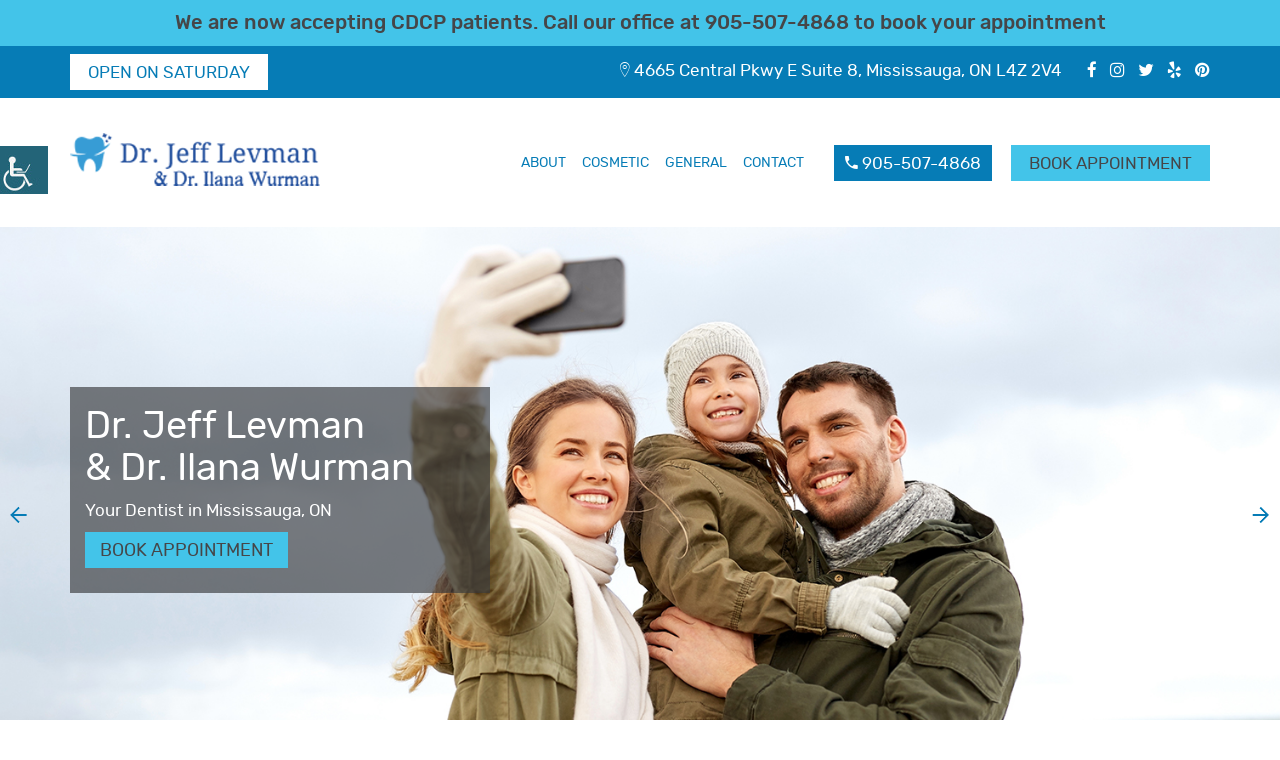

--- FILE ---
content_type: text/html; charset=UTF-8
request_url: https://mississaugaondentistoffice.ca/
body_size: 28878
content:


<!doctype html>

<html dir="ltr" lang="en-US" prefix="og: https://ogp.me/ns#">

<head><meta charset="UTF-8"><script>if(navigator.userAgent.match(/MSIE|Internet Explorer/i)||navigator.userAgent.match(/Trident\/7\..*?rv:11/i)){var href=document.location.href;if(!href.match(/[?&]nowprocket/)){if(href.indexOf("?")==-1){if(href.indexOf("#")==-1){document.location.href=href+"?nowprocket=1"}else{document.location.href=href.replace("#","?nowprocket=1#")}}else{if(href.indexOf("#")==-1){document.location.href=href+"&nowprocket=1"}else{document.location.href=href.replace("#","&nowprocket=1#")}}}}</script><script>(()=>{class RocketLazyLoadScripts{constructor(){this.v="1.2.6",this.triggerEvents=["keydown","mousedown","mousemove","touchmove","touchstart","touchend","wheel"],this.userEventHandler=this.t.bind(this),this.touchStartHandler=this.i.bind(this),this.touchMoveHandler=this.o.bind(this),this.touchEndHandler=this.h.bind(this),this.clickHandler=this.u.bind(this),this.interceptedClicks=[],this.interceptedClickListeners=[],this.l(this),window.addEventListener("pageshow",(t=>{this.persisted=t.persisted,this.everythingLoaded&&this.m()})),this.CSPIssue=sessionStorage.getItem("rocketCSPIssue"),document.addEventListener("securitypolicyviolation",(t=>{this.CSPIssue||"script-src-elem"!==t.violatedDirective||"data"!==t.blockedURI||(this.CSPIssue=!0,sessionStorage.setItem("rocketCSPIssue",!0))})),document.addEventListener("DOMContentLoaded",(()=>{this.k()})),this.delayedScripts={normal:[],async:[],defer:[]},this.trash=[],this.allJQueries=[]}p(t){document.hidden?t.t():(this.triggerEvents.forEach((e=>window.addEventListener(e,t.userEventHandler,{passive:!0}))),window.addEventListener("touchstart",t.touchStartHandler,{passive:!0}),window.addEventListener("mousedown",t.touchStartHandler),document.addEventListener("visibilitychange",t.userEventHandler))}_(){this.triggerEvents.forEach((t=>window.removeEventListener(t,this.userEventHandler,{passive:!0}))),document.removeEventListener("visibilitychange",this.userEventHandler)}i(t){"HTML"!==t.target.tagName&&(window.addEventListener("touchend",this.touchEndHandler),window.addEventListener("mouseup",this.touchEndHandler),window.addEventListener("touchmove",this.touchMoveHandler,{passive:!0}),window.addEventListener("mousemove",this.touchMoveHandler),t.target.addEventListener("click",this.clickHandler),this.L(t.target,!0),this.S(t.target,"onclick","rocket-onclick"),this.C())}o(t){window.removeEventListener("touchend",this.touchEndHandler),window.removeEventListener("mouseup",this.touchEndHandler),window.removeEventListener("touchmove",this.touchMoveHandler,{passive:!0}),window.removeEventListener("mousemove",this.touchMoveHandler),t.target.removeEventListener("click",this.clickHandler),this.L(t.target,!1),this.S(t.target,"rocket-onclick","onclick"),this.M()}h(){window.removeEventListener("touchend",this.touchEndHandler),window.removeEventListener("mouseup",this.touchEndHandler),window.removeEventListener("touchmove",this.touchMoveHandler,{passive:!0}),window.removeEventListener("mousemove",this.touchMoveHandler)}u(t){t.target.removeEventListener("click",this.clickHandler),this.L(t.target,!1),this.S(t.target,"rocket-onclick","onclick"),this.interceptedClicks.push(t),t.preventDefault(),t.stopPropagation(),t.stopImmediatePropagation(),this.M()}O(){window.removeEventListener("touchstart",this.touchStartHandler,{passive:!0}),window.removeEventListener("mousedown",this.touchStartHandler),this.interceptedClicks.forEach((t=>{t.target.dispatchEvent(new MouseEvent("click",{view:t.view,bubbles:!0,cancelable:!0}))}))}l(t){EventTarget.prototype.addEventListenerWPRocketBase=EventTarget.prototype.addEventListener,EventTarget.prototype.addEventListener=function(e,i,o){"click"!==e||t.windowLoaded||i===t.clickHandler||t.interceptedClickListeners.push({target:this,func:i,options:o}),(this||window).addEventListenerWPRocketBase(e,i,o)}}L(t,e){this.interceptedClickListeners.forEach((i=>{i.target===t&&(e?t.removeEventListener("click",i.func,i.options):t.addEventListener("click",i.func,i.options))})),t.parentNode!==document.documentElement&&this.L(t.parentNode,e)}D(){return new Promise((t=>{this.P?this.M=t:t()}))}C(){this.P=!0}M(){this.P=!1}S(t,e,i){t.hasAttribute&&t.hasAttribute(e)&&(event.target.setAttribute(i,event.target.getAttribute(e)),event.target.removeAttribute(e))}t(){this._(this),"loading"===document.readyState?document.addEventListener("DOMContentLoaded",this.R.bind(this)):this.R()}k(){let t=[];document.querySelectorAll("script[type=rocketlazyloadscript][data-rocket-src]").forEach((e=>{let i=e.getAttribute("data-rocket-src");if(i&&!i.startsWith("data:")){0===i.indexOf("//")&&(i=location.protocol+i);try{const o=new URL(i).origin;o!==location.origin&&t.push({src:o,crossOrigin:e.crossOrigin||"module"===e.getAttribute("data-rocket-type")})}catch(t){}}})),t=[...new Map(t.map((t=>[JSON.stringify(t),t]))).values()],this.T(t,"preconnect")}async R(){this.lastBreath=Date.now(),this.j(this),this.F(this),this.I(),this.W(),this.q(),await this.A(this.delayedScripts.normal),await this.A(this.delayedScripts.defer),await this.A(this.delayedScripts.async);try{await this.U(),await this.H(this),await this.J()}catch(t){console.error(t)}window.dispatchEvent(new Event("rocket-allScriptsLoaded")),this.everythingLoaded=!0,this.D().then((()=>{this.O()})),this.N()}W(){document.querySelectorAll("script[type=rocketlazyloadscript]").forEach((t=>{t.hasAttribute("data-rocket-src")?t.hasAttribute("async")&&!1!==t.async?this.delayedScripts.async.push(t):t.hasAttribute("defer")&&!1!==t.defer||"module"===t.getAttribute("data-rocket-type")?this.delayedScripts.defer.push(t):this.delayedScripts.normal.push(t):this.delayedScripts.normal.push(t)}))}async B(t){if(await this.G(),!0!==t.noModule||!("noModule"in HTMLScriptElement.prototype))return new Promise((e=>{let i;function o(){(i||t).setAttribute("data-rocket-status","executed"),e()}try{if(navigator.userAgent.indexOf("Firefox/")>0||""===navigator.vendor||this.CSPIssue)i=document.createElement("script"),[...t.attributes].forEach((t=>{let e=t.nodeName;"type"!==e&&("data-rocket-type"===e&&(e="type"),"data-rocket-src"===e&&(e="src"),i.setAttribute(e,t.nodeValue))})),t.text&&(i.text=t.text),i.hasAttribute("src")?(i.addEventListener("load",o),i.addEventListener("error",(function(){i.setAttribute("data-rocket-status","failed-network"),e()})),setTimeout((()=>{i.isConnected||e()}),1)):(i.text=t.text,o()),t.parentNode.replaceChild(i,t);else{const i=t.getAttribute("data-rocket-type"),s=t.getAttribute("data-rocket-src");i?(t.type=i,t.removeAttribute("data-rocket-type")):t.removeAttribute("type"),t.addEventListener("load",o),t.addEventListener("error",(i=>{this.CSPIssue&&i.target.src.startsWith("data:")?(console.log("WPRocket: data-uri blocked by CSP -> fallback"),t.removeAttribute("src"),this.B(t).then(e)):(t.setAttribute("data-rocket-status","failed-network"),e())})),s?(t.removeAttribute("data-rocket-src"),t.src=s):t.src="data:text/javascript;base64,"+window.btoa(unescape(encodeURIComponent(t.text)))}}catch(i){t.setAttribute("data-rocket-status","failed-transform"),e()}}));t.setAttribute("data-rocket-status","skipped")}async A(t){const e=t.shift();return e&&e.isConnected?(await this.B(e),this.A(t)):Promise.resolve()}q(){this.T([...this.delayedScripts.normal,...this.delayedScripts.defer,...this.delayedScripts.async],"preload")}T(t,e){var i=document.createDocumentFragment();t.forEach((t=>{const o=t.getAttribute&&t.getAttribute("data-rocket-src")||t.src;if(o&&!o.startsWith("data:")){const s=document.createElement("link");s.href=o,s.rel=e,"preconnect"!==e&&(s.as="script"),t.getAttribute&&"module"===t.getAttribute("data-rocket-type")&&(s.crossOrigin=!0),t.crossOrigin&&(s.crossOrigin=t.crossOrigin),t.integrity&&(s.integrity=t.integrity),i.appendChild(s),this.trash.push(s)}})),document.head.appendChild(i)}j(t){let e={};function i(i,o){return e[o].eventsToRewrite.indexOf(i)>=0&&!t.everythingLoaded?"rocket-"+i:i}function o(t,o){!function(t){e[t]||(e[t]={originalFunctions:{add:t.addEventListener,remove:t.removeEventListener},eventsToRewrite:[]},t.addEventListener=function(){arguments[0]=i(arguments[0],t),e[t].originalFunctions.add.apply(t,arguments)},t.removeEventListener=function(){arguments[0]=i(arguments[0],t),e[t].originalFunctions.remove.apply(t,arguments)})}(t),e[t].eventsToRewrite.push(o)}function s(e,i){let o=e[i];e[i]=null,Object.defineProperty(e,i,{get:()=>o||function(){},set(s){t.everythingLoaded?o=s:e["rocket"+i]=o=s}})}o(document,"DOMContentLoaded"),o(window,"DOMContentLoaded"),o(window,"load"),o(window,"pageshow"),o(document,"readystatechange"),s(document,"onreadystatechange"),s(window,"onload"),s(window,"onpageshow");try{Object.defineProperty(document,"readyState",{get:()=>t.rocketReadyState,set(e){t.rocketReadyState=e},configurable:!0}),document.readyState="loading"}catch(t){console.log("WPRocket DJE readyState conflict, bypassing")}}F(t){let e;function i(e){return t.everythingLoaded?e:e.split(" ").map((t=>"load"===t||0===t.indexOf("load.")?"rocket-jquery-load":t)).join(" ")}function o(o){function s(t){const e=o.fn[t];o.fn[t]=o.fn.init.prototype[t]=function(){return this[0]===window&&("string"==typeof arguments[0]||arguments[0]instanceof String?arguments[0]=i(arguments[0]):"object"==typeof arguments[0]&&Object.keys(arguments[0]).forEach((t=>{const e=arguments[0][t];delete arguments[0][t],arguments[0][i(t)]=e}))),e.apply(this,arguments),this}}o&&o.fn&&!t.allJQueries.includes(o)&&(o.fn.ready=o.fn.init.prototype.ready=function(e){return t.domReadyFired?e.bind(document)(o):document.addEventListener("rocket-DOMContentLoaded",(()=>e.bind(document)(o))),o([])},s("on"),s("one"),t.allJQueries.push(o)),e=o}o(window.jQuery),Object.defineProperty(window,"jQuery",{get:()=>e,set(t){o(t)}})}async H(t){const e=document.querySelector("script[data-webpack]");e&&(await async function(){return new Promise((t=>{e.addEventListener("load",t),e.addEventListener("error",t)}))}(),await t.K(),await t.H(t))}async U(){this.domReadyFired=!0;try{document.readyState="interactive"}catch(t){}await this.G(),document.dispatchEvent(new Event("rocket-readystatechange")),await this.G(),document.rocketonreadystatechange&&document.rocketonreadystatechange(),await this.G(),document.dispatchEvent(new Event("rocket-DOMContentLoaded")),await this.G(),window.dispatchEvent(new Event("rocket-DOMContentLoaded"))}async J(){try{document.readyState="complete"}catch(t){}await this.G(),document.dispatchEvent(new Event("rocket-readystatechange")),await this.G(),document.rocketonreadystatechange&&document.rocketonreadystatechange(),await this.G(),window.dispatchEvent(new Event("rocket-load")),await this.G(),window.rocketonload&&window.rocketonload(),await this.G(),this.allJQueries.forEach((t=>t(window).trigger("rocket-jquery-load"))),await this.G();const t=new Event("rocket-pageshow");t.persisted=this.persisted,window.dispatchEvent(t),await this.G(),window.rocketonpageshow&&window.rocketonpageshow({persisted:this.persisted}),this.windowLoaded=!0}m(){document.onreadystatechange&&document.onreadystatechange(),window.onload&&window.onload(),window.onpageshow&&window.onpageshow({persisted:this.persisted})}I(){const t=new Map;document.write=document.writeln=function(e){const i=document.currentScript;i||console.error("WPRocket unable to document.write this: "+e);const o=document.createRange(),s=i.parentElement;let n=t.get(i);void 0===n&&(n=i.nextSibling,t.set(i,n));const c=document.createDocumentFragment();o.setStart(c,0),c.appendChild(o.createContextualFragment(e)),s.insertBefore(c,n)}}async G(){Date.now()-this.lastBreath>45&&(await this.K(),this.lastBreath=Date.now())}async K(){return document.hidden?new Promise((t=>setTimeout(t))):new Promise((t=>requestAnimationFrame(t)))}N(){this.trash.forEach((t=>t.remove()))}static run(){const t=new RocketLazyLoadScripts;t.p(t)}}RocketLazyLoadScripts.run()})();</script>

<!-- Google Tag Manager -->
<script type="rocketlazyloadscript">(function(w,d,s,l,i){w[l]=w[l]||[];w[l].push({'gtm.start':
new Date().getTime(),event:'gtm.js'});var f=d.getElementsByTagName(s)[0],
j=d.createElement(s),dl=l!='dataLayer'?'&l='+l:'';j.async=true;j.src=
'https://www.googletagmanager.com/gtm.js?id='+i+dl;f.parentNode.insertBefore(j,f);
})(window,document,'script','dataLayer','GTM-WTZPQG9');</script>
<!-- End Google Tag Manager -->

<meta http-equiv="Pragma" content="no-cache">
<meta http-equiv="Cache-Control" content="no-cache">

	<!-- Global site tag (gtag.js) - Google Analytics -->


	

	<meta name="viewport" content="width=device-width, initial-scale=1">

	<meta http-equiv="X-UA-Compatible" content="IE=edge">

	

	<meta name="robots" content="noodp"/>

	<meta name="distribution" content="global">

	<meta name="viewport" content="width=device-width, initial-scale=1, shrink-to-fit=no">
	
	<meta name="contactorganization" content="Dr. Jeff Levman">
	<meta name="contactstreetaddress" content="4665 Central Pkwy E Suite 8">
	<meta name="geo.placename" content="Mississauga"/>
	<meta name="geo.position" content="43.6158884,-79.6424249"/>
	<meta name="ICBM" content="43.6158884,-79.6424249"/>
	<meta name="contactcity" content="Mississauga">
	<meta name="geo.region" content="ON"/>
	<meta name="contactzipcode" content="L4Z 2V4">
	<meta name="contactcountry" content="Canada">



	<title>Mississauga Dentist Near Me | Dentist In Mississauga ON - Dr. Jeff Levman</title>
	<style>img:is([sizes="auto" i], [sizes^="auto," i]) { contain-intrinsic-size: 3000px 1500px }</style>
	
		<!-- All in One SEO 4.7.8 - aioseo.com -->
	<meta name="description" content="Are you looking for a best dentist in Mississauga? Welcome our Dr. Jeff Levman Mississauga dentist. We are offers family and cosmetic dental treatment." />
	<meta name="robots" content="max-image-preview:large" />
	<link rel="canonical" href="https://mississaugaondentistoffice.ca/" />
	<meta name="generator" content="All in One SEO (AIOSEO) 4.7.8" />
		<meta property="og:locale" content="en_US" />
		<meta property="og:site_name" content="Dr. Jeff Levman" />
		<meta property="og:type" content="article" />
		<meta property="og:title" content="Mississauga Dentist Near Me | Dentist In Mississauga ON - Dr. Jeff Levman" />
		<meta property="og:description" content="Are you looking for a best dentist in Mississauga? Welcome our Dr. Jeff Levman Mississauga dentist. We are offers family and cosmetic dental treatment." />
		<meta property="og:url" content="https://mississaugaondentistoffice.ca/" />
		<meta property="og:image" content="https://mississaugaondentistoffice.ca/wp-content/uploads/2018/06/teeth-whitening.jpg" />
		<meta property="og:image:secure_url" content="https://mississaugaondentistoffice.ca/wp-content/uploads/2018/06/teeth-whitening.jpg" />
		<meta property="og:image:width" content="1920" />
		<meta property="og:image:height" content="600" />
		<meta property="article:published_time" content="2017-10-05T06:27:54+00:00" />
		<meta property="article:modified_time" content="2025-12-11T12:26:56+00:00" />
		<meta name="twitter:card" content="summary" />
		<meta name="twitter:title" content="Mississauga Dentist Near Me | Dentist In Mississauga ON - Dr. Jeff Levman" />
		<meta name="twitter:description" content="Are you looking for a best dentist in Mississauga? Welcome our Dr. Jeff Levman Mississauga dentist. We are offers family and cosmetic dental treatment." />
		<meta name="twitter:image" content="https://mississaugaondentistoffice.ca/wp-content/uploads/2018/06/teeth-whitening.jpg" />
		<!-- All in One SEO -->


<link rel="alternate" type="application/rss+xml" title="Dr. Jeff Levman &raquo; Feed" href="https://mississaugaondentistoffice.ca/feed/" />
<link rel="alternate" type="application/rss+xml" title="Dr. Jeff Levman &raquo; Comments Feed" href="https://mississaugaondentistoffice.ca/comments/feed/" />
<link rel="alternate" type="application/rss+xml" title="Dr. Jeff Levman &raquo; Stories Feed" href="https://mississaugaondentistoffice.ca/web-stories/feed/"><style id='wp-emoji-styles-inline-css' type='text/css'>

	img.wp-smiley, img.emoji {
		display: inline !important;
		border: none !important;
		box-shadow: none !important;
		height: 1em !important;
		width: 1em !important;
		margin: 0 0.07em !important;
		vertical-align: -0.1em !important;
		background: none !important;
		padding: 0 !important;
	}
</style>
<link rel='stylesheet' id='wp-block-library-css' href='https://mississaugaondentistoffice.ca/wp-includes/css/dist/block-library/style.min.css?ver=6.7.4' type='text/css' media='all' />
<style id='classic-theme-styles-inline-css' type='text/css'>
/*! This file is auto-generated */
.wp-block-button__link{color:#fff;background-color:#32373c;border-radius:9999px;box-shadow:none;text-decoration:none;padding:calc(.667em + 2px) calc(1.333em + 2px);font-size:1.125em}.wp-block-file__button{background:#32373c;color:#fff;text-decoration:none}
</style>
<style id='global-styles-inline-css' type='text/css'>
:root{--wp--preset--aspect-ratio--square: 1;--wp--preset--aspect-ratio--4-3: 4/3;--wp--preset--aspect-ratio--3-4: 3/4;--wp--preset--aspect-ratio--3-2: 3/2;--wp--preset--aspect-ratio--2-3: 2/3;--wp--preset--aspect-ratio--16-9: 16/9;--wp--preset--aspect-ratio--9-16: 9/16;--wp--preset--color--black: #000000;--wp--preset--color--cyan-bluish-gray: #abb8c3;--wp--preset--color--white: #ffffff;--wp--preset--color--pale-pink: #f78da7;--wp--preset--color--vivid-red: #cf2e2e;--wp--preset--color--luminous-vivid-orange: #ff6900;--wp--preset--color--luminous-vivid-amber: #fcb900;--wp--preset--color--light-green-cyan: #7bdcb5;--wp--preset--color--vivid-green-cyan: #00d084;--wp--preset--color--pale-cyan-blue: #8ed1fc;--wp--preset--color--vivid-cyan-blue: #0693e3;--wp--preset--color--vivid-purple: #9b51e0;--wp--preset--gradient--vivid-cyan-blue-to-vivid-purple: linear-gradient(135deg,rgba(6,147,227,1) 0%,rgb(155,81,224) 100%);--wp--preset--gradient--light-green-cyan-to-vivid-green-cyan: linear-gradient(135deg,rgb(122,220,180) 0%,rgb(0,208,130) 100%);--wp--preset--gradient--luminous-vivid-amber-to-luminous-vivid-orange: linear-gradient(135deg,rgba(252,185,0,1) 0%,rgba(255,105,0,1) 100%);--wp--preset--gradient--luminous-vivid-orange-to-vivid-red: linear-gradient(135deg,rgba(255,105,0,1) 0%,rgb(207,46,46) 100%);--wp--preset--gradient--very-light-gray-to-cyan-bluish-gray: linear-gradient(135deg,rgb(238,238,238) 0%,rgb(169,184,195) 100%);--wp--preset--gradient--cool-to-warm-spectrum: linear-gradient(135deg,rgb(74,234,220) 0%,rgb(151,120,209) 20%,rgb(207,42,186) 40%,rgb(238,44,130) 60%,rgb(251,105,98) 80%,rgb(254,248,76) 100%);--wp--preset--gradient--blush-light-purple: linear-gradient(135deg,rgb(255,206,236) 0%,rgb(152,150,240) 100%);--wp--preset--gradient--blush-bordeaux: linear-gradient(135deg,rgb(254,205,165) 0%,rgb(254,45,45) 50%,rgb(107,0,62) 100%);--wp--preset--gradient--luminous-dusk: linear-gradient(135deg,rgb(255,203,112) 0%,rgb(199,81,192) 50%,rgb(65,88,208) 100%);--wp--preset--gradient--pale-ocean: linear-gradient(135deg,rgb(255,245,203) 0%,rgb(182,227,212) 50%,rgb(51,167,181) 100%);--wp--preset--gradient--electric-grass: linear-gradient(135deg,rgb(202,248,128) 0%,rgb(113,206,126) 100%);--wp--preset--gradient--midnight: linear-gradient(135deg,rgb(2,3,129) 0%,rgb(40,116,252) 100%);--wp--preset--font-size--small: 13px;--wp--preset--font-size--medium: 20px;--wp--preset--font-size--large: 36px;--wp--preset--font-size--x-large: 42px;--wp--preset--spacing--20: 0.44rem;--wp--preset--spacing--30: 0.67rem;--wp--preset--spacing--40: 1rem;--wp--preset--spacing--50: 1.5rem;--wp--preset--spacing--60: 2.25rem;--wp--preset--spacing--70: 3.38rem;--wp--preset--spacing--80: 5.06rem;--wp--preset--shadow--natural: 6px 6px 9px rgba(0, 0, 0, 0.2);--wp--preset--shadow--deep: 12px 12px 50px rgba(0, 0, 0, 0.4);--wp--preset--shadow--sharp: 6px 6px 0px rgba(0, 0, 0, 0.2);--wp--preset--shadow--outlined: 6px 6px 0px -3px rgba(255, 255, 255, 1), 6px 6px rgba(0, 0, 0, 1);--wp--preset--shadow--crisp: 6px 6px 0px rgba(0, 0, 0, 1);}:where(.is-layout-flex){gap: 0.5em;}:where(.is-layout-grid){gap: 0.5em;}body .is-layout-flex{display: flex;}.is-layout-flex{flex-wrap: wrap;align-items: center;}.is-layout-flex > :is(*, div){margin: 0;}body .is-layout-grid{display: grid;}.is-layout-grid > :is(*, div){margin: 0;}:where(.wp-block-columns.is-layout-flex){gap: 2em;}:where(.wp-block-columns.is-layout-grid){gap: 2em;}:where(.wp-block-post-template.is-layout-flex){gap: 1.25em;}:where(.wp-block-post-template.is-layout-grid){gap: 1.25em;}.has-black-color{color: var(--wp--preset--color--black) !important;}.has-cyan-bluish-gray-color{color: var(--wp--preset--color--cyan-bluish-gray) !important;}.has-white-color{color: var(--wp--preset--color--white) !important;}.has-pale-pink-color{color: var(--wp--preset--color--pale-pink) !important;}.has-vivid-red-color{color: var(--wp--preset--color--vivid-red) !important;}.has-luminous-vivid-orange-color{color: var(--wp--preset--color--luminous-vivid-orange) !important;}.has-luminous-vivid-amber-color{color: var(--wp--preset--color--luminous-vivid-amber) !important;}.has-light-green-cyan-color{color: var(--wp--preset--color--light-green-cyan) !important;}.has-vivid-green-cyan-color{color: var(--wp--preset--color--vivid-green-cyan) !important;}.has-pale-cyan-blue-color{color: var(--wp--preset--color--pale-cyan-blue) !important;}.has-vivid-cyan-blue-color{color: var(--wp--preset--color--vivid-cyan-blue) !important;}.has-vivid-purple-color{color: var(--wp--preset--color--vivid-purple) !important;}.has-black-background-color{background-color: var(--wp--preset--color--black) !important;}.has-cyan-bluish-gray-background-color{background-color: var(--wp--preset--color--cyan-bluish-gray) !important;}.has-white-background-color{background-color: var(--wp--preset--color--white) !important;}.has-pale-pink-background-color{background-color: var(--wp--preset--color--pale-pink) !important;}.has-vivid-red-background-color{background-color: var(--wp--preset--color--vivid-red) !important;}.has-luminous-vivid-orange-background-color{background-color: var(--wp--preset--color--luminous-vivid-orange) !important;}.has-luminous-vivid-amber-background-color{background-color: var(--wp--preset--color--luminous-vivid-amber) !important;}.has-light-green-cyan-background-color{background-color: var(--wp--preset--color--light-green-cyan) !important;}.has-vivid-green-cyan-background-color{background-color: var(--wp--preset--color--vivid-green-cyan) !important;}.has-pale-cyan-blue-background-color{background-color: var(--wp--preset--color--pale-cyan-blue) !important;}.has-vivid-cyan-blue-background-color{background-color: var(--wp--preset--color--vivid-cyan-blue) !important;}.has-vivid-purple-background-color{background-color: var(--wp--preset--color--vivid-purple) !important;}.has-black-border-color{border-color: var(--wp--preset--color--black) !important;}.has-cyan-bluish-gray-border-color{border-color: var(--wp--preset--color--cyan-bluish-gray) !important;}.has-white-border-color{border-color: var(--wp--preset--color--white) !important;}.has-pale-pink-border-color{border-color: var(--wp--preset--color--pale-pink) !important;}.has-vivid-red-border-color{border-color: var(--wp--preset--color--vivid-red) !important;}.has-luminous-vivid-orange-border-color{border-color: var(--wp--preset--color--luminous-vivid-orange) !important;}.has-luminous-vivid-amber-border-color{border-color: var(--wp--preset--color--luminous-vivid-amber) !important;}.has-light-green-cyan-border-color{border-color: var(--wp--preset--color--light-green-cyan) !important;}.has-vivid-green-cyan-border-color{border-color: var(--wp--preset--color--vivid-green-cyan) !important;}.has-pale-cyan-blue-border-color{border-color: var(--wp--preset--color--pale-cyan-blue) !important;}.has-vivid-cyan-blue-border-color{border-color: var(--wp--preset--color--vivid-cyan-blue) !important;}.has-vivid-purple-border-color{border-color: var(--wp--preset--color--vivid-purple) !important;}.has-vivid-cyan-blue-to-vivid-purple-gradient-background{background: var(--wp--preset--gradient--vivid-cyan-blue-to-vivid-purple) !important;}.has-light-green-cyan-to-vivid-green-cyan-gradient-background{background: var(--wp--preset--gradient--light-green-cyan-to-vivid-green-cyan) !important;}.has-luminous-vivid-amber-to-luminous-vivid-orange-gradient-background{background: var(--wp--preset--gradient--luminous-vivid-amber-to-luminous-vivid-orange) !important;}.has-luminous-vivid-orange-to-vivid-red-gradient-background{background: var(--wp--preset--gradient--luminous-vivid-orange-to-vivid-red) !important;}.has-very-light-gray-to-cyan-bluish-gray-gradient-background{background: var(--wp--preset--gradient--very-light-gray-to-cyan-bluish-gray) !important;}.has-cool-to-warm-spectrum-gradient-background{background: var(--wp--preset--gradient--cool-to-warm-spectrum) !important;}.has-blush-light-purple-gradient-background{background: var(--wp--preset--gradient--blush-light-purple) !important;}.has-blush-bordeaux-gradient-background{background: var(--wp--preset--gradient--blush-bordeaux) !important;}.has-luminous-dusk-gradient-background{background: var(--wp--preset--gradient--luminous-dusk) !important;}.has-pale-ocean-gradient-background{background: var(--wp--preset--gradient--pale-ocean) !important;}.has-electric-grass-gradient-background{background: var(--wp--preset--gradient--electric-grass) !important;}.has-midnight-gradient-background{background: var(--wp--preset--gradient--midnight) !important;}.has-small-font-size{font-size: var(--wp--preset--font-size--small) !important;}.has-medium-font-size{font-size: var(--wp--preset--font-size--medium) !important;}.has-large-font-size{font-size: var(--wp--preset--font-size--large) !important;}.has-x-large-font-size{font-size: var(--wp--preset--font-size--x-large) !important;}
:where(.wp-block-post-template.is-layout-flex){gap: 1.25em;}:where(.wp-block-post-template.is-layout-grid){gap: 1.25em;}
:where(.wp-block-columns.is-layout-flex){gap: 2em;}:where(.wp-block-columns.is-layout-grid){gap: 2em;}
:root :where(.wp-block-pullquote){font-size: 1.5em;line-height: 1.6;}
</style>
<link data-minify="1" rel='stylesheet' id='wpgs-styles1-css' href='https://mississaugaondentistoffice.ca/wp-content/cache/min/1/wp-content/plugins/gspeech/includes/css/gspeech.css?ver=1767792648' type='text/css' media='all' />
<link data-minify="1" rel='stylesheet' id='wpgs-styles12-css' href='https://mississaugaondentistoffice.ca/wp-content/cache/min/1/wp-content/plugins/gspeech/includes/css/the-tooltip.css?ver=1767792648' type='text/css' media='all' />
<link rel='stylesheet' id='wpah-front-styles-css' href='https://mississaugaondentistoffice.ca/wp-content/plugins/wp-accessibility-helper/assets/css/wp-accessibility-helper.min.css?ver=0.5.9.4' type='text/css' media='all' />
<link data-minify="1" rel='stylesheet' id='theme3_bootstrap-css' href='https://mississaugaondentistoffice.ca/wp-content/cache/min/1/wp-content/themes/theme3/css/bootstrap.min.css?ver=1767792648' type='text/css' media='all' />
<link data-minify="1" rel='stylesheet' id='theme3_style-css' href='https://mississaugaondentistoffice.ca/wp-content/cache/min/1/wp-content/themes/theme3/css/style.css?ver=1767792648' type='text/css' media='all' />
<link data-minify="1" rel='stylesheet' id='theme3_custom-css' href='https://mississaugaondentistoffice.ca/wp-content/cache/min/1/wp-content/themes/theme3/css/custom.css?ver=1767792648' type='text/css' media='all' />
<link data-minify="1" rel='stylesheet' id='theme3_responsive-css' href='https://mississaugaondentistoffice.ca/wp-content/cache/min/1/wp-content/themes/theme3/css/responsive.css?ver=1767792648' type='text/css' media='all' />
<link data-minify="1" rel='stylesheet' id='theme3_custom-responsive-css' href='https://mississaugaondentistoffice.ca/wp-content/cache/min/1/wp-content/themes/theme3/css/custom-responsive.css?ver=1767792648' type='text/css' media='all' />
<style id='rocket-lazyload-inline-css' type='text/css'>
.rll-youtube-player{position:relative;padding-bottom:56.23%;height:0;overflow:hidden;max-width:100%;}.rll-youtube-player:focus-within{outline: 2px solid currentColor;outline-offset: 5px;}.rll-youtube-player iframe{position:absolute;top:0;left:0;width:100%;height:100%;z-index:100;background:0 0}.rll-youtube-player img{bottom:0;display:block;left:0;margin:auto;max-width:100%;width:100%;position:absolute;right:0;top:0;border:none;height:auto;-webkit-transition:.4s all;-moz-transition:.4s all;transition:.4s all}.rll-youtube-player img:hover{-webkit-filter:brightness(75%)}.rll-youtube-player .play{height:100%;width:100%;left:0;top:0;position:absolute;background:url(https://mississaugaondentistoffice.ca/wp-content/plugins/wp-rocket/assets/img/youtube.png) no-repeat center;background-color: transparent !important;cursor:pointer;border:none;}
</style>
<script type="text/javascript" src="https://mississaugaondentistoffice.ca/wp-includes/js/jquery/jquery.min.js?ver=3.7.1" id="jquery-core-js"></script>
<script type="rocketlazyloadscript" data-rocket-type="text/javascript" data-rocket-src="https://mississaugaondentistoffice.ca/wp-includes/js/jquery/jquery-migrate.min.js?ver=3.4.1" id="jquery-migrate-js"></script>
<script type="rocketlazyloadscript" data-minify="1" data-rocket-type="text/javascript" data-rocket-src="https://mississaugaondentistoffice.ca/wp-content/cache/min/1/wp-content/plugins/gspeech/includes/js/color.js?ver=1767792648" id="wpgs-script4-js"></script>
<script type="text/javascript" src="https://mississaugaondentistoffice.ca/wp-content/plugins/gspeech/includes/js/jQueryRotate.2.1.js?g_version=3.1.3&amp;ver=6.7.4" id="wpgs-script5-js"></script>
<script type="rocketlazyloadscript" data-minify="1" data-rocket-type="text/javascript" data-rocket-src="https://mississaugaondentistoffice.ca/wp-content/cache/min/1/wp-content/plugins/gspeech/includes/js/easing.js?ver=1767792648" id="wpgs-script7-js"></script>
<script type="rocketlazyloadscript" data-rocket-type="text/javascript" data-rocket-src="https://mississaugaondentistoffice.ca/wp-content/plugins/gspeech/includes/js/mediaelement-and-player.min.js?g_version=3.1.3&amp;ver=6.7.4" id="wpgs-script6-js"></script>
<script type="rocketlazyloadscript" data-rocket-type="text/javascript" data-rocket-src="https://mississaugaondentistoffice.ca/wp-content/themes/theme3/js/bootstrap.min.js?ver=6.7.4" id="theme3-bootstrap-js"></script>
<script type="rocketlazyloadscript" data-minify="1" data-rocket-type="text/javascript" data-rocket-src="https://mississaugaondentistoffice.ca/wp-content/cache/min/1/wp-content/themes/theme3/js/modernizr.js?ver=1767792648" id="theme3-modernizr-js"></script>
<meta name="generator" content="WordPress 6.7.4" />
<link rel='shortlink' href='https://mississaugaondentistoffice.ca/' />
<link rel="icon" href="https://mississaugaondentistoffice.ca/wp-content/uploads/2018/06/fevicon.png" sizes="32x32" />
<link rel="icon" href="https://mississaugaondentistoffice.ca/wp-content/uploads/2018/06/fevicon.png" sizes="192x192" />
<link rel="apple-touch-icon" href="https://mississaugaondentistoffice.ca/wp-content/uploads/2018/06/fevicon.png" />
<meta name="msapplication-TileImage" content="https://mississaugaondentistoffice.ca/wp-content/uploads/2018/06/fevicon.png" />
		<style type="text/css" id="wp-custom-css">
			.accordion.accordionfaqs.serfaqs .acclink::after {
	content: "\f123";
	font-family: "Ionicons";
	position: absolute;
	right: 10px;
	  transition: all 0.4s ease;
}
.accordion.accordionfaqs.serfaqs .acclink.active::after {
	transform: rotateZ(-180deg);
	  transition: all 0.4s ease;
}


.blogfullimg img {width: 100%; height: 480px; object-fit: cover; object-position: top center; }
.blogpagectabnr{
width:100%;
height: 250px;
background-position: right;
background-size: cover;
display: flex;
align-items: center;
justify-content: left;
position: relative;
z-index: 1;
padding:0 40px;
margin-bottom:15px;
}
.hmaboutdesc-row2 h2 {
    text-align: left;
}
.ctacontentbox{
	max-width:550px;
	text-align:center;
}
	.blogpagectabnr::after{
content:"";
position: absolute;
width:100%;
height:100%;
z-index: -1;
top:0;
		left:0;
}
.ctacontentbox p {
    color: #fff;
    font-size: 24px;
    line-height: 1.3;
margin-bottom:0;
}
.ctacontentbox .button {
    margin-top: 15px;
    background: #fff;
    color: #057cb6;
}
.ctacontentbox .button:hover{
	 background: #43c4e9;
    color: #fff;
}

.subtitleformnote {
	font-size: 14px;
	margin-bottom: 20px;
	  color: red;
}
.hmbookappinfrm h3 {
	margin-bottom: 20px !important;
}
.footform h3 {
	margin-bottom: 20px !important;
}
.page-template-template-appointment .site-content {
	padding-top: 227px;
}
.page-id-284 .page-header {
	padding-bottom: 20px !important;
}
#post-2718 {
	margin-bottom: 40px;
}
button.close_container {
	background: rgb(6, 124, 182) !important;
}
.default-section {
	padding: 0;
}
.accord-detail p { margin-top:10px; margin-bottom:0px;}
.defaultbannerimg{
	height: 550px;
	overflow: hidden;
	position: relative;
	background-repeat: no-repeat;
	background-position: center center;
	background-size: cover;
}
.black-div_accessibility_color .headbookapp a {
  background: #fff !important;
  color: #000 !important;
}
.black-div_accessibility_color .headcall a {
  background: #fff !important;
  color: #000 !important;
}
.black-div_accessibility_color.drjefflevman .topbarrow .saturday-dent-btn {
  background: #fff !important;
  color: #000 !important;
}
.black-div_accessibility_color #logo, .black-div_accessibility_color #logo a, .black-div_accessibility_color #logo img {
  background-color: #fff !important;
}
.black-div_accessibility_color .button, .black-div_accessibility_color .button:focus, .black-div_accessibility_color .btn, .black-div_accessibility_color .btn:focus {
  background: #fff !important;
  color: #000 !important;
}
.black-div_accessibility_color .headbookapp a:hover {
	color: #000 !important;
}

.white-div_accessibility_color .headbookapp a {
  background: #000 !important;
  color: #fff !important;
}
.white-div_accessibility_color .headcall a {
  background: #000 !important;
  color: #fff !important;
}
.white-div_accessibility_color.drjefflevman .topbarrow .saturday-dent-btn {
  background: #000 !important;
  color: #fff !important;
}
.white-div_accessibility_color .button, .white-div_accessibility_color .button:focus, .white-div_accessibility_color .btn, .white-div_accessibility_color .btn:focus {
  background: #000 !important;
  color: #fff !important;
}
.white-div_accessibility_color.drjefflevman .topbarlink > li > a {
	color: #000 !important;
}
.white-div_accessibility_color .footbookapp a {
	background-color: #000 !important;
	color: #fff !important;
}
.white-div_accessibility_color .footbookapp a:hover {
	background-color: #000 !important;
	color: #fff !important;
}
.footerbookform .subtitleformnote {
	color: #000;
}

#access_container {visibility: hidden;}
#access_container[aria-hidden="false"] {visibility: visible;}
.thinbanner p {color: #464648;}
.thinbanner a {color: #464648;}
.thinbanner a:hover {color: #fff;}
.drjefflevman .topbarrow .saturday-dent-btn {
	background-color: #fff;
	color: #067cb6;
}
.drjefflevman .topbarrow .saturday-dent-btn:hover {
	background-color: #43c4e9;
	color: #fff;
}
.headbookapp a {
		color: #464648 !important;
}
.headbookapp a:hover {
	color: #fff !important;
}
.teasertext .button, 
.teasertext .button:focus {
  color: #464648;
}
.teasertext .button:hover {
  color: #fff;
}
.hmbookappinfrm .button, .hmbookappinfrm .button:focus {
  background-color: #ffffff;
	color: #067cb6;
}
.hmbookappinfrm .button:hover {
  background-color: #43c4e9;
	color: #fff !important;
}
.hmaboutimage .button,
.hmaboutimage .button:focus {
	background-color: #067cb6;
}
.hmaboutimage .button:hover {
	background-color: #43c4e9;
}
.hmaboutdesc p a, 
.hmaboutdesc-row2 p a {
  font-weight: 500;
}
div.hmpozreview-section {
  background-color: #067cb6;
}
#footer .footer-inner {
  background-color: #067cb6;
}
.footbookapp a {
	background-color: #fff !important;
	color: #067cb6 !important;
}
.footbookapp a:hover {
	background-color: #43c4e9 !important;
	color: #fff !important;
}
.defaultbannerimg img {
	width: 100%;
	height: auto;
}
.footcall a:hover,
.footcall span:hover,
.footaddress a:hover,
.footsocial>li>a:hover {
	color: #43c4e9 !important;
}
.page-id-84 .copyright a:hover {
  color: #43c4e9 !important;
}
.footerlinks {
    color: #fff;
}

.page-template-template-contact #content {
	padding-top: 227px;
}
[data-wpr-lazyrender] {
	content-visibility: unset !important;
}

.postid-2605 .blogdetcontent ol li::marker {
	font-weight: bold;
}

.blogbookfotm-inner {max-width: 600px; margin-left: auto; padding: 20px 10px; background-color: #e6e6e6c4; } 
.blogbookfotm-inner h2 {text-align: center; color: #067cb6; margin: 0 0 10px; font-size: 28px; } 
.blogbookfotm-inner .subtitleformnote {color: #f43b3b; font-size: 14px; margin: 0 0 10px; } 
.blogbook-form .aawfieldcol33 {width: 50%; margin-bottom: 15px; } 
.blogbook-form .aawform-group.aawform-btn {margin-bottom: 0; }
.blogfullimg {position: relative; } 
.blogbook-form {position: absolute; top: 50%; right: 0px; height: 100%; transform: translateY(-50%); }

.covidextra {
	display: none !important;
}
.covidextra {
	display: block;
	background: #067cb6;
	color: #fff;
	padding: 5px 0;
}
.covidextra p {
	font-size: 20px;
}
/* .home.fixed .site-content, .single-post.fixed .site-content {
	padding-top: 234px;
} */
.fixed .site-content {
	padding-top: 234px;
}

.cky-btn-reject {
	background-color: rgb(6, 124, 182) !important;
	color: #fff !important;
	border: 0 !important;
}
.cky-btn-accept {
	background-color: rgb(67, 196, 233) !important;
	color: #fff !important;
	border: 0 !important;
}
.cky-btn-accept:hover {
	background-color: rgb(6, 124, 182) !important;
	opacity: 1 !important;
}
.cky-btn-reject:hover {
	background: ;
	background-color: rgb(67, 196, 233) !important;
	opacity: 1 !important;
}
.teasitem3 {background-position: center right !important; }
.white-div_accessibility_color 	.teasertext div p {
	color: #000 !important;
}
.white-div_accessibility_color .indexBanner .container {
	background: transparent !important;
}
.white-div_accessibility_color .indexBanner .container .row {
	background: transparent !important;
}
.white-div_accessibility_color .indexBanner .container .row .col-md-12 {
	background: transparent !important;
}

.black-div_accessibility_color .indexBanner .container {
	background: transparent !important;
}
.black-div_accessibility_color .indexBanner .container .row {
	background: transparent !important;
}
.black-div_accessibility_color .indexBanner .container .row .col-md-12 {
	background: transparent !important;
}
.black-div_accessibility_color .indexBanner .owl-theme .owl-controls {
    background: transparent !important;
}
.black-div_accessibility_color .indexBanner .owl-theme .owl-controls .owl-nav {
    background: transparent !important;
}
.black-div_accessibility_color .indexBanner .owl-theme .owl-controls .owl-dots {
    background: transparent !important;
}
.black-div_accessibility_color .indexBanner .owl-theme .owl-controls .owl-dots {
    background: transparent !important;
}
.black-div_accessibility_color .indexBanner .owl-theme .owl-controls .owl-dot {
    background-color: transparent !important;
}

.white-div_accessibility_color .indexBanner .owl-theme .owl-controls {
    background: transparent !important;
}
.white-div_accessibility_color .indexBanner .owl-theme .owl-controls .owl-nav {
    background: transparent !important;
}
.white-div_accessibility_color .indexBanner .owl-theme .owl-controls .owl-dots {
    background: transparent !important;
}
.white-div_accessibility_color .indexBanner .owl-theme .owl-controls .owl-dots {
    background: transparent !important;
}
.white-div_accessibility_color .indexBanner .owl-theme .owl-controls .owl-dot {
    background: transparent !important;
}
.black-div_accessibility_color .owl-carousel .owl-nav [class*="owl-"], .white-div_accessibility_color .owl-carousel .owl-nav [class*="owl-"] {background-color: transparent !important;}
.black-div_accessibility_color .owl-carousel .owl-nav [class*="owl-"] i, .white-div_accessibility_color .owl-carousel .owl-nav [class*="owl-"] i {background-color: transparent !important;}
body .aawformblock .aawfieldselect .heapBox .holder[rel=""] {color: transparent !important;}
.white-div_accessibility_color .footcall a {
	color: #000 !important;
}

.white-div_accessibility_color .footaddress a {
	color: #000 !important;
}
.black-div_accessibility_color .aawformblock .ui-datepicker-trigger .sprite, .black-div_accessibility_color .aawformblock .heapBox .handler {background-color: transparent !important;}

.black-div_accessibility_color .aawformblock .aawformradiocol input[type="radio"]:checked + label {background-color: #fff !important;color: #000 !important;}

.black-div_accessibility_color .aawformblock .aawfieldinput input::placeholder, .black-div_accessibility_color .aawformblock .aawfieldinput textarea::placeholder {color: #fff;}
.black-div_accessibility_color .holder {
	background: transparent !important;
}
.white-div_accessibility_color .holder {
	background: transparent !important;
}
.white-div_accessibility_color .footerbookform .ui-datepicker-trigger .sprite::before, .white-div_accessibility_color .footerbookform .heapBox .handler::before {
	color: #000;
}

.black-div_accessibility_color .footerbookform .ui-datepicker-trigger .sprite::before, .black-div_accessibility_color .footerbookform .heapBox .handler::before {
	color: #fff;
}
.white-div_accessibility_color .hmbannerform .ui-datepicker-trigger .sprite::before, .white-div_accessibility_color .footerbookform .heapBox .handler::before {
	color: #000;
}
.white-div_accessibility_color .hmbookappinfrm .heapBox .handler::before, .white-div_accessibility_color .hmbookappinfrm .heapBox .handler::after {
	color: #000;
}
.black-div_accessibility_color .custombtnsave {
	background: #fff !important;
	color: #000 !important;
}
.white-div_accessibility_color .custombtnsave {
	background: #000 !important;
	color: #ffff !important;
}



.teaserBanner.cf.owl-carousel.owl-theme.owl-loaded {
    position: relative;
}
.teaserBanner.owl-theme .owl-controls .owl-nav [class*=owl-]{position: absolute;}
.teaserBanner.owl-theme .owl-controls .owl-nav{position: relative;top:-220px;}
.teaserBanner .owl-prev {position: absolute;left: 10px;}
.teaserBanner .owl-next {position: absolute;right: 10px;}

.partnerslider.owl-theme .owl-controls .owl-nav [class*=owl-]{position: absolute;}
.partnerslider.owl-theme .owl-controls .owl-nav{position: relative;}
.partnerslider .owl-prev {position: absolute;left: -50px;top:-100px;}
.partnerslider .owl-next {position: absolute;right: -50px;top:-100px;}

.slidertext span {
    color: #fff;margin:0 0 10px;display:block;
}
.teasertext div p{margin: 0 0 10px;}
.postid-2231 .blogdetcontent ul li {
    margin-bottom: 10px;
}
.thinbanner {
    display: none;
}
.page-id-2718 .content-area .entry-header { padding-top: 30px;}
@media only screen and (max-width: 1199px){
.ctacontentbox {
    max-width: 345px;
    text-align: center;
}
.blogpagectabnr {
    padding: 0 25px;
}
	.page-template-template-appointment .site-content {
	padding-top: 211px;
}
	.page-template-template-contact #content {
	padding-top: 211px;
}
	.fixed .site-content {
	padding-top: 246px;
}

/* 	.home.fixed .site-content, .single-post.fixed .site-content {
	padding-top: 246px;
} */
.blog-block {
    overflow: hidden;
}
}
.defaultbannerimg img {display:none;}
@media only screen and (min-width: 767.98px) and (max-width: 991.98px) {
.teasitem3 {
  background-position: center center !important;
}
	.post-2718 h2{ font-size: 28px;}
	.defaultbannerimg { height: 400px;}
}
@media only screen and (min-width: 768.98px) {
	.teasitem4 .teasertext{ margin-left: auto;}
}

@media only screen and (min-width: 992px) {
.postid-2435 .blogfullimg img, .postid-2482 .blogfullimg img {
	object-position: top right;
}
	.page-id-2718 .fixed .header-inner {
	padding: 32px 0 !important;
}
	.fixed .header-inner {
	padding: 32px 0 !important;
}
	.page-id-2718 .fixed .site-content {
	padding-top: 0x;
}
	.page-id-2718 .fixed .header-inner {
	padding: 32px 0;
} 
	.page-id-2718 .fixed #header{position: relative;} 
	.page-id-2718 .fixed .site-content { padding-top: 0;}
	
}

@media only screen and (max-width: 991.98px) {
.blogfullimg img {height: 350px;}
.blogbook-form {position: relative; top: inherit; height: 100%; transform: inherit; width: 100%; background-color: #e6e6e6eb; padding: 40px 0; } 
.blogbookfotm-inner {max-width: 100%; margin-left: 0; padding: 0; background-color: inherit; }
.ctacontentbox p {
    font-size: 22px;
}
.ctacontentbox {
    max-width: 750px;
}
.blogpagectabnr::after {
    background: #057cb696;
}
	.contactcolumn {
	padding-top: 0 !important;
}
	.page-id-266 .page-header {
	padding-bottom: 20px !important;
}
	.page-template-template-appointment .site-content {
	padding-top: 0;
}
	.page-template-template-contact #content {
	padding-top: 0;
}
	.fixed .site-content {
	padding-top: 0;
}

	.home.fixed .site-content, .single-post.fixed .site-content {
	padding-top: 0;
}
.covidextra p {
	font-size: 18px;
}
.partnerslider.owl-theme .owl-controls .owl-nav {
    position: inherit;
}
.partnerslider.owl-theme .owl-controls .owl-nav [class*=owl-] {
    position: inherit;margin:0 5px;
}
.partnerslider .owl-dots {
    display: none !important;
}
}
@media only screen and (max-width: 767px) {
.blogfullimg img {height: 300px;}
.blogbookfotm-inner h2 {
	font-size: 24px;
}
.blogbook-form {
	padding: 30px 0;
}
.ctacontentbox p {
    font-size: 20px;
}
	.teaserBanner.owl-theme .owl-controls {
	display: block !important;
	bottom: 5px !important;
}
	.post-2718 h2{ font-size: 24px;}
		.defaultbannerimg { height: 250px;}
	.teasertext {
	padding: 15px 15px 35px;
}
	.partnerslider.owl-theme .owl-controls .owl-nav {
	display: block !important;
}
	.drjefflevman .headermain .saturday-dent-btn {
		color: #ffffff;
    background-color: #067cb6;
	}
	.drjefflevman .headermain .saturday-dent-btn:hover {
		color: #ffffff;
    background-color: #43c4e9;
	}
	.mobilecallbtn a {
		background-color: #067cb6 !important;}
	.mobilecallbtn a:hover {
		background-color: #43c4e9 !important;}
		.covidextra p {
	font-size: 16px !important; 
}

	.teasercaption .teasertext div p{color: #fff !important;}
	.slidertext span{margin:0;}
	.page-numbers {
    margin-bottom: 10px;
    display: inline-block;
}
.drjefflevman .mobilecallbtn {border-top: 1px solid#fff;}
	#nav ul {
    left:0;
}
}

@media only screen and (min-width: 992px) and (max-width: 1199px)  {
#nav ul {
   left: -140px;
}
	  .fixed .header-inner {
    padding: 18px 0 !important;
  }
}

.blogdetcontent ul li, 
.blogdetcontent ol li {
  margin-bottom: 8px;
}
.blogdetcontent ul li:last-child, 
.blogdetcontent ol li:last-child {
  margin-bottom: 0;
}
@media only screen and (max-width: 575px){
.blogbook-form .aawfieldcol33 {
	width: 100%;
}
}

@media only screen and (max-width: 400px){
.teasitem3 {
  background-position: center right 22% !important;
}
}
.faqsblock .accordion .acclink::after {
	position: absolute;
	content: "\f067";
font-family: 'FontAwesome';
	right: 10px;
}
.faqsblock .accordion .acclink.active::after {
	content: "\f068";
}		</style>
		<script type="application/ld+json">
{
  "@context": "https://schema.org",
  "@type": "DiagnosticLab",
  "name": "Dr. Jeff Levman - Mississauga, ON",
  "alternateName": "Dr. Jeff Levman",
  "url": "https://mississaugaondentistoffice.ca/",
  "logo": "https://mississaugaondentistoffice.ca/wp-content/uploads/2018/09/Dr-Jeff-Levman-logo.png",
  "contactPoint": {
    "@type": "ContactPoint",
    "telephone": "(647) 697-4258",
    "contactType": "reservations",
    "contactOption": "TollFree",
    "areaServed": "CA",
    "availableLanguage": "en"
  },
  "sameAs": [
    "https://www.facebook.com/drjefflevman/",
    "https://www.instagram.com/dr.jefflevman/",
    "https://twitter.com/DrJeffLevman",
    "https://www.pinterest.com/drjefflevman/"
  ]
}
</script><noscript><style id="rocket-lazyload-nojs-css">.rll-youtube-player, [data-lazy-src]{display:none !important;}</style></noscript>
	<script type="rocketlazyloadscript">
	var $=jQuery;
</script>

		
	
	<!--<script type="rocketlazyloadscript" data-rocket-src="/js/jquery-min.js"></script>-->
		<script src="https://mississaugaondentistoffice.ca/wp-content/themes/theme3/js/bannerowlcarousel.js"></script>

  
<script type="application/ld+json">
{
  "@context": "http://schema.org/",
  "@type": "WebSite",
  "name": "Dr. Jeff Levman",
  "alternateName": "Mississauga ON Dentist",
  "url": "https://mississaugaondentistoffice.ca/"
}
</script>
<script type="application/ld+json">
{
  "@context": "http://schema.org",
  "@type": "Dentist",
  "name": "Dr. Jeff Levman",
  "image": "https://mississaugaondentistoffice.ca/wp-content/uploads/2018/09/Dr-Jeff-Levman-logo.png",
  "@id": "",
  "url": "https://mississaugaondentistoffice.ca/",
  "telephone": "+1-905-507-4868",
  "priceRange": "$",
  "address": {
    "@type": "PostalAddress",
    "streetAddress": "4665 Central Parkway East Suite 8",
    "addressLocality": "Mississauga",
    "addressRegion": "ON",
    "postalCode": "L4Z 2V4",
    "addressCountry": "CA"
  },
  "geo": {
    "@type": "GeoCoordinates",
    "latitude": 43.6158884,
    "longitude": -79.6424249
  },
  "openingHoursSpecification": [{
    "@type": "OpeningHoursSpecification",
    "dayOfWeek": "Monday",
    "opens": "12:00",
    "closes": "19:00"
  },{
    "@type": "OpeningHoursSpecification",
    "dayOfWeek": "Tuesday",
    "opens": "13:00",
    "closes": "20:00"
  },{
    "@type": "OpeningHoursSpecification",
    "dayOfWeek": "Wednesday",
    "opens": "13:00",
    "closes": "19:30"
  },{
    "@type": "OpeningHoursSpecification",
    "dayOfWeek": "Thursday",
    "opens": "08:00",
    "closes": "16:00"
  },{
    "@type": "OpeningHoursSpecification",
    "dayOfWeek": "Friday",
    "opens": "09:00",
    "closes": "13:00"
  },{
    "@type": "OpeningHoursSpecification",
    "dayOfWeek": "Saturday",
    "opens": "09:00",
    "closes": "15:00"
  }],
  "sameAs": "https://www.facebook.com/drjefflevman/"
}
</script>
	

	<style>

	.blogthumb a::after{background-color:#067cb6;opacity: 0.4 !important;}

	.button, .button:focus{background-color:#43c4e9;}

	.button:hover{background-color:#067cb6;}

	.hmbookappinfrm .button:hover{color:#43c4e9;}

	.hmbookappinfrm .formradio span.wpcf7-list-item label input[type="radio"]:checked + span {color: #067cb6;}

	/* Home Banner Form */
.hmbannerform .aawfieldcol input,
.hmbannerform .aawfieldcol input:focus,
.hmbannerform .aawfieldcol textarea,
.hmbannerform .aawfieldcol textarea:focus,
.hmbannerform .aawfieldcol select,
.hmbannerform .aawformradiocol label,
.hmbannerform .heapBox .holder,
.footform .hmbannerform .heapBox .holder{color: #ffffff; border-color:#ffffff;}
.hmbannerform .aawformradiobox{border-color:#ffffff;}
.hmbannerform .aawformradiocol label{color: #ffffff;}
.hmbannerform .aawformradiocol input[type="radio"]:checked + label{background-color: #ffffff; color:  #067cb6;}
.hmbannerform .ui-datepicker-trigger .sprite:before, .footerbookform .heapBox .handler:before{color: #ffffff;}

/* Footer Form */
.footerbookform .aawfieldcol input,
.footerbookform .aawfieldcol input:focus,
.footerbookform .aawfieldcol textarea,
.footerbookform .aawfieldcol textarea:focus,
.footerbookform .aawfieldcol select,
.footerbookform .aawformradiocol label,
.footerbookform .heapBox .holder,
.footform .footerbookform .heapBox .holder{color: #000; border-color:#067cb6;}
.footerbookform .aawformradiobox{border-color:#067cb6;}
.footerbookform .aawformradiocol label{color: #000;}
.footerbookform .aawformradiocol input[type="radio"]:checked + label{background-color: #067cb6; color:  #ffffff;}
.footerbookform .ui-datepicker-trigger .sprite:before, .footerbookform .heapBox .handler:before{color: #067cb6;}

/* Book Appointment Page Form */
.bookaptmntform .aawfieldcol input,
.bookaptmntform .aawfieldcol input:focus,
.bookaptmntform .aawfieldcol textarea,
.bookaptmntform .aawfieldcol textarea:focus,
.bookaptmntform .aawfieldcol select,
.bookaptmntform .aawformradiocol label,
.bookaptmntform .heapBox .holder,
.bookaptmntform .aawformradiobox{color: #000; border-color:#067cb6;}
.bookaptmntform .aawformradiobox{border-color:#067cb6;}
.bookaptmntform .aawformradiocol label{color: #000;}
.bookaptmntform .aawformradiocol input[type="radio"]:checked + label{background-color: #067cb6; color: #ffffff;}
.bookaptmntform .ui-datepicker-trigger .sprite:before, .bookaptmntform .heapBox .handler:before,.bookappblock .bookaptmntform .heapBox .handler:before{color: #067cb6;}

/* Contact Page Form */
.contactpageform .aawfieldcol input,
.contactpageform .aawfieldcol input:focus,
.contactpageform .aawfieldcol textarea,
.contactpageform .aawfieldcol textarea:focus,
.contactpageform .aawfieldcol select,
.contactpageform .aawformradiocol label,
.contactpageform .heapBox .holder,
.contactpageform .aawformradiobox{color: #000; border-color:#067cb6;}
.contactpageform .aawformradiobox{border-color:#067cb6;}
.contactpageform .aawformradiocol label{color: #000;}
.contactpageform .aawformradiocol input[type="radio"]:checked + label{background-color: #067cb6; color: #ffffff;}
.contactpageform .ui-datepicker-trigger .sprite:before, .contactpageform .heapBox .handler:before{color: #067cb6;}

	.advantagesbox{background-color:#067cb6;}

	.teasebtn:hover{background-color:#067cb6;}

	.teasertext h2{color:#067cb6;}

	#nav ul{background-color:#43c4e9;}

	#nav > li > a{ color:#067cb6;}

	#nav > li:hover > a, #nav > li.active > a {color:#43c4e9; border-color:#43c4e9;}

	 #nav li ul li:hover > a{background-color:#067cb6;}

 	.menu-icon, .menu-icon:focus{color:#067cb6;}

 	.menu-icon.open, .menu-icon:hover{color:#43c4e9;}

	.advanticon{color:#43c4e9;}

	.hmservices-section h2{color:#067cb6;}

	.hmaboutdesc h1, .hmaboutdesc h3, .footform h3{color:#067cb6;}

	.hmaboutdesc h2, .hmaboutdesc h4{color:#067cb6;}

	.hmpromossection:before{background-color:#067cb6;}

	.hmplansection, .hmgallerysection{background-color:#067cb6;}

	.hmpozreview-section{background-color:#43c4e9;}

	.service-testimonalis{background-color:#43c4e9;}

	.hmpromobox{background-color:#43c4e9;}

	.blog-transprent{background-color:#067cb6;}

	.servicon{color:#43c4e9;}

	.footer-inner{background-color:#43c4e9;}

	.footform button, .footform button:focus{background-color:#067cb6;}

	.footform .button:hover {background-color:#43c4e9;}

	.footform button:hover{background-color:#ffffff;color:#43c4e9;}

	.page-header h1{color:#067cb6;}

	.insurancebox h2{color:#067cb6;}

	.insurancebox h3{color:#067cb6;}

	.bookappblock h2{color:#067cb6;}

	.clinicsmdec h2{color:#067cb6;}

	.clinicsmdec h3{color:#067cb6;}

	.blogdetcontent h1{color:#43c4e9;}

	.blogdetcontent h2{color:#43c4e9;}

	.blogdetcontent h3{color:#43c4e9;}

	.entry-title {color:#067cb6;}

	.form-control, .form-control:focus{border-color:#067cb6;}

	.footform input, .footform input:focus, .footform .heapBox .holder{border-color:#067cb6;}

	.footform textarea, .footform textarea:focus{border-color:#067cb6;}

	.footform .row .form-group.capchafield{border-color:#067cb6;}

	.heapBox .holder{border-color:#067cb6;}

	.capchafield{border-color:#43c4e9;}

	.heapBox .heap .heapOptions .heapOption a{background-color:#067cb6;}

	.heapBox .heap .heapOptions .heapOption a:hover, .heapBox .heap .heapOptions .heapOption a.selected{background-color:#43c4e9;}

	.backbtn{color:#43c4e9;}

	.backbtn:hover, .backbtn:focus{color:#067cb6;}

	.contactcolumn .footform .button:hover{background-color:#43c4e9;}

	.contactrow .contacthours h2, .contactrow .contacthours h3 {color:#067cb6;}

	.ui-datepicker, .eventCalOut, .calendarIcon{background-color:#43c4e9;}

 	.ui-datepicker th, .ui-state-highlight, .ui-state-active, .ui-datepicker tbody a:hover{background-color:#067cb6;}

	.ui-datepicker-unselectable.ui-state-disabled .ui-state-default{color:#067cb6;} 

	.owl-theme .owl-dots .owl-dot span {background-color:#43c4e9;}

    .owl-theme .owl-dots .owl-dot.active span,  .owl-theme .owl-dots .owl-dot:hover span {background-color:#067cb6;}	

	.servicelink:hover, servicelink:focus{color:#067cb6;}

	.doctorsmdec h3 a, .readbiolink, .readbiolink:focus{color:#067cb6;}

	.doctorsmdec h3 a:hover, .readbiolink:hover{color:#43c4e9;}

	.footaddress a:hover, .footaddress a:hover{color:#067cb6;}

	.footcall span{color:#067cb6;} 

	.bookappblock .formradio label input[type="radio"]:checked + span{background-color:#067cb6; color:#ffffff; }

	.bookappblock .formradio label input[type="radio"] + span{color:#58595b;}

	.bookappblock .form-check label {border-bottom:1px solid #067cb6;}

	.bookappblock .heapBox .handler:before{color: #43c4e9;}

	.bookappblock .wpcf7-form-control-wrap.Date:after, .bookappblock .wpcf7-form-control-wrap.preferred-date:after{color: #43c4e9;}

	.bookappblock .button, .button:focus {background-color: #067cb6;}

	.bookappblock .button:hover {background-color: #43c4e9;}

	.teasertext div p span{color:#43c4e9; margin-bottom:0; font-size:26px; display:block;}

	.teasertext div p{color:#067cb6}

	.formradio label input[type="radio"]:checked + span{color:#067cb6;}

	.page-numbers{color:#067cb6;}

	.page-numbers.current{background-color:#067cb6; color:#fff;}

	.blog-pagination a:hover{color:#fff; text-decoration:none; background-color:#067cb6;}

	.accordionrow{border-color:#067cb6;}

	.accordion .acclink, .accordion .acclink:focus{background-color:#067cb6;}

	.accordion .acclink:hover, .accordion .acclink.active{background-color:#fff; color:#067cb6;}

	.doctorsmdec h3{color:#067cb6;}



	.mobilecallbtn {background-color: #067cb6;}

	.mobilecallbtn:hover {background-color: #43c4e9; }

    .footform .form-check label{border-bottom-color:#067cb6; }

	.footform .formradio label input[type="radio"]:checked + span{background-color: #067cb6; }

	.heapBox .handler:before, .heapBox .handler:after{color: #067cb6;}

	.wpcf7-form-control-wrap.Date:after, .wpcf7-form-control-wrap.preferred-date:after{color: #067cb6;}

	.hmbookappinfrm .heapBox .handler:before, .hmbookappinfrm .heapBox .handler:after{color:#ffffff;}

	.datepickfield:before{color: #067cb6;}

	.hmbookappinfrm .datepickfield:before{color:#ffffff;}

	.wpcf7-form-control-wrap.PreferredDate:after{color: #067cb6;}

	

	.contactloact h3, .contacthour h3 {color: #ffffff;}

	.contactloact h3 a {color: #ffffff;}

	.contactloact h3 a:hover, .contacthour h3 a:hover {color: #067cb6;}

	.contactadd a, .contactmail a, .contactphone a {color: #ffffff;}

	.contactfax span {color: #ffffff;}

	.contactadd a:hover, .contactmail a:hover, .contactphone a:hover, .consocial li a:hover {color: #067cb6;}

	.consocial li a {color: #ffffff;}



	.contactmultiloc .contactloact h3, .contactmultiloc .contacthour h3 {color: #067cb6;}

	.contactmultiloc .contactadd a, .contactmultiloc .contactmail a, .contactmultiloc .contactphone a {color: #58595b;}

	.contactmultiloc .contactadd a:hover, .contactmultiloc .contactmail a:hover, .contactmultiloc .contactphone a:hover {color: #067cb6;}

	.contactmultiloc .contactfax span, .contactmultiloc .foothours li {color: #58595b;}

	.contactmultiloc .consocial li a:hover {color: #067cb6;}



	@media only screen and (max-width: 991px) {

	#nav{background-color:#067cb6;}

	#nav > li > a{ color:#ffffff;}

	#nav > li:hover > a{background-color:#43c4e9; color:#ffffff;}

	#nav li > ul > li > a{background-color:#067cb6;}

	#nav li > ul > li:hover >a{background-color:#43c4e9;}

	}

	</style>

<meta name="generator" content="WP Rocket 3.18" data-wpr-features="wpr_delay_js wpr_minify_js wpr_lazyload_images wpr_lazyload_iframes wpr_image_dimensions wpr_minify_css wpr_desktop wpr_preload_links" /></head>



<body class="home page-template-default page page-id-84 drjefflevman chrome osx wp-accessibility-helper accessibility-contrast_mode_on wah_fstype_script accessibility-underline-setup accessibility-location-left">

<!-- Google Tag Manager (noscript) -->
<noscript><iframe src="https://www.googletagmanager.com/ns.html?id=GTM-WTZPQG9"
height="0" width="0" style="display:none;visibility:hidden"></iframe></noscript>
<!-- End Google Tag Manager (noscript) -->

<div data-rocket-location-hash="99bb46786fd5bd31bcd7bdc067ad247a" id="wrapper">

<header data-rocket-location-hash="c68188da780f11c554c4d18cceaef351" id="header">
	<div data-rocket-location-hash="020ed7e5d3f2050e59d2a78f6fdb8951" class="thinbanner">
		<div data-rocket-location-hash="9977d61c3ff181bf93d694767789968e" class="container">
			<p>We are now accepting CDCP patients. Call our office at <a href="tel:905-507-4868"> 905-507-4868</a> to book your appointment</p>
		</div>
	</div>
	<div data-rocket-location-hash="cd9e21fe754f1ba650f4d9ced9978eab" class="topbar" style="background-color:#067cb6;">

		<div class="container">

			<div class="row">

				<div class="col-md-12">

					<div class="topbarrow">
						<a href="https://mississaugaondentistoffice.ca/service/saturday-dentist/" class="saturday-dent-btn">OPEN ON SATURDAY</a>

						<ul class="topbarlink">

							
								<li>

									<a href="https://mississaugaondentistoffice.ca/service/saturday-dentist/" style="color:#ffffff;" onMouseOver="this.style.color='#43c4e9'" onMouseOut="this.style.color='#ffffff';" rel="noreferrer" target="_blank">

										OPEN ON SATURDAY
									</a>

								</li>

							
							
							
								<li>

									<a href="https://www.google.com/maps/place/Dr.+Jeff+Levman/@43.6158884,-79.6424249,17z/data=!4m5!3m4!1s0x882b4710bc7cbd0d:0xa104333a60b6d755!8m2!3d43.6158884!4d-79.6402362" style="color:#ffffff;" onMouseOver="this.style.color='#43c4e9'" onMouseOut="this.style.color='#ffffff';" rel="noreferrer" target="_blank">

										<i class="ion-ios-location-outline"></i> 4665 Central Pkwy E Suite 8, Mississauga, ON L4Z 2V4
									</a>

								</li>

							
						</ul>

						
						<ul class="socialmedia">

							
								<li><a href="https://www.facebook.com/drjefflevman/" title="Facebook" rel="noreferrer" target="_blank" style="color:#ffffff;" onMouseOver="this.style.color='#43c4e9'" onMouseOut="this.style.color='#ffffff'"><i class="fa fa-facebook"></i></a></li>

							
							
							
								<li><a href="https://www.instagram.com/dr.jefflevman/" title="Instagram" rel="noreferrer" target="_blank" style="color:#ffffff;" onMouseOver="this.style.color='#43c4e9'" onMouseOut="this.style.color='#ffffff'"><i class="fa fa-instagram"></i></a></li>

							
							
								<li><a href="https://twitter.com/DrJeffLevman" title="Facebook" rel="noreferrer" target="_blank" style="color:#ffffff;" onMouseOver="this.style.color='#43c4e9'" onMouseOut="this.style.color='#ffffff'"><i class="fa fa-twitter"></i></a></li>

							
							
							
								<li><a href="https://www.yelp.com/biz/jeff-levman-dds-mississauga?osq=Jeff+Levman" title="Yelp" rel="noreferrer" target="_blank" style="color:#ffffff;" onMouseOver="this.style.color='#43c4e9'" onMouseOut="this.style.color='#ffffff'"><i class="fa fa-yelp"></i></a></li>

							
							
							
							
								<li><a href="https://www.pinterest.com/drjefflevman/" title="Pinterest" rel="noreferrer" target="_blank" style="color:#ffffff;" onMouseOver="this.style.color='#43c4e9'" onMouseOut="this.style.color='#ffffff'"><i class="fa fa-pinterest"></i></a></li>

							
							
                        </ul>

						
					</div>

				</div>

			</div>

		</div>

	</div>

	<div data-rocket-location-hash="de1d70b5dd0f082839627d38226ce937" class="header-inner">

		<div class="container">

			<div class="row">

				<div class="col-md-12">

					<div class="headermain clearfix">

						<a href="https://mississaugaondentistoffice.ca/service/saturday-dentist/" class="button saturday-dent-btn">OPEN ON SATURDAY</a>

						
							<div id="logo"> 

								<a href="https://mississaugaondentistoffice.ca/" title="Dr. Jeff Levman">

									<img alt="Dr. Jeff Levman" src="data:image/svg+xml,%3Csvg%20xmlns='http://www.w3.org/2000/svg'%20viewBox='0%200%20250%2038'%3E%3C/svg%3E" width="250" height="38" data-lazy-src="https://mississaugaondentistoffice.ca/wp-content/uploads/2022/09/Dr.Jeff-Levman-Logo.png" /><noscript><img alt="Dr. Jeff Levman" src="https://mississaugaondentistoffice.ca/wp-content/uploads/2022/09/Dr.Jeff-Levman-Logo.png" width="250" height="38" /></noscript>

								</a>

							</div>

						
						<div class="header-right">

							<div class="headmidright">

								
									<div class="headcall" style="color:#43c4e9;">

										<a class="headcallbtn" href="tel:905-507-4868" style="color:#ffffff;background-color:#067cb6;" onMouseOver="this.style.backgroundColor='#43c4e9'" onMouseOut="this.style.backgroundColor='#067cb6'">

											<i class="ion-android-call"></i> 905-507-4868
										</a>

									</div>

								
								
									<div class="headbookapp">

										<a class="headbookappbtn" href="https://mississaugaondentistoffice.ca/book-an-appointment/" style="color:#ffffff;background-color:#43c4e9;" onMouseOver="this.style.backgroundColor='#067cb6'" onMouseOut="this.style.backgroundColor='#43c4e9'">Book Appointment</a>

									</div>

								
							</div>

							<nav id="mainNav" class="mainNavigation">

								<a class="menu-icon" href="#" title="Menu">

									<i class="fa fa-bars"></i>

									<span>Menu</span>

								</a>

								<div class="menuPart cf">

									<div class="menu-mainmenu-container"><ul id="nav" class="cf"><li id="menu-item-822" class="menu-item menu-item-type-custom menu-item-object-custom menu-item-has-children menu-item-822"><a href="#">About</a>
<ul class="sub-menu">
	<li id="menu-item-108" class="menu-item menu-item-type-post_type menu-item-object-page menu-item-108"><a href="https://mississaugaondentistoffice.ca/our-office/">Our Dental Office in Mississauga</a></li>
	<li id="menu-item-832" class="menu-item menu-item-type-post_type menu-item-object-doctor menu-item-832"><a href="https://mississaugaondentistoffice.ca/doctor/meet-dr-jeff-levman/">Meet Dr. Jeff Levman</a></li>
	<li id="menu-item-2057" class="menu-item menu-item-type-post_type menu-item-object-doctor menu-item-2057"><a href="https://mississaugaondentistoffice.ca/doctor/meet-dr-iiana-wurman/">Meet Dr. Ilana Wurman</a></li>
	<li id="menu-item-754" class="menu-item menu-item-type-post_type menu-item-object-page menu-item-754"><a href="https://mississaugaondentistoffice.ca/meet-the-team/">Meet the Team</a></li>
	<li id="menu-item-780" class="menu-item menu-item-type-post_type menu-item-object-page menu-item-780"><a href="https://mississaugaondentistoffice.ca/gallery/">Gallery</a></li>
	<li id="menu-item-775" class="menu-item menu-item-type-post_type menu-item-object-service menu-item-775"><a href="https://mississaugaondentistoffice.ca/service/your-first-visit/">Your First Visit</a></li>
	<li id="menu-item-778" class="menu-item menu-item-type-post_type menu-item-object-service menu-item-778"><a href="https://mississaugaondentistoffice.ca/service/patient-safety/">Patient Safety</a></li>
	<li id="menu-item-287" class="menu-item menu-item-type-post_type menu-item-object-page menu-item-287"><a href="https://mississaugaondentistoffice.ca/blog/">Blog</a></li>
	<li id="menu-item-1602" class="menu-item menu-item-type-post_type menu-item-object-page menu-item-1602"><a href="https://mississaugaondentistoffice.ca/faqs/">FAQs</a></li>
	<li id="menu-item-2720" class="menu-item menu-item-type-post_type menu-item-object-page menu-item-2720"><a href="https://mississaugaondentistoffice.ca/cdcp/">CDCP</a></li>
</ul>
</li>
<li id="menu-item-729" class="menu-item menu-item-type-post_type menu-item-object-service menu-item-has-children menu-item-729"><a href="https://mississaugaondentistoffice.ca/service/cosmetic-dentistry/">Cosmetic</a>
<ul class="sub-menu">
	<li id="menu-item-728" class="menu-item menu-item-type-post_type menu-item-object-service menu-item-728"><a href="https://mississaugaondentistoffice.ca/service/dental-crowns/">Dental Crowns</a></li>
	<li id="menu-item-727" class="menu-item menu-item-type-post_type menu-item-object-service menu-item-727"><a href="https://mississaugaondentistoffice.ca/service/dental-bridges/">Dental Bridges</a></li>
	<li id="menu-item-726" class="menu-item menu-item-type-post_type menu-item-object-service menu-item-726"><a href="https://mississaugaondentistoffice.ca/service/dental-implants/">Dental Implants</a></li>
	<li id="menu-item-725" class="menu-item menu-item-type-post_type menu-item-object-service menu-item-725"><a href="https://mississaugaondentistoffice.ca/service/dental-veneers/">Dental Veneers</a></li>
	<li id="menu-item-1535" class="menu-item menu-item-type-post_type menu-item-object-service menu-item-1535"><a href="https://mississaugaondentistoffice.ca/service/dentures/">Dentures</a></li>
	<li id="menu-item-724" class="menu-item menu-item-type-post_type menu-item-object-service menu-item-724"><a href="https://mississaugaondentistoffice.ca/service/teeth-whitening/">Teeth Whitening</a></li>
	<li id="menu-item-2162" class="menu-item menu-item-type-post_type menu-item-object-service menu-item-2162"><a href="https://mississaugaondentistoffice.ca/service/invisalign/">Invisalign®</a></li>
</ul>
</li>
<li id="menu-item-723" class="menu-item menu-item-type-post_type menu-item-object-service menu-item-has-children menu-item-723"><a href="https://mississaugaondentistoffice.ca/service/general-dentistry/">General</a>
<ul class="sub-menu">
	<li id="menu-item-764" class="menu-item menu-item-type-post_type menu-item-object-service menu-item-764"><a href="https://mississaugaondentistoffice.ca/service/dental-fillings/">Dental Fillings</a></li>
	<li id="menu-item-722" class="menu-item menu-item-type-post_type menu-item-object-service menu-item-722"><a href="https://mississaugaondentistoffice.ca/service/mouth-guards/">Mouth Guards</a></li>
	<li id="menu-item-721" class="menu-item menu-item-type-post_type menu-item-object-service menu-item-721"><a href="https://mississaugaondentistoffice.ca/service/endodontics-and-root-canals/">Endodontics and Root Canals</a></li>
	<li id="menu-item-719" class="menu-item menu-item-type-post_type menu-item-object-service menu-item-719"><a href="https://mississaugaondentistoffice.ca/service/family-dentistry/">Family Dentistry</a></li>
	<li id="menu-item-718" class="menu-item menu-item-type-post_type menu-item-object-service menu-item-718"><a href="https://mississaugaondentistoffice.ca/service/emergency-dentistry/">Emergency Dentistry</a></li>
	<li id="menu-item-1098" class="menu-item menu-item-type-post_type menu-item-object-service menu-item-1098"><a href="https://mississaugaondentistoffice.ca/service/saturday-dentist/">Saturday Dentist</a></li>
	<li id="menu-item-1170" class="menu-item menu-item-type-post_type menu-item-object-service menu-item-1170"><a href="https://mississaugaondentistoffice.ca/service/tooth-extractions/">Tooth Extractions</a></li>
	<li id="menu-item-720" class="menu-item menu-item-type-post_type menu-item-object-service menu-item-720"><a href="https://mississaugaondentistoffice.ca/service/childrens-dentistry/">Children</a></li>
</ul>
</li>
<li id="menu-item-268" class="menu-item menu-item-type-post_type menu-item-object-page menu-item-268"><a href="https://mississaugaondentistoffice.ca/contact/">Contact</a></li>
</ul></div>
								</div>

							</nav>

						</div>

					</div>

				</div>

			</div>

		</div>

	</div>
<div data-rocket-location-hash="587e2dfebf7ab264864f26b2b42fbc95" class="covidextra">
     <p>Holiday Closure Notice: We'll Be Closed From December 20th to January 2nd. Happy Holidays!</p>
  </div>


</header>

	<div data-rocket-location-hash="f3aafcd1f5004676b110ff185219efa8" id="content" class="site-content">


<div data-rocket-location-hash="4900fa1c12d7e2941881ffcf00c7a446" class="indexBanner">

  <div class="teaserBanner cf">

    
    <div data-bg="https://mississaugaondentistoffice.ca/wp-content/uploads/2024/09/Banner-Dr-Jeff-2.jpg" class="item rocket-lazyload" style=""> <img src="https://mississaugaondentistoffice.ca/wp-content/uploads/2024/09/Banner-Dr-Jeff-2.jpg" alt="Dr. Jeff Levman & Dr. Ilana Wurman - Mississauga, ON" height="800" width="1920" data-no-lazy="1" />

      
      <div class="teasercaption">

        <div class="container vCenter">

          <div class="row">

            <div class="col-md-12">

              <div class="teasertext">

                

                <div class="slidertext">
                 
                <p>Dr. Jeff Levman <br> & Dr. Ilana Wurman</p>
                                            <span>Your Dentist in Mississauga, ON</span>
                                </div>

                

                
              <a class="button teasebtn" href="https://mississaugaondentistoffice.ca/book-an-appointment/" target="" > Book Appointment </a>

                
              </div>

            </div>

          </div>

        </div>

      </div>

      
    </div>

    
    <div data-bg="https://mississaugaondentistoffice.ca/wp-content/uploads/2024/07/Banner2.jpg" class="item rocket-lazyload" style=""> <img src="https://mississaugaondentistoffice.ca/wp-content/uploads/2024/07/Banner2.jpg" alt="best dentist in Mississauga" height="800" width="1920" data-no-lazy="1" />

      
      <div class="teasercaption">

        <div class="container vCenter">

          <div class="row">

            <div class="col-md-12">

              <div class="teasertext">

                

                <div class="slidertext">
                 
                <p>We are now accepting CDCP patients</p>
                                            <span>Call our office to book your appointment</span>
                                </div>

                

                
              <a class="button teasebtn" href="tel:905-507-4868" target="_blank" > Call Now </a>

                
              </div>

            </div>

          </div>

        </div>

      </div>

      
    </div>

    
    <div data-bg="https://mississaugaondentistoffice.ca/wp-content/uploads/2023/08/Quality-dental-care-from-our-family-to-yours-1.webp" class="item rocket-lazyload" style=""> <img src="https://mississaugaondentistoffice.ca/wp-content/uploads/2023/08/Quality-dental-care-from-our-family-to-yours-1.webp" alt="Quality dental care Clinic" height="800" width="1920" data-no-lazy="1" />

      
      <div class="teasercaption">

        <div class="container vCenter">

          <div class="row">

            <div class="col-md-12">

              <div class="teasertext">

                

                <div class="slidertext">
                 
                <p>Quality dental care, from our family to yours.</p>
                                                </div>

                

                
              <a class="button teasebtn" href="https://mississaugaondentistoffice.ca/book-an-appointment/" target="" >  Book Today </a>

                
              </div>

            </div>

          </div>

        </div>

      </div>

      
    </div>

    
    <div data-bg="https://mississaugaondentistoffice.ca/wp-content/uploads/2023/03/open-on-saturday-1.webp" class="item rocket-lazyload" style=""> <img src="https://mississaugaondentistoffice.ca/wp-content/uploads/2023/03/open-on-saturday-1.webp" alt="Dentist Open On Saturday Banner" height="800" width="1920" data-no-lazy="1" />

      
      <div class="teasercaption">

        <div class="container vCenter">

          <div class="row">

            <div class="col-md-12">

              <div class="teasertext">

                

                <div class="slidertext">
                 
                <p>Open on Saturday</p>
                                                </div>

                

                
              <a class="button teasebtn" href="https://mississaugaondentistoffice.ca/service/saturday-dentist/" target="" > Learn More </a>

                
              </div>

            </div>

          </div>

        </div>

      </div>

      
    </div>

    
    <div data-bg="https://mississaugaondentistoffice.ca/wp-content/uploads/2023/03/Your-oral-health-1.webp" class="item rocket-lazyload" style=""> <img src="https://mississaugaondentistoffice.ca/wp-content/uploads/2023/03/Your-oral-health-1.webp" alt="Family Dentist in Mississauga" height="800" width="1920" data-no-lazy="1" />

      
      <div class="teasercaption">

        <div class="container vCenter">

          <div class="row">

            <div class="col-md-12">

              <div class="teasertext">

                

                <div class="slidertext">
                 
                <p>Your oral health is an important part of your overall health. Make sure you are keeping up with regular cleanings</p>
                                                </div>

                

                
              <a class="button teasebtn" href="https://mississaugaondentistoffice.ca/book-an-appointment/" target="" > Book Now </a>

                
              </div>

            </div>

          </div>

        </div>

      </div>

      
    </div>

    
  </div>

</div>




<div data-rocket-location-hash="3af165ce1cd9297ece0a8705945a2f4b" class="advantages-section">

  <div class="container">

    <div class="row">

      
            <div class="col-md-4 col-sm-12">

        <div class="hmbookappform" style="background-color:#067cb6;">

          <div class="hmbookappinfrm">

                                   <h3 style="color:#ffffff">Book  Appointment</h3>
                    
                                                         <div class="hmbannerform">
                            <span class="subtitleformnote">* Fields with asterisks are required.</span>
<script type="rocketlazyloadscript" data-rocket-type="text/javascript" data-rocket-src="https://maps.googleapis.com/maps/api/js?key=AIzaSyBi5TAg-C-ZMhS72S9eEsS5Waw8UYmE0Vo&sensor=false&ver=3.0.0&sensor=false"></script><aditAppForm id="aditAppWebForm_efec7659-28ad-41cd-8949-bae937e3a950"></aditAppForm><script type="rocketlazyloadscript" data-rocket-type="text/javascript" defer data-rocket-src="//webform.adit.com/webform/embed/efec7659-28ad-41cd-8949-bae937e3a950" data-role="form"></script>                        </div>
                    
          </div>

        </div>

      </div>

      
      <div class="col-md-8 col-sm-12">

        <div class="advantageslist">

          <div class="row">

            
            <div class="item col-md-6 col-sm-6 col-xs-6">

              <div class="advantagesbox"> <span class="advanticon" style="color:#43c4e9">

                
                
                <img width="60" height="60" src="data:image/svg+xml,%3Csvg%20xmlns='http://www.w3.org/2000/svg'%20viewBox='0%200%2060%2060'%3E%3C/svg%3E" alt="30 Years Experience" data-lazy-src="https://mississaugaondentistoffice.ca/wp-content/uploads/2017/10/experience-60x60.png"/><noscript><img width="60" height="60" src="https://mississaugaondentistoffice.ca/wp-content/uploads/2017/10/experience-60x60.png" alt="30 Years Experience"/></noscript>

                
                </span>

                <h3 style="color:#ffffff;">30 Years Experience</h3>

                <p style="color:#ffffff;">Our Mississauga dentist has over 3 decades of experience in dentistry.</p>

              </div>

            </div>

            
            <div class="item col-md-6 col-sm-6 col-xs-6">

              <div class="advantagesbox"> <span class="advanticon" style="color:#43c4e9">

                
                
                <img width="60" height="60" src="data:image/svg+xml,%3Csvg%20xmlns='http://www.w3.org/2000/svg'%20viewBox='0%200%2060%2060'%3E%3C/svg%3E" alt="Direct Billing | Accepting all Insurances" data-lazy-src="https://mississaugaondentistoffice.ca/wp-content/uploads/2019/12/direct-Billing-60x60.png"/><noscript><img width="60" height="60" src="https://mississaugaondentistoffice.ca/wp-content/uploads/2019/12/direct-Billing-60x60.png" alt="Direct Billing | Accepting all Insurances"/></noscript>

                
                </span>

                <h3 style="color:#ffffff;">Direct Billing | Accepting all Insurances</h3>

                <p style="color:#ffffff;">We accept all insurance options and provide direct billing services, so paying for your treatment is a breeze.</p>

              </div>

            </div>

            
            <div class="item col-md-6 col-sm-6 col-xs-6">

              <div class="advantagesbox"> <span class="advanticon" style="color:#43c4e9">

                
                
                <img width="60" height="60" src="data:image/svg+xml,%3Csvg%20xmlns='http://www.w3.org/2000/svg'%20viewBox='0%200%2060%2060'%3E%3C/svg%3E" alt="Extended Hours " data-lazy-src="https://mississaugaondentistoffice.ca/wp-content/uploads/2017/10/hours-60x60.png"/><noscript><img width="60" height="60" src="https://mississaugaondentistoffice.ca/wp-content/uploads/2017/10/hours-60x60.png" alt="Extended Hours "/></noscript>

                
                </span>

                <h3 style="color:#ffffff;">Extended Hours </h3>

                <p style="color:#ffffff;">We offer early and late appointments for your convenience. We even offer Saturday appointments.</p>

              </div>

            </div>

            
            <div class="item col-md-6 col-sm-6 col-xs-6">

              <div class="advantagesbox"> <span class="advanticon" style="color:#43c4e9">

                
                
                <img width="60" height="60" src="data:image/svg+xml,%3Csvg%20xmlns='http://www.w3.org/2000/svg'%20viewBox='0%200%2060%2060'%3E%3C/svg%3E" alt="Accepting Dental Emergencies " data-lazy-src="https://mississaugaondentistoffice.ca/wp-content/uploads/2017/10/emergancey-60x60.png"/><noscript><img width="60" height="60" src="https://mississaugaondentistoffice.ca/wp-content/uploads/2017/10/emergancey-60x60.png" alt="Accepting Dental Emergencies "/></noscript>

                
                </span>

                <h3 style="color:#ffffff;">Accepting Dental Emergencies </h3>

                <p style="color:#ffffff;">Our professional dentist in Mississauga is here to provide dental care when you need it the most.</p>

              </div>

            </div>

            
          </div>

        </div>

      </div>

    </div>

  </div>

</div>





<div data-rocket-location-hash="7ef878c007408c3ff8a7317e7d0e44de" class="hmaboutsection">

  <div class="container">

    <div class="row hmaboutrow">

      <div class="item col-md-6 col-sm-12 cpl-xs-12">

        <div class="hmaboutimage">

          
            
              <img src="data:image/svg+xml,%3Csvg%20xmlns='http://www.w3.org/2000/svg'%20viewBox='0%200%20475%20350'%3E%3C/svg%3E" alt="dentists Of Mississauga" width="475" height="350" data-lazy-src="https://mississaugaondentistoffice.ca/wp-content/uploads/2023/08/1-3-scaled-1.webp" /><noscript><img src="https://mississaugaondentistoffice.ca/wp-content/uploads/2023/08/1-3-scaled-1.webp" alt="dentists Of Mississauga" width="475" height="350" /></noscript>

            
          
          
          <a class="button viewmorebtn" href="https://mississaugaondentistoffice.ca/gallery/" style="color:#ffffff;">View More <br />Photos</a>

          
        </div>

      </div>

      <div class="item col-md-6 col-sm-12 cpl-xs-12 vCenter">

        <div class="hmaboutdesc">

          
          <h1 style="color:#067cb6;">Your Trusted Dentist In Mississauga, ON - We Are Family Oriented!</h1>

          
          
          <p><a class="PrimaryLink BaseLink" href="https://mississaugaondentistoffice.ca/doctor/meet-dr-jeff-levman/" target="_blank" rel="noreferrer noopener">Dr. Jeff Levman &amp; Dr. Ilana Wurman</a> Mississauga, the cosmetic dentists, and their team are thrilled to welcome you to their dentistry clinic in Mississauga, ON. Their dentist near you is committed to giving quality dental care to help you attain good oral health. From <a class="PrimaryLink BaseLink" href="https://mississaugaondentistoffice.ca/service/dental-fillings/" target="_blank" rel="noreferrer noopener">dental fillings</a> to <a class="PrimaryLink BaseLink" href="https://mississaugaondentistoffice.ca/service/endodontics-and-root-canals/" target="_blank" rel="noreferrer noopener">root canal treatments</a> to <a class="PrimaryLink BaseLink" href="https://mississaugaondentistoffice.ca/service/dental-implants/" target="_blank" rel="noreferrer noopener">dental implants</a>, your family will get all the treatment they need in their office, along with routine exams and cleanings. Dr. Levman is your trusted Mississauga dentist who, with a team of compassionate and amiable professionals, will take the best care of your teeth and gums in an ushering and easeful environment.</p>
<p>Dr. Jeff Levman &amp; Dr. Ilana Wurman have intricate experience providing extensive dental care to patients of all ages. Their friendly, warm, and compassionate bedside manner makes them an easy favorite for those patients who are living  in <a class="PrimaryLink BaseLink" href="https://mississaugaondentistoffice.ca/burnhamthorpe/" target="_blank" rel="noreferrer noopener">Burnhamthorpe</a>, <a class="PrimaryLink BaseLink" href="https://mississaugaondentistoffice.ca/mississauga-valley/" target="_blank" rel="noreferrer noopener">Mississauga Valley</a>, <a class="PrimaryLink BaseLink" href="https://mississaugaondentistoffice.ca/east-credit/" target="_blank" rel="noreferrer noopener">East Credit</a>, <a class="PrimaryLink BaseLink" href="https://mississaugaondentistoffice.ca/fairview/" target="_blank" rel="noreferrer noopener">Fairview</a>, and <a class="PrimaryLink BaseLink" href="https://mississaugaondentistoffice.ca/britannia/" target="_blank" rel="noreferrer noopener">Britannia</a>. Emergency dentist near you mixes advanced dental knowledge and technology with a genuine passion for their patients to make sure of an outstanding experience each time. Whether you require mere regular dental exams and cleanings or need a full mouth reconstruction, the office of esteemed Dr. Jeff Levman &amp; Dr. Ilana Wurman is the dental practice that&#8217;s open and is a call away.</p>

          
          
          

        </div>

      </div>

    </div>

    <div class="row hmaboutrow">
      <div class="col-md-12 col-sm-12 col-xs-12 hmaboutdesc-row2">
		  <p>
			  So, are you looking for a reputable dental office where your concerns are clarified? Then, get in touch with Dr. Jeff Levman & Dr. Ilana Wurman-Mississauga, ON, to get your appointment.
		  </p>
        <h2>Get a Brief Glance of the Services We Give at Our Dental Clinic in Mississauga, ON</h2>
        <p class="TypographyPresentation TypographyPresentation--medium RichText3-paragraph--withVSpacingNormal RichText3-paragraph">At the dentistry, we take pride in the various services we offer, restorative as well as cosmetic. We are here to provide regular exams and cleanings as well as spread education on oral health to help our patients – adults, and children. If an issue does crop up, however, whether it is the consequence of poor oral hygiene habits or due to rendering any injury, we can handle or addressit at our dental office and reinstate you to health. We can treat dental cavities, broken teeth, and even missing or absent teeth with procedures like dental fillings, dental crowns, and dental bridges. If you want to make the look of your smile better, our cosmetic dentistry services can do the job for you, from simple <a class="PrimaryLink BaseLink" href="https://mississaugaondentistoffice.ca/service/teeth-whitening/" target="_blank" rel="noreferrer noopener">teeth whitening treatment</a> or more complex dental veneers to dental implants that can reinstate missing teeth.</p>

        <p>Whether you are searching for a general dentist or a kids' dentist, our office can match your needs. Moreover, we also provide <a class="PrimaryLink BaseLink" href="https://mississaugaondentistoffice.ca/service/emergency-dentistry/" target="_blank" rel="noreferrer noopener">emergency dentistry</a> services. With all of our services, you can expect nothing but the best outcome for you. Our goal is not just to treat your dental issue but to make sure that you have a good experience in our office. If you are looking for an emergency dentist or pediatric dentist in Mississauga who offers a welcoming experience, see us at Dr. Jeff Levman's office.</p>

      </div>
        
      
        <div class="btn-part" style="text-align: center;"> <a class="button" href="https://mississaugaondentistoffice.ca/our-office/" style=" color:#ffffff; background-color:#067cb6;" onmouseover="this.style.backgroundColor='#43c4e9'" onmouseout="this.style.backgroundColor='#067cb6'">Read More</a> </div>

        

    </div>

  </div>

</div>
<!---<div class="covidextra">
<p><a class="covidlnk" href="https://mississaugaondentistoffice.ca/important-covid-19-update/">We remain open… see our latest COVID-19 update</a></p>
</div>--->





<div data-rocket-location-hash="4513797baeaa869820e0c5fde6292b37" class="hmpozreview-section">

  <div class="container">

    
    <h2 style="color:#ffffff;">What Our Patients Have to Say</h2>

    
    
    <div class="hmpozreviewblk"> <div class='pozativereviewblock' style='border: 1px solid #e6e7e8;'><iframe title='Pozative Reviews- Dr. Jeff Levman Mississauga' style='border-width: 0px; display: block; margin: 0; overflow: hidden;-webkit-overflow-scrolling:touch;width:100%;height:400px' src='https://static.adit.com/pozative_embedment_badge/pozative.embedment.html?locationid=92a68f77-584b-4ddb-803a-8da7ca315c5b&organizationid=694497dd-a621-47fb-934d-902ca88d99e4&data=pz-widget-5&avgrating=true&totalreview=true&poweredby_adit=true&leave_a_review=true'></iframe><div class='reviframefoot' style='line-height: 1;background-color: #e6e7e8;text-align: center;padding: 7px 0;height: 38px;'><span class='powbytxt' style='line-height: 12px;margin-right:8px;display: inline-block;vertical-align: top;padding: 7px 0;font-size: 12px;'>Powered by</span><a href='https://adit.com' target='_blank' style='display: inline-block;vertical-align: top;line-height: 1;'><img id='powerByAdit' src="data:image/svg+xml,%3Csvg%20xmlns='http://www.w3.org/2000/svg'%20viewBox='0%200%200%200'%3E%3C/svg%3E" alt="ADIT" data-lazy-src="https://static.adit.com/images/power-by-adit.png"><noscript><img id='powerByAdit' src='https://static.adit.com/images/power-by-adit.png' alt="ADIT"></noscript></a></div></div> </div>

    
  </div>

</div>



<div data-rocket-location-hash="c50c8ccfcee07b92aa29cd56a47c79e8" class="hmservices-section">

  <div class="container">

    
    <h2 style="color:#067cb6;">Our Dental Services</h2>

    
    
    <div class="hmservicesblock">

      <div class="hmserviceslist clearfix ">

        
        <div class="item">

          <div class="hmservicesbox"> <a class="servicelink" href="https://mississaugaondentistoffice.ca/service/endodontics-and-root-canals/"> <span class="servicon dentimplicon" style="color:#43c4e9;">

            
            
            <img width="100" height="74" src="https://mississaugaondentistoffice.ca/wp-content/uploads/2017/10/root-canal.png" alt="Root Canals" data-no-lazy="1" />

            
            </span> <strong style="color:#58595b;">Root Canals</strong> </a> </div>

        </div>

        
        <div class="item">

          <div class="hmservicesbox"> <a class="servicelink" href="https://mississaugaondentistoffice.ca/service/dental-bridges/"> <span class="servicon dentimplicon" style="color:#43c4e9;">

            
            
            <img width="100" height="74" src="https://mississaugaondentistoffice.ca/wp-content/uploads/2017/10/crown-bridges.png" alt="Crowns & Bridges" data-no-lazy="1" />

            
            </span> <strong style="color:#58595b;">Crowns & Bridges</strong> </a> </div>

        </div>

        
        <div class="item">

          <div class="hmservicesbox"> <a class="servicelink" href="https://mississaugaondentistoffice.ca/service/family-dentistry/"> <span class="servicon dentimplicon" style="color:#43c4e9;">

            
            
            <img width="100" height="74" src="https://mississaugaondentistoffice.ca/wp-content/uploads/2017/10/family-dentistry.png" alt="Family Dentistry" data-no-lazy="1" />

            
            </span> <strong style="color:#58595b;">Family Dentistry</strong> </a> </div>

        </div>

        
        <div class="item">

          <div class="hmservicesbox"> <a class="servicelink" href="https://mississaugaondentistoffice.ca/service/cosmetic-dentistry/"> <span class="servicon dentimplicon" style="color:#43c4e9;">

            
            
            <img width="100" height="74" src="https://mississaugaondentistoffice.ca/wp-content/uploads/2017/10/cosmetic-dentistry.png" alt="Cosmetic Dentistry " data-no-lazy="1" />

            
            </span> <strong style="color:#58595b;">Cosmetic Dentistry </strong> </a> </div>

        </div>

        
      </div>

    </div>

    
  </div>

</div>





   

      

    
      <div data-rocket-location-hash="c5964d8130ff302b043669cc6abe7e12" class="partners-section">

        <div class="container">

          <h2 class="ins-h2" style="color:#067cb6;">Accepted Insurance</h2>

          <div class="row">

            <div class="col-md-12">

              <div class="partnerslider owl-carousel cf">     

                   

                    
                    <div class="item">

                      <div class="imagewrap"> 

                        
                        <img src="data:image/svg+xml,%3Csvg%20xmlns='http://www.w3.org/2000/svg'%20viewBox='0%200%20250%20100'%3E%3C/svg%3E" alt="Sun_Life_Financial_logo_logotype" height="100" width="250" data-lazy-src="https://mississaugaondentistoffice.ca/wp-content/uploads/2018/12/Sun_Life_Financial_logo_logotype.png"><noscript><img src="https://mississaugaondentistoffice.ca/wp-content/uploads/2018/12/Sun_Life_Financial_logo_logotype.png" alt="Sun_Life_Financial_logo_logotype" height="100" width="250"></noscript>

                        
                      </div>

                    </div>

               

                    
                    <div class="item">

                      <div class="imagewrap"> 

                        
                        <img src="data:image/svg+xml,%3Csvg%20xmlns='http://www.w3.org/2000/svg'%20viewBox='0%200%20250%20100'%3E%3C/svg%3E" alt="Manulife Insurance Logo" height="100" width="250" data-lazy-src="https://mississaugaondentistoffice.ca/wp-content/uploads/2018/12/manulife-logo-png-transparent.png"><noscript><img src="https://mississaugaondentistoffice.ca/wp-content/uploads/2018/12/manulife-logo-png-transparent.png" alt="Manulife Insurance Logo" height="100" width="250"></noscript>

                        
                      </div>

                    </div>

               

                    
                    <div class="item">

                      <div class="imagewrap"> 

                        
                        <img src="data:image/svg+xml,%3Csvg%20xmlns='http://www.w3.org/2000/svg'%20viewBox='0%200%20250%20100'%3E%3C/svg%3E" alt="Green-Shield" height="100" width="250" data-lazy-src="https://mississaugaondentistoffice.ca/wp-content/uploads/2018/12/Green-Shield.png"><noscript><img src="https://mississaugaondentistoffice.ca/wp-content/uploads/2018/12/Green-Shield.png" alt="Green-Shield" height="100" width="250"></noscript>

                        
                      </div>

                    </div>

               

                    
                    <div class="item">

                      <div class="imagewrap"> 

                        
                        <img src="data:image/svg+xml,%3Csvg%20xmlns='http://www.w3.org/2000/svg'%20viewBox='0%200%20250%20100'%3E%3C/svg%3E" alt="Great West Life Insurance Logo" height="100" width="250" data-lazy-src="https://mississaugaondentistoffice.ca/wp-content/uploads/2018/12/Great-West-Life-Logo.png"><noscript><img src="https://mississaugaondentistoffice.ca/wp-content/uploads/2018/12/Great-West-Life-Logo.png" alt="Great West Life Insurance Logo" height="100" width="250"></noscript>

                        
                      </div>

                    </div>

               

                    
                    <div class="item">

                      <div class="imagewrap"> 

                        
                        <img src="data:image/svg+xml,%3Csvg%20xmlns='http://www.w3.org/2000/svg'%20viewBox='0%200%20250%20100'%3E%3C/svg%3E" alt="Blue Cross Blue Shield Logo" height="100" width="250" data-lazy-src="https://mississaugaondentistoffice.ca/wp-content/uploads/2018/12/Blue-Cross-Blue-Shield-Logo.png"><noscript><img src="https://mississaugaondentistoffice.ca/wp-content/uploads/2018/12/Blue-Cross-Blue-Shield-Logo.png" alt="Blue Cross Blue Shield Logo" height="100" width="250"></noscript>

                        
                      </div>

                    </div>

               

                    
                    <div class="item">

                      <div class="imagewrap"> 

                        
                        <img src="data:image/svg+xml,%3Csvg%20xmlns='http://www.w3.org/2000/svg'%20viewBox='0%200%20250%20100'%3E%3C/svg%3E" alt="CalimSecure" height="100" width="250" data-lazy-src="https://mississaugaondentistoffice.ca/wp-content/uploads/2018/12/CalimSecure.png"><noscript><img src="https://mississaugaondentistoffice.ca/wp-content/uploads/2018/12/CalimSecure.png" alt="CalimSecure" height="100" width="250"></noscript>

                        
                      </div>

                    </div>

               

                    
                    <div class="item">

                      <div class="imagewrap"> 

                        
                        <img src="data:image/svg+xml,%3Csvg%20xmlns='http://www.w3.org/2000/svg'%20viewBox='0%200%20250%20100'%3E%3C/svg%3E" alt="MDM" height="100" width="250" data-lazy-src="https://mississaugaondentistoffice.ca/wp-content/uploads/2018/12/MDM.png"><noscript><img src="https://mississaugaondentistoffice.ca/wp-content/uploads/2018/12/MDM.png" alt="MDM" height="100" width="250"></noscript>

                        
                      </div>

                    </div>

            
              </div>

            </div>

          </div>

        </div>

      </div>



    














   

      

    
      <div data-rocket-location-hash="dfc324f5c0feb65e909ecdd7b95027d0" class="partners-section">

        <div class="container">

          <div class="row">

            <div class="col-md-12">

              <div class="partnerlist cf">     

                   

                    
                    <div class="item">

                      <div class="imagewrap"> 

                        <a target="_blank" rel="noopener" href="https://www.cda-adc.ca/en/index.asp"><img src="data:image/svg+xml,%3Csvg%20xmlns='http://www.w3.org/2000/svg'%20viewBox='0%200%20250%20100'%3E%3C/svg%3E" alt="Canadian Dental Association Logo" height="100" width="250" data-lazy-src="https://mississaugaondentistoffice.ca/wp-content/uploads/2018/09/cda-logo.jpg"><noscript><img src="https://mississaugaondentistoffice.ca/wp-content/uploads/2018/09/cda-logo.jpg" alt="Canadian Dental Association Logo" height="100" width="250"></noscript></a>

                        
                      </div>

                    </div>

               

                    
                    <div class="item">

                      <div class="imagewrap"> 

                        <a target="_blank" rel="noopener" href="https://www.youroralhealth.ca/"><img src="data:image/svg+xml,%3Csvg%20xmlns='http://www.w3.org/2000/svg'%20viewBox='0%200%20250%20100'%3E%3C/svg%3E" alt="Ontario Dental Association Logo" height="100" width="250" data-lazy-src="https://mississaugaondentistoffice.ca/wp-content/uploads/2018/09/ontario-dental-association.jpg"><noscript><img src="https://mississaugaondentistoffice.ca/wp-content/uploads/2018/09/ontario-dental-association.jpg" alt="Ontario Dental Association Logo" height="100" width="250"></noscript></a>

                        
                      </div>

                    </div>

            
              </div>

            </div>

          </div>

        </div>

      </div>



    


    



	</div>
	<footer data-rocket-location-hash="3a34d16accfc999eb0a37d7b009cfdae" id="footer">
	<div data-rocket-location-hash="952de626dd6434d40f3a51dba2fdeb63" class="nearbylocation-section">
   <div class="container">
      <p>We’re excited to welcome new patients from surrounding areas and local communities to Jeff Levman DDS.</p>
      <ul class="nearby-areas">
         <li><a href="https://mississaugaondentistoffice.ca/your-trusted-dentist-in-mississauga-on/">Mississauga</a></li>
         <li><a href="https://mississaugaondentistoffice.ca/restore-and-brighten-your-smile-with-a-dentist-near-you-in-dixie/">Dixie</a></li>
         <li><a href="https://mississaugaondentistoffice.ca/dentist-in-cooksville-mississauga-on/">Cooksville</a></li>
         <li><a href="https://mississaugaondentistoffice.ca/dentist-in-east-credit-mississauga-on/">East Credit</a></li>
         <li><a href="https://mississaugaondentistoffice.ca/dentist-in-britannia-mississauga-on/">Britannia</a></li>
         <li><a href="https://mississaugaondentistoffice.ca/dentist-in-summerville-mississauga-on/">Summerville</a></li>
         <li><a href="https://mississaugaondentistoffice.ca/top-rated-dentist-in-burnhamthorpe-mississauga-on-your-dentist-near-you/">Burnhamthorpe</a></li>
         <li><a href="https://mississaugaondentistoffice.ca/dentist-in-applewood-hills-mississauga-on-your-dentist-near-you/">Applewood Hills</a></li>
         <li><a href="https://mississaugaondentistoffice.ca/your-trusted-dentist-in-applewood-heights-mississauga-on/">Applewood Heights</a></li>
         <li><a href="https://mississaugaondentistoffice.ca/your-local-dentist-in-mississauga-valley-on/">Mississauga Valley</a></li>
      </ul>
   </div>
</div>
		<!--	
			<iframe src="" width="100%" height="450" frameborder="0" style="border:0" allowfullscreen></iframe>
		 -->
								<div class="container">

			<div class="footform">
											<h3>Book Appointment</h3>
																							<div class="footerbookform">
								<span class="subtitleformnote">* Fields with asterisks are required.</span>
<script type="rocketlazyloadscript" data-rocket-type="text/javascript" data-rocket-src="https://maps.googleapis.com/maps/api/js?key=AIzaSyBi5TAg-C-ZMhS72S9eEsS5Waw8UYmE0Vo&sensor=false&ver=3.0.0&sensor=false"></script><aditAppForm id="aditAppWebForm_a5c0e419-e4d9-4e39-998d-0beac8d0536c"></aditAppForm><script type="rocketlazyloadscript" data-rocket-type="text/javascript" defer data-rocket-src="//webform.adit.com/webform/embed/a5c0e419-e4d9-4e39-998d-0beac8d0536c" data-role="form"></script>							</div>
											</div>
				</div>
					
		
		
					
											<!-- Start Single Location Code here -->
		        <!-- <div class="covidextra">
                       <p><a class="covidlnk" href="https://mississaugaondentistoffice.ca/important-covid-19-update/">We remain open… see our latest COVID-19 update</a></p>
                    </div>-->
				<div data-rocket-location-hash="6b9fdc371aed5bbc47668604704e17d6" class="footer-inner">					
					<div class="container">
						<div class="footercolumn">
							<div class="row">
		                    	<div class="col-md-5 col-md-push-7">
									
									<div class="footermap">
										<div class="gmap3"><iframe loading="lazy" title="Dr. Jeff Levman Review" src="about:blank" allowfullscreen data-rocket-lazyload="fitvidscompatible" data-lazy-src="https://www.google.com/maps/embed?pb=!1m18!1m12!1m3!1d2888.5510573590354!2d-79.64242488450346!3d43.61588837912257!2m3!1f0!2f0!3f0!3m2!1i1024!2i768!4f13.1!3m3!1m2!1s0x882b4710bc7cbd0d%3A0xa104333a60b6d755!2sDr.+Jeff+Levman!5e0!3m2!1sen!2sin!4v1560853389879!5m2!1sen!2sin"></iframe><noscript><iframe title="Dr. Jeff Levman Review" src="https://www.google.com/maps/embed?pb=!1m18!1m12!1m3!1d2888.5510573590354!2d-79.64242488450346!3d43.61588837912257!2m3!1f0!2f0!3f0!3m2!1i1024!2i768!4f13.1!3m3!1m2!1s0x882b4710bc7cbd0d%3A0xa104333a60b6d755!2sDr.+Jeff+Levman!5e0!3m2!1sen!2sin!4v1560853389879!5m2!1sen!2sin" allowfullscreen></iframe></noscript></div>					
									</div>
								</div>
								<div class="col-md-7 col-md-pull-5">
									<div class="col-md-6 col-sm-6 col-xs-12">
										<div class="footcontact">
																						<div class="footbookapp">
												<a href="https://mississaugaondentistoffice.ca/book-an-appointment/" style="background-color:#067cb6;" onmouseover="this.style.backgroundColor='#ffffff';this.style.color='#43c4e9';" onmouseout="this.style.backgroundColor='#067cb6';this.style.color='#ffffff';">Book Appointment</a>
											</div>
																						<div class="fooraddbox">   
																									<div class="footcall"> 											
																													<span><i class="ion-android-call"></i>
															<a href="tel:905-507-4868" style="color:#ffffff;" onmouseover="this.style.color='#067cb6'" onmouseout="this.style.color='#ffffff'">
																905-507-4868															</a>
															</span>											
																											</div>
																																																	<div class="footaddress">
														<a href="https://www.google.com/maps/place/Dr.+Jeff+Levman/@43.6158884,-79.6424249,17z/data=!4m5!3m4!1s0x882b4710bc7cbd0d:0xa104333a60b6d755!8m2!3d43.6158884!4d-79.6402362" rel="noreferrer" target="_blank" style="color:#ffffff;" onmouseover="this.style.color='#067cb6'" onmouseout="this.style.color='#ffffff'">
															<i class="fa fa-map-marker"></i> 4665 Central Pkwy E Suite 8, Mississauga, ON L4Z 2V4, Canada														</a>
													</div>
																																			</div>
																						<ul class="footsocial">
																									<li><a href="https://www.facebook.com/drjefflevman/" title="Facebook" rel="noreferrer" target="_blank" style="color:#ffffff;" onmouseover="this.style.color='#067cb6'" onmouseout="this.style.color='#ffffff'"><i class="fa fa-facebook"></i></a></li>
																																																	<li><a href="https://www.instagram.com/dr.jefflevman/" title="Instagram" rel="noreferrer" target="_blank" style="color:#ffffff;" onmouseover="this.style.color='#067cb6'" onmouseout="this.style.color='#ffffff'"><i class="fa fa-instagram"></i></a></li>
																																					<li><a href="https://twitter.com/DrJeffLevman" title="Twitter" rel="noreferrer" target="_blank" style="color:#ffffff;" onmouseover="this.style.color='#067cb6'" onmouseout="this.style.color='#ffffff'"><i class="fa fa-twitter"></i></a></li>
																																																	<li><a href="https://www.yelp.com/biz/jeff-levman-dds-mississauga?osq=Jeff+Levman" title="Yelp" rel="noreferrer" target="_blank" style="color:#ffffff;" onmouseover="this.style.color='#067cb6'" onmouseout="this.style.color='#ffffff'"><i class="fa fa-yelp"></i></a></li>
																																																													<li><a href="https://www.pinterest.com/drjefflevman/" title="Pinterest" rel="noreferrer" target="_blank" style="color:#ffffff;" onmouseover="this.style.color='#067cb6'" onmouseout="this.style.color='#ffffff'"><i class="fa fa-pinterest"></i></a></li>
																											                                  </ul>	
																					</div>							
									</div>
									
									<div class="col-md-6 col-sm-6 col-xs-12">
																																	
											
												<h3 style="color:#ffffff;">
														Office Hours													</h3>
												<ul class="contacthours">
													
																										<li style="color:#ffffff">
														<span class="footday">Monday</span>
														<span class="foottime">12:00 PM 
																												-  7:00 PM																												</span>
													</li>
																										<li style="color:#ffffff">
														<span class="footday">Tuesday</span>
														<span class="foottime">1:00 PM 
																												- 8:00 PM																												</span>
													</li>
																										<li style="color:#ffffff">
														<span class="footday">Wednesday</span>
														<span class="foottime">1:00 PM 
																												-  7:30 PM																												</span>
													</li>
																										<li style="color:#ffffff">
														<span class="footday">Thursday</span>
														<span class="foottime">8:00 AM 
																												- 4:00 PM																												</span>
													</li>
																										<li style="color:#ffffff">
														<span class="footday">Friday</span>
														<span class="foottime">9:00 AM 
																												- 1:00 PM																												</span>
													</li>
																										<li style="color:#ffffff">
														<span class="footday">Saturday</span>
														<span class="foottime">9:00 AM 
																												- 3:00 PM																												</span>
													</li>
																										<li style="color:#ffffff">
														<span class="footday">Sunday</span>
														<span class="foottime">Closed 
																												</span>
													</li>
																									</ul>
											
																										
									</div>
								</div>
							</div>					
						</div>

						<div class="row">
							<div class="col-md-12 col-sm-12 col-xs-12">
								<div class="copyright">
							        <div class="footerlinks">&copy; 2026 Dr. Jeff Levman. | <a href="https://mississaugaondentistoffice.ca/privacy-policy/">Privacy Policy</a> | Web Design, Digital Marketing & SEO By <a href="https://adit.com" target="_blank" title="Adit" rel="nofollow">Adit</a> </div>
							     </div>
							</div>
						</div>

			
					</div>
				</div>
								
				<!-- End Single Location Code here -->
			
		
					<div data-rocket-location-hash="31316d96194a351e8850ee78f04f6342" class="mobilecallbtn">
				<a href="tel:905.507.4868">Call Now </a> <a  href="https://mississaugaondentistoffice.ca/book-an-appointment/" style="color: rgb(255, 255, 255); background-color: rgb(67, 196, 233);" onmouseover="this.style.backgroundColor='#067cb6'" onmouseout="this.style.backgroundColor='#43c4e9'">Book Appointment</a>			</div>
			</footer>
</div>


<div data-rocket-location-hash="ef864cd899e538e0b0e59d217c3a2b77" id="wp_access_helper_container" class="accessability_container dark_theme">
	<!-- WP Accessibility Helper (WAH) - https://wordpress.org/plugins/wp-accessibility-helper/ -->
	<!-- Official plugin website - https://accessibility-helper.co.il -->
		<button type="button" class="wahout aicon_link"
		accesskey="z"
		aria-label="Accessibility Helper sidebar"
		title="Accessibility Helper sidebar">
		<img width="48" height="48" src="data:image/svg+xml,%3Csvg%20xmlns='http://www.w3.org/2000/svg'%20viewBox='0%200%2048%2048'%3E%3C/svg%3E"
			alt="Accessibility" class="aicon_image" data-lazy-src="https://mississaugaondentistoffice.ca/wp-content/plugins/wp-accessibility-helper/assets/images/accessibility-48.jpg" /><noscript><img width="48" height="48" src="https://mississaugaondentistoffice.ca/wp-content/plugins/wp-accessibility-helper/assets/images/accessibility-48.jpg"
			alt="Accessibility" class="aicon_image" /></noscript>
	</button>


	<div data-rocket-location-hash="ffc8ebf4f54e391eb2f9d12906275623" id="access_container" aria-hidden="true">
		<button tabindex="-1" type="button" class="close_container wahout"
			accesskey="x"
			aria-label="Close"
			title="Close">
			Close		</button>

		<div data-rocket-location-hash="0f713eaba5736c30a1967edd00c7d30b" class="access_container_inner">
			<div class="a_module wah_font_resize">
            <div class="a_module_title">Font Resize</div>
            <div class="a_module_exe font_resizer">
                <button type="button" class="wah-action-button smaller wahout" title="smaller font size" aria-label="smaller font size">A-</button>
                <button type="button" class="wah-action-button larger wahout" title="larger font size" aria-label="larger font size">A+</button><button type="button" class="wah-action-button wah-font-reset wahout" title="Reset font size" aria-label="Reset font size">Reset font size</button>
            </div>
        </div><div class="a_module wah_keyboard_navigation">
            <div class="a_module_exe">
                <button type="button" class="wah-action-button wahout wah-call-keyboard-navigation" aria-label="Keyboard navigation" title="Keyboard navigation">Keyboard navigation</button>
            </div>
        </div><div class="a_module wah_readable_fonts">
            <div class="a_module_exe readable_fonts">
                <button type="button" class="wah-action-button wahout wah-call-readable-fonts" aria-label="Readable Font" title="Readable Font">Readable Font</button>
            </div>
        </div>
			<div class="a_module">
				<div class="a_module_title">Contrast</div>
				<div class="a_module_exe">
					<button type="button" id="contrast_trigger" class="contrast_trigger wah-action-button wahout wah-call-contrast-trigger">
						Choose color
					</button>
					<div class="color_selector" aria-hidden="true">
						
							
								<button type="button" class="convar wahout wahcolor" style="background:#FFFFFF !important" data-bgcolor="#FFFFFF" data-color="#000000" title="White">
									<span class="wah-screen-reader-text">White</span>
								</button>
							
								<button type="button" class="convar wahout wahcolor" style="background:#000000 !important" data-bgcolor="#000000" data-color="#FFFFFF" title="Black">
									<span class="wah-screen-reader-text">Black</span>
								</button>
							
						
					</div>
				</div>
			</div>
		<div class="a_module wah_underline_links">
            <div class="a_module_exe">
                <button type="button" class="wah-action-button wahout wah-call-underline-links" aria-label="Underline links" title="Underline links">Underline links</button>
            </div>
        </div><div class="a_module wah_highlight_links">
            <div class="a_module_exe">
                <button type="button" class="wah-action-button wahout wah-call-highlight-links" aria-label="Highlight Links" title="Highlight Links">Highlight Links</button>
            </div>
        </div><div class="a_module wah_clear_cookies">
            <div class="a_module_exe">
                <button type="button" class="wah-action-button wahout wah-call-clear-cookies" aria-label="Reset" title="Reset">Reset</button>
            </div>
        </div><div class="a_module wah_greyscale">
            <div class="a_module_exe">
                <button type="button" id="greyscale" class="greyscale wah-action-button wahout wah-call-greyscale" aria-label="Images Greyscale" title="Images Greyscale">Images Greyscale</button>
            </div>
        </div><div class="a_module wah_invert">
            <div class="a_module_exe">
                <button type="button" class="wah-action-button wahout wah-call-invert" aria-label="Invert Colors" title="Invert Colors">Invert Colors</button>
            </div>
        </div>			
	<button type="button" title="Close sidebar" class="wah-skip close-wah-sidebar">
		Close
	</button>
			</div>
	</div>

	



	


	<style media="screen" type="text/css">
		body #wp_access_helper_container button.aicon_link {
			
				top:146px !important;
			
			
			
			
		}
	</style>




	
	<div data-rocket-location-hash="be341e542a5c91ee8c18c65c82ba58ae" class="wah-free-credits">
		<div data-rocket-location-hash="65dea11fa5d0f6b48cefe1b52f4239f4" class="wah-free-credits-inner">
			<a href="https://accessibility-helper.co.il/" target="_blank" title="Accessibility by WP Accessibility Helper Team">Accessibility by WAH</a>
		</div>
	</div>
		<!-- WP Accessibility Helper. Created by Alex Volkov. -->
</div>


    <nav class="wah-skiplinks-menu">
    <!-- WP Accessibility Helper - Skiplinks Menu -->
    <ul id="menu-mainmenu" class="wah-skipper"><li class="menu-item menu-item-type-custom menu-item-object-custom menu-item-has-children menu-item-822"><a href="#">About</a>
<ul class="sub-menu">
	<li class="menu-item menu-item-type-post_type menu-item-object-page menu-item-108"><a href="https://mississaugaondentistoffice.ca/our-office/">Our Dental Office in Mississauga</a></li>
	<li class="menu-item menu-item-type-post_type menu-item-object-doctor menu-item-832"><a href="https://mississaugaondentistoffice.ca/doctor/meet-dr-jeff-levman/">Meet Dr. Jeff Levman</a></li>
	<li class="menu-item menu-item-type-post_type menu-item-object-doctor menu-item-2057"><a href="https://mississaugaondentistoffice.ca/doctor/meet-dr-iiana-wurman/">Meet Dr. Ilana Wurman</a></li>
	<li class="menu-item menu-item-type-post_type menu-item-object-page menu-item-754"><a href="https://mississaugaondentistoffice.ca/meet-the-team/">Meet the Team</a></li>
	<li class="menu-item menu-item-type-post_type menu-item-object-page menu-item-780"><a href="https://mississaugaondentistoffice.ca/gallery/">Gallery</a></li>
	<li class="menu-item menu-item-type-post_type menu-item-object-service menu-item-775"><a href="https://mississaugaondentistoffice.ca/service/your-first-visit/">Your First Visit</a></li>
	<li class="menu-item menu-item-type-post_type menu-item-object-service menu-item-778"><a href="https://mississaugaondentistoffice.ca/service/patient-safety/">Patient Safety</a></li>
	<li class="menu-item menu-item-type-post_type menu-item-object-page menu-item-287"><a href="https://mississaugaondentistoffice.ca/blog/">Blog</a></li>
	<li class="menu-item menu-item-type-post_type menu-item-object-page menu-item-1602"><a href="https://mississaugaondentistoffice.ca/faqs/">FAQs</a></li>
	<li class="menu-item menu-item-type-post_type menu-item-object-page menu-item-2720"><a href="https://mississaugaondentistoffice.ca/cdcp/">CDCP</a></li>
</ul>
</li>
<li class="menu-item menu-item-type-post_type menu-item-object-service menu-item-has-children menu-item-729"><a href="https://mississaugaondentistoffice.ca/service/cosmetic-dentistry/">Cosmetic</a>
<ul class="sub-menu">
	<li class="menu-item menu-item-type-post_type menu-item-object-service menu-item-728"><a href="https://mississaugaondentistoffice.ca/service/dental-crowns/">Dental Crowns</a></li>
	<li class="menu-item menu-item-type-post_type menu-item-object-service menu-item-727"><a href="https://mississaugaondentistoffice.ca/service/dental-bridges/">Dental Bridges</a></li>
	<li class="menu-item menu-item-type-post_type menu-item-object-service menu-item-726"><a href="https://mississaugaondentistoffice.ca/service/dental-implants/">Dental Implants</a></li>
	<li class="menu-item menu-item-type-post_type menu-item-object-service menu-item-725"><a href="https://mississaugaondentistoffice.ca/service/dental-veneers/">Dental Veneers</a></li>
	<li class="menu-item menu-item-type-post_type menu-item-object-service menu-item-1535"><a href="https://mississaugaondentistoffice.ca/service/dentures/">Dentures</a></li>
	<li class="menu-item menu-item-type-post_type menu-item-object-service menu-item-724"><a href="https://mississaugaondentistoffice.ca/service/teeth-whitening/">Teeth Whitening</a></li>
	<li class="menu-item menu-item-type-post_type menu-item-object-service menu-item-2162"><a href="https://mississaugaondentistoffice.ca/service/invisalign/">Invisalign®</a></li>
</ul>
</li>
<li class="menu-item menu-item-type-post_type menu-item-object-service menu-item-has-children menu-item-723"><a href="https://mississaugaondentistoffice.ca/service/general-dentistry/">General</a>
<ul class="sub-menu">
	<li class="menu-item menu-item-type-post_type menu-item-object-service menu-item-764"><a href="https://mississaugaondentistoffice.ca/service/dental-fillings/">Dental Fillings</a></li>
	<li class="menu-item menu-item-type-post_type menu-item-object-service menu-item-722"><a href="https://mississaugaondentistoffice.ca/service/mouth-guards/">Mouth Guards</a></li>
	<li class="menu-item menu-item-type-post_type menu-item-object-service menu-item-721"><a href="https://mississaugaondentistoffice.ca/service/endodontics-and-root-canals/">Endodontics and Root Canals</a></li>
	<li class="menu-item menu-item-type-post_type menu-item-object-service menu-item-719"><a href="https://mississaugaondentistoffice.ca/service/family-dentistry/">Family Dentistry</a></li>
	<li class="menu-item menu-item-type-post_type menu-item-object-service menu-item-718"><a href="https://mississaugaondentistoffice.ca/service/emergency-dentistry/">Emergency Dentistry</a></li>
	<li class="menu-item menu-item-type-post_type menu-item-object-service menu-item-1098"><a href="https://mississaugaondentistoffice.ca/service/saturday-dentist/">Saturday Dentist</a></li>
	<li class="menu-item menu-item-type-post_type menu-item-object-service menu-item-1170"><a href="https://mississaugaondentistoffice.ca/service/tooth-extractions/">Tooth Extractions</a></li>
	<li class="menu-item menu-item-type-post_type menu-item-object-service menu-item-720"><a href="https://mississaugaondentistoffice.ca/service/childrens-dentistry/">Children</a></li>
</ul>
</li>
<li class="menu-item menu-item-type-post_type menu-item-object-page menu-item-268"><a href="https://mississaugaondentistoffice.ca/contact/">Contact</a></li>
</ul>
    <!-- WP Accessibility Helper - Skiplinks Menu -->
</nav>

<script type="rocketlazyloadscript" data-rocket-type="text/javascript" data-rocket-src="https://mississaugaondentistoffice.ca/wp-content/plugins/wp-accessibility-helper/assets/js/wp-accessibility-helper.min.js?ver=1.0.0" id="wp-accessibility-helper-js"></script>
<script type="rocketlazyloadscript" data-rocket-type="text/javascript" id="rocket-browser-checker-js-after">
/* <![CDATA[ */
"use strict";var _createClass=function(){function defineProperties(target,props){for(var i=0;i<props.length;i++){var descriptor=props[i];descriptor.enumerable=descriptor.enumerable||!1,descriptor.configurable=!0,"value"in descriptor&&(descriptor.writable=!0),Object.defineProperty(target,descriptor.key,descriptor)}}return function(Constructor,protoProps,staticProps){return protoProps&&defineProperties(Constructor.prototype,protoProps),staticProps&&defineProperties(Constructor,staticProps),Constructor}}();function _classCallCheck(instance,Constructor){if(!(instance instanceof Constructor))throw new TypeError("Cannot call a class as a function")}var RocketBrowserCompatibilityChecker=function(){function RocketBrowserCompatibilityChecker(options){_classCallCheck(this,RocketBrowserCompatibilityChecker),this.passiveSupported=!1,this._checkPassiveOption(this),this.options=!!this.passiveSupported&&options}return _createClass(RocketBrowserCompatibilityChecker,[{key:"_checkPassiveOption",value:function(self){try{var options={get passive(){return!(self.passiveSupported=!0)}};window.addEventListener("test",null,options),window.removeEventListener("test",null,options)}catch(err){self.passiveSupported=!1}}},{key:"initRequestIdleCallback",value:function(){!1 in window&&(window.requestIdleCallback=function(cb){var start=Date.now();return setTimeout(function(){cb({didTimeout:!1,timeRemaining:function(){return Math.max(0,50-(Date.now()-start))}})},1)}),!1 in window&&(window.cancelIdleCallback=function(id){return clearTimeout(id)})}},{key:"isDataSaverModeOn",value:function(){return"connection"in navigator&&!0===navigator.connection.saveData}},{key:"supportsLinkPrefetch",value:function(){var elem=document.createElement("link");return elem.relList&&elem.relList.supports&&elem.relList.supports("prefetch")&&window.IntersectionObserver&&"isIntersecting"in IntersectionObserverEntry.prototype}},{key:"isSlowConnection",value:function(){return"connection"in navigator&&"effectiveType"in navigator.connection&&("2g"===navigator.connection.effectiveType||"slow-2g"===navigator.connection.effectiveType)}}]),RocketBrowserCompatibilityChecker}();
/* ]]> */
</script>
<script type="text/javascript" id="rocket-preload-links-js-extra">
/* <![CDATA[ */
var RocketPreloadLinksConfig = {"excludeUris":"\/(?:.+\/)?feed(?:\/(?:.+\/?)?)?$|\/(?:.+\/)?embed\/|\/(index.php\/)?(.*)wp-json(\/.*|$)|\/refer\/|\/go\/|\/recommend\/|\/recommends\/","usesTrailingSlash":"1","imageExt":"jpg|jpeg|gif|png|tiff|bmp|webp|avif|pdf|doc|docx|xls|xlsx|php","fileExt":"jpg|jpeg|gif|png|tiff|bmp|webp|avif|pdf|doc|docx|xls|xlsx|php|html|htm","siteUrl":"https:\/\/mississaugaondentistoffice.ca","onHoverDelay":"100","rateThrottle":"3"};
/* ]]> */
</script>
<script type="rocketlazyloadscript" data-rocket-type="text/javascript" id="rocket-preload-links-js-after">
/* <![CDATA[ */
(function() {
"use strict";var r="function"==typeof Symbol&&"symbol"==typeof Symbol.iterator?function(e){return typeof e}:function(e){return e&&"function"==typeof Symbol&&e.constructor===Symbol&&e!==Symbol.prototype?"symbol":typeof e},e=function(){function i(e,t){for(var n=0;n<t.length;n++){var i=t[n];i.enumerable=i.enumerable||!1,i.configurable=!0,"value"in i&&(i.writable=!0),Object.defineProperty(e,i.key,i)}}return function(e,t,n){return t&&i(e.prototype,t),n&&i(e,n),e}}();function i(e,t){if(!(e instanceof t))throw new TypeError("Cannot call a class as a function")}var t=function(){function n(e,t){i(this,n),this.browser=e,this.config=t,this.options=this.browser.options,this.prefetched=new Set,this.eventTime=null,this.threshold=1111,this.numOnHover=0}return e(n,[{key:"init",value:function(){!this.browser.supportsLinkPrefetch()||this.browser.isDataSaverModeOn()||this.browser.isSlowConnection()||(this.regex={excludeUris:RegExp(this.config.excludeUris,"i"),images:RegExp(".("+this.config.imageExt+")$","i"),fileExt:RegExp(".("+this.config.fileExt+")$","i")},this._initListeners(this))}},{key:"_initListeners",value:function(e){-1<this.config.onHoverDelay&&document.addEventListener("mouseover",e.listener.bind(e),e.listenerOptions),document.addEventListener("mousedown",e.listener.bind(e),e.listenerOptions),document.addEventListener("touchstart",e.listener.bind(e),e.listenerOptions)}},{key:"listener",value:function(e){var t=e.target.closest("a"),n=this._prepareUrl(t);if(null!==n)switch(e.type){case"mousedown":case"touchstart":this._addPrefetchLink(n);break;case"mouseover":this._earlyPrefetch(t,n,"mouseout")}}},{key:"_earlyPrefetch",value:function(t,e,n){var i=this,r=setTimeout(function(){if(r=null,0===i.numOnHover)setTimeout(function(){return i.numOnHover=0},1e3);else if(i.numOnHover>i.config.rateThrottle)return;i.numOnHover++,i._addPrefetchLink(e)},this.config.onHoverDelay);t.addEventListener(n,function e(){t.removeEventListener(n,e,{passive:!0}),null!==r&&(clearTimeout(r),r=null)},{passive:!0})}},{key:"_addPrefetchLink",value:function(i){return this.prefetched.add(i.href),new Promise(function(e,t){var n=document.createElement("link");n.rel="prefetch",n.href=i.href,n.onload=e,n.onerror=t,document.head.appendChild(n)}).catch(function(){})}},{key:"_prepareUrl",value:function(e){if(null===e||"object"!==(void 0===e?"undefined":r(e))||!1 in e||-1===["http:","https:"].indexOf(e.protocol))return null;var t=e.href.substring(0,this.config.siteUrl.length),n=this._getPathname(e.href,t),i={original:e.href,protocol:e.protocol,origin:t,pathname:n,href:t+n};return this._isLinkOk(i)?i:null}},{key:"_getPathname",value:function(e,t){var n=t?e.substring(this.config.siteUrl.length):e;return n.startsWith("/")||(n="/"+n),this._shouldAddTrailingSlash(n)?n+"/":n}},{key:"_shouldAddTrailingSlash",value:function(e){return this.config.usesTrailingSlash&&!e.endsWith("/")&&!this.regex.fileExt.test(e)}},{key:"_isLinkOk",value:function(e){return null!==e&&"object"===(void 0===e?"undefined":r(e))&&(!this.prefetched.has(e.href)&&e.origin===this.config.siteUrl&&-1===e.href.indexOf("?")&&-1===e.href.indexOf("#")&&!this.regex.excludeUris.test(e.href)&&!this.regex.images.test(e.href))}}],[{key:"run",value:function(){"undefined"!=typeof RocketPreloadLinksConfig&&new n(new RocketBrowserCompatibilityChecker({capture:!0,passive:!0}),RocketPreloadLinksConfig).init()}}]),n}();t.run();
}());
/* ]]> */
</script>
<script>window.lazyLoadOptions=[{elements_selector:"img[data-lazy-src],.rocket-lazyload,iframe[data-lazy-src]",data_src:"lazy-src",data_srcset:"lazy-srcset",data_sizes:"lazy-sizes",class_loading:"lazyloading",class_loaded:"lazyloaded",threshold:300,callback_loaded:function(element){if(element.tagName==="IFRAME"&&element.dataset.rocketLazyload=="fitvidscompatible"){if(element.classList.contains("lazyloaded")){if(typeof window.jQuery!="undefined"){if(jQuery.fn.fitVids){jQuery(element).parent().fitVids()}}}}}},{elements_selector:".rocket-lazyload",data_src:"lazy-src",data_srcset:"lazy-srcset",data_sizes:"lazy-sizes",class_loading:"lazyloading",class_loaded:"lazyloaded",threshold:300,}];window.addEventListener('LazyLoad::Initialized',function(e){var lazyLoadInstance=e.detail.instance;if(window.MutationObserver){var observer=new MutationObserver(function(mutations){var image_count=0;var iframe_count=0;var rocketlazy_count=0;mutations.forEach(function(mutation){for(var i=0;i<mutation.addedNodes.length;i++){if(typeof mutation.addedNodes[i].getElementsByTagName!=='function'){continue}
if(typeof mutation.addedNodes[i].getElementsByClassName!=='function'){continue}
images=mutation.addedNodes[i].getElementsByTagName('img');is_image=mutation.addedNodes[i].tagName=="IMG";iframes=mutation.addedNodes[i].getElementsByTagName('iframe');is_iframe=mutation.addedNodes[i].tagName=="IFRAME";rocket_lazy=mutation.addedNodes[i].getElementsByClassName('rocket-lazyload');image_count+=images.length;iframe_count+=iframes.length;rocketlazy_count+=rocket_lazy.length;if(is_image){image_count+=1}
if(is_iframe){iframe_count+=1}}});if(image_count>0||iframe_count>0||rocketlazy_count>0){lazyLoadInstance.update()}});var b=document.getElementsByTagName("body")[0];var config={childList:!0,subtree:!0};observer.observe(b,config)}},!1)</script><script data-no-minify="1" async src="https://mississaugaondentistoffice.ca/wp-content/plugins/wp-rocket/assets/js/lazyload/17.8.3/lazyload.min.js"></script><script>function lazyLoadThumb(e,alt,l){var t='<img data-lazy-src="https://i.ytimg.com/vi_webp/ID/hqdefault.webp" alt="" width="480" height="360"><noscript><img src="https://i.ytimg.com/vi_webp/ID/hqdefault.webp" alt="" width="480" height="360"></noscript>',a='<button class="play" aria-label="play Youtube video"></button>';if(l){t=t.replace('data-lazy-','');t=t.replace('loading="lazy"','');t=t.replace(/<noscript>.*?<\/noscript>/g,'');}t=t.replace('alt=""','alt="'+alt+'"');return t.replace("ID",e)+a}function lazyLoadYoutubeIframe(){var e=document.createElement("iframe"),t="ID?autoplay=1";t+=0===this.parentNode.dataset.query.length?"":"&"+this.parentNode.dataset.query;e.setAttribute("src",t.replace("ID",this.parentNode.dataset.src)),e.setAttribute("frameborder","0"),e.setAttribute("allowfullscreen","1"),e.setAttribute("allow","accelerometer; autoplay; encrypted-media; gyroscope; picture-in-picture"),this.parentNode.parentNode.replaceChild(e,this.parentNode)}document.addEventListener("DOMContentLoaded",function(){var exclusions=["Pozative Reviews- Dr. Jeff Levman Mississauga"];var e,t,p,u,l,a=document.getElementsByClassName("rll-youtube-player");for(t=0;t<a.length;t++)(e=document.createElement("div")),(u='https://i.ytimg.com/vi_webp/ID/hqdefault.webp'),(u=u.replace('ID',a[t].dataset.id)),(l=exclusions.some(exclusion=>u.includes(exclusion))),e.setAttribute("data-id",a[t].dataset.id),e.setAttribute("data-query",a[t].dataset.query),e.setAttribute("data-src",a[t].dataset.src),(e.innerHTML=lazyLoadThumb(a[t].dataset.id,a[t].dataset.alt,l)),a[t].appendChild(e),(p=e.querySelector(".play")),(p.onclick=lazyLoadYoutubeIframe)});</script>
<script type="rocketlazyloadscript" data-minify="1" data-rocket-src="https://mississaugaondentistoffice.ca/wp-content/cache/min/1/wp-content/themes/theme3/js/functions.js?ver=1767792648"></script> 
<script type="rocketlazyloadscript" data-minify="1" data-rocket-src="https://mississaugaondentistoffice.ca/wp-content/cache/min/1/wp-content/themes/theme3/js/general.js?ver=1767792648"></script> 

<script type="rocketlazyloadscript">
$(document).ready( function(){
	if( $(".aboutusmenu").length){
		var url =  window.location.href; 
		var filter = url.split('#')[1];
		if(filter !='')
		{
			menuscrollsection(filter);
		}
		$('.aboutusmenu .sub-menu li a').on('click', function(event) 
		{		
			var target = this.getAttribute('href');
			var hashtag = target.split('#')[1];
			var headerHeight = $('header').outerHeight();		
			menuscrollsection(hashtag);		
		}); 
	}
 });
 
function menuscrollsection(filter)
{
	var windowSize = $(window).width();
	var headerHeight = $('header').outerHeight();
	if (windowSize <= 991) 
	{		
		$('html, body').animate({
			scrollTop: $("#"+filter).offset().top
		}, 2000);
	}
	else
	{
		var offset = headerHeight + 20; //Offset of 20px
		$('html, body').animate({
			scrollTop: $("#"+filter).offset().top - offset
		}, 2000);
	}
}

</script>
<script src='https://static.adit.com/js/locations/92a68f77-584b-4ddb-803a-8da7ca315c5b/aditapp_number_change.js'></script>
<script type="rocketlazyloadscript">
  document.addEventListener('DOMContentLoaded', function() {
    var telLinks = document.querySelectorAll('a[href^="tel:"]');
    
    telLinks.forEach(function(link) {
      link.setAttribute('target', '_self');
    });
  });
</script>

<script>var rocket_beacon_data = {"ajax_url":"https:\/\/mississaugaondentistoffice.ca\/wp-admin\/admin-ajax.php","nonce":"56972a3e46","url":"https:\/\/mississaugaondentistoffice.ca","is_mobile":false,"width_threshold":1600,"height_threshold":700,"delay":500,"debug":null,"status":{"atf":true,"lrc":true},"elements":"img, video, picture, p, main, div, li, svg, section, header, span","lrc_threshold":1800}</script><script data-name="wpr-wpr-beacon" src='https://mississaugaondentistoffice.ca/wp-content/plugins/wp-rocket/assets/js/wpr-beacon.min.js' async></script>
	        <span id="sexy_tooltip_title"><span class="the-tooltip top left dark-midnight-blue"><span class="tooltip_inner">Click to listen highlighted text!</span></span></span>
	        <div id="sound_container" class="sound_div sound_div_basic size_1 speaker_32" title="" style=""><div id="sound_text"></div>
	        </div><div id="sound_audio"></div>
	        <script type="text/javascript">
	        	var players = new Array(),
	            	blink_timer = new Array(),
	            	rotate_timer = new Array(),
	            	lang_identifier = "en",
	            	selected_txt = "",
	            	sound_container_clicked = false,
	            	sound_container_visible = true,
	            	blinking_enable = true,
	            	basic_plg_enable = true,
	            	pro_container_clicked = false,
	            	streamerphp_folder = "https://mississaugaondentistoffice.ca/wp-content/plugins/gspeech/",
	            	translation_tool = "g",
	            	//translation_audio_type = 'audio/x-wav',
	            	translation_audio_type = 'audio/mpeg',
	            	speech_text_length = "100",
	            	blink_start_enable_pro = true,
	            	createtriggerspeechcount = 0,
					speechtimeoutfinal = 0,
					speechtxt = "",
	            	userRegistered = "",
	            	gspeech_bcp = ["#ffffff","#ffffff","#ffffff","#ffffff","#ffffff"],
			    	gspeech_cp = ["#111111","#3284c7","#fc0000","#0d7300","#ea7d00"],
			    	gspeech_bca = ["#545454","#3284c7","#ff3333","#0f8901","#ea7d00"],
			    	gspeech_ca = ["#ffffff","#ffffff","#ffffff","#ffffff","#ffffff"],
			    	gspeech_spop = ["90","80","90","90","70"],
			    	gspeech_spoa = ["100","100","100","100","100"],
			    	gspeech_animation_time = ["400","300","400","400","400"];
	        </script>
	        <script type="text/javascript" src="https://mississaugaondentistoffice.ca/wp-content/plugins/gspeech/includes/js/gspeech_pro.js?ver=3.1.3"></script>
	        <script src="https://mississaugaondentistoffice.ca/wp-content/plugins/gspeech/includes/js/gspeech.js?ver=3.1.3"></script>
	        <!--[if (gte IE 6)&(lte IE 8)]>
			<script defer src="https://mississaugaondentistoffice.ca/wp-content/plugins/gspeech/includes/js/nwmatcher-1.2.4-min.js"></script>
			<script defer src="https://mississaugaondentistoffice.ca/wp-content/plugins/gspeech/includes/js/selectivizr-min.js"></script>
			<![endif]-->
	        <style type="text/css">.gspeech_style_,.gspeech_style_1{background-color:#ffffff;color:#111111;}.gspeech_style_2{background-color:#ffffff;color:#3284c7;}.gspeech_style_3{background-color:#ffffff;color:#fc0000;}.gspeech_style_4{background-color:#ffffff;color:#0d7300;}.gspeech_style_5{background-color:#ffffff;color:#ea7d00;}</style>
	        <style type="text/css">.gspeech_style_.active,.gspeech_style_1.active{background-color:#545454 !important;color:#ffffff !important;.gspeech_style_2.active{background-color:#3284c7 !important;color:#ffffff !important;.gspeech_style_3.active{background-color:#ff3333 !important;color:#ffffff !important;.gspeech_style_4.active{background-color:#0f8901 !important;color:#ffffff !important;.gspeech_style_5.active{background-color:#ea7d00 !important;color:#ffffff !important;</style>
	        <style type="text/css">.sound_div_,.sound_div_1{opacity:0.9;filter: alpha(opacity = 90)}.sound_div_2{opacity:0.8;filter: alpha(opacity = 80)}.sound_div_3{opacity:0.9;filter: alpha(opacity = 90)}.sound_div_4{opacity:0.9;filter: alpha(opacity = 90)}.sound_div_5{opacity:0.7;filter: alpha(opacity = 70)}</style>
	        <style type="text/css">
	           ::selection {
					background: #3284c7;
					color: #ffffff;
				}
				::-moz-selection {
					background: #3284c7;
					color: #ffffff;
				}
	        </style>
		</body>
</html>

<!-- This website is like a Rocket, isn't it? Performance optimized by WP Rocket. Learn more: https://wp-rocket.me - Debug: cached@1769808992 -->

--- FILE ---
content_type: text/css; charset=utf-8
request_url: https://mississaugaondentistoffice.ca/wp-content/cache/min/1/wp-content/plugins/gspeech/includes/css/the-tooltip.css?ver=1767792648
body_size: 1436
content:
.the-tooltip>.tooltip_inner{border:solid 1px;border-radius:5px;-webkit-box-shadow:0 1px 2px rgba(0,0,0,.3),0 1px 0 rgba(255,255,255,.3) inset;-moz-box-shadow:0 1px 2px rgba(0,0,0,.3),0 1px 0 rgba(255,255,255,.3) inset;box-shadow:0 1px 2px rgba(0,0,0,.3),0 1px 0 rgba(255,255,255,.3) inset;-webkit-box-sizing:border-box;-moz-box-sizing:border-box;-ms-box-sizing:border-box;box-sizing:border-box;font-size:14px;padding:7px 13px 7px 12px;position:absolute;-webkit-transition:0.2s 0s;-moz-transition:0.2s 0s;-ms-transition:0.2s 0s;-o-transition:0.2s 0s;transition:0.2s 0s;width:250px;z-index:999;line-height:24px;font-weight:400}.the-tooltip>.tooltip_inner.powered_by{background:rgb(30,87,153);background:-moz-linear-gradient(top,rgba(30,87,153,1) 0%,rgba(41,137,216,1) 50%,rgba(32,124,202,1) 51%,rgba(125,185,232,1) 100%);background:-webkit-gradient(linear,left top,left bottom,color-stop(0%,rgba(30,87,153,1)),color-stop(50%,rgba(41,137,216,1)),color-stop(51%,rgba(32,124,202,1)),color-stop(100%,rgba(125,185,232,1)));background:-webkit-linear-gradient(top,rgba(30,87,153,1) 0%,rgba(41,137,216,1) 50%,rgba(32,124,202,1) 51%,rgba(125,185,232,1) 100%);background:-o-linear-gradient(top,rgba(30,87,153,1) 0%,rgba(41,137,216,1) 50%,rgba(32,124,202,1) 51%,rgba(125,185,232,1) 100%);background:-ms-linear-gradient(top,rgba(30,87,153,1) 0%,rgba(41,137,216,1) 50%,rgba(32,124,202,1) 51%,rgba(125,185,232,1) 100%);background:linear-gradient(to bottom,rgba(30,87,153,1) 0%,rgba(41,137,216,1) 50%,rgba(32,124,202,1) 51%,rgba(125,185,232,1) 100%);filter:progid:DXImageTransform.Microsoft.gradient(startColorstr='#1e5799',endColorstr='#7db9e8',GradientType=0);opacity:.99;width:202px!important;padding:4px 13px 5px 12px!important}.the-tooltip.dark-midnight-blue>.tooltip_inner.powered_by:after{border-color:rgb(17,89,162)!important}.the-tooltip.bottom>.tooltip_inner.powered_by:after,.the-tooltip.bottom>.tooltip_inner.powered_by:before{border-left-color:transparent!important;border-right-color:transparent!important;border-top-color:transparent!important;bottom:100%}.the-tooltip.dark-midnight-blue>.tooltip_inner.powered_by{border-color:rgb(0,58,116)!important}.the-tooltip>.tooltip_inner *{max-width:100%}.the-tooltip>.tooltip_inner:after,.the-tooltip>.tooltip_inner:before{border:solid 11px;content:"";display:block;margin:0 20px 0 20px;position:absolute}.the-tooltip.bottom>.tooltip_inner:after{margin-bottom:-1px}.the-tooltip.bottom>.tooltip_inner:after,.the-tooltip.bottom>.tooltip_inner:before{border-left-color:transparent!important;border-right-color:transparent!important;border-top-color:transparent!important;bottom:100%}.the-tooltip.bottom>.tooltip_inner:before{margin-bottom:0}.the-tooltip.center>.tooltip_inner:after,.the-tooltip.center>.tooltip_inner:before{left:50%;margin-left:-10px}.the-tooltip.left>.tooltip_inner{left:0}.the-tooltip.left>.tooltip_inner:after,.the-tooltip.left>.tooltip_inner:before{left:0}.the-tooltip.right>.tooltip_inner{right:0}.the-tooltip.right>.tooltip_inner:after,.the-tooltip.right>.tooltip_inner:before{right:0}.the-tooltip.top>.tooltip_inner{bottom:100%;margin-bottom:15px}.the-tooltip.top>.tooltip_inner:after{margin-top:-1px}.the-tooltip.top>.tooltip_inner:after,.the-tooltip.top>.tooltip_inner:before{border-bottom-color:transparent!important;border-left-color:transparent!important;border-right-color:transparent!important;top:100%}.the-tooltip.top>.tooltip_inner:before{margin-top:0}.the-tooltip.auto-width>.tooltip_inner{white-space:nowrap;width:auto}.the-tooltip.full-width>.tooltip_inner{left:0;margin-left:0;width:100%}.the-tooltip.apple-green>.tooltip_inner{background-color:#8db600;border-color:#658300;color:#161d00}.the-tooltip.apple-green>.tooltip_inner:after{border-color:#8db600}.the-tooltip.apple-green>.tooltip_inner:before{border-color:#658300}.the-tooltip.apple-green>.tooltip_inner{text-shadow:0 1px 0 rgba(255,255,255,.3)}.the-tooltip.apricot>.tooltip_inner{background-color:#fbceb1;border-color:#f9b080;color:#441d03}.the-tooltip.apricot>.tooltip_inner:after{border-color:#fbceb1}.the-tooltip.apricot>.tooltip_inner:before{border-color:#f9b080}.the-tooltip.apricot>.tooltip_inner{text-shadow:0 1px 0 rgba(255,255,255,.3)}.the-tooltip.black>.tooltip_inner{background-color:rgba(51,51,51,.88);border-color:#0d0d0d;color:#fff}.the-tooltip.black>.tooltip_inner:after{border-color:rgba(80,77,77,.95)}.the-tooltip.black>.tooltip_inner:before{border-color:#0d0d0d}.the-tooltip.black>.tooltip_inner{text-shadow:0 1px 0 #000}.the-tooltip.carrot-orange>.tooltip_inner{background-color:#ed9121;border-color:#b3690f;color:#251603}.the-tooltip.carrot-orange>.tooltip_inner:after{border-color:#ed9121}.the-tooltip.carrot-orange>.tooltip_inner:before{border-color:#b3690f}.the-tooltip.carrot-orange>.tooltip_inner{text-shadow:0 1px 0 rgba(255,255,255,.3)}.the-tooltip.eggplant>.tooltip_inner{background-color:#614051;border-color:#33222b;color:#fff}.the-tooltip.eggplant>.tooltip_inner:after{border-color:#614051}.the-tooltip.eggplant>.tooltip_inner:before{border-color:#33222b}.the-tooltip.eggplant>.tooltip_inner{text-shadow:0 1px 0 #000}.the-tooltip.forest-green>.tooltip_inner{background-color:#014421;border-color:#001209;color:#fff}.the-tooltip.forest-green>.tooltip_inner:after{border-color:#014421}.the-tooltip.forest-green>.tooltip_inner:before{border-color:#001209}.the-tooltip.forest-green>.tooltip_inner{text-shadow:0 1px 0 #000}.the-tooltip.bright-lavender>.tooltip_inner{background-color:#bf94e4;border-color:#9a57d5;color:#250e38}.the-tooltip.bright-lavender>.tooltip_inner:after{border-color:#bf94e4}.the-tooltip.bright-lavender>.tooltip_inner:before{border-color:#9a57d5}.the-tooltip.bright-lavender>.tooltip_inner{text-shadow:0 1px 0 rgba(255,255,255,.3)}.the-tooltip.dark-midnight-blue>.tooltip_inner{background-color:#036;border-color:#000d1a;color:#fff}.the-tooltip.dark-midnight-blue>.tooltip_inner:after{border-color:#036}.the-tooltip.dark-midnight-blue>.tooltip_inner:before{border-color:#000d1a}.the-tooltip.dark-midnight-blue>.tooltip_inner{text-shadow:0 1px 0 rgba(0,0,0,.5)}.the-tooltip.magic-mint>.tooltip_inner{background-color:#aaf0d1;border-color:#69e5ae;color:#0c432a}.the-tooltip.magic-mint>.tooltip_inner:after{border-color:#aaf0d1}.the-tooltip.magic-mint>.tooltip_inner:before{border-color:#69e5ae}.the-tooltip.magic-mint>.tooltip_inner{text-shadow:0 1px 0 rgba(255,255,255,.5)}.the-tooltip.mustard>.tooltip_inner{background-color:#ffdb58;border-color:#f1bd00;color:#3f3100}.the-tooltip.mustard>.tooltip_inner:after{border-color:#ffdb58}.the-tooltip.mustard>.tooltip_inner:before{border-color:#f1bd00}.the-tooltip.mustard>.tooltip_inner{text-shadow:0 1px 0 rgba(255,255,255,.5)}.the-tooltip.sienna>.tooltip_inner{background-color:#882d17;border-color:#47170c;color:#fff}.the-tooltip.sienna>.tooltip_inner:after{border-color:#882d17}.the-tooltip.sienna>.tooltip_inner:before{border-color:#47170c}.the-tooltip.sienna>.tooltip_inner{text-shadow:0 1px 0 rgba(0,0,0,.5)}.the-tooltip.sky-blue>.tooltip_inner{background-color:#87ceeb;border-color:#45b3e0;color:#0d3a4d}.the-tooltip.sky-blue>.tooltip_inner:after{border-color:#87ceeb}.the-tooltip.sky-blue>.tooltip_inner:before{border-color:#45b3e0}.the-tooltip.sky-blue>.tooltip_inner{text-shadow:0 1px 0 rgba(255,255,255,.5)}.the-tooltip.sunset>.tooltip_inner{background-color:#fad6a5;border-color:#f6b55d;color:#4f2f04}.the-tooltip.sunset>.tooltip_inner:after{border-color:#fad6a5}.the-tooltip.sunset>.tooltip_inner:before{border-color:#f6b55d}.the-tooltip.sunset>.tooltip_inner{text-shadow:0 1px 0 rgba(255,255,255,.5)}

--- FILE ---
content_type: text/css; charset=utf-8
request_url: https://mississaugaondentistoffice.ca/wp-content/cache/min/1/wp-content/themes/theme3/css/style.css?ver=1767792648
body_size: 31423
content:
@font-face{font-display:swap;font-family:'Rubik';src:url(../../../../../../../themes/theme3/fonts/rubik-light_0-webfont.eot);src:url('../../../../../../../themes/theme3/fonts/rubik-light_0-webfont.eot?#iefix') format('embedded-opentype'),url(../../../../../../../themes/theme3/fonts/rubik-light_0-webfont.woff2) format('woff2'),url(../../../../../../../themes/theme3/fonts/rubik-light_0-webfont.woff) format('woff'),url(../../../../../../../themes/theme3/fonts/rubik-light_0-webfont.ttf) format('truetype'),url('../../../../../../../themes/theme3/fonts/rubik-light_0-webfont.svg#rubiklight') format('svg');font-weight:300;font-style:normal}@font-face{font-display:swap;font-family:'Rubik';src:url(../../../../../../../themes/theme3/fonts/rubik-lightitalic_0-webfont.eot);src:url('../../../../../../../themes/theme3/fonts/rubik-lightitalic_0-webfont.eot?#iefix') format('embedded-opentype'),url(../../../../../../../themes/theme3/fonts/rubik-lightitalic_0-webfont.woff2) format('woff2'),url(../../../../../../../themes/theme3/fonts/rubik-lightitalic_0-webfont.woff) format('woff'),url(../../../../../../../themes/theme3/fonts/rubik-lightitalic_0-webfont.ttf) format('truetype'),url('../../../../../../../themes/theme3/fonts/rubik-lightitalic_0-webfont.svg#rubiklight_italic') format('svg');font-weight:300;font-style:italic}@font-face{font-display:swap;font-family:'Rubik';src:url(../../../../../../../themes/theme3/fonts/rubik-regular_1-webfont.eot);src:url('../../../../../../../themes/theme3/fonts/rubik-regular_1-webfont.eot?#iefix') format('embedded-opentype'),url(../../../../../../../themes/theme3/fonts/rubik-regular_1-webfont.woff2) format('woff2'),url(../../../../../../../themes/theme3/fonts/rubik-regular_1-webfont.woff) format('woff'),url(../../../../../../../themes/theme3/fonts/rubik-regular_1-webfont.ttf) format('truetype'),url('../../../../../../../themes/theme3/fonts/rubik-regular_1-webfont.svg#rubikregular') format('svg');font-weight:400;font-style:normal}@font-face{font-display:swap;font-family:'Rubik';src:url(../../../../../../../themes/theme3/fonts/rubik-italic_0-webfont.eot);src:url('../../../../../../../themes/theme3/fonts/rubik-italic_0-webfont.eot?#iefix') format('embedded-opentype'),url(../../../../../../../themes/theme3/fonts/rubik-italic_0-webfont.woff2) format('woff2'),url(../../../../../../../themes/theme3/fonts/rubik-italic_0-webfont.woff) format('woff'),url(../../../../../../../themes/theme3/fonts/rubik-italic_0-webfont.ttf) format('truetype'),url('../../../../../../../themes/theme3/fonts/rubik-italic_0-webfont.svg#rubikitalic') format('svg');font-weight:400;font-style:italic}@font-face{font-display:swap;font-family:'Rubik';src:url(../../../../../../../themes/theme3/fonts/rubik-medium_0-webfont.eot);src:url('../../../../../../../themes/theme3/fonts/rubik-medium_0-webfont.eot?#iefix') format('embedded-opentype'),url(../../../../../../../themes/theme3/fonts/rubik-medium_0-webfont.woff2) format('woff2'),url(../../../../../../../themes/theme3/fonts/rubik-medium_0-webfont.woff) format('woff'),url(../../../../../../../themes/theme3/fonts/rubik-medium_0-webfont.ttf) format('truetype'),url('../../../../../../../themes/theme3/fonts/rubik-medium_0-webfont.svg#rubikmedium') format('svg');font-weight:500;font-style:normal}@font-face{font-display:swap;font-family:'Rubik';src:url(../../../../../../../themes/theme3/fonts/rubik-mediumitalic_0-webfont.eot);src:url('../../../../../../../themes/theme3/fonts/rubik-mediumitalic_0-webfont.eot?#iefix') format('embedded-opentype'),url(../../../../../../../themes/theme3/fonts/rubik-mediumitalic_0-webfont.woff2) format('woff2'),url(../../../../../../../themes/theme3/fonts/rubik-mediumitalic_0-webfont.woff) format('woff'),url(../../../../../../../themes/theme3/fonts/rubik-mediumitalic_0-webfont.ttf) format('truetype'),url('../../../../../../../themes/theme3/fonts/rubik-mediumitalic_0-webfont.svg#rubikmedium_italic') format('svg');font-weight:500;font-style:italic}@font-face{font-display:swap;font-family:'Rubik';src:url(../../../../../../../themes/theme3/fonts/rubik-bold_1-webfont.eot);src:url('../../../../../../../themes/theme3/fonts/rubik-bold_1-webfont.eot?#iefix') format('embedded-opentype'),url(../../../../../../../themes/theme3/fonts/rubik-bold_1-webfont.woff2) format('woff2'),url(../../../../../../../themes/theme3/fonts/rubik-bold_1-webfont.woff) format('woff'),url(../../../../../../../themes/theme3/fonts/rubik-bold_1-webfont.ttf) format('truetype'),url('../../../../../../../themes/theme3/fonts/rubik-bold_1-webfont.svg#rubikbold') format('svg');font-weight:700;font-style:normal}@font-face{font-display:swap;font-family:'Hallo sans';src:url(../../../../../../../themes/theme3/fonts/hallo_sans_light-webfont.eot);src:url('../../../../../../../themes/theme3/fonts/hallo_sans_light-webfont.eot?#iefix') format('embedded-opentype'),url(../../../../../../../themes/theme3/fonts/hallo_sans_light-webfont.woff2) format('woff2'),url(../../../../../../../themes/theme3/fonts/hallo_sans_light-webfont.woff) format('woff'),url(../../../../../../../themes/theme3/fonts/hallo_sans_light-webfont.ttf) format('truetype'),url('../../../../../../../themes/theme3/fonts/hallo_sans_light-webfont.svg#hallo_sanslight') format('svg');font-weight:300;font-style:normal}@font-face{font-display:swap;font-family:'Hallo sans';src:url(../../../../../../../themes/theme3/fonts/hallo_sans-webfont.eot);src:url('../../../../../../../themes/theme3/fonts/hallo_sans-webfont.eot?#iefix') format('embedded-opentype'),url(../../../../../../../themes/theme3/fonts/hallo_sans-webfont.woff2) format('woff2'),url(../../../../../../../themes/theme3/fonts/hallo_sans-webfont.woff) format('woff'),url(../../../../../../../themes/theme3/fonts/hallo_sans-webfont.ttf) format('truetype'),url('../../../../../../../themes/theme3/fonts/hallo_sans-webfont.svg#hallo_sansregular') format('svg');font-weight:400;font-style:normal}@font-face{font-display:swap;font-family:'Hallo sans';src:url(../../../../../../../themes/theme3/fonts/hallo_sans_black-webfont.eot);src:url('../../../../../../../themes/theme3/fonts/hallo_sans_black-webfont.eot?#iefix') format('embedded-opentype'),url(../../../../../../../themes/theme3/fonts/hallo_sans_black-webfont.woff2) format('woff2'),url(../../../../../../../themes/theme3/fonts/hallo_sans_black-webfont.woff) format('woff'),url(../../../../../../../themes/theme3/fonts/hallo_sans_black-webfont.ttf) format('truetype'),url('../../../../../../../themes/theme3/fonts/hallo_sans_black-webfont.svg#hallo_sansblack') format('svg');font-weight:900;font-style:normal}@font-face{font-display:swap;font-family:'icomoon';src:url(../../../../../../../themes/theme3/fonts/icomoon.eot?wcx0i5);src:url('../../../../../../../themes/theme3/fonts/icomoon.eot?wcx0i5#iefix') format('embedded-opentype'),url(../../../../../../../themes/theme3/fonts/icomoon.ttf?wcx0i5) format('truetype'),url(../../../../../../../themes/theme3/fonts/icomoon.woff?wcx0i5) format('woff'),url('../../../../../../../themes/theme3/fonts/icomoon.svg?wcx0i5#icomoon') format('svg');font-weight:400;font-style:normal}[class^="icon-"],[class*=" icon-"]{font-family:'icomoon'!important;speak:none;font-style:normal;font-weight:400;font-variant:normal;text-transform:none;line-height:1;font-size:85%;line-height:.85;-webkit-font-smoothing:antialiased;-moz-osx-font-smoothing:grayscale}.icon-pe9v6Oo01:before{content:"\e900"}.wrap-inner:before,.wrap-inner:after,.row:before,.row:after,ul:before,ul:after,.boxs:before,.boxs:after,.radio-list:after,.radio-list:before,.fieldgroup:after,.fieldgroup:before{content:" ";display:table}.wrap-inner:after,.row:after,ul:after,.boxs:after,.radio-list:after,.fieldgroup:after{clear:both}.displayNone{display:none}body,button,input,select,textarea{color:#58595b;font-family:'Rubik',Arial,Helvetica,sans-serif;font-size:17px;line-height:1.333;font-weight:400}body{background-color:#fff}.pageformsubmitbar{text-align:center;float:left;width:100%}.pageformsubmitbar .submitbarcapcha,.pageformsubmitbar .submitbarbtn{display:inline-block;vertical-align:middle;text-align:center;margin:0 10px 15px 10px}.aawformblock .aawfieldgroup{text-align:center}.aawformblock .aawfieldcol{text-align:left}.aawformblock .aawfieldcol>label{display:block}.aawformblock .aawfieldcol input,.aawformblock .aawfieldcol input:focus,.aawformblock .aawfieldcol textarea,.aawformblock .aawfieldcol textarea:focus,.aawformblock .aawfieldcol select,.aawformblock .aawformradiocol label,.aawformblock .heapBox .holder,.hmbookappinfrm .aawformblock .heapBox .holder,.footform .aawformblock .heapBox .holder{background:transparent;padding:10px 15px;font-size:13px}.aawformblock .aawformradiobox{background:transparent;border-radius:0}.aawformblock .aawfieldcol textarea,.aawformblock .aawfieldcol textarea:focus{height:40px!important;padding:10px 15px}.aawformblock .aawformradiocol label{padding:3px;height:38px}.aawformblock .ui-datepicker-trigger{display:block;position:absolute;right:0;top:0;border:none;height:40px;width:40px}.aawformblock .ui-datepicker-trigger:before{display:none}.aawformblock .ui-datepicker-trigger .sprite,.aawformblock .heapBox{display:block;position:relative;width:100%;height:100%}.aawformblock .heapBox .handler,.hmbookappinfrm .aawformblock .heapBox .handler,.footform .aawformblock .heapBox .handler{background-image:none;width:40px;height:40px;top:0;right:0}.aawformblock .heapBox .holder,.hmbookappinfrm .aawformblock .heapBox .holder,.footform .aawformblock .heapBox .holder{padding:9px 20px;height:40px}.aawformblock .heapBox .handler:after{display:none}.aawformblock .ui-datepicker-trigger .sprite:before,.aawformblock .heapBox .handler:before{font-size:26px;position:absolute;padding-top:0;content:"\f3d0";font-family:'Ionicons';left:50%;top:50%;right:0;text-align:center;vertical-align:middle;-moz-transform:translateX(-50%) translateY(-50%);-webkit-transform:translateX(-50%) translateY(-50%);-o-transform:translateX(-50%) translateY(-50%);-ms-transform:translateX(-50%) translateY(-50%);transform:translateX(-50%) translateY(-50%)}.hmbannerform .aawfieldcol33{width:50%}.hmbannerform .aawfrmradiocol{width:100%}.hmbannerform .ui-datepicker-trigger .sprite:before,.hmbannerform .heapBox .handler:before{font-size:20px}.hmbannerform .ui-datepicker-trigger{width:30px}.hmbookappinfrm .hmbannerform .heapBox .handler{width:30px}.hmbannerform .aawfieldgroup{margin:0 -10px}.hmbannerform .aawform-group.aawform-captcha .g-recaptcha,.hmbookappinfrm .pageformsubmitbar .g-recaptcha{-moz-transform:scale(.88);-webkit-transform:scale(.88);-o-transform:scale(.88);-ms-transform:scale(.88);transform:scale(.88);-moz-transform-origin:0 0;-webkit-transform-origin:0 0;-o-transform-origin:0 0;-ms-transform-origin:0 0;transform-origin:0 0}.hmbannerform .aawform-group.aawform-captcha,.hmbookappinfrm .pageformsubmitbar .submitbarcapcha{width:267px;margin-left:0;margin-right:0;margin-bottom:15px;height:68px}.hmbookappinfrm .aawformblock .heapBox .handler::before{display:block}.contactpageform .aawfieldcol33{width:50%}.owl-carousel .animated{-webkit-animation-duration:1000ms;animation-duration:1000ms;-webkit-animation-fill-mode:both;animation-fill-mode:both}.owl-carousel .owl-animated-in{z-index:0}.owl-carousel .owl-animated-out{z-index:1}.owl-carousel .fadeOut{-webkit-animation-name:fadeOut;animation-name:fadeOut}.owl-height{-webkit-transition:height 500ms ease-in-out;-moz-transition:height 500ms ease-in-out;-ms-transition:height 500ms ease-in-out;-o-transition:height 500ms ease-in-out;transition:height 500ms ease-in-out}.owl-carousel{display:none;width:100%;-webkit-tap-highlight-color:transparent;position:relative;z-index:1}.owl-carousel .owl-stage{position:relative;-ms-touch-action:pan-Y}.owl-carousel .owl-stage:after{content:".";display:block;clear:both;visibility:hidden;line-height:0;height:0}.owl-carousel .owl-stage-outer{position:relative;overflow:hidden;-webkit-transform:translate3d(0,0,0);z-index:1}.owl-carousel.owl-loaded{display:block}.owl-carousel.owl-loading{opacity:0;display:block}.owl-carousel.owl-hidden{opacity:0}.owl-carousel .owl-refresh .owl-item{display:none}.owl-carousel .owl-item{position:relative;min-height:1px;float:left;-webkit-backface-visibility:hidden;-webkit-tap-highlight-color:transparent;-webkit-touch-callout:none;-webkit-user-select:none;-moz-user-select:none;-ms-user-select:none;-webkit-backface-visibility:visible;backface-visibility:visible}.owl-carousel .owl-item img{display:block;width:100%;-webkit-transform-style:preserve-3d}.owl-carousel .owl-grab{cursor:move}.owl-carousel.owl-rtl{direction:rtl}.owl-carousel.owl-rtl .owl-item{float:right}.owl-carousel .owl-item .owl-lazy{opacity:0;-webkit-transition:opacity 400ms ease;-moz-transition:opacity 400ms ease;-ms-transition:opacity 400ms ease;-o-transition:opacity 400ms ease;transition:opacity 400ms ease}.owl-carousel .owl-item img{transform-style:preserve-3d}.owl-carousel .owl-video-wrapper{position:relative;height:100%;background:#000}.owl-carousel .owl-video-play-icon{position:absolute;height:80px;width:80px;left:50%;top:50%;margin-left:-40px;margin-top:-40px;cursor:pointer;z-index:1;-webkit-backface-visibility:hidden;-webkit-transition:scale 100ms ease;-moz-transition:scale 100ms ease;-ms-transition:scale 100ms ease;-o-transition:scale 100ms ease;transition:scale 100ms ease}.owl-carousel .owl-video-playing .owl-video-tn,.owl-carousel .owl-video-playing .owl-video-play-icon{display:none}.owl-carousel .owl-video-tn{opacity:0;height:100%;background-position:center center;background-repeat:no-repeat;-webkit-background-size:contain;-moz-background-size:contain;-o-background-size:contain;background-size:contain;-webkit-transition:opacity 400ms ease;-moz-transition:opacity 400ms ease;-ms-transition:opacity 400ms ease;-o-transition:opacity 400ms ease;transition:opacity 400ms ease}.owl-carousel .owl-video-frame{position:relative;z-index:1}.owlCarousel.carouselBlock .item{border:1px solid #ddd;text-align:center;height:100px;line-height:100px}.owl-theme .owl-controls{margin-top:0;text-align:center;-webkit-tap-highlight-color:transparent}.owl-theme .owl-controls .owl-nav [class*=owl-]{color:#067cb6;font-size:25px;line-height:1;margin:0;padding:0;background-color:inherit;display:inline-block;cursor:pointer;position:relative;width:18px;height:18px;overflow:hidden;text-indent:-999em;text-align:left;background-image:url(../../../../../../../themes/theme3/images/sprites.png);background-repeat:no-repeat;background-position:left -288px}.owl-theme .owl-controls .owl-nav .owl-prev{background-position:left -288px}.owl-theme .owl-controls .owl-nav .owl-next{background-position:-22px -288px}.owl-theme .owl-controls .owl-nav [class*=owl-]:hover{background-color:inherit;color:#43c4e9;text-decoration:none}.owl-theme .owl-controls .owl-nav .owl-prev:hover{background-position:-50px -288px}.owl-theme .owl-controls .owl-nav .owl-next:hover{background-position:-71px -288px}.owl-theme .owl-controls .owl-nav .disabled{opacity:.5;cursor:default}.owl-theme .owl-dots .owl-dot{display:inline-block}.owl-theme .owl-dots .owl-dot span{width:12px;height:12px;margin:0 5px;background:#067cb6;display:block;-webkit-backface-visibility:visible;-webkit-transition:opacity 200ms ease;-moz-transition:opacity 200ms ease;-ms-transition:opacity 200ms ease;-o-transition:opacity 200ms ease;transition:opacity 200ms ease;-webkit-border-radius:30px;-moz-border-radius:30px;border-radius:30px;cursor:pointer}.owl-theme .owl-dots .owl-dot.active span,.owl-theme .owl-dots .owl-dot:hover span{background:#43c4e9}@font-face{font-display:swap;font-family:'flexslider-icon';src:url(../../../../../../../themes/theme3/fonts/flexslider-icon.eot);src:url('../../../../../../../themes/theme3/fonts/flexslider-icon.eot?#iefix') format('embedded-opentype'),url(../../../../../../../themes/theme3/fonts/flexslider-icon.woff) format('woff'),url(../../../../../../../themes/theme3/fonts/flexslider-icon.ttf) format('truetype'),url('../../../../../../../themes/theme3/fonts/flexslider-icon.svg#flexslider-icon') format('svg');font-weight:400;font-style:normal}.flex-container a:hover,.flex-slider a:hover{outline:none}.slides,.slides>li,.flex-control-nav,.flex-direction-nav{margin:0;padding:0;list-style:none}.flexslider{margin:0;padding:0}.flexslider .slides>li{display:none;-webkit-backface-visibility:hidden}.flexslider .slides img{width:100%;display:block}.flexslider .slides:after{content:"\0020";display:block;clear:both;visibility:hidden;line-height:0;height:0}html[xmlns] .flexslider .slides{display:block}* html .flexslider .slides{height:1%}.no-js .flexslider .slides>li:first-child{display:block}.flexslider{margin:0;border:none;position:relative}.flexslider .slides img{height:auto;-moz-user-select:none}.flex-viewport{max-height:2000px;-webkit-transition:all 1s ease;-moz-transition:all 1s ease;-ms-transition:all 1s ease;-o-transition:all 1s ease;transition:all 1s ease}.loading .flex-viewport{max-height:300px}.carousel li{margin-right:5px}.flex-direction-nav a{text-decoration:none;display:block;width:40px;height:40px;margin:-20px 0 0;position:absolute;top:50%;z-index:10;overflow:hidden;opacity:0;cursor:pointer;color:rgba(0,0,0,.8);text-shadow:1px 1px 0 rgba(255,255,255,.3);-webkit-transition:all 0.3s ease-in-out;-moz-transition:all 0.3s ease-in-out;-ms-transition:all 0.3s ease-in-out;-o-transition:all 0.3s ease-in-out;transition:all 0.3s ease-in-out}.flex-direction-nav a:before{font-family:"flexslider-icon";font-size:40px;display:inline-block;content:'\f001';color:rgba(0,0,0,.8);text-shadow:1px 1px 0 rgba(255,255,255,.3)}.flex-direction-nav a.flex-next:before{content:'\f002'}.flex-direction-nav .flex-prev{left:-50px}.flex-direction-nav .flex-next{right:-50px;text-align:right}.flexslider:hover .flex-direction-nav .flex-prev{opacity:.7;left:10px}.flexslider:hover .flex-direction-nav .flex-prev:hover{opacity:1}.flexslider:hover .flex-direction-nav .flex-next{opacity:.7;right:10px}.flexslider:hover .flex-direction-nav .flex-next:hover{opacity:1}.flex-direction-nav .flex-disabled{opacity:0!important;filter:alpha(opacity=0);cursor:default;z-index:-1}.flex-pauseplay a{display:block;width:20px;height:20px;position:absolute;bottom:5px;left:10px;opacity:.8;z-index:10;overflow:hidden;cursor:pointer;color:#000}.flex-pauseplay a:before{font-family:"flexslider-icon";font-size:20px;display:inline-block;content:'\f004'}.flex-pauseplay a:hover{opacity:1}.flex-pauseplay a.flex-play:before{content:'\f003'}.flex-control-nav{width:100%;position:absolute;bottom:15px;text-align:center;z-index:8}.flex-control-nav li{margin:5px;display:inline-block}.flex-control-paging li a{width:13px;height:13px;border:2px solid #6f5d5b;display:block;background:none;cursor:pointer;text-indent:-9999px;-webkit-border-radius:50%;-moz-border-radius:50%;border-radius:50%}.flex-control-paging li a:hover{background:#6f5d5b}.flex-control-paging li a.flex-active{background:#6f5d5b;cursor:default}.flex-control-thumbs{margin:5px 0 0;position:static;overflow:hidden}.flex-control-thumbs li{width:25%;float:left;margin:0}.flex-control-thumbs img{width:100%;height:auto;display:block;opacity:.7;cursor:pointer;-moz-user-select:none;-webkit-transition:all 1s ease;-moz-transition:all 1s ease;-ms-transition:all 1s ease;-o-transition:all 1s ease;transition:all 1s ease}.flex-control-thumbs img:hover{opacity:1}.flex-control-thumbs .flex-active{opacity:1;cursor:default}@font-face{font-display:swap;font-family:'icosocial';src:url(../../../../../../../themes/theme3/fonts/icosocial.eot?n1p336);src:url('../../../../../../../themes/theme3/fonts/icosocial.eot?n1p336#iefix') format('embedded-opentype'),url(../../../../../../../themes/theme3/fonts/icosocial.ttf?n1p336) format('truetype'),url(../../../../../../../themes/theme3/fonts/icosocial.woff?n1p336) format('woff'),url('../../../../../../../themes/theme3/fonts/icosocial.svg?n1p336#icomoon') format('svg');font-weight:400;font-style:normal}[class^="soc-"],[class*=" soc-"]{font-family:'icosocial'!important;speak:none;font-style:normal;font-weight:400;font-variant:normal;text-transform:none;line-height:1;-webkit-font-smoothing:antialiased;-moz-osx-font-smoothing:grayscale}.soc-healthgrades:before{content:"\e900"}.soc-bing:before{content:"\e901"}
/*! Ionicons, v2.0.0 */
 @font-face{font-display:swap;font-family:"Ionicons";src:url(../../../../../../../themes/theme3/fonts/ionicons.eot?v=2.0.0);src:url("../../../../../../../themes/theme3/fonts/ionicons.eot?v=2.0.0#iefix") format("embedded-opentype"),url(../../../../../../../themes/theme3/fonts/ionicons.ttf?v=2.0.0) format("truetype"),url(../../../../../../../themes/theme3/fonts/ionicons.woff?v=2.0.0) format("woff"),url("../../../../../../../themes/theme3/fonts/ionicons.svg?v=2.0.0#Ionicons") format("svg");font-weight:400;font-style:normal}.ion,.ionicons,.ion-alert:before,.ion-alert-circled:before,.ion-android-add:before,.ion-android-add-circle:before,.ion-android-alarm-clock:before,.ion-android-alert:before,.ion-android-apps:before,.ion-android-archive:before,.ion-android-arrow-back:before,.ion-android-arrow-down:before,.ion-android-arrow-dropdown:before,.ion-android-arrow-dropdown-circle:before,.ion-android-arrow-dropleft:before,.ion-android-arrow-dropleft-circle:before,.ion-android-arrow-dropright:before,.ion-android-arrow-dropright-circle:before,.ion-android-arrow-dropup:before,.ion-android-arrow-dropup-circle:before,.ion-android-arrow-forward:before,.ion-android-arrow-up:before,.ion-android-attach:before,.ion-android-bar:before,.ion-android-bicycle:before,.ion-android-boat:before,.ion-android-bookmark:before,.ion-android-bulb:before,.ion-android-bus:before,.ion-android-calendar:before,.ion-android-call:before,.ion-android-camera:before,.ion-android-cancel:before,.ion-android-car:before,.ion-android-cart:before,.ion-android-chat:before,.ion-android-checkbox:before,.ion-android-checkbox-blank:before,.ion-android-checkbox-outline:before,.ion-android-checkbox-outline-blank:before,.ion-android-checkmark-circle:before,.ion-android-clipboard:before,.ion-android-close:before,.ion-android-cloud:before,.ion-android-cloud-circle:before,.ion-android-cloud-done:before,.ion-android-cloud-outline:before,.ion-android-color-palette:before,.ion-android-compass:before,.ion-android-contact:before,.ion-android-contacts:before,.ion-android-contract:before,.ion-android-create:before,.ion-android-delete:before,.ion-android-desktop:before,.ion-android-document:before,.ion-android-done:before,.ion-android-done-all:before,.ion-android-download:before,.ion-android-drafts:before,.ion-android-exit:before,.ion-android-expand:before,.ion-android-favorite:before,.ion-android-favorite-outline:before,.ion-android-film:before,.ion-android-folder:before,.ion-android-folder-open:before,.ion-android-funnel:before,.ion-android-globe:before,.ion-android-hand:before,.ion-android-hangout:before,.ion-android-happy:before,.ion-android-home:before,.ion-android-image:before,.ion-android-laptop:before,.ion-android-list:before,.ion-android-locate:before,.ion-android-lock:before,.ion-android-mail:before,.ion-android-map:before,.ion-android-menu:before,.ion-android-microphone:before,.ion-android-microphone-off:before,.ion-android-more-horizontal:before,.ion-android-more-vertical:before,.ion-android-navigate:before,.ion-android-notifications:before,.ion-android-notifications-none:before,.ion-android-notifications-off:before,.ion-android-open:before,.ion-android-options:before,.ion-android-people:before,.ion-android-person:before,.ion-android-person-add:before,.ion-android-phone-landscape:before,.ion-android-phone-portrait:before,.ion-android-pin:before,.ion-android-plane:before,.ion-android-playstore:before,.ion-android-print:before,.ion-android-radio-button-off:before,.ion-android-radio-button-on:before,.ion-android-refresh:before,.ion-android-remove:before,.ion-android-remove-circle:before,.ion-android-restaurant:before,.ion-android-sad:before,.ion-android-search:before,.ion-android-send:before,.ion-android-settings:before,.ion-android-share:before,.ion-android-share-alt:before,.ion-android-star:before,.ion-android-star-half:before,.ion-android-star-outline:before,.ion-android-stopwatch:before,.ion-android-subway:before,.ion-android-sunny:before,.ion-android-sync:before,.ion-android-textsms:before,.ion-android-time:before,.ion-android-train:before,.ion-android-unlock:before,.ion-android-upload:before,.ion-android-volume-down:before,.ion-android-volume-mute:before,.ion-android-volume-off:before,.ion-android-volume-up:before,.ion-android-walk:before,.ion-android-warning:before,.ion-android-watch:before,.ion-android-wifi:before,.ion-aperture:before,.ion-archive:before,.ion-arrow-down-a:before,.ion-arrow-down-b:before,.ion-arrow-down-c:before,.ion-arrow-expand:before,.ion-arrow-graph-down-left:before,.ion-arrow-graph-down-right:before,.ion-arrow-graph-up-left:before,.ion-arrow-graph-up-right:before,.ion-arrow-left-a:before,.ion-arrow-left-b:before,.ion-arrow-left-c:before,.ion-arrow-move:before,.ion-arrow-resize:before,.ion-arrow-return-left:before,.ion-arrow-return-right:before,.ion-arrow-right-a:before,.ion-arrow-right-b:before,.ion-arrow-right-c:before,.ion-arrow-shrink:before,.ion-arrow-swap:before,.ion-arrow-up-a:before,.ion-arrow-up-b:before,.ion-arrow-up-c:before,.ion-asterisk:before,.ion-at:before,.ion-backspace:before,.ion-backspace-outline:before,.ion-bag:before,.ion-battery-charging:before,.ion-battery-empty:before,.ion-battery-full:before,.ion-battery-half:before,.ion-battery-low:before,.ion-beaker:before,.ion-beer:before,.ion-bluetooth:before,.ion-bonfire:before,.ion-bookmark:before,.ion-bowtie:before,.ion-briefcase:before,.ion-bug:before,.ion-calculator:before,.ion-calendar:before,.ion-camera:before,.ion-card:before,.ion-cash:before,.ion-chatbox:before,.ion-chatbox-working:before,.ion-chatboxes:before,.ion-chatbubble:before,.ion-chatbubble-working:before,.ion-chatbubbles:before,.ion-checkmark:before,.ion-checkmark-circled:before,.ion-checkmark-round:before,.ion-chevron-down:before,.ion-chevron-left:before,.ion-chevron-right:before,.ion-chevron-up:before,.ion-clipboard:before,.ion-clock:before,.ion-close:before,.ion-close-circled:before,.ion-close-round:before,.ion-closed-captioning:before,.ion-cloud:before,.ion-code:before,.ion-code-download:before,.ion-code-working:before,.ion-coffee:before,.ion-compass:before,.ion-compose:before,.ion-connection-bars:before,.ion-contrast:before,.ion-crop:before,.ion-cube:before,.ion-disc:before,.ion-document:before,.ion-document-text:before,.ion-drag:before,.ion-earth:before,.ion-easel:before,.ion-edit:before,.ion-egg:before,.ion-eject:before,.ion-email:before,.ion-email-unread:before,.ion-erlenmeyer-flask:before,.ion-erlenmeyer-flask-bubbles:before,.ion-eye:before,.ion-eye-disabled:before,.ion-female:before,.ion-filing:before,.ion-film-marker:before,.ion-fireball:before,.ion-flag:before,.ion-flame:before,.ion-flash:before,.ion-flash-off:before,.ion-folder:before,.ion-fork:before,.ion-fork-repo:before,.ion-forward:before,.ion-funnel:before,.ion-gear-a:before,.ion-gear-b:before,.ion-grid:before,.ion-hammer:before,.ion-happy:before,.ion-happy-outline:before,.ion-headphone:before,.ion-heart:before,.ion-heart-broken:before,.ion-help:before,.ion-help-buoy:before,.ion-help-circled:before,.ion-home:before,.ion-icecream:before,.ion-image:before,.ion-images:before,.ion-information:before,.ion-information-circled:before,.ion-ionic:before,.ion-ios-alarm:before,.ion-ios-alarm-outline:before,.ion-ios-albums:before,.ion-ios-albums-outline:before,.ion-ios-americanfootball:before,.ion-ios-americanfootball-outline:before,.ion-ios-analytics:before,.ion-ios-analytics-outline:before,.ion-ios-arrow-back:before,.ion-ios-arrow-down:before,.ion-ios-arrow-forward:before,.ion-ios-arrow-left:before,.ion-ios-arrow-right:before,.ion-ios-arrow-thin-down:before,.ion-ios-arrow-thin-left:before,.ion-ios-arrow-thin-right:before,.ion-ios-arrow-thin-up:before,.ion-ios-arrow-up:before,.ion-ios-at:before,.ion-ios-at-outline:before,.ion-ios-barcode:before,.ion-ios-barcode-outline:before,.ion-ios-baseball:before,.ion-ios-baseball-outline:before,.ion-ios-basketball:before,.ion-ios-basketball-outline:before,.ion-ios-bell:before,.ion-ios-bell-outline:before,.ion-ios-body:before,.ion-ios-body-outline:before,.ion-ios-bolt:before,.ion-ios-bolt-outline:before,.ion-ios-book:before,.ion-ios-book-outline:before,.ion-ios-bookmarks:before,.ion-ios-bookmarks-outline:before,.ion-ios-box:before,.ion-ios-box-outline:before,.ion-ios-briefcase:before,.ion-ios-briefcase-outline:before,.ion-ios-browsers:before,.ion-ios-browsers-outline:before,.ion-ios-calculator:before,.ion-ios-calculator-outline:before,.ion-ios-calendar:before,.ion-ios-calendar-outline:before,.ion-ios-camera:before,.ion-ios-camera-outline:before,.ion-ios-cart:before,.ion-ios-cart-outline:before,.ion-ios-chatboxes:before,.ion-ios-chatboxes-outline:before,.ion-ios-chatbubble:before,.ion-ios-chatbubble-outline:before,.ion-ios-checkmark:before,.ion-ios-checkmark-empty:before,.ion-ios-checkmark-outline:before,.ion-ios-circle-filled:before,.ion-ios-circle-outline:before,.ion-ios-clock:before,.ion-ios-clock-outline:before,.ion-ios-close:before,.ion-ios-close-empty:before,.ion-ios-close-outline:before,.ion-ios-cloud:before,.ion-ios-cloud-download:before,.ion-ios-cloud-download-outline:before,.ion-ios-cloud-outline:before,.ion-ios-cloud-upload:before,.ion-ios-cloud-upload-outline:before,.ion-ios-cloudy:before,.ion-ios-cloudy-night:before,.ion-ios-cloudy-night-outline:before,.ion-ios-cloudy-outline:before,.ion-ios-cog:before,.ion-ios-cog-outline:before,.ion-ios-color-filter:before,.ion-ios-color-filter-outline:before,.ion-ios-color-wand:before,.ion-ios-color-wand-outline:before,.ion-ios-compose:before,.ion-ios-compose-outline:before,.ion-ios-contact:before,.ion-ios-contact-outline:before,.ion-ios-copy:before,.ion-ios-copy-outline:before,.ion-ios-crop:before,.ion-ios-crop-strong:before,.ion-ios-download:before,.ion-ios-download-outline:before,.ion-ios-drag:before,.ion-ios-email:before,.ion-ios-email-outline:before,.ion-ios-eye:before,.ion-ios-eye-outline:before,.ion-ios-fastforward:before,.ion-ios-fastforward-outline:before,.ion-ios-filing:before,.ion-ios-filing-outline:before,.ion-ios-film:before,.ion-ios-film-outline:before,.ion-ios-flag:before,.ion-ios-flag-outline:before,.ion-ios-flame:before,.ion-ios-flame-outline:before,.ion-ios-flask:before,.ion-ios-flask-outline:before,.ion-ios-flower:before,.ion-ios-flower-outline:before,.ion-ios-folder:before,.ion-ios-folder-outline:before,.ion-ios-football:before,.ion-ios-football-outline:before,.ion-ios-game-controller-a:before,.ion-ios-game-controller-a-outline:before,.ion-ios-game-controller-b:before,.ion-ios-game-controller-b-outline:before,.ion-ios-gear:before,.ion-ios-gear-outline:before,.ion-ios-glasses:before,.ion-ios-glasses-outline:before,.ion-ios-grid-view:before,.ion-ios-grid-view-outline:before,.ion-ios-heart:before,.ion-ios-heart-outline:before,.ion-ios-help:before,.ion-ios-help-empty:before,.ion-ios-help-outline:before,.ion-ios-home:before,.ion-ios-home-outline:before,.ion-ios-infinite:before,.ion-ios-infinite-outline:before,.ion-ios-information:before,.ion-ios-information-empty:before,.ion-ios-information-outline:before,.ion-ios-ionic-outline:before,.ion-ios-keypad:before,.ion-ios-keypad-outline:before,.ion-ios-lightbulb:before,.ion-ios-lightbulb-outline:before,.ion-ios-list:before,.ion-ios-list-outline:before,.ion-ios-location:before,.ion-ios-location-outline:before,.ion-ios-locked:before,.ion-ios-locked-outline:before,.ion-ios-loop:before,.ion-ios-loop-strong:before,.ion-ios-medical:before,.ion-ios-medical-outline:before,.ion-ios-medkit:before,.ion-ios-medkit-outline:before,.ion-ios-mic:before,.ion-ios-mic-off:before,.ion-ios-mic-outline:before,.ion-ios-minus:before,.ion-ios-minus-empty:before,.ion-ios-minus-outline:before,.ion-ios-monitor:before,.ion-ios-monitor-outline:before,.ion-ios-moon:before,.ion-ios-moon-outline:before,.ion-ios-more:before,.ion-ios-more-outline:before,.ion-ios-musical-note:before,.ion-ios-musical-notes:before,.ion-ios-navigate:before,.ion-ios-navigate-outline:before,.ion-ios-nutrition:before,.ion-ios-nutrition-outline:before,.ion-ios-paper:before,.ion-ios-paper-outline:before,.ion-ios-paperplane:before,.ion-ios-paperplane-outline:before,.ion-ios-partlysunny:before,.ion-ios-partlysunny-outline:before,.ion-ios-pause:before,.ion-ios-pause-outline:before,.ion-ios-paw:before,.ion-ios-paw-outline:before,.ion-ios-people:before,.ion-ios-people-outline:before,.ion-ios-person:before,.ion-ios-person-outline:before,.ion-ios-personadd:before,.ion-ios-personadd-outline:before,.ion-ios-photos:before,.ion-ios-photos-outline:before,.ion-ios-pie:before,.ion-ios-pie-outline:before,.ion-ios-pint:before,.ion-ios-pint-outline:before,.ion-ios-play:before,.ion-ios-play-outline:before,.ion-ios-plus:before,.ion-ios-plus-empty:before,.ion-ios-plus-outline:before,.ion-ios-pricetag:before,.ion-ios-pricetag-outline:before,.ion-ios-pricetags:before,.ion-ios-pricetags-outline:before,.ion-ios-printer:before,.ion-ios-printer-outline:before,.ion-ios-pulse:before,.ion-ios-pulse-strong:before,.ion-ios-rainy:before,.ion-ios-rainy-outline:before,.ion-ios-recording:before,.ion-ios-recording-outline:before,.ion-ios-redo:before,.ion-ios-redo-outline:before,.ion-ios-refresh:before,.ion-ios-refresh-empty:before,.ion-ios-refresh-outline:before,.ion-ios-reload:before,.ion-ios-reverse-camera:before,.ion-ios-reverse-camera-outline:before,.ion-ios-rewind:before,.ion-ios-rewind-outline:before,.ion-ios-rose:before,.ion-ios-rose-outline:before,.ion-ios-search:before,.ion-ios-search-strong:before,.ion-ios-settings:before,.ion-ios-settings-strong:before,.ion-ios-shuffle:before,.ion-ios-shuffle-strong:before,.ion-ios-skipbackward:before,.ion-ios-skipbackward-outline:before,.ion-ios-skipforward:before,.ion-ios-skipforward-outline:before,.ion-ios-snowy:before,.ion-ios-speedometer:before,.ion-ios-speedometer-outline:before,.ion-ios-star:before,.ion-ios-star-half:before,.ion-ios-star-outline:before,.ion-ios-stopwatch:before,.ion-ios-stopwatch-outline:before,.ion-ios-sunny:before,.ion-ios-sunny-outline:before,.ion-ios-telephone:before,.ion-ios-telephone-outline:before,.ion-ios-tennisball:before,.ion-ios-tennisball-outline:before,.ion-ios-thunderstorm:before,.ion-ios-thunderstorm-outline:before,.ion-ios-time:before,.ion-ios-time-outline:before,.ion-ios-timer:before,.ion-ios-timer-outline:before,.ion-ios-toggle:before,.ion-ios-toggle-outline:before,.ion-ios-trash:before,.ion-ios-trash-outline:before,.ion-ios-undo:before,.ion-ios-undo-outline:before,.ion-ios-unlocked:before,.ion-ios-unlocked-outline:before,.ion-ios-upload:before,.ion-ios-upload-outline:before,.ion-ios-videocam:before,.ion-ios-videocam-outline:before,.ion-ios-volume-high:before,.ion-ios-volume-low:before,.ion-ios-wineglass:before,.ion-ios-wineglass-outline:before,.ion-ios-world:before,.ion-ios-world-outline:before,.ion-ipad:before,.ion-iphone:before,.ion-ipod:before,.ion-jet:before,.ion-key:before,.ion-knife:before,.ion-laptop:before,.ion-leaf:before,.ion-levels:before,.ion-lightbulb:before,.ion-link:before,.ion-load-a:before,.ion-load-b:before,.ion-load-c:before,.ion-load-d:before,.ion-location:before,.ion-lock-combination:before,.ion-locked:before,.ion-log-in:before,.ion-log-out:before,.ion-loop:before,.ion-magnet:before,.ion-male:before,.ion-man:before,.ion-map:before,.ion-medkit:before,.ion-merge:before,.ion-mic-a:before,.ion-mic-b:before,.ion-mic-c:before,.ion-minus:before,.ion-minus-circled:before,.ion-minus-round:before,.ion-model-s:before,.ion-monitor:before,.ion-more:before,.ion-mouse:before,.ion-music-note:before,.ion-navicon:before,.ion-navicon-round:before,.ion-navigate:before,.ion-network:before,.ion-no-smoking:before,.ion-nuclear:before,.ion-outlet:before,.ion-paintbrush:before,.ion-paintbucket:before,.ion-paper-airplane:before,.ion-paperclip:before,.ion-pause:before,.ion-person:before,.ion-person-add:before,.ion-person-stalker:before,.ion-pie-graph:before,.ion-pin:before,.ion-pinpoint:before,.ion-pizza:before,.ion-plane:before,.ion-planet:before,.ion-play:before,.ion-playstation:before,.ion-plus:before,.ion-plus-circled:before,.ion-plus-round:before,.ion-podium:before,.ion-pound:before,.ion-power:before,.ion-pricetag:before,.ion-pricetags:before,.ion-printer:before,.ion-pull-request:before,.ion-qr-scanner:before,.ion-quote:before,.ion-radio-waves:before,.ion-record:before,.ion-refresh:before,.ion-reply:before,.ion-reply-all:before,.ion-ribbon-a:before,.ion-ribbon-b:before,.ion-sad:before,.ion-sad-outline:before,.ion-scissors:before,.ion-search:before,.ion-settings:before,.ion-share:before,.ion-shuffle:before,.ion-skip-backward:before,.ion-skip-forward:before,.ion-social-android:before,.ion-social-android-outline:before,.ion-social-angular:before,.ion-social-angular-outline:before,.ion-social-apple:before,.ion-social-apple-outline:before,.ion-social-bitcoin:before,.ion-social-bitcoin-outline:before,.ion-social-buffer:before,.ion-social-buffer-outline:before,.ion-social-chrome:before,.ion-social-chrome-outline:before,.ion-social-codepen:before,.ion-social-codepen-outline:before,.ion-social-css3:before,.ion-social-css3-outline:before,.ion-social-designernews:before,.ion-social-designernews-outline:before,.ion-social-dribbble:before,.ion-social-dribbble-outline:before,.ion-social-dropbox:before,.ion-social-dropbox-outline:before,.ion-social-euro:before,.ion-social-euro-outline:before,.ion-social-facebook:before,.ion-social-facebook-outline:before,.ion-social-foursquare:before,.ion-social-foursquare-outline:before,.ion-social-freebsd-devil:before,.ion-social-github:before,.ion-social-github-outline:before,.ion-social-google:before,.ion-social-google-outline:before,.ion-social-googleplus:before,.ion-social-googleplus-outline:before,.ion-social-hackernews:before,.ion-social-hackernews-outline:before,.ion-social-html5:before,.ion-social-html5-outline:before,.ion-social-instagram:before,.ion-social-instagram-outline:before,.ion-social-javascript:before,.ion-social-javascript-outline:before,.ion-social-linkedin:before,.ion-social-linkedin-outline:before,.ion-social-markdown:before,.ion-social-nodejs:before,.ion-social-octocat:before,.ion-social-pinterest:before,.ion-social-pinterest-outline:before,.ion-social-python:before,.ion-social-reddit:before,.ion-social-reddit-outline:before,.ion-social-rss:before,.ion-social-rss-outline:before,.ion-social-sass:before,.ion-social-skype:before,.ion-social-skype-outline:before,.ion-social-snapchat:before,.ion-social-snapchat-outline:before,.ion-social-tumblr:before,.ion-social-tumblr-outline:before,.ion-social-tux:before,.ion-social-twitch:before,.ion-social-twitch-outline:before,.ion-social-twitter:before,.ion-social-twitter-outline:before,.ion-social-usd:before,.ion-social-usd-outline:before,.ion-social-vimeo:before,.ion-social-vimeo-outline:before,.ion-social-whatsapp:before,.ion-social-whatsapp-outline:before,.ion-social-windows:before,.ion-social-windows-outline:before,.ion-social-wordpress:before,.ion-social-wordpress-outline:before,.ion-social-yahoo:before,.ion-social-yahoo-outline:before,.ion-social-yen:before,.ion-social-yen-outline:before,.ion-social-youtube:before,.ion-social-youtube-outline:before,.ion-soup-can:before,.ion-soup-can-outline:before,.ion-speakerphone:before,.ion-speedometer:before,.ion-spoon:before,.ion-star:before,.ion-stats-bars:before,.ion-steam:before,.ion-stop:before,.ion-thermometer:before,.ion-thumbsdown:before,.ion-thumbsup:before,.ion-toggle:before,.ion-toggle-filled:before,.ion-transgender:before,.ion-trash-a:before,.ion-trash-b:before,.ion-trophy:before,.ion-tshirt:before,.ion-tshirt-outline:before,.ion-umbrella:before,.ion-university:before,.ion-unlocked:before,.ion-upload:before,.ion-usb:before,.ion-videocamera:before,.ion-volume-high:before,.ion-volume-low:before,.ion-volume-medium:before,.ion-volume-mute:before,.ion-wand:before,.ion-waterdrop:before,.ion-wifi:before,.ion-wineglass:before,.ion-woman:before,.ion-wrench:before,.ion-xbox:before{display:inline-block;font-family:"Ionicons";speak:none;font-style:normal;font-weight:400;font-variant:normal;text-transform:none;line-height:1;-webkit-font-smoothing:antialiased;-moz-osx-font-smoothing:grayscale}.ion-alert:before{content:"\f101"}.ion-alert-circled:before{content:"\f100"}.ion-android-add:before{content:"\f2c7"}.ion-android-add-circle:before{content:"\f359"}.ion-android-alarm-clock:before{content:"\f35a"}.ion-android-alert:before{content:"\f35b"}.ion-android-apps:before{content:"\f35c"}.ion-android-archive:before{content:"\f2c9"}.ion-android-arrow-back:before{content:"\f2ca"}.ion-android-arrow-down:before{content:"\f35d"}.ion-android-arrow-dropdown:before{content:"\f35f"}.ion-android-arrow-dropdown-circle:before{content:"\f35e"}.ion-android-arrow-dropleft:before{content:"\f361"}.ion-android-arrow-dropleft-circle:before{content:"\f360"}.ion-android-arrow-dropright:before{content:"\f363"}.ion-android-arrow-dropright-circle:before{content:"\f362"}.ion-android-arrow-dropup:before{content:"\f365"}.ion-android-arrow-dropup-circle:before{content:"\f364"}.ion-android-arrow-forward:before{content:"\f30f"}.ion-android-arrow-up:before{content:"\f366"}.ion-android-attach:before{content:"\f367"}.ion-android-bar:before{content:"\f368"}.ion-android-bicycle:before{content:"\f369"}.ion-android-boat:before{content:"\f36a"}.ion-android-bookmark:before{content:"\f36b"}.ion-android-bulb:before{content:"\f36c"}.ion-android-bus:before{content:"\f36d"}.ion-android-calendar:before{content:"\f2d1"}.ion-android-call:before{content:"\f2d2"}.ion-android-camera:before{content:"\f2d3"}.ion-android-cancel:before{content:"\f36e"}.ion-android-car:before{content:"\f36f"}.ion-android-cart:before{content:"\f370"}.ion-android-chat:before{content:"\f2d4"}.ion-android-checkbox:before{content:"\f374"}.ion-android-checkbox-blank:before{content:"\f371"}.ion-android-checkbox-outline:before{content:"\f373"}.ion-android-checkbox-outline-blank:before{content:"\f372"}.ion-android-checkmark-circle:before{content:"\f375"}.ion-android-clipboard:before{content:"\f376"}.ion-android-close:before{content:"\f2d7"}.ion-android-cloud:before{content:"\f37a"}.ion-android-cloud-circle:before{content:"\f377"}.ion-android-cloud-done:before{content:"\f378"}.ion-android-cloud-outline:before{content:"\f379"}.ion-android-color-palette:before{content:"\f37b"}.ion-android-compass:before{content:"\f37c"}.ion-android-contact:before{content:"\f2d8"}.ion-android-contacts:before{content:"\f2d9"}.ion-android-contract:before{content:"\f37d"}.ion-android-create:before{content:"\f37e"}.ion-android-delete:before{content:"\f37f"}.ion-android-desktop:before{content:"\f380"}.ion-android-document:before{content:"\f381"}.ion-android-done:before{content:"\f383"}.ion-android-done-all:before{content:"\f382"}.ion-android-download:before{content:"\f2dd"}.ion-android-drafts:before{content:"\f384"}.ion-android-exit:before{content:"\f385"}.ion-android-expand:before{content:"\f386"}.ion-android-favorite:before{content:"\f388"}.ion-android-favorite-outline:before{content:"\f387"}.ion-android-film:before{content:"\f389"}.ion-android-folder:before{content:"\f2e0"}.ion-android-folder-open:before{content:"\f38a"}.ion-android-funnel:before{content:"\f38b"}.ion-android-globe:before{content:"\f38c"}.ion-android-hand:before{content:"\f2e3"}.ion-android-hangout:before{content:"\f38d"}.ion-android-happy:before{content:"\f38e"}.ion-android-home:before{content:"\f38f"}.ion-android-image:before{content:"\f2e4"}.ion-android-laptop:before{content:"\f390"}.ion-android-list:before{content:"\f391"}.ion-android-locate:before{content:"\f2e9"}.ion-android-lock:before{content:"\f392"}.ion-android-mail:before{content:"\f2eb"}.ion-android-map:before{content:"\f393"}.ion-android-menu:before{content:"\f394"}.ion-android-microphone:before{content:"\f2ec"}.ion-android-microphone-off:before{content:"\f395"}.ion-android-more-horizontal:before{content:"\f396"}.ion-android-more-vertical:before{content:"\f397"}.ion-android-navigate:before{content:"\f398"}.ion-android-notifications:before{content:"\f39b"}.ion-android-notifications-none:before{content:"\f399"}.ion-android-notifications-off:before{content:"\f39a"}.ion-android-open:before{content:"\f39c"}.ion-android-options:before{content:"\f39d"}.ion-android-people:before{content:"\f39e"}.ion-android-person:before{content:"\f3a0"}.ion-android-person-add:before{content:"\f39f"}.ion-android-phone-landscape:before{content:"\f3a1"}.ion-android-phone-portrait:before{content:"\f3a2"}.ion-android-pin:before{content:"\f3a3"}.ion-android-plane:before{content:"\f3a4"}.ion-android-playstore:before{content:"\f2f0"}.ion-android-print:before{content:"\f3a5"}.ion-android-radio-button-off:before{content:"\f3a6"}.ion-android-radio-button-on:before{content:"\f3a7"}.ion-android-refresh:before{content:"\f3a8"}.ion-android-remove:before{content:"\f2f4"}.ion-android-remove-circle:before{content:"\f3a9"}.ion-android-restaurant:before{content:"\f3aa"}.ion-android-sad:before{content:"\f3ab"}.ion-android-search:before{content:"\f2f5"}.ion-android-send:before{content:"\f2f6"}.ion-android-settings:before{content:"\f2f7"}.ion-android-share:before{content:"\f2f8"}.ion-android-share-alt:before{content:"\f3ac"}.ion-android-star:before{content:"\f2fc"}.ion-android-star-half:before{content:"\f3ad"}.ion-android-star-outline:before{content:"\f3ae"}.ion-android-stopwatch:before{content:"\f2fd"}.ion-android-subway:before{content:"\f3af"}.ion-android-sunny:before{content:"\f3b0"}.ion-android-sync:before{content:"\f3b1"}.ion-android-textsms:before{content:"\f3b2"}.ion-android-time:before{content:"\f3b3"}.ion-android-train:before{content:"\f3b4"}.ion-android-unlock:before{content:"\f3b5"}.ion-android-upload:before{content:"\f3b6"}.ion-android-volume-down:before{content:"\f3b7"}.ion-android-volume-mute:before{content:"\f3b8"}.ion-android-volume-off:before{content:"\f3b9"}.ion-android-volume-up:before{content:"\f3ba"}.ion-android-walk:before{content:"\f3bb"}.ion-android-warning:before{content:"\f3bc"}.ion-android-watch:before{content:"\f3bd"}.ion-android-wifi:before{content:"\f305"}.ion-aperture:before{content:"\f313"}.ion-archive:before{content:"\f102"}.ion-arrow-down-a:before{content:"\f103"}.ion-arrow-down-b:before{content:"\f104"}.ion-arrow-down-c:before{content:"\f105"}.ion-arrow-expand:before{content:"\f25e"}.ion-arrow-graph-down-left:before{content:"\f25f"}.ion-arrow-graph-down-right:before{content:"\f260"}.ion-arrow-graph-up-left:before{content:"\f261"}.ion-arrow-graph-up-right:before{content:"\f262"}.ion-arrow-left-a:before{content:"\f106"}.ion-arrow-left-b:before{content:"\f107"}.ion-arrow-left-c:before{content:"\f108"}.ion-arrow-move:before{content:"\f263"}.ion-arrow-resize:before{content:"\f264"}.ion-arrow-return-left:before{content:"\f265"}.ion-arrow-return-right:before{content:"\f266"}.ion-arrow-right-a:before{content:"\f109"}.ion-arrow-right-b:before{content:"\f10a"}.ion-arrow-right-c:before{content:"\f10b"}.ion-arrow-shrink:before{content:"\f267"}.ion-arrow-swap:before{content:"\f268"}.ion-arrow-up-a:before{content:"\f10c"}.ion-arrow-up-b:before{content:"\f10d"}.ion-arrow-up-c:before{content:"\f10e"}.ion-asterisk:before{content:"\f314"}.ion-at:before{content:"\f10f"}.ion-backspace:before{content:"\f3bf"}.ion-backspace-outline:before{content:"\f3be"}.ion-bag:before{content:"\f110"}.ion-battery-charging:before{content:"\f111"}.ion-battery-empty:before{content:"\f112"}.ion-battery-full:before{content:"\f113"}.ion-battery-half:before{content:"\f114"}.ion-battery-low:before{content:"\f115"}.ion-beaker:before{content:"\f269"}.ion-beer:before{content:"\f26a"}.ion-bluetooth:before{content:"\f116"}.ion-bonfire:before{content:"\f315"}.ion-bookmark:before{content:"\f26b"}.ion-bowtie:before{content:"\f3c0"}.ion-briefcase:before{content:"\f26c"}.ion-bug:before{content:"\f2be"}.ion-calculator:before{content:"\f26d"}.ion-calendar:before{content:"\f117"}.ion-camera:before{content:"\f118"}.ion-card:before{content:"\f119"}.ion-cash:before{content:"\f316"}.ion-chatbox:before{content:"\f11b"}.ion-chatbox-working:before{content:"\f11a"}.ion-chatboxes:before{content:"\f11c"}.ion-chatbubble:before{content:"\f11e"}.ion-chatbubble-working:before{content:"\f11d"}.ion-chatbubbles:before{content:"\f11f"}.ion-checkmark:before{content:"\f122"}.ion-checkmark-circled:before{content:"\f120"}.ion-checkmark-round:before{content:"\f121"}.ion-chevron-down:before{content:"\f123"}.ion-chevron-left:before{content:"\f124"}.ion-chevron-right:before{content:"\f125"}.ion-chevron-up:before{content:"\f126"}.ion-clipboard:before{content:"\f127"}.ion-clock:before{content:"\f26e"}.ion-close:before{content:"\f12a"}.ion-close-circled:before{content:"\f128"}.ion-close-round:before{content:"\f129"}.ion-closed-captioning:before{content:"\f317"}.ion-cloud:before{content:"\f12b"}.ion-code:before{content:"\f271"}.ion-code-download:before{content:"\f26f"}.ion-code-working:before{content:"\f270"}.ion-coffee:before{content:"\f272"}.ion-compass:before{content:"\f273"}.ion-compose:before{content:"\f12c"}.ion-connection-bars:before{content:"\f274"}.ion-contrast:before{content:"\f275"}.ion-crop:before{content:"\f3c1"}.ion-cube:before{content:"\f318"}.ion-disc:before{content:"\f12d"}.ion-document:before{content:"\f12f"}.ion-document-text:before{content:"\f12e"}.ion-drag:before{content:"\f130"}.ion-earth:before{content:"\f276"}.ion-easel:before{content:"\f3c2"}.ion-edit:before{content:"\f2bf"}.ion-egg:before{content:"\f277"}.ion-eject:before{content:"\f131"}.ion-email:before{content:"\f132"}.ion-email-unread:before{content:"\f3c3"}.ion-erlenmeyer-flask:before{content:"\f3c5"}.ion-erlenmeyer-flask-bubbles:before{content:"\f3c4"}.ion-eye:before{content:"\f133"}.ion-eye-disabled:before{content:"\f306"}.ion-female:before{content:"\f278"}.ion-filing:before{content:"\f134"}.ion-film-marker:before{content:"\f135"}.ion-fireball:before{content:"\f319"}.ion-flag:before{content:"\f279"}.ion-flame:before{content:"\f31a"}.ion-flash:before{content:"\f137"}.ion-flash-off:before{content:"\f136"}.ion-folder:before{content:"\f139"}.ion-fork:before{content:"\f27a"}.ion-fork-repo:before{content:"\f2c0"}.ion-forward:before{content:"\f13a"}.ion-funnel:before{content:"\f31b"}.ion-gear-a:before{content:"\f13d"}.ion-gear-b:before{content:"\f13e"}.ion-grid:before{content:"\f13f"}.ion-hammer:before{content:"\f27b"}.ion-happy:before{content:"\f31c"}.ion-happy-outline:before{content:"\f3c6"}.ion-headphone:before{content:"\f140"}.ion-heart:before{content:"\f141"}.ion-heart-broken:before{content:"\f31d"}.ion-help:before{content:"\f143"}.ion-help-buoy:before{content:"\f27c"}.ion-help-circled:before{content:"\f142"}.ion-home:before{content:"\f144"}.ion-icecream:before{content:"\f27d"}.ion-image:before{content:"\f147"}.ion-images:before{content:"\f148"}.ion-information:before{content:"\f14a"}.ion-information-circled:before{content:"\f149"}.ion-ionic:before{content:"\f14b"}.ion-ios-alarm:before{content:"\f3c8"}.ion-ios-alarm-outline:before{content:"\f3c7"}.ion-ios-albums:before{content:"\f3ca"}.ion-ios-albums-outline:before{content:"\f3c9"}.ion-ios-americanfootball:before{content:"\f3cc"}.ion-ios-americanfootball-outline:before{content:"\f3cb"}.ion-ios-analytics:before{content:"\f3ce"}.ion-ios-analytics-outline:before{content:"\f3cd"}.ion-ios-arrow-back:before{content:"\f3cf"}.ion-ios-arrow-down:before{content:"\f3d0"}.ion-ios-arrow-forward:before{content:"\f3d1"}.ion-ios-arrow-left:before{content:"\f3d2"}.ion-ios-arrow-right:before{content:"\f3d3"}.ion-ios-arrow-thin-down:before{content:"\f3d4"}.ion-ios-arrow-thin-left:before{content:"\f3d5"}.ion-ios-arrow-thin-right:before{content:"\f3d6"}.ion-ios-arrow-thin-up:before{content:"\f3d7"}.ion-ios-arrow-up:before{content:"\f3d8"}.ion-ios-at:before{content:"\f3da"}.ion-ios-at-outline:before{content:"\f3d9"}.ion-ios-barcode:before{content:"\f3dc"}.ion-ios-barcode-outline:before{content:"\f3db"}.ion-ios-baseball:before{content:"\f3de"}.ion-ios-baseball-outline:before{content:"\f3dd"}.ion-ios-basketball:before{content:"\f3e0"}.ion-ios-basketball-outline:before{content:"\f3df"}.ion-ios-bell:before{content:"\f3e2"}.ion-ios-bell-outline:before{content:"\f3e1"}.ion-ios-body:before{content:"\f3e4"}.ion-ios-body-outline:before{content:"\f3e3"}.ion-ios-bolt:before{content:"\f3e6"}.ion-ios-bolt-outline:before{content:"\f3e5"}.ion-ios-book:before{content:"\f3e8"}.ion-ios-book-outline:before{content:"\f3e7"}.ion-ios-bookmarks:before{content:"\f3ea"}.ion-ios-bookmarks-outline:before{content:"\f3e9"}.ion-ios-box:before{content:"\f3ec"}.ion-ios-box-outline:before{content:"\f3eb"}.ion-ios-briefcase:before{content:"\f3ee"}.ion-ios-briefcase-outline:before{content:"\f3ed"}.ion-ios-browsers:before{content:"\f3f0"}.ion-ios-browsers-outline:before{content:"\f3ef"}.ion-ios-calculator:before{content:"\f3f2"}.ion-ios-calculator-outline:before{content:"\f3f1"}.ion-ios-calendar:before{content:"\f3f4"}.ion-ios-calendar-outline:before{content:"\f3f3"}.ion-ios-camera:before{content:"\f3f6"}.ion-ios-camera-outline:before{content:"\f3f5"}.ion-ios-cart:before{content:"\f3f8"}.ion-ios-cart-outline:before{content:"\f3f7"}.ion-ios-chatboxes:before{content:"\f3fa"}.ion-ios-chatboxes-outline:before{content:"\f3f9"}.ion-ios-chatbubble:before{content:"\f3fc"}.ion-ios-chatbubble-outline:before{content:"\f3fb"}.ion-ios-checkmark:before{content:"\f3ff"}.ion-ios-checkmark-empty:before{content:"\f3fd"}.ion-ios-checkmark-outline:before{content:"\f3fe"}.ion-ios-circle-filled:before{content:"\f400"}.ion-ios-circle-outline:before{content:"\f401"}.ion-ios-clock:before{content:"\f403"}.ion-ios-clock-outline:before{content:"\f402"}.ion-ios-close:before{content:"\f406"}.ion-ios-close-empty:before{content:"\f404"}.ion-ios-close-outline:before{content:"\f405"}.ion-ios-cloud:before{content:"\f40c"}.ion-ios-cloud-download:before{content:"\f408"}.ion-ios-cloud-download-outline:before{content:"\f407"}.ion-ios-cloud-outline:before{content:"\f409"}.ion-ios-cloud-upload:before{content:"\f40b"}.ion-ios-cloud-upload-outline:before{content:"\f40a"}.ion-ios-cloudy:before{content:"\f410"}.ion-ios-cloudy-night:before{content:"\f40e"}.ion-ios-cloudy-night-outline:before{content:"\f40d"}.ion-ios-cloudy-outline:before{content:"\f40f"}.ion-ios-cog:before{content:"\f412"}.ion-ios-cog-outline:before{content:"\f411"}.ion-ios-color-filter:before{content:"\f414"}.ion-ios-color-filter-outline:before{content:"\f413"}.ion-ios-color-wand:before{content:"\f416"}.ion-ios-color-wand-outline:before{content:"\f415"}.ion-ios-compose:before{content:"\f418"}.ion-ios-compose-outline:before{content:"\f417"}.ion-ios-contact:before{content:"\f41a"}.ion-ios-contact-outline:before{content:"\f419"}.ion-ios-copy:before{content:"\f41c"}.ion-ios-copy-outline:before{content:"\f41b"}.ion-ios-crop:before{content:"\f41e"}.ion-ios-crop-strong:before{content:"\f41d"}.ion-ios-download:before{content:"\f420"}.ion-ios-download-outline:before{content:"\f41f"}.ion-ios-drag:before{content:"\f421"}.ion-ios-email:before{content:"\f423"}.ion-ios-email-outline:before{content:"\f422"}.ion-ios-eye:before{content:"\f425"}.ion-ios-eye-outline:before{content:"\f424"}.ion-ios-fastforward:before{content:"\f427"}.ion-ios-fastforward-outline:before{content:"\f426"}.ion-ios-filing:before{content:"\f429"}.ion-ios-filing-outline:before{content:"\f428"}.ion-ios-film:before{content:"\f42b"}.ion-ios-film-outline:before{content:"\f42a"}.ion-ios-flag:before{content:"\f42d"}.ion-ios-flag-outline:before{content:"\f42c"}.ion-ios-flame:before{content:"\f42f"}.ion-ios-flame-outline:before{content:"\f42e"}.ion-ios-flask:before{content:"\f431"}.ion-ios-flask-outline:before{content:"\f430"}.ion-ios-flower:before{content:"\f433"}.ion-ios-flower-outline:before{content:"\f432"}.ion-ios-folder:before{content:"\f435"}.ion-ios-folder-outline:before{content:"\f434"}.ion-ios-football:before{content:"\f437"}.ion-ios-football-outline:before{content:"\f436"}.ion-ios-game-controller-a:before{content:"\f439"}.ion-ios-game-controller-a-outline:before{content:"\f438"}.ion-ios-game-controller-b:before{content:"\f43b"}.ion-ios-game-controller-b-outline:before{content:"\f43a"}.ion-ios-gear:before{content:"\f43d"}.ion-ios-gear-outline:before{content:"\f43c"}.ion-ios-glasses:before{content:"\f43f"}.ion-ios-glasses-outline:before{content:"\f43e"}.ion-ios-grid-view:before{content:"\f441"}.ion-ios-grid-view-outline:before{content:"\f440"}.ion-ios-heart:before{content:"\f443"}.ion-ios-heart-outline:before{content:"\f442"}.ion-ios-help:before{content:"\f446"}.ion-ios-help-empty:before{content:"\f444"}.ion-ios-help-outline:before{content:"\f445"}.ion-ios-home:before{content:"\f448"}.ion-ios-home-outline:before{content:"\f447"}.ion-ios-infinite:before{content:"\f44a"}.ion-ios-infinite-outline:before{content:"\f449"}.ion-ios-information:before{content:"\f44d"}.ion-ios-information-empty:before{content:"\f44b"}.ion-ios-information-outline:before{content:"\f44c"}.ion-ios-ionic-outline:before{content:"\f44e"}.ion-ios-keypad:before{content:"\f450"}.ion-ios-keypad-outline:before{content:"\f44f"}.ion-ios-lightbulb:before{content:"\f452"}.ion-ios-lightbulb-outline:before{content:"\f451"}.ion-ios-list:before{content:"\f454"}.ion-ios-list-outline:before{content:"\f453"}.ion-ios-location:before{content:"\f456"}.ion-ios-location-outline:before{content:"\f455"}.ion-ios-locked:before{content:"\f458"}.ion-ios-locked-outline:before{content:"\f457"}.ion-ios-loop:before{content:"\f45a"}.ion-ios-loop-strong:before{content:"\f459"}.ion-ios-medical:before{content:"\f45c"}.ion-ios-medical-outline:before{content:"\f45b"}.ion-ios-medkit:before{content:"\f45e"}.ion-ios-medkit-outline:before{content:"\f45d"}.ion-ios-mic:before{content:"\f461"}.ion-ios-mic-off:before{content:"\f45f"}.ion-ios-mic-outline:before{content:"\f460"}.ion-ios-minus:before{content:"\f464"}.ion-ios-minus-empty:before{content:"\f462"}.ion-ios-minus-outline:before{content:"\f463"}.ion-ios-monitor:before{content:"\f466"}.ion-ios-monitor-outline:before{content:"\f465"}.ion-ios-moon:before{content:"\f468"}.ion-ios-moon-outline:before{content:"\f467"}.ion-ios-more:before{content:"\f46a"}.ion-ios-more-outline:before{content:"\f469"}.ion-ios-musical-note:before{content:"\f46b"}.ion-ios-musical-notes:before{content:"\f46c"}.ion-ios-navigate:before{content:"\f46e"}.ion-ios-navigate-outline:before{content:"\f46d"}.ion-ios-nutrition:before{content:"\f470"}.ion-ios-nutrition-outline:before{content:"\f46f"}.ion-ios-paper:before{content:"\f472"}.ion-ios-paper-outline:before{content:"\f471"}.ion-ios-paperplane:before{content:"\f474"}.ion-ios-paperplane-outline:before{content:"\f473"}.ion-ios-partlysunny:before{content:"\f476"}.ion-ios-partlysunny-outline:before{content:"\f475"}.ion-ios-pause:before{content:"\f478"}.ion-ios-pause-outline:before{content:"\f477"}.ion-ios-paw:before{content:"\f47a"}.ion-ios-paw-outline:before{content:"\f479"}.ion-ios-people:before{content:"\f47c"}.ion-ios-people-outline:before{content:"\f47b"}.ion-ios-person:before{content:"\f47e"}.ion-ios-person-outline:before{content:"\f47d"}.ion-ios-personadd:before{content:"\f480"}.ion-ios-personadd-outline:before{content:"\f47f"}.ion-ios-photos:before{content:"\f482"}.ion-ios-photos-outline:before{content:"\f481"}.ion-ios-pie:before{content:"\f484"}.ion-ios-pie-outline:before{content:"\f483"}.ion-ios-pint:before{content:"\f486"}.ion-ios-pint-outline:before{content:"\f485"}.ion-ios-play:before{content:"\f488"}.ion-ios-play-outline:before{content:"\f487"}.ion-ios-plus:before{content:"\f48b"}.ion-ios-plus-empty:before{content:"\f489"}.ion-ios-plus-outline:before{content:"\f48a"}.ion-ios-pricetag:before{content:"\f48d"}.ion-ios-pricetag-outline:before{content:"\f48c"}.ion-ios-pricetags:before{content:"\f48f"}.ion-ios-pricetags-outline:before{content:"\f48e"}.ion-ios-printer:before{content:"\f491"}.ion-ios-printer-outline:before{content:"\f490"}.ion-ios-pulse:before{content:"\f493"}.ion-ios-pulse-strong:before{content:"\f492"}.ion-ios-rainy:before{content:"\f495"}.ion-ios-rainy-outline:before{content:"\f494"}.ion-ios-recording:before{content:"\f497"}.ion-ios-recording-outline:before{content:"\f496"}.ion-ios-redo:before{content:"\f499"}.ion-ios-redo-outline:before{content:"\f498"}.ion-ios-refresh:before{content:"\f49c"}.ion-ios-refresh-empty:before{content:"\f49a"}.ion-ios-refresh-outline:before{content:"\f49b"}.ion-ios-reload:before{content:"\f49d"}.ion-ios-reverse-camera:before{content:"\f49f"}.ion-ios-reverse-camera-outline:before{content:"\f49e"}.ion-ios-rewind:before{content:"\f4a1"}.ion-ios-rewind-outline:before{content:"\f4a0"}.ion-ios-rose:before{content:"\f4a3"}.ion-ios-rose-outline:before{content:"\f4a2"}.ion-ios-search:before{content:"\f4a5"}.ion-ios-search-strong:before{content:"\f4a4"}.ion-ios-settings:before{content:"\f4a7"}.ion-ios-settings-strong:before{content:"\f4a6"}.ion-ios-shuffle:before{content:"\f4a9"}.ion-ios-shuffle-strong:before{content:"\f4a8"}.ion-ios-skipbackward:before{content:"\f4ab"}.ion-ios-skipbackward-outline:before{content:"\f4aa"}.ion-ios-skipforward:before{content:"\f4ad"}.ion-ios-skipforward-outline:before{content:"\f4ac"}.ion-ios-snowy:before{content:"\f4ae"}.ion-ios-speedometer:before{content:"\f4b0"}.ion-ios-speedometer-outline:before{content:"\f4af"}.ion-ios-star:before{content:"\f4b3"}.ion-ios-star-half:before{content:"\f4b1"}.ion-ios-star-outline:before{content:"\f4b2"}.ion-ios-stopwatch:before{content:"\f4b5"}.ion-ios-stopwatch-outline:before{content:"\f4b4"}.ion-ios-sunny:before{content:"\f4b7"}.ion-ios-sunny-outline:before{content:"\f4b6"}.ion-ios-telephone:before{content:"\f4b9"}.ion-ios-telephone-outline:before{content:"\f4b8"}.ion-ios-tennisball:before{content:"\f4bb"}.ion-ios-tennisball-outline:before{content:"\f4ba"}.ion-ios-thunderstorm:before{content:"\f4bd"}.ion-ios-thunderstorm-outline:before{content:"\f4bc"}.ion-ios-time:before{content:"\f4bf"}.ion-ios-time-outline:before{content:"\f4be"}.ion-ios-timer:before{content:"\f4c1"}.ion-ios-timer-outline:before{content:"\f4c0"}.ion-ios-toggle:before{content:"\f4c3"}.ion-ios-toggle-outline:before{content:"\f4c2"}.ion-ios-trash:before{content:"\f4c5"}.ion-ios-trash-outline:before{content:"\f4c4"}.ion-ios-undo:before{content:"\f4c7"}.ion-ios-undo-outline:before{content:"\f4c6"}.ion-ios-unlocked:before{content:"\f4c9"}.ion-ios-unlocked-outline:before{content:"\f4c8"}.ion-ios-upload:before{content:"\f4cb"}.ion-ios-upload-outline:before{content:"\f4ca"}.ion-ios-videocam:before{content:"\f4cd"}.ion-ios-videocam-outline:before{content:"\f4cc"}.ion-ios-volume-high:before{content:"\f4ce"}.ion-ios-volume-low:before{content:"\f4cf"}.ion-ios-wineglass:before{content:"\f4d1"}.ion-ios-wineglass-outline:before{content:"\f4d0"}.ion-ios-world:before{content:"\f4d3"}.ion-ios-world-outline:before{content:"\f4d2"}.ion-ipad:before{content:"\f1f9"}.ion-iphone:before{content:"\f1fa"}.ion-ipod:before{content:"\f1fb"}.ion-jet:before{content:"\f295"}.ion-key:before{content:"\f296"}.ion-knife:before{content:"\f297"}.ion-laptop:before{content:"\f1fc"}.ion-leaf:before{content:"\f1fd"}.ion-levels:before{content:"\f298"}.ion-lightbulb:before{content:"\f299"}.ion-link:before{content:"\f1fe"}.ion-load-a:before{content:"\f29a"}.ion-load-b:before{content:"\f29b"}.ion-load-c:before{content:"\f29c"}.ion-load-d:before{content:"\f29d"}.ion-location:before{content:"\f1ff"}.ion-lock-combination:before{content:"\f4d4"}.ion-locked:before{content:"\f200"}.ion-log-in:before{content:"\f29e"}.ion-log-out:before{content:"\f29f"}.ion-loop:before{content:"\f201"}.ion-magnet:before{content:"\f2a0"}.ion-male:before{content:"\f2a1"}.ion-man:before{content:"\f202"}.ion-map:before{content:"\f203"}.ion-medkit:before{content:"\f2a2"}.ion-merge:before{content:"\f33f"}.ion-mic-a:before{content:"\f204"}.ion-mic-b:before{content:"\f205"}.ion-mic-c:before{content:"\f206"}.ion-minus:before{content:"\f209"}.ion-minus-circled:before{content:"\f207"}.ion-minus-round:before{content:"\f208"}.ion-model-s:before{content:"\f2c1"}.ion-monitor:before{content:"\f20a"}.ion-more:before{content:"\f20b"}.ion-mouse:before{content:"\f340"}.ion-music-note:before{content:"\f20c"}.ion-navicon:before{content:"\f20e"}.ion-navicon-round:before{content:"\f20d"}.ion-navigate:before{content:"\f2a3"}.ion-network:before{content:"\f341"}.ion-no-smoking:before{content:"\f2c2"}.ion-nuclear:before{content:"\f2a4"}.ion-outlet:before{content:"\f342"}.ion-paintbrush:before{content:"\f4d5"}.ion-paintbucket:before{content:"\f4d6"}.ion-paper-airplane:before{content:"\f2c3"}.ion-paperclip:before{content:"\f20f"}.ion-pause:before{content:"\f210"}.ion-person:before{content:"\f213"}.ion-person-add:before{content:"\f211"}.ion-person-stalker:before{content:"\f212"}.ion-pie-graph:before{content:"\f2a5"}.ion-pin:before{content:"\f2a6"}.ion-pinpoint:before{content:"\f2a7"}.ion-pizza:before{content:"\f2a8"}.ion-plane:before{content:"\f214"}.ion-planet:before{content:"\f343"}.ion-play:before{content:"\f215"}.ion-playstation:before{content:"\f30a"}.ion-plus:before{content:"\f218"}.ion-plus-circled:before{content:"\f216"}.ion-plus-round:before{content:"\f217"}.ion-podium:before{content:"\f344"}.ion-pound:before{content:"\f219"}.ion-power:before{content:"\f2a9"}.ion-pricetag:before{content:"\f2aa"}.ion-pricetags:before{content:"\f2ab"}.ion-printer:before{content:"\f21a"}.ion-pull-request:before{content:"\f345"}.ion-qr-scanner:before{content:"\f346"}.ion-quote:before{content:"\f347"}.ion-radio-waves:before{content:"\f2ac"}.ion-record:before{content:"\f21b"}.ion-refresh:before{content:"\f21c"}.ion-reply:before{content:"\f21e"}.ion-reply-all:before{content:"\f21d"}.ion-ribbon-a:before{content:"\f348"}.ion-ribbon-b:before{content:"\f349"}.ion-sad:before{content:"\f34a"}.ion-sad-outline:before{content:"\f4d7"}.ion-scissors:before{content:"\f34b"}.ion-search:before{content:"\f21f"}.ion-settings:before{content:"\f2ad"}.ion-share:before{content:"\f220"}.ion-shuffle:before{content:"\f221"}.ion-skip-backward:before{content:"\f222"}.ion-skip-forward:before{content:"\f223"}.ion-social-android:before{content:"\f225"}.ion-social-android-outline:before{content:"\f224"}.ion-social-angular:before{content:"\f4d9"}.ion-social-angular-outline:before{content:"\f4d8"}.ion-social-apple:before{content:"\f227"}.ion-social-apple-outline:before{content:"\f226"}.ion-social-bitcoin:before{content:"\f2af"}.ion-social-bitcoin-outline:before{content:"\f2ae"}.ion-social-buffer:before{content:"\f229"}.ion-social-buffer-outline:before{content:"\f228"}.ion-social-chrome:before{content:"\f4db"}.ion-social-chrome-outline:before{content:"\f4da"}.ion-social-codepen:before{content:"\f4dd"}.ion-social-codepen-outline:before{content:"\f4dc"}.ion-social-css3:before{content:"\f4df"}.ion-social-css3-outline:before{content:"\f4de"}.ion-social-designernews:before{content:"\f22b"}.ion-social-designernews-outline:before{content:"\f22a"}.ion-social-dribbble:before{content:"\f22d"}.ion-social-dribbble-outline:before{content:"\f22c"}.ion-social-dropbox:before{content:"\f22f"}.ion-social-dropbox-outline:before{content:"\f22e"}.ion-social-euro:before{content:"\f4e1"}.ion-social-euro-outline:before{content:"\f4e0"}.ion-social-facebook:before{content:"\f231"}.ion-social-facebook-outline:before{content:"\f230"}.ion-social-foursquare:before{content:"\f34d"}.ion-social-foursquare-outline:before{content:"\f34c"}.ion-social-freebsd-devil:before{content:"\f2c4"}.ion-social-github:before{content:"\f233"}.ion-social-github-outline:before{content:"\f232"}.ion-social-google:before{content:"\f34f"}.ion-social-google-outline:before{content:"\f34e"}.ion-social-googleplus:before{content:"\f235"}.ion-social-googleplus-outline:before{content:"\f234"}.ion-social-hackernews:before{content:"\f237"}.ion-social-hackernews-outline:before{content:"\f236"}.ion-social-html5:before{content:"\f4e3"}.ion-social-html5-outline:before{content:"\f4e2"}.ion-social-instagram:before{content:"\f351"}.ion-social-instagram-outline:before{content:"\f350"}.ion-social-javascript:before{content:"\f4e5"}.ion-social-javascript-outline:before{content:"\f4e4"}.ion-social-linkedin:before{content:"\f239"}.ion-social-linkedin-outline:before{content:"\f238"}.ion-social-markdown:before{content:"\f4e6"}.ion-social-nodejs:before{content:"\f4e7"}.ion-social-octocat:before{content:"\f4e8"}.ion-social-pinterest:before{content:"\f2b1"}.ion-social-pinterest-outline:before{content:"\f2b0"}.ion-social-python:before{content:"\f4e9"}.ion-social-reddit:before{content:"\f23b"}.ion-social-reddit-outline:before{content:"\f23a"}.ion-social-rss:before{content:"\f23d"}.ion-social-rss-outline:before{content:"\f23c"}.ion-social-sass:before{content:"\f4ea"}.ion-social-skype:before{content:"\f23f"}.ion-social-skype-outline:before{content:"\f23e"}.ion-social-snapchat:before{content:"\f4ec"}.ion-social-snapchat-outline:before{content:"\f4eb"}.ion-social-tumblr:before{content:"\f241"}.ion-social-tumblr-outline:before{content:"\f240"}.ion-social-tux:before{content:"\f2c5"}.ion-social-twitch:before{content:"\f4ee"}.ion-social-twitch-outline:before{content:"\f4ed"}.ion-social-twitter:before{content:"\f243"}.ion-social-twitter-outline:before{content:"\f242"}.ion-social-usd:before{content:"\f353"}.ion-social-usd-outline:before{content:"\f352"}.ion-social-vimeo:before{content:"\f245"}.ion-social-vimeo-outline:before{content:"\f244"}.ion-social-whatsapp:before{content:"\f4f0"}.ion-social-whatsapp-outline:before{content:"\f4ef"}.ion-social-windows:before{content:"\f247"}.ion-social-windows-outline:before{content:"\f246"}.ion-social-wordpress:before{content:"\f249"}.ion-social-wordpress-outline:before{content:"\f248"}.ion-social-yahoo:before{content:"\f24b"}.ion-social-yahoo-outline:before{content:"\f24a"}.ion-social-yen:before{content:"\f4f2"}.ion-social-yen-outline:before{content:"\f4f1"}.ion-social-youtube:before{content:"\f24d"}.ion-social-youtube-outline:before{content:"\f24c"}.ion-soup-can:before{content:"\f4f4"}.ion-soup-can-outline:before{content:"\f4f3"}.ion-speakerphone:before{content:"\f2b2"}.ion-speedometer:before{content:"\f2b3"}.ion-spoon:before{content:"\f2b4"}.ion-star:before{content:"\f24e"}.ion-stats-bars:before{content:"\f2b5"}.ion-steam:before{content:"\f30b"}.ion-stop:before{content:"\f24f"}.ion-thermometer:before{content:"\f2b6"}.ion-thumbsdown:before{content:"\f250"}.ion-thumbsup:before{content:"\f251"}.ion-toggle:before{content:"\f355"}.ion-toggle-filled:before{content:"\f354"}.ion-transgender:before{content:"\f4f5"}.ion-trash-a:before{content:"\f252"}.ion-trash-b:before{content:"\f253"}.ion-trophy:before{content:"\f356"}.ion-tshirt:before{content:"\f4f7"}.ion-tshirt-outline:before{content:"\f4f6"}.ion-umbrella:before{content:"\f2b7"}.ion-university:before{content:"\f357"}.ion-unlocked:before{content:"\f254"}.ion-upload:before{content:"\f255"}.ion-usb:before{content:"\f2b8"}.ion-videocamera:before{content:"\f256"}.ion-volume-high:before{content:"\f257"}.ion-volume-low:before{content:"\f258"}.ion-volume-medium:before{content:"\f259"}.ion-volume-mute:before{content:"\f25a"}.ion-wand:before{content:"\f358"}.ion-waterdrop:before{content:"\f25b"}.ion-wifi:before{content:"\f25c"}.ion-wineglass:before{content:"\f2b9"}.ion-woman:before{content:"\f25d"}.ion-wrench:before{content:"\f2ba"}.ion-xbox:before{content:"\f30c"}.restab{position:relative;border:1px solid #00c5ad}.tabnav{margin:0;padding:0;list-style:none}.tabnav li{display:inline-block;margin:0;position:relative;background-color:#00c5ad}.tabnav li a{display:inline-block;padding:10px 12px;text-decoration:none;font-size:14px;font-weight:700;color:#fff}.tabnav .r-tabs-state-active a{color:#00c5ad;text-shadow:none;background-color:#fff}.tab-content{padding:15px;display:none}.restab .r-tabs-panel.r-tabs-state-active{display:block}.restab .r-tabs-accordion-title{display:none}.tabnav .r-tabs-state-disabled{opacity:.5}.restab .r-tabs-accordion-title .r-tabs-anchor{display:block;padding:10px;background-color:#00c5ad;color:#fff;font-weight:700;text-decoration:none}.restab .r-tabs-accordion-title.r-tabs-state-active .r-tabs-anchor{background-color:#fff;color:#00c5ad;text-shadow:none}.restab .r-tabs-accordion-title.r-tabs-state-disabled{opacity:.5}#backtotop{background:url(../../../../../../../themes/theme3/images/backtotop.png) no-repeat;cursor:pointer;display:none;height:17px;width:32px;overflow:hidden;position:fixed;right:10px;bottom:20px;text-indent:-99999px;z-index:999;display:none}.accordion{margin-bottom:20px}.accordionrow{border:1px solid #43c4e9;margin-bottom:12px;position:relative}.accordionrow:last-child{margin-bottom:0}.accordion .acclink,.accordion .acclink:focus{position:relative;display:block;padding:12px 42px 10px 20px;cursor:pointer;font-weight:700;text-decoration:none;outline:0;color:#fff;font-size:18px;line-height:18px;background-color:#43c4e9}.accordion .acclink .ion-chevron-down{position:absolute;right:15px;top:14px;transition:all 0.4s ease}.accordion .acclink:hover,.accordion .acclink.active{text-decoration:none;color:#067cb6;background-color:#fff}.accordion .acclink.active .ion-chevron-down{transform:rotateZ(-180deg)}.accord-detail{padding:0 20px 10px;display:none}.litebox-overlay,.litebox-overlay>*{-moz-box-sizing:border-box;-webkit-box-sizing:border-box;box-sizing:border-box}.litebox-overlay{display:none;width:100%;min-width:280px;text-align:center;position:fixed;top:0;left:0;z-index:99999}.litebox-overlay .litebox-loader{position:absolute;width:40px;height:40px;left:20px;top:20px;border:3px solid #111;border-right-color:#fff;border-radius:50%;-webkit-animation:liteboxLoader 1s linear infinite;-moz-animation:liteboxLoader 1s linear infinite;-ms-animation:liteboxLoader 1s linear infinite;-o-animation:liteboxLoader 1s linear infinite;animation:liteboxLoader 1s linear infinite}.litebox-overlay .litebox-text{width:100%;padding:0 15px;background:rgba(0,0,0,.5);color:#fff;font-size:18px;line-height:50px;position:absolute;bottom:0;z-index:2;-webkit-opacity:0;-khtml-opacity:0;-moz-opacity:0;opacity:0;-webkit-transition:all .2s ease-in-out;-moz-transition:all .2s ease-in-out;-o-transition:all .2s ease-in-out;-ms-transition:all .2s ease-in-out;transition:all .2s ease-in-out}.litebox-overlay .litebox-text.active{-webkit-opacity:1;-khtml-opacity:1;-moz-opacity:1;opacity:1}.litebox-overlay .litebox-close{width:40px;height:40px;background:url(../../../../../../../themes/theme3/images/litebox-close.png) no-repeat center;opacity:.7;position:absolute;top:20px;right:20px;-webkit-transition:all 0.2s ease-in-out;-moz-transition:all 0.2s ease-in-out;-o-transition:all 0.2s ease-in-out;-ms-transition:all 0.2s ease-in-out;transition:all 0.2s ease-in-out}.litebox-overlay .litebox-close:hover{opacity:1;cursor:pointer}.litebox-overlay .litebox-nav{display:none;width:60px;height:60px;margin-top:-30px;opacity:.2;position:absolute;top:50%;z-index:9999999;-webkit-transition:all 0.2s ease-in-out;-moz-transition:all 0.2s ease-in-out;-o-transition:all 0.2s ease-in-out;-ms-transition:all 0.2s ease-in-out;transition:all 0.2s ease-in-out}.litebox-overlay .litebox-nav:hover{opacity:.5;cursor:pointer}.litebox-overlay .litebox-prev{background:url(../../../../../../../themes/theme3/images/litebox-prev.png) no-repeat center;left:20px}.litebox-overlay .litebox-next{background:url(../../../../../../../themes/theme3/images/litebox-next.png) no-repeat center;right:20px}.litebox-overlay .litebox-container{position:absolute;top:10%;right:10%;bottom:10%;left:10%;overflow:hidden}.litebox-overlay .litebox-container.litebox-scroll{overflow-y:auto}.litebox-overlay img,.litebox-overlay iframe{display:inline-block;max-width:100%;max-height:100%;margin:0 auto;vertical-align:middle;overflow-x:hidden}.litebox-overlay iframe{width:100%;height:100%;position:relative;z-index:999999}.litebox-overlay .litebox-inline-html{width:100%;padding:20px;background:#FFF;line-height:normal;overflow-x:hidden;line-height:normal!important;position:absolute}.litebox-overlay .litebox-error{width:100%;height:100%;color:#FFF;text-align:center;line-height:inherit}.litebox-overlay .litebox-error span{background:rgba(0,0,0,.9);-webkit-border-radius:3px;-moz-border-radius:3px;border-radius:3px;padding:20px;color:#FFF;text-shadow:1px 1px 0 #000;line-height:normal}@media only screen and (max-width:479px){.litebox-overlay .litebox-close{display:none}}.ui-datepicker,.eventCalOut,.calendarIcon{background-color:#43c4e9;border:none;border-radius:10px}.ui-datepicker th,.ui-state-highlight{background-color:#057cb6;color:#fff!important}.ui-state-active,.ui-datepicker tbody a:hover{background-color:#057cb6;color:#fff!important}.ui-datepicker{color:#fff;font-size:15px}.ui-datepicker{width:19em;padding:0;display:none;z-index:99!important}.ui-datepicker .ui-datepicker-header{position:relative;padding:0;margin:5px 0}.ui-datepicker .ui-datepicker-prev,.ui-datepicker .ui-datepicker-next{position:absolute;top:0;width:30px;height:30px;text-align:left;text-indent:-999em;overflow:hidden;background:none;padding:0;margin:0}.ui-datepicker .ui-datepicker-prev:hover,.ui-datepicker .ui-datepicker-next:hover{top:0;background:none;padding:0;margin:0}.ui-datepicker .ui-datepicker-prev,.ui-datepicker .ui-datepicker-prev:hover{left:0}.ui-datepicker .ui-datepicker-next,.ui-datepicker .ui-datepicker-next:hover{right:0}.ui-datepicker .ui-datepicker-prev:after{content:'';position:absolute;top:5px;width:0;height:0;left:8px;border-style:solid;border-width:10px 10px 10px 0;border-color:transparent #fff transparent transparent}.ui-datepicker .ui-datepicker-next:after{content:'';position:absolute;top:5px;width:0;height:0;right:8px;border-style:solid;border-width:10px 0 10px 10px;border-color:transparent transparent transparent #fff}.ui-datepicker .ui-datepicker-prev span,.ui-datepicker .ui-datepicker-next span{display:block;position:absolute;left:50%;margin-left:-7px;top:50%;margin-top:-8px;font-size:12px}.ui-datepicker .ui-datepicker-title{line-height:30px;margin:0 35px;overflow:hidden;text-align:center;font-weight:700}.ui-datepicker .ui-datepicker-title select{background-color:#008d5c;border:1px solid #008d5c;color:#fff;font-size:14px;height:30px;margin:0;padding:0}.ui-datepicker .ui-datepicker-title .ui-datepicker-month{float:none;text-align:center}.ui-datepicker .ui-datepicker-title .ui-datepicker-year{float:none;text-align:center}.ui-datepicker select.ui-datepicker-month-year{width:100%}.ui-datepicker select.ui-datepicker-month,.ui-datepicker select.ui-datepicker-year{width:48%}.ui-datepicker table{width:100%;font-size:.9em;border-collapse:collapse;margin:0 0 .4em;border:0 none}.ui-datepicker th{padding:.5em .3em;text-align:center;font-weight:700;border:0}.ui-datepicker td{border:0;padding:1px;background-color:transparent}.ui-datepicker tr:nth-child(2n+1) td,.ui-datepicker-calendar .tableRowOdd{background-color:transparent}.ui-datepicker td span,.ui-datepicker td a{display:block;padding:.2em;text-align:right;text-decoration:none}.ui-datepicker .ui-datepicker-buttonpane{background-image:none;margin:.7em 0 0 0;padding:0 .2em;border-left:0;border-right:0;border-bottom:0;overflow:hidden}.ui-datepicker .ui-datepicker-buttonpane button{float:right;margin:.5em .2em .4em;cursor:pointer;padding:.2em .6em .3em .6em;width:auto;overflow:visible}.eventcal-out{position:absolute;width:222px;right:-222px;float:right;top:70px;z-index:22}.calendar-icon{width:50px;height:52px;position:absolute;left:-50px}.calendar-icon span{background-position:-113px -27px;width:29px;height:29px;margin:10px}.calendar-out{padding:5px}.calendar-out .ui-datepicker{width:100%}.calendar-out .button{background-color:#2979ca;color:#fff;display:block;text-align:center;-webkit-border-radius:3px 3px 3px 3px;border-radius:3px 3px 3px 3px}.calendar-out .button:hover{background-color:#173C84}.ui-datepicker tbody a{color:#fff}.ui-datepicker-title{font-size:18px;font-weight:400;color:#fff}.ui-datepicker th{text-transform:uppercase;font-weight:400;color:#fff}.ui-datepicker-prev,.ui-datepicker-next{width:25px;font-size:16px;height:25px;display:inline-block;margin:0;cursor:pointer;color:#fff}.ui-datepicker-prev span{background-position:-147px -27px;overflow:hidden;width:25px;height:25px;position:static;margin:5px 0 0}.ui-datepicker-next span{background-position:-175px -27px;overflow:hidden;width:25px;height:25px;position:static;margin:5px 0 0}.ui-datepicker td span,.ui-datepicker td a{text-align:center;line-height:20px;border-radius:5px}.ui-datepicker-trigger{display:none;width:30px;height:30px;margin:8px 0 0 15px;vertical-align:top;overflow:hidden;background:transparent!important;padding:0;margin:0;position:absolute;right:-45px;top:7px}.cal-icon{background-position:-205px -107px;width:30px;height:30px;display:block;vertical-align:top}table.ui-datepicker-calendar th span{font-weight:700}@font-face{font-display:swap;font-family:'FontAwesome';src:url(../../../../../../../themes/theme3/fonts/fontawesome-webfont.eot?v=4.6.3);src:url('../../../../../../../themes/theme3/fonts/fontawesome-webfont.eot?#iefix&v=4.6.3') format('embedded-opentype'),url(../../../../../../../themes/theme3/fonts/fontawesome-webfont.woff2?v=4.6.3) format('woff2'),url(../../../../../../../themes/theme3/fonts/fontawesome-webfont.woff?v=4.6.3) format('woff'),url(../../../../../../../themes/theme3/fonts/fontawesome-webfont.ttf?v=4.6.3) format('truetype'),url('../../../../../../../themes/theme3/fonts/fontawesome-webfont.svg?v=4.6.3#fontawesomeregular') format('svg');font-weight:400;font-style:normal}.fa{display:inline-block;font:normal normal normal 14px/1 FontAwesome;font-size:inherit;-webkit-font-smoothing:antialiased;-moz-osx-font-smoothing:grayscale}.fa-lg{font-size:1.33333333em;line-height:.75em;vertical-align:-15%}.fa-2x{font-size:2em}.fa-3x{font-size:3em}.fa-4x{font-size:4em}.fa-5x{font-size:5em}.fa-fw{width:1.28571429em;text-align:center}.fa-ul{padding-left:0;margin-left:2.14285714em;list-style-type:none}.fa-ul>li{position:relative}.fa-li{position:absolute;left:-2.14285714em;width:2.14285714em;top:.14285714em;text-align:center}.fa-li.fa-lg{left:-1.85714286em}.fa-border{padding:.2em .25em .15em;border:solid .08em #eee;border-radius:.1em}.fa-pull-left{float:left}.fa-pull-right{float:right}.fa.fa-pull-left{margin-right:.3em}.fa.fa-pull-right{margin-left:.3em}.pull-right{float:right}.pull-left{float:left}.fa.pull-left{margin-right:.3em}.fa.pull-right{margin-left:.3em}.fa-spin{-webkit-animation:fa-spin 2s infinite linear;animation:fa-spin 2s infinite linear}.fa-pulse{-webkit-animation:fa-spin 1s infinite steps(8);animation:fa-spin 1s infinite steps(8)}.fa-rotate-90{-ms-filter:"progid:DXImageTransform.Microsoft.BasicImage(rotation=1)";-webkit-transform:rotate(90deg);-ms-transform:rotate(90deg);transform:rotate(90deg)}.fa-rotate-180{-ms-filter:"progid:DXImageTransform.Microsoft.BasicImage(rotation=2)";-webkit-transform:rotate(180deg);-ms-transform:rotate(180deg);transform:rotate(180deg)}.fa-rotate-270{-ms-filter:"progid:DXImageTransform.Microsoft.BasicImage(rotation=3)";-webkit-transform:rotate(270deg);-ms-transform:rotate(270deg);transform:rotate(270deg)}.fa-flip-horizontal{-ms-filter:"progid:DXImageTransform.Microsoft.BasicImage(rotation=0, mirror=1)";-webkit-transform:scale(-1,1);-ms-transform:scale(-1,1);transform:scale(-1,1)}.fa-flip-vertical{-ms-filter:"progid:DXImageTransform.Microsoft.BasicImage(rotation=2, mirror=1)";-webkit-transform:scale(1,-1);-ms-transform:scale(1,-1);transform:scale(1,-1)}:root .fa-rotate-90,:root .fa-rotate-180,:root .fa-rotate-270,:root .fa-flip-horizontal,:root .fa-flip-vertical{filter:none}.fa-stack{position:relative;display:inline-block;width:2em;height:2em;line-height:2em;vertical-align:middle}.fa-stack-1x,.fa-stack-2x{position:absolute;left:0;width:100%;text-align:center}.fa-stack-1x{line-height:inherit}.fa-stack-2x{font-size:2em}.fa-inverse{color:#fff}.fa-glass:before{content:"\f000"}.fa-music:before{content:"\f001"}.fa-search:before{content:"\f002"}.fa-envelope-o:before{content:"\f003"}.fa-heart:before{content:"\f004"}.fa-star:before{content:"\f005"}.fa-star-o:before{content:"\f006"}.fa-user:before{content:"\f007"}.fa-film:before{content:"\f008"}.fa-th-large:before{content:"\f009"}.fa-th:before{content:"\f00a"}.fa-th-list:before{content:"\f00b"}.fa-check:before{content:"\f00c"}.fa-remove:before,.fa-close:before,.fa-times:before{content:"\f00d"}.fa-search-plus:before{content:"\f00e"}.fa-search-minus:before{content:"\f010"}.fa-power-off:before{content:"\f011"}.fa-signal:before{content:"\f012"}.fa-gear:before,.fa-cog:before{content:"\f013"}.fa-trash-o:before{content:"\f014"}.fa-home:before{content:"\f015"}.fa-file-o:before{content:"\f016"}.fa-clock-o:before{content:"\f017"}.fa-road:before{content:"\f018"}.fa-download:before{content:"\f019"}.fa-arrow-circle-o-down:before{content:"\f01a"}.fa-arrow-circle-o-up:before{content:"\f01b"}.fa-inbox:before{content:"\f01c"}.fa-play-circle-o:before{content:"\f01d"}.fa-rotate-right:before,.fa-repeat:before{content:"\f01e"}.fa-refresh:before{content:"\f021"}.fa-list-alt:before{content:"\f022"}.fa-lock:before{content:"\f023"}.fa-flag:before{content:"\f024"}.fa-headphones:before{content:"\f025"}.fa-volume-off:before{content:"\f026"}.fa-volume-down:before{content:"\f027"}.fa-volume-up:before{content:"\f028"}.fa-qrcode:before{content:"\f029"}.fa-barcode:before{content:"\f02a"}.fa-tag:before{content:"\f02b"}.fa-tags:before{content:"\f02c"}.fa-book:before{content:"\f02d"}.fa-bookmark:before{content:"\f02e"}.fa-print:before{content:"\f02f"}.fa-camera:before{content:"\f030"}.fa-font:before{content:"\f031"}.fa-bold:before{content:"\f032"}.fa-italic:before{content:"\f033"}.fa-text-height:before{content:"\f034"}.fa-text-width:before{content:"\f035"}.fa-align-left:before{content:"\f036"}.fa-align-center:before{content:"\f037"}.fa-align-right:before{content:"\f038"}.fa-align-justify:before{content:"\f039"}.fa-list:before{content:"\f03a"}.fa-dedent:before,.fa-outdent:before{content:"\f03b"}.fa-indent:before{content:"\f03c"}.fa-video-camera:before{content:"\f03d"}.fa-photo:before,.fa-image:before,.fa-picture-o:before{content:"\f03e"}.fa-pencil:before{content:"\f040"}.fa-map-marker:before{content:"\f041"}.fa-adjust:before{content:"\f042"}.fa-tint:before{content:"\f043"}.fa-edit:before,.fa-pencil-square-o:before{content:"\f044"}.fa-share-square-o:before{content:"\f045"}.fa-check-square-o:before{content:"\f046"}.fa-arrows:before{content:"\f047"}.fa-step-backward:before{content:"\f048"}.fa-fast-backward:before{content:"\f049"}.fa-backward:before{content:"\f04a"}.fa-play:before{content:"\f04b"}.fa-pause:before{content:"\f04c"}.fa-stop:before{content:"\f04d"}.fa-forward:before{content:"\f04e"}.fa-fast-forward:before{content:"\f050"}.fa-step-forward:before{content:"\f051"}.fa-eject:before{content:"\f052"}.fa-chevron-left:before{content:"\f053"}.fa-chevron-right:before{content:"\f054"}.fa-plus-circle:before{content:"\f055"}.fa-minus-circle:before{content:"\f056"}.fa-times-circle:before{content:"\f057"}.fa-check-circle:before{content:"\f058"}.fa-question-circle:before{content:"\f059"}.fa-info-circle:before{content:"\f05a"}.fa-crosshairs:before{content:"\f05b"}.fa-times-circle-o:before{content:"\f05c"}.fa-check-circle-o:before{content:"\f05d"}.fa-ban:before{content:"\f05e"}.fa-arrow-left:before{content:"\f060"}.fa-arrow-right:before{content:"\f061"}.fa-arrow-up:before{content:"\f062"}.fa-arrow-down:before{content:"\f063"}.fa-mail-forward:before,.fa-share:before{content:"\f064"}.fa-expand:before{content:"\f065"}.fa-compress:before{content:"\f066"}.fa-plus:before{content:"\f067"}.fa-minus:before{content:"\f068"}.fa-asterisk:before{content:"\f069"}.fa-exclamation-circle:before{content:"\f06a"}.fa-gift:before{content:"\f06b"}.fa-leaf:before{content:"\f06c"}.fa-fire:before{content:"\f06d"}.fa-eye:before{content:"\f06e"}.fa-eye-slash:before{content:"\f070"}.fa-warning:before,.fa-exclamation-triangle:before{content:"\f071"}.fa-plane:before{content:"\f072"}.fa-calendar:before{content:"\f073"}.fa-random:before{content:"\f074"}.fa-comment:before{content:"\f075"}.fa-magnet:before{content:"\f076"}.fa-chevron-up:before{content:"\f077"}.fa-chevron-down:before{content:"\f078"}.fa-retweet:before{content:"\f079"}.fa-shopping-cart:before{content:"\f07a"}.fa-folder:before{content:"\f07b"}.fa-folder-open:before{content:"\f07c"}.fa-arrows-v:before{content:"\f07d"}.fa-arrows-h:before{content:"\f07e"}.fa-bar-chart-o:before,.fa-bar-chart:before{content:"\f080"}.fa-twitter-square:before{content:"\f081"}.fa-facebook-square:before{content:"\f082"}.fa-camera-retro:before{content:"\f083"}.fa-key:before{content:"\f084"}.fa-gears:before,.fa-cogs:before{content:"\f085"}.fa-comments:before{content:"\f086"}.fa-thumbs-o-up:before{content:"\f087"}.fa-thumbs-o-down:before{content:"\f088"}.fa-star-half:before{content:"\f089"}.fa-heart-o:before{content:"\f08a"}.fa-sign-out:before{content:"\f08b"}.fa-linkedin-square:before{content:"\f08c"}.fa-thumb-tack:before{content:"\f08d"}.fa-external-link:before{content:"\f08e"}.fa-sign-in:before{content:"\f090"}.fa-trophy:before{content:"\f091"}.fa-github-square:before{content:"\f092"}.fa-upload:before{content:"\f093"}.fa-lemon-o:before{content:"\f094"}.fa-phone:before{content:"\f095"}.fa-square-o:before{content:"\f096"}.fa-bookmark-o:before{content:"\f097"}.fa-phone-square:before{content:"\f098"}.fa-twitter:before{content:"\f099"}.fa-facebook-f:before,.fa-facebook:before{content:"\f09a"}.fa-github:before{content:"\f09b"}.fa-unlock:before{content:"\f09c"}.fa-credit-card:before{content:"\f09d"}.fa-feed:before,.fa-rss:before{content:"\f09e"}.fa-hdd-o:before{content:"\f0a0"}.fa-bullhorn:before{content:"\f0a1"}.fa-bell:before{content:"\f0f3"}.fa-certificate:before{content:"\f0a3"}.fa-hand-o-right:before{content:"\f0a4"}.fa-hand-o-left:before{content:"\f0a5"}.fa-hand-o-up:before{content:"\f0a6"}.fa-hand-o-down:before{content:"\f0a7"}.fa-arrow-circle-left:before{content:"\f0a8"}.fa-arrow-circle-right:before{content:"\f0a9"}.fa-arrow-circle-up:before{content:"\f0aa"}.fa-arrow-circle-down:before{content:"\f0ab"}.fa-globe:before{content:"\f0ac"}.fa-wrench:before{content:"\f0ad"}.fa-tasks:before{content:"\f0ae"}.fa-filter:before{content:"\f0b0"}.fa-briefcase:before{content:"\f0b1"}.fa-arrows-alt:before{content:"\f0b2"}.fa-group:before,.fa-users:before{content:"\f0c0"}.fa-chain:before,.fa-link:before{content:"\f0c1"}.fa-cloud:before{content:"\f0c2"}.fa-flask:before{content:"\f0c3"}.fa-cut:before,.fa-scissors:before{content:"\f0c4"}.fa-copy:before,.fa-files-o:before{content:"\f0c5"}.fa-paperclip:before{content:"\f0c6"}.fa-save:before,.fa-floppy-o:before{content:"\f0c7"}.fa-square:before{content:"\f0c8"}.fa-navicon:before,.fa-reorder:before,.fa-bars:before{content:"\f0c9"}.fa-list-ul:before{content:"\f0ca"}.fa-list-ol:before{content:"\f0cb"}.fa-strikethrough:before{content:"\f0cc"}.fa-underline:before{content:"\f0cd"}.fa-table:before{content:"\f0ce"}.fa-magic:before{content:"\f0d0"}.fa-truck:before{content:"\f0d1"}.fa-pinterest:before{content:"\f0d2"}.fa-pinterest-square:before{content:"\f0d3"}.fa-google-plus-square:before{content:"\f0d4"}.fa-google-plus:before{content:"\f0d5"}.fa-money:before{content:"\f0d6"}.fa-caret-down:before{content:"\f0d7"}.fa-caret-up:before{content:"\f0d8"}.fa-caret-left:before{content:"\f0d9"}.fa-caret-right:before{content:"\f0da"}.fa-columns:before{content:"\f0db"}.fa-unsorted:before,.fa-sort:before{content:"\f0dc"}.fa-sort-down:before,.fa-sort-desc:before{content:"\f0dd"}.fa-sort-up:before,.fa-sort-asc:before{content:"\f0de"}.fa-envelope:before{content:"\f0e0"}.fa-linkedin:before{content:"\f0e1"}.fa-rotate-left:before,.fa-undo:before{content:"\f0e2"}.fa-legal:before,.fa-gavel:before{content:"\f0e3"}.fa-dashboard:before,.fa-tachometer:before{content:"\f0e4"}.fa-comment-o:before{content:"\f0e5"}.fa-comments-o:before{content:"\f0e6"}.fa-flash:before,.fa-bolt:before{content:"\f0e7"}.fa-sitemap:before{content:"\f0e8"}.fa-umbrella:before{content:"\f0e9"}.fa-paste:before,.fa-clipboard:before{content:"\f0ea"}.fa-lightbulb-o:before{content:"\f0eb"}.fa-exchange:before{content:"\f0ec"}.fa-cloud-download:before{content:"\f0ed"}.fa-cloud-upload:before{content:"\f0ee"}.fa-user-md:before{content:"\f0f0"}.fa-stethoscope:before{content:"\f0f1"}.fa-suitcase:before{content:"\f0f2"}.fa-bell-o:before{content:"\f0a2"}.fa-coffee:before{content:"\f0f4"}.fa-cutlery:before{content:"\f0f5"}.fa-file-text-o:before{content:"\f0f6"}.fa-building-o:before{content:"\f0f7"}.fa-hospital-o:before{content:"\f0f8"}.fa-ambulance:before{content:"\f0f9"}.fa-medkit:before{content:"\f0fa"}.fa-fighter-jet:before{content:"\f0fb"}.fa-beer:before{content:"\f0fc"}.fa-h-square:before{content:"\f0fd"}.fa-plus-square:before{content:"\f0fe"}.fa-angle-double-left:before{content:"\f100"}.fa-angle-double-right:before{content:"\f101"}.fa-angle-double-up:before{content:"\f102"}.fa-angle-double-down:before{content:"\f103"}.fa-angle-left:before{content:"\f104"}.fa-angle-right:before{content:"\f105"}.fa-angle-up:before{content:"\f106"}.fa-angle-down:before{content:"\f107"}.fa-desktop:before{content:"\f108"}.fa-laptop:before{content:"\f109"}.fa-tablet:before{content:"\f10a"}.fa-mobile-phone:before,.fa-mobile:before{content:"\f10b"}.fa-circle-o:before{content:"\f10c"}.fa-quote-left:before{content:"\f10d"}.fa-quote-right:before{content:"\f10e"}.fa-spinner:before{content:"\f110"}.fa-circle:before{content:"\f111"}.fa-mail-reply:before,.fa-reply:before{content:"\f112"}.fa-github-alt:before{content:"\f113"}.fa-folder-o:before{content:"\f114"}.fa-folder-open-o:before{content:"\f115"}.fa-smile-o:before{content:"\f118"}.fa-frown-o:before{content:"\f119"}.fa-meh-o:before{content:"\f11a"}.fa-gamepad:before{content:"\f11b"}.fa-keyboard-o:before{content:"\f11c"}.fa-flag-o:before{content:"\f11d"}.fa-flag-checkered:before{content:"\f11e"}.fa-terminal:before{content:"\f120"}.fa-code:before{content:"\f121"}.fa-mail-reply-all:before,.fa-reply-all:before{content:"\f122"}.fa-star-half-empty:before,.fa-star-half-full:before,.fa-star-half-o:before{content:"\f123"}.fa-location-arrow:before{content:"\f124"}.fa-crop:before{content:"\f125"}.fa-code-fork:before{content:"\f126"}.fa-unlink:before,.fa-chain-broken:before{content:"\f127"}.fa-question:before{content:"\f128"}.fa-info:before{content:"\f129"}.fa-exclamation:before{content:"\f12a"}.fa-superscript:before{content:"\f12b"}.fa-subscript:before{content:"\f12c"}.fa-eraser:before{content:"\f12d"}.fa-puzzle-piece:before{content:"\f12e"}.fa-microphone:before{content:"\f130"}.fa-microphone-slash:before{content:"\f131"}.fa-shield:before{content:"\f132"}.fa-calendar-o:before{content:"\f133"}.fa-fire-extinguisher:before{content:"\f134"}.fa-rocket:before{content:"\f135"}.fa-maxcdn:before{content:"\f136"}.fa-chevron-circle-left:before{content:"\f137"}.fa-chevron-circle-right:before{content:"\f138"}.fa-chevron-circle-up:before{content:"\f139"}.fa-chevron-circle-down:before{content:"\f13a"}.fa-html5:before{content:"\f13b"}.fa-css3:before{content:"\f13c"}.fa-anchor:before{content:"\f13d"}.fa-unlock-alt:before{content:"\f13e"}.fa-bullseye:before{content:"\f140"}.fa-ellipsis-h:before{content:"\f141"}.fa-ellipsis-v:before{content:"\f142"}.fa-rss-square:before{content:"\f143"}.fa-play-circle:before{content:"\f144"}.fa-ticket:before{content:"\f145"}.fa-minus-square:before{content:"\f146"}.fa-minus-square-o:before{content:"\f147"}.fa-level-up:before{content:"\f148"}.fa-level-down:before{content:"\f149"}.fa-check-square:before{content:"\f14a"}.fa-pencil-square:before{content:"\f14b"}.fa-external-link-square:before{content:"\f14c"}.fa-share-square:before{content:"\f14d"}.fa-compass:before{content:"\f14e"}.fa-toggle-down:before,.fa-caret-square-o-down:before{content:"\f150"}.fa-toggle-up:before,.fa-caret-square-o-up:before{content:"\f151"}.fa-toggle-right:before,.fa-caret-square-o-right:before{content:"\f152"}.fa-euro:before,.fa-eur:before{content:"\f153"}.fa-gbp:before{content:"\f154"}.fa-dollar:before,.fa-usd:before{content:"\f155"}.fa-rupee:before,.fa-inr:before{content:"\f156"}.fa-cny:before,.fa-rmb:before,.fa-yen:before,.fa-jpy:before{content:"\f157"}.fa-ruble:before,.fa-rouble:before,.fa-rub:before{content:"\f158"}.fa-won:before,.fa-krw:before{content:"\f159"}.fa-bitcoin:before,.fa-btc:before{content:"\f15a"}.fa-file:before{content:"\f15b"}.fa-file-text:before{content:"\f15c"}.fa-sort-alpha-asc:before{content:"\f15d"}.fa-sort-alpha-desc:before{content:"\f15e"}.fa-sort-amount-asc:before{content:"\f160"}.fa-sort-amount-desc:before{content:"\f161"}.fa-sort-numeric-asc:before{content:"\f162"}.fa-sort-numeric-desc:before{content:"\f163"}.fa-thumbs-up:before{content:"\f164"}.fa-thumbs-down:before{content:"\f165"}.fa-youtube-square:before{content:"\f166"}.fa-youtube:before{content:"\f167"}.fa-xing:before{content:"\f168"}.fa-xing-square:before{content:"\f169"}.fa-youtube-play:before{content:"\f16a"}.fa-dropbox:before{content:"\f16b"}.fa-stack-overflow:before{content:"\f16c"}.fa-instagram:before{content:"\f16d"}.fa-flickr:before{content:"\f16e"}.fa-adn:before{content:"\f170"}.fa-bitbucket:before{content:"\f171"}.fa-bitbucket-square:before{content:"\f172"}.fa-tumblr:before{content:"\f173"}.fa-tumblr-square:before{content:"\f174"}.fa-long-arrow-down:before{content:"\f175"}.fa-long-arrow-up:before{content:"\f176"}.fa-long-arrow-left:before{content:"\f177"}.fa-long-arrow-right:before{content:"\f178"}.fa-apple:before{content:"\f179"}.fa-windows:before{content:"\f17a"}.fa-android:before{content:"\f17b"}.fa-linux:before{content:"\f17c"}.fa-dribbble:before{content:"\f17d"}.fa-skype:before{content:"\f17e"}.fa-foursquare:before{content:"\f180"}.fa-trello:before{content:"\f181"}.fa-female:before{content:"\f182"}.fa-male:before{content:"\f183"}.fa-gittip:before,.fa-gratipay:before{content:"\f184"}.fa-sun-o:before{content:"\f185"}.fa-moon-o:before{content:"\f186"}.fa-archive:before{content:"\f187"}.fa-bug:before{content:"\f188"}.fa-vk:before{content:"\f189"}.fa-weibo:before{content:"\f18a"}.fa-renren:before{content:"\f18b"}.fa-pagelines:before{content:"\f18c"}.fa-stack-exchange:before{content:"\f18d"}.fa-arrow-circle-o-right:before{content:"\f18e"}.fa-arrow-circle-o-left:before{content:"\f190"}.fa-toggle-left:before,.fa-caret-square-o-left:before{content:"\f191"}.fa-dot-circle-o:before{content:"\f192"}.fa-wheelchair:before{content:"\f193"}.fa-vimeo-square:before{content:"\f194"}.fa-turkish-lira:before,.fa-try:before{content:"\f195"}.fa-plus-square-o:before{content:"\f196"}.fa-space-shuttle:before{content:"\f197"}.fa-slack:before{content:"\f198"}.fa-envelope-square:before{content:"\f199"}.fa-wordpress:before{content:"\f19a"}.fa-openid:before{content:"\f19b"}.fa-institution:before,.fa-bank:before,.fa-university:before{content:"\f19c"}.fa-mortar-board:before,.fa-graduation-cap:before{content:"\f19d"}.fa-yahoo:before{content:"\f19e"}.fa-google:before{content:"\f1a0"}.fa-reddit:before{content:"\f1a1"}.fa-reddit-square:before{content:"\f1a2"}.fa-stumbleupon-circle:before{content:"\f1a3"}.fa-stumbleupon:before{content:"\f1a4"}.fa-delicious:before{content:"\f1a5"}.fa-digg:before{content:"\f1a6"}.fa-pied-piper-pp:before{content:"\f1a7"}.fa-pied-piper-alt:before{content:"\f1a8"}.fa-drupal:before{content:"\f1a9"}.fa-joomla:before{content:"\f1aa"}.fa-language:before{content:"\f1ab"}.fa-fax:before{content:"\f1ac"}.fa-building:before{content:"\f1ad"}.fa-child:before{content:"\f1ae"}.fa-paw:before{content:"\f1b0"}.fa-spoon:before{content:"\f1b1"}.fa-cube:before{content:"\f1b2"}.fa-cubes:before{content:"\f1b3"}.fa-behance:before{content:"\f1b4"}.fa-behance-square:before{content:"\f1b5"}.fa-steam:before{content:"\f1b6"}.fa-steam-square:before{content:"\f1b7"}.fa-recycle:before{content:"\f1b8"}.fa-automobile:before,.fa-car:before{content:"\f1b9"}.fa-cab:before,.fa-taxi:before{content:"\f1ba"}.fa-tree:before{content:"\f1bb"}.fa-spotify:before{content:"\f1bc"}.fa-deviantart:before{content:"\f1bd"}.fa-soundcloud:before{content:"\f1be"}.fa-database:before{content:"\f1c0"}.fa-file-pdf-o:before{content:"\f1c1"}.fa-file-word-o:before{content:"\f1c2"}.fa-file-excel-o:before{content:"\f1c3"}.fa-file-powerpoint-o:before{content:"\f1c4"}.fa-file-photo-o:before,.fa-file-picture-o:before,.fa-file-image-o:before{content:"\f1c5"}.fa-file-zip-o:before,.fa-file-archive-o:before{content:"\f1c6"}.fa-file-sound-o:before,.fa-file-audio-o:before{content:"\f1c7"}.fa-file-movie-o:before,.fa-file-video-o:before{content:"\f1c8"}.fa-file-code-o:before{content:"\f1c9"}.fa-vine:before{content:"\f1ca"}.fa-codepen:before{content:"\f1cb"}.fa-jsfiddle:before{content:"\f1cc"}.fa-life-bouy:before,.fa-life-buoy:before,.fa-life-saver:before,.fa-support:before,.fa-life-ring:before{content:"\f1cd"}.fa-circle-o-notch:before{content:"\f1ce"}.fa-ra:before,.fa-resistance:before,.fa-rebel:before{content:"\f1d0"}.fa-ge:before,.fa-empire:before{content:"\f1d1"}.fa-git-square:before{content:"\f1d2"}.fa-git:before{content:"\f1d3"}.fa-y-combinator-square:before,.fa-yc-square:before,.fa-hacker-news:before{content:"\f1d4"}.fa-tencent-weibo:before{content:"\f1d5"}.fa-qq:before{content:"\f1d6"}.fa-wechat:before,.fa-weixin:before{content:"\f1d7"}.fa-send:before,.fa-paper-plane:before{content:"\f1d8"}.fa-send-o:before,.fa-paper-plane-o:before{content:"\f1d9"}.fa-history:before{content:"\f1da"}.fa-circle-thin:before{content:"\f1db"}.fa-header:before{content:"\f1dc"}.fa-paragraph:before{content:"\f1dd"}.fa-sliders:before{content:"\f1de"}.fa-share-alt:before{content:"\f1e0"}.fa-share-alt-square:before{content:"\f1e1"}.fa-bomb:before{content:"\f1e2"}.fa-soccer-ball-o:before,.fa-futbol-o:before{content:"\f1e3"}.fa-tty:before{content:"\f1e4"}.fa-binoculars:before{content:"\f1e5"}.fa-plug:before{content:"\f1e6"}.fa-slideshare:before{content:"\f1e7"}.fa-twitch:before{content:"\f1e8"}.fa-yelp:before{content:"\f1e9"}.fa-newspaper-o:before{content:"\f1ea"}.fa-wifi:before{content:"\f1eb"}.fa-calculator:before{content:"\f1ec"}.fa-paypal:before{content:"\f1ed"}.fa-google-wallet:before{content:"\f1ee"}.fa-cc-visa:before{content:"\f1f0"}.fa-cc-mastercard:before{content:"\f1f1"}.fa-cc-discover:before{content:"\f1f2"}.fa-cc-amex:before{content:"\f1f3"}.fa-cc-paypal:before{content:"\f1f4"}.fa-cc-stripe:before{content:"\f1f5"}.fa-bell-slash:before{content:"\f1f6"}.fa-bell-slash-o:before{content:"\f1f7"}.fa-trash:before{content:"\f1f8"}.fa-copyright:before{content:"\f1f9"}.fa-at:before{content:"\f1fa"}.fa-eyedropper:before{content:"\f1fb"}.fa-paint-brush:before{content:"\f1fc"}.fa-birthday-cake:before{content:"\f1fd"}.fa-area-chart:before{content:"\f1fe"}.fa-pie-chart:before{content:"\f200"}.fa-line-chart:before{content:"\f201"}.fa-lastfm:before{content:"\f202"}.fa-lastfm-square:before{content:"\f203"}.fa-toggle-off:before{content:"\f204"}.fa-toggle-on:before{content:"\f205"}.fa-bicycle:before{content:"\f206"}.fa-bus:before{content:"\f207"}.fa-ioxhost:before{content:"\f208"}.fa-angellist:before{content:"\f209"}.fa-cc:before{content:"\f20a"}.fa-shekel:before,.fa-sheqel:before,.fa-ils:before{content:"\f20b"}.fa-meanpath:before{content:"\f20c"}.fa-buysellads:before{content:"\f20d"}.fa-connectdevelop:before{content:"\f20e"}.fa-dashcube:before{content:"\f210"}.fa-forumbee:before{content:"\f211"}.fa-leanpub:before{content:"\f212"}.fa-sellsy:before{content:"\f213"}.fa-shirtsinbulk:before{content:"\f214"}.fa-simplybuilt:before{content:"\f215"}.fa-skyatlas:before{content:"\f216"}.fa-cart-plus:before{content:"\f217"}.fa-cart-arrow-down:before{content:"\f218"}.fa-diamond:before{content:"\f219"}.fa-ship:before{content:"\f21a"}.fa-user-secret:before{content:"\f21b"}.fa-motorcycle:before{content:"\f21c"}.fa-street-view:before{content:"\f21d"}.fa-heartbeat:before{content:"\f21e"}.fa-venus:before{content:"\f221"}.fa-mars:before{content:"\f222"}.fa-mercury:before{content:"\f223"}.fa-intersex:before,.fa-transgender:before{content:"\f224"}.fa-transgender-alt:before{content:"\f225"}.fa-venus-double:before{content:"\f226"}.fa-mars-double:before{content:"\f227"}.fa-venus-mars:before{content:"\f228"}.fa-mars-stroke:before{content:"\f229"}.fa-mars-stroke-v:before{content:"\f22a"}.fa-mars-stroke-h:before{content:"\f22b"}.fa-neuter:before{content:"\f22c"}.fa-genderless:before{content:"\f22d"}.fa-facebook-official:before{content:"\f230"}.fa-pinterest-p:before{content:"\f231"}.fa-whatsapp:before{content:"\f232"}.fa-server:before{content:"\f233"}.fa-user-plus:before{content:"\f234"}.fa-user-times:before{content:"\f235"}.fa-hotel:before,.fa-bed:before{content:"\f236"}.fa-viacoin:before{content:"\f237"}.fa-train:before{content:"\f238"}.fa-subway:before{content:"\f239"}.fa-medium:before{content:"\f23a"}.fa-yc:before,.fa-y-combinator:before{content:"\f23b"}.fa-optin-monster:before{content:"\f23c"}.fa-opencart:before{content:"\f23d"}.fa-expeditedssl:before{content:"\f23e"}.fa-battery-4:before,.fa-battery-full:before{content:"\f240"}.fa-battery-3:before,.fa-battery-three-quarters:before{content:"\f241"}.fa-battery-2:before,.fa-battery-half:before{content:"\f242"}.fa-battery-1:before,.fa-battery-quarter:before{content:"\f243"}.fa-battery-0:before,.fa-battery-empty:before{content:"\f244"}.fa-mouse-pointer:before{content:"\f245"}.fa-i-cursor:before{content:"\f246"}.fa-object-group:before{content:"\f247"}.fa-object-ungroup:before{content:"\f248"}.fa-sticky-note:before{content:"\f249"}.fa-sticky-note-o:before{content:"\f24a"}.fa-cc-jcb:before{content:"\f24b"}.fa-cc-diners-club:before{content:"\f24c"}.fa-clone:before{content:"\f24d"}.fa-balance-scale:before{content:"\f24e"}.fa-hourglass-o:before{content:"\f250"}.fa-hourglass-1:before,.fa-hourglass-start:before{content:"\f251"}.fa-hourglass-2:before,.fa-hourglass-half:before{content:"\f252"}.fa-hourglass-3:before,.fa-hourglass-end:before{content:"\f253"}.fa-hourglass:before{content:"\f254"}.fa-hand-grab-o:before,.fa-hand-rock-o:before{content:"\f255"}.fa-hand-stop-o:before,.fa-hand-paper-o:before{content:"\f256"}.fa-hand-scissors-o:before{content:"\f257"}.fa-hand-lizard-o:before{content:"\f258"}.fa-hand-spock-o:before{content:"\f259"}.fa-hand-pointer-o:before{content:"\f25a"}.fa-hand-peace-o:before{content:"\f25b"}.fa-trademark:before{content:"\f25c"}.fa-registered:before{content:"\f25d"}.fa-creative-commons:before{content:"\f25e"}.fa-gg:before{content:"\f260"}.fa-gg-circle:before{content:"\f261"}.fa-tripadvisor:before{content:"\f262"}.fa-odnoklassniki:before{content:"\f263"}.fa-odnoklassniki-square:before{content:"\f264"}.fa-get-pocket:before{content:"\f265"}.fa-wikipedia-w:before{content:"\f266"}.fa-safari:before{content:"\f267"}.fa-chrome:before{content:"\f268"}.fa-firefox:before{content:"\f269"}.fa-opera:before{content:"\f26a"}.fa-internet-explorer:before{content:"\f26b"}.fa-tv:before,.fa-television:before{content:"\f26c"}.fa-contao:before{content:"\f26d"}.fa-500px:before{content:"\f26e"}.fa-amazon:before{content:"\f270"}.fa-calendar-plus-o:before{content:"\f271"}.fa-calendar-minus-o:before{content:"\f272"}.fa-calendar-times-o:before{content:"\f273"}.fa-calendar-check-o:before{content:"\f274"}.fa-industry:before{content:"\f275"}.fa-map-pin:before{content:"\f276"}.fa-map-signs:before{content:"\f277"}.fa-map-o:before{content:"\f278"}.fa-map:before{content:"\f279"}.fa-commenting:before{content:"\f27a"}.fa-commenting-o:before{content:"\f27b"}.fa-houzz:before{content:"\f27c"}.fa-vimeo:before{content:"\f27d"}.fa-black-tie:before{content:"\f27e"}.fa-fonticons:before{content:"\f280"}.fa-reddit-alien:before{content:"\f281"}.fa-edge:before{content:"\f282"}.fa-credit-card-alt:before{content:"\f283"}.fa-codiepie:before{content:"\f284"}.fa-modx:before{content:"\f285"}.fa-fort-awesome:before{content:"\f286"}.fa-usb:before{content:"\f287"}.fa-product-hunt:before{content:"\f288"}.fa-mixcloud:before{content:"\f289"}.fa-scribd:before{content:"\f28a"}.fa-pause-circle:before{content:"\f28b"}.fa-pause-circle-o:before{content:"\f28c"}.fa-stop-circle:before{content:"\f28d"}.fa-stop-circle-o:before{content:"\f28e"}.fa-shopping-bag:before{content:"\f290"}.fa-shopping-basket:before{content:"\f291"}.fa-hashtag:before{content:"\f292"}.fa-bluetooth:before{content:"\f293"}.fa-bluetooth-b:before{content:"\f294"}.fa-percent:before{content:"\f295"}.fa-gitlab:before{content:"\f296"}.fa-wpbeginner:before{content:"\f297"}.fa-wpforms:before{content:"\f298"}.fa-envira:before{content:"\f299"}.fa-universal-access:before{content:"\f29a"}.fa-wheelchair-alt:before{content:"\f29b"}.fa-question-circle-o:before{content:"\f29c"}.fa-blind:before{content:"\f29d"}.fa-audio-description:before{content:"\f29e"}.fa-volume-control-phone:before{content:"\f2a0"}.fa-braille:before{content:"\f2a1"}.fa-assistive-listening-systems:before{content:"\f2a2"}.fa-asl-interpreting:before,.fa-american-sign-language-interpreting:before{content:"\f2a3"}.fa-deafness:before,.fa-hard-of-hearing:before,.fa-deaf:before{content:"\f2a4"}.fa-glide:before{content:"\f2a5"}.fa-glide-g:before{content:"\f2a6"}.fa-signing:before,.fa-sign-language:before{content:"\f2a7"}.fa-low-vision:before{content:"\f2a8"}.fa-viadeo:before{content:"\f2a9"}.fa-viadeo-square:before{content:"\f2aa"}.fa-snapchat:before{content:"\f2ab"}.fa-snapchat-ghost:before{content:"\f2ac"}.fa-snapchat-square:before{content:"\f2ad"}.fa-pied-piper:before{content:"\f2ae"}.fa-first-order:before{content:"\f2b0"}.fa-yoast:before{content:"\f2b1"}.fa-themeisle:before{content:"\f2b2"}.fa-google-plus-circle:before,.fa-google-plus-official:before{content:"\f2b3"}.fa-fa:before,.fa-font-awesome:before{content:"\f2b4"}.sr-only{position:absolute;width:1px;height:1px;padding:0;margin:-1px;overflow:hidden;clip:rect(0,0,0,0);border:0}.sr-only-focusable:active,.sr-only-focusable:focus{position:static;width:auto;height:auto;margin:0;overflow:visible;clip:auto}@font-face{font-display:swap;font-family:"Flaticon";src:url(../../../../../../../themes/theme3/fonts/Flaticon.eot);src:url("../../../../../../../themes/theme3/fonts/Flaticon.eot?#iefix") format("embedded-opentype"),url(../../../../../../../themes/theme3/fonts/Flaticon.woff) format("woff"),url(../../../../../../../themes/theme3/fonts/Flaticon.ttf) format("truetype"),url("../../../../../../../themes/theme3/fonts/Flaticon.svg#Flaticon") format("svg");font-weight:400;font-style:normal}[class^="flaticon-"]:before,[class*=" flaticon-"]:before,[class^="flaticon-"]:after,[class*=" flaticon-"]:after{font-family:Flaticon;font-style:normal;line-height:1;vertical-align:top}.flaticon-light:before{content:"\f100"}.flaticon-dental-7:before{content:"\f101"}.flaticon-band-aid:before{content:"\f102"}.flaticon-electric-toothbrush-2:before{content:"\f103"}.flaticon-braces-6:before{content:"\f104"}.flaticon-scraping:before{content:"\f105"}.flaticon-scissors:before{content:"\f106"}.flaticon-tampon:before{content:"\f107"}.flaticon-dental-6:before{content:"\f108"}.flaticon-dental-5:before{content:"\f109"}.flaticon-chewing-gum:before{content:"\f10a"}.flaticon-toothpaste-5:before{content:"\f10b"}.flaticon-mouthwash-4:before{content:"\f10c"}.flaticon-tweezers:before{content:"\f10d"}.flaticon-dental-floss-8:before{content:"\f10e"}.flaticon-chair-4:before{content:"\f10f"}.flaticon-candy:before{content:"\f110"}.flaticon-toothbrush-11:before{content:"\f111"}.flaticon-toothbrush-10:before{content:"\f112"}.flaticon-virus:before{content:"\f113"}.flaticon-clean-tooth:before{content:"\f114"}.flaticon-no-smoking:before{content:"\f115"}.flaticon-medicine-3:before{content:"\f116"}.flaticon-tooth-pliers-2:before{content:"\f117"}.flaticon-mouthwash-3:before{content:"\f118"}.flaticon-tooth-45:before{content:"\f119"}.flaticon-brushing-teeth-1:before{content:"\f11a"}.flaticon-brushing-teeth:before{content:"\f11b"}.flaticon-toothbrush-9:before{content:"\f11c"}.flaticon-toothbrush-8:before{content:"\f11d"}.flaticon-apple-3:before{content:"\f11e"}.flaticon-toothbrush-7:before{content:"\f11f"}.flaticon-medicine-2:before{content:"\f120"}.flaticon-electric-toothbrush-1:before{content:"\f121"}.flaticon-toothpaste-4:before{content:"\f122"}.flaticon-apple-2:before{content:"\f123"}.flaticon-dental-floss-7:before{content:"\f124"}.flaticon-tablets-1:before{content:"\f125"}.flaticon-dentist-7:before{content:"\f126"}.flaticon-dental-floss-6:before{content:"\f127"}.flaticon-dentist-6:before{content:"\f128"}.flaticon-pliers:before{content:"\f129"}.flaticon-toothbrush-6:before{content:"\f12a"}.flaticon-medical-kit:before{content:"\f12b"}.flaticon-mouthwash-2:before{content:"\f12c"}.flaticon-toothbrush-5:before{content:"\f12d"}.flaticon-toothbrush-4:before{content:"\f12e"}.flaticon-crane:before{content:"\f12f"}.flaticon-suture-scissors:before{content:"\f130"}.flaticon-cutting-rongeurs:before{content:"\f131"}.flaticon-amalgam-carrier:before{content:"\f132"}.flaticon-mouthwash-1:before{content:"\f133"}.flaticon-gauze:before{content:"\f134"}.flaticon-anesthetic-syringe:before{content:"\f135"}.flaticon-scalpel:before{content:"\f136"}.flaticon-aspiring-tip:before{content:"\f137"}.flaticon-scissor:before{content:"\f138"}.flaticon-hemostat:before{content:"\f139"}.flaticon-dental-probe-1:before{content:"\f13a"}.flaticon-prophy-angle:before{content:"\f13b"}.flaticon-aspirating-tip:before{content:"\f13c"}.flaticon-incisors-tooth:before{content:"\f13d"}.flaticon-canine-tooth:before{content:"\f13e"}.flaticon-dental-prone:before{content:"\f13f"}.flaticon-tooth-with-diamond:before{content:"\f140"}.flaticon-towel-clamps:before{content:"\f141"}.flaticon-implant-wrench:before{content:"\f142"}.flaticon-scaler:before{content:"\f143"}.flaticon-implant-fixture-1:before{content:"\f144"}.flaticon-molar-tooth:before{content:"\f145"}.flaticon-mouth-wash:before{content:"\f146"}.flaticon-capsule:before{content:"\f147"}.flaticon-dental-floss-5:before{content:"\f148"}.flaticon-dental-floss-4:before{content:"\f149"}.flaticon-toothpaste-3:before{content:"\f14a"}.flaticon-implant-fixture:before{content:"\f14b"}.flaticon-tooth-44:before{content:"\f14c"}.flaticon-inner-tooth:before{content:"\f14d"}.flaticon-extraction-forceps:before{content:"\f14e"}.flaticon-broken-tooth-3:before{content:"\f14f"}.flaticon-decayed-tooth:before{content:"\f150"}.flaticon-dental-probe:before{content:"\f151"}.flaticon-mouth-mirror:before{content:"\f152"}.flaticon-headlamp:before{content:"\f153"}.flaticon-cracked-tooth:before{content:"\f154"}.flaticon-holed-tooth:before{content:"\f155"}.flaticon-dentist-mask:before{content:"\f156"}.flaticon-filler:before{content:"\f157"}.flaticon-floss:before{content:"\f158"}.flaticon-filled-tooth:before{content:"\f159"}.flaticon-electric-toothbrush:before{content:"\f15a"}.flaticon-teeth-protection:before{content:"\f15b"}.flaticon-tablets:before{content:"\f15c"}.flaticon-fake-tooth:before{content:"\f15d"}.flaticon-toothbrush-3:before{content:"\f15e"}.flaticon-dental-floss-3:before{content:"\f15f"}.flaticon-toothpaste-2:before{content:"\f160"}.flaticon-toothbrush-2:before{content:"\f161"}.flaticon-toothpaste-1:before{content:"\f162"}.flaticon-examinating-tooth:before{content:"\f163"}.flaticon-apple-1:before{content:"\f164"}.flaticon-crowned-tooth:before{content:"\f165"}.flaticon-pill:before{content:"\f166"}.flaticon-shiny-tooth:before{content:"\f167"}.flaticon-dentist-5:before{content:"\f168"}.flaticon-tooth-with-braces:before{content:"\f169"}.flaticon-tooth-43:before{content:"\f16a"}.flaticon-broken-tooth-2:before{content:"\f16b"}.flaticon-tooth-42:before{content:"\f16c"}.flaticon-dental-drill-1:before{content:"\f16d"}.flaticon-tooth-41:before{content:"\f16e"}.flaticon-tooth-40:before{content:"\f16f"}.flaticon-toothbrush-1:before{content:"\f170"}.flaticon-record:before{content:"\f171"}.flaticon-first-aid-kit:before{content:"\f172"}.flaticon-medicine-1:before{content:"\f173"}.flaticon-dental-floss-2:before{content:"\f174"}.flaticon-protection-2:before{content:"\f175"}.flaticon-dental-floss-1:before{content:"\f176"}.flaticon-caries:before{content:"\f177"}.flaticon-hook:before{content:"\f178"}.flaticon-braces-5:before{content:"\f179"}.flaticon-medicine:before{content:"\f17a"}.flaticon-denture-1:before{content:"\f17b"}.flaticon-toothbrush:before{content:"\f17c"}.flaticon-dentist-tools-1:before{content:"\f17d"}.flaticon-toothpaste:before{content:"\f17e"}.flaticon-teeth-3:before{content:"\f17f"}.flaticon-lens:before{content:"\f180"}.flaticon-tooth-39:before{content:"\f181"}.flaticon-tooth-pliers-1:before{content:"\f182"}.flaticon-nurse:before{content:"\f183"}.flaticon-mouthwash:before{content:"\f184"}.flaticon-appointment-2:before{content:"\f185"}.flaticon-pills-1:before{content:"\f186"}.flaticon-anesthesia-3:before{content:"\f187"}.flaticon-apple:before{content:"\f188"}.flaticon-teeth-2:before{content:"\f189"}.flaticon-glass-of-water:before{content:"\f18a"}.flaticon-chair-3:before{content:"\f18b"}.flaticon-water:before{content:"\f18c"}.flaticon-lips-2:before{content:"\f18d"}.flaticon-drill-2:before{content:"\f18e"}.flaticon-tooth-38:before{content:"\f18f"}.flaticon-tooth-37:before{content:"\f190"}.flaticon-dental-4:before{content:"\f191"}.flaticon-broken-tooth-1:before{content:"\f192"}.flaticon-tooth-36:before{content:"\f193"}.flaticon-chair-2:before{content:"\f194"}.flaticon-health-care:before{content:"\f195"}.flaticon-tooth-35:before{content:"\f196"}.flaticon-x-rays:before{content:"\f197"}.flaticon-tooth-34:before{content:"\f198"}.flaticon-tooth-33:before{content:"\f199"}.flaticon-tooth-32:before{content:"\f19a"}.flaticon-teeth-1:before{content:"\f19b"}.flaticon-tooth-31:before{content:"\f19c"}.flaticon-decay:before{content:"\f19d"}.flaticon-brackets:before{content:"\f19e"}.flaticon-braces-4:before{content:"\f19f"}.flaticon-dental-3:before{content:"\f1a0"}.flaticon-tooth-30:before{content:"\f1a1"}.flaticon-dentist-4:before{content:"\f1a2"}.flaticon-dentist-tools:before{content:"\f1a3"}.flaticon-lips-1:before{content:"\f1a4"}.flaticon-anesthesia-2:before{content:"\f1a5"}.flaticon-tooth-29:before{content:"\f1a6"}.flaticon-folder:before{content:"\f1a7"}.flaticon-broken-tooth:before{content:"\f1a8"}.flaticon-implants-1:before{content:"\f1a9"}.flaticon-tooth-28:before{content:"\f1aa"}.flaticon-girl:before{content:"\f1ab"}.flaticon-prosthesis:before{content:"\f1ac"}.flaticon-tooth-27:before{content:"\f1ad"}.flaticon-doctor-3:before{content:"\f1ae"}.flaticon-consult:before{content:"\f1af"}.flaticon-boy:before{content:"\f1b0"}.flaticon-protection-1:before{content:"\f1b1"}.flaticon-tooth-pliers:before{content:"\f1b2"}.flaticon-appointment-1:before{content:"\f1b3"}.flaticon-drill-1:before{content:"\f1b4"}.flaticon-pills:before{content:"\f1b5"}.flaticon-implants:before{content:"\f1b6"}.flaticon-dentist-3:before{content:"\f1b7"}.flaticon-medical-record:before{content:"\f1b8"}.flaticon-lips:before{content:"\f1b9"}.flaticon-tooth-26:before{content:"\f1ba"}.flaticon-braces-3:before{content:"\f1bb"}.flaticon-tooth-25:before{content:"\f1bc"}.flaticon-tooth-24:before{content:"\f1bd"}.flaticon-doctor-2:before{content:"\f1be"}.flaticon-tooth-23:before{content:"\f1bf"}.flaticon-chair-1:before{content:"\f1c0"}.flaticon-doctor-1:before{content:"\f1c1"}.flaticon-doctor:before{content:"\f1c2"}.flaticon-molar:before{content:"\f1c3"}.flaticon-anesthesia-1:before{content:"\f1c4"}.flaticon-family:before{content:"\f1c5"}.flaticon-tooth-22:before{content:"\f1c6"}.flaticon-tooth-21:before{content:"\f1c7"}.flaticon-tooth-20:before{content:"\f1c8"}.flaticon-tooth-19:before{content:"\f1c9"}.flaticon-tooth-18:before{content:"\f1ca"}.flaticon-tooth-17:before{content:"\f1cb"}.flaticon-tooth-16:before{content:"\f1cc"}.flaticon-tooth-15:before{content:"\f1cd"}.flaticon-dental-drill:before{content:"\f1ce"}.flaticon-dental-floss:before{content:"\f1cf"}.flaticon-tooth-14:before{content:"\f1d0"}.flaticon-tooth-13:before{content:"\f1d1"}.flaticon-tooth-12:before{content:"\f1d2"}.flaticon-dental-2:before{content:"\f1d3"}.flaticon-tooth-11:before{content:"\f1d4"}.flaticon-cheese:before{content:"\f1d5"}.flaticon-braces-2:before{content:"\f1d6"}.flaticon-x-ray:before{content:"\f1d7"}.flaticon-protection:before{content:"\f1d8"}.flaticon-drill:before{content:"\f1d9"}.flaticon-clipboard:before{content:"\f1da"}.flaticon-schedule:before{content:"\f1db"}.flaticon-tooth-10:before{content:"\f1dc"}.flaticon-teeth:before{content:"\f1dd"}.flaticon-tooth-9:before{content:"\f1de"}.flaticon-tooth-8:before{content:"\f1df"}.flaticon-tooth-7:before{content:"\f1e0"}.flaticon-braces-1:before{content:"\f1e1"}.flaticon-braces:before{content:"\f1e2"}.flaticon-dental-care-1:before{content:"\f1e3"}.flaticon-tooth-6:before{content:"\f1e4"}.flaticon-medical-list:before{content:"\f1e5"}.flaticon-tooth-5:before{content:"\f1e6"}.flaticon-dental-1:before{content:"\f1e7"}.flaticon-appointment:before{content:"\f1e8"}.flaticon-dental:before{content:"\f1e9"}.flaticon-dental-care:before{content:"\f1ea"}.flaticon-tooth-4:before{content:"\f1eb"}.flaticon-anesthesia:before{content:"\f1ec"}.flaticon-dental-needle:before{content:"\f1ed"}.flaticon-tooth-3:before{content:"\f1ee"}.flaticon-denture:before{content:"\f1ef"}.flaticon-chair:before{content:"\f1f0"}.flaticon-tooth-2:before{content:"\f1f1"}.flaticon-tooth-1:before{content:"\f1f2"}.flaticon-dentist-2:before{content:"\f1f3"}.flaticon-dentist-1:before{content:"\f1f4"}.flaticon-mouth-1:before{content:"\f1f5"}.flaticon-mouth:before{content:"\f1f6"}.flaticon-healthy-tooth:before{content:"\f1f7"}.flaticon-tooth:before{content:"\f1f8"}.flaticon-dentist:before{content:"\f1f9"}.mfp-bg{top:0;left:0;width:100%;height:100%;z-index:1042;overflow:hidden;position:fixed;background:#0b0b0b;opacity:.8}.mfp-wrap{top:0;left:0;width:100%;height:100%;z-index:1043;position:fixed;outline:none!important;-webkit-backface-visibility:hidden}.mfp-container{text-align:center;position:absolute;width:100%;height:100%;left:0;top:0;padding:0 8px;box-sizing:border-box}.mfp-container:before{content:'';display:inline-block;height:100%;vertical-align:middle}.mfp-align-top .mfp-container:before{display:none}.mfp-content{position:relative;display:inline-block;vertical-align:middle;margin:0 auto;text-align:left;z-index:1045}.mfp-inline-holder .mfp-content,.mfp-ajax-holder .mfp-content{width:100%;cursor:auto}.mfp-ajax-cur{cursor:progress}.mfp-zoom-out-cur,.mfp-zoom-out-cur .mfp-image-holder .mfp-close{cursor:-moz-zoom-out;cursor:-webkit-zoom-out;cursor:zoom-out}.mfp-zoom{cursor:pointer;cursor:-webkit-zoom-in;cursor:-moz-zoom-in;cursor:zoom-in}.mfp-auto-cursor .mfp-content{cursor:auto}.mfp-close,.mfp-arrow,.mfp-preloader,.mfp-counter{-webkit-user-select:none;-moz-user-select:none;user-select:none}.mfp-loading.mfp-figure{display:none}.mfp-hide{display:none!important}.mfp-preloader{color:#CCC;position:absolute;top:50%;width:auto;text-align:center;margin-top:-.8em;left:8px;right:8px;z-index:1044}.mfp-preloader a{color:#CCC}.mfp-preloader a:hover{color:#FFF}.mfp-s-ready .mfp-preloader{display:none}.mfp-s-error .mfp-content{display:none}button.mfp-close,button.mfp-arrow{overflow:visible;cursor:pointer;background:transparent;border:0;-webkit-appearance:none;display:block;outline:none;padding:0;z-index:1046;box-shadow:none;touch-action:manipulation}button::-moz-focus-inner{padding:0;border:0}.mfp-close{width:44px;height:44px;line-height:44px;position:absolute;right:0;top:0;text-decoration:none;text-align:center;opacity:.65;padding:0 0 18px 10px;color:#FFF;font-style:normal;font-size:28px;font-family:Arial,Baskerville,monospace}.mfp-close:hover,.mfp-close:focus{opacity:1}.mfp-close:active{top:1px}.mfp-close-btn-in .mfp-close{color:#333}.mfp-image-holder .mfp-close,.mfp-iframe-holder .mfp-close{color:#FFF;right:-6px;text-align:right;padding-right:6px;width:100%}.mfp-counter{position:absolute;top:0;right:0;color:#CCC;font-size:12px;line-height:18px;white-space:nowrap}.mfp-arrow{position:absolute;opacity:.65;margin:0;top:50%;margin-top:-55px;padding:0;width:90px;height:110px;-webkit-tap-highlight-color:transparent}.mfp-arrow:active{margin-top:-54px}.mfp-arrow:hover,.mfp-arrow:focus{opacity:1}.mfp-arrow:before,.mfp-arrow:after{content:'';display:block;width:0;height:0;position:absolute;left:0;top:0;margin-top:35px;margin-left:35px;border:medium inset transparent}.mfp-arrow:after{border-top-width:13px;border-bottom-width:13px;top:8px}.mfp-arrow:before{border-top-width:21px;border-bottom-width:21px;opacity:.7}.mfp-arrow-left{left:0}.mfp-arrow-left:after{border-right:17px solid #FFF;margin-left:31px}.mfp-arrow-left:before{margin-left:25px;border-right:27px solid #3F3F3F}.mfp-arrow-right{right:0}.mfp-arrow-right:after{border-left:17px solid #FFF;margin-left:39px}.mfp-arrow-right:before{border-left:27px solid #3F3F3F}.mfp-iframe-holder{padding-top:40px;padding-bottom:40px}.mfp-iframe-holder .mfp-content{line-height:0;width:100%;max-width:900px}.mfp-iframe-holder .mfp-close{top:-40px}.mfp-iframe-scaler{width:100%;height:0;overflow:hidden;padding-top:56.25%}.mfp-iframe-scaler iframe{position:absolute;display:block;top:0;left:0;width:100%;height:100%;box-shadow:0 0 8px rgba(0,0,0,.6);background:#000}img.mfp-img{width:auto;max-width:100%;height:auto;display:block;line-height:0;box-sizing:border-box;padding:40px 0 40px;margin:0 auto}.mfp-figure{line-height:0}.mfp-figure:after{content:'';position:absolute;left:0;top:40px;bottom:40px;display:block;right:0;width:auto;height:auto;z-index:-1;box-shadow:0 0 8px rgba(0,0,0,.6);background:#444}.mfp-figure small{color:#BDBDBD;display:block;font-size:12px;line-height:14px}.mfp-figure figure{margin:0}.mfp-bottom-bar{margin-top:-36px;position:absolute;top:100%;left:0;width:100%;cursor:auto}.mfp-title{text-align:left;line-height:18px;color:#F3F3F3;word-wrap:break-word;padding-right:36px}.mfp-image-holder .mfp-content{max-width:100%}.mfp-gallery .mfp-image-holder .mfp-figure{cursor:pointer}@media screen and (max-width:800px) and (orientation:landscape),screen and (max-height:300px){.mfp-img-mobile .mfp-image-holder{padding-left:0;padding-right:0}.mfp-img-mobile img.mfp-img{padding:0}.mfp-img-mobile .mfp-figure:after{top:0;bottom:0}.mfp-img-mobile .mfp-figure small{display:inline;margin-left:5px}.mfp-img-mobile .mfp-bottom-bar{background:rgba(0,0,0,.6);bottom:0;margin:0;top:auto;padding:3px 5px;position:fixed;box-sizing:border-box}.mfp-img-mobile .mfp-bottom-bar:empty{padding:0}.mfp-img-mobile .mfp-counter{right:5px;top:3px}.mfp-img-mobile .mfp-close{top:0;right:0;width:35px;height:35px;line-height:35px;background:rgba(0,0,0,.6);position:fixed;text-align:center;padding:0}}@media all and (max-width:900px){.mfp-arrow{-webkit-transform:scale(.75);transform:scale(.75)}.mfp-arrow-left{-webkit-transform-origin:0;transform-origin:0}.mfp-arrow-right{-webkit-transform-origin:100%;transform-origin:100%}.mfp-container{padding-left:6px;padding-right:6px}}.heapBox{clear:both;position:relative}.heapBox:before,.heapBox:after{content:" ";display:table}.heapBox:after{clear:both}.heapBox *{margin:0;padding:0;outline:none}.heapBox.disabled .holder{color:#FFBC46}.heapBox a{text-decoration:none;color:#fff}.heapBox .holder{display:block;width:100%;position:relative;background:inherit;border:none;border:1px solid #43c4e9;color:#58595b;font-size:15px;height:46px;line-height:1.42857;padding:10px 44px 10px 12px;z-index:10;font-weight:400;text-overflow:ellipsis;white-space:nowrap;overflow:hidden}.heapBox .handler{position:absolute;right:13px;top:10px;width:17px;height:auto;z-index:1}.heapBox .handler:after{content:"\f3d0";display:inline-block;font-family:"Ionicons";font-style:normal;font-weight:400;font-variant:normal;text-transform:none;text-rendering:auto;color:#e05135;font-size:26px;line-height:1;-webkit-font-smoothing:antialiased;-moz-osx-font-smoothing:grayscale}.hmbookappinfrm .heapBox .handler{background:none}.hmbookappinfrm .form-control.datepicker,.hmbookappinfrm .form-control.datepicker:focus{background:none}.heapBox div.heap{display:none;position:absolute;list-style-type:none;left:0;width:100%;top:100%;overflow:hidden;z-index:999}.heapBox .heap .heapOptions{display:block;overflow:hidden;z-index:20;position:relative;background-color:#43c4e9;border:1px solid #fff;margin-top:-1px;padding:0}.heapBox .heap a.sliderUp{display:block;width:100%;height:15px;background-repeat:no-repeat;background-position:center center;border-bottom:1px solid #d18814;position:absolute;top:0;z-index:30}.heapBox .heap a.sliderDown{display:block;width:100%;height:15px;background-repeat:no-repeat;background-position:center center;border-top:1px solid #d18814;position:absolute;bottom:0;z-index:30}.heapBox .heap .heapOptions .heapOption{z-index:20;position:relative;display:block;padding:0;margin:0;float:left;width:100%;margin:0;border-bottom:1px solid #fff}.heapBox .heap .heapOptions .heapOption:last-child{border-bottom:none}.heapBox .heap .heapOptions .heapOption a{display:block;font-size:15px;line-height:1.42857;padding:6px 12px;text-transform:none;color:#fff;border:0 solid transparent;font-weight:400}.heapBox .heap .heapOptions .heapOption a:hover,.heapBox .heap .heapOptions .heapOption a.selected{border:0 solid #fff;background-color:#067cb6}.heapBox .heap .heapOptions .heapOption a.disabled{color:#F6BB5A}.shipping-region .heapBox .heap .heapOptions{height:208px;overflow:auto}.gmap3{border:none;width:100%;height:250px}.gmap3 img{max-width:inherit}.form-control,.form-control:focus,.footform .heapBox .holder{border:1px solid #43c4e9;border-radius:0;box-shadow:none;outline:0;height:46px;padding:10px 12px;color:#000;font-size:18px;font-weight:400;background-color:inherit}textarea.form-control,textarea.form-control:focus{height:98px;resize:none}.button,.button:focus{position:relative;display:inline-block;vertical-align:top;border:none;background-color:#43c4e9;color:#fff;font-size:18px;height:36px;line-height:28px;padding:5px 15px;text-transform:uppercase;text-decoration:none;font-weight:400}.button:hover{background-color:#067cb6;color:#fff;text-decoration:none}.datepickfield{position:relative}.datepickfield:before{content:"\f3d0";position:absolute;top:0;right:10px;z-index:1;display:inline-block;font-family:"Ionicons";font-style:normal;font-weight:400;font-variant:normal;text-transform:none;text-rendering:auto;color:#e05135;font-size:26px;line-height:1;padding-top:11px;-webkit-font-smoothing:antialiased;-moz-osx-font-smoothing:grayscale}hr{border-color:#58595b}::-webkit-input-placeholder{color:#000;opacity:1}:-moz-placeholder{color:#000;opacity:1}::-moz-placeholder{color:#000;opacity:1}:-ms-input-placeholder{color:#000;opacity:1}.form-control::-webkit-input-placeholder{color:#000;opacity:1}.form-control:-moz-placeholder{color:#000;opacity:1}.form-control::-moz-placeholder{color:#000;opacity:1}.form-control:-ms-input-placeholder{color:#000;opacity:1}.wrap-inner{margin:0 auto;width:100%;max-width:1280px;padding:0 40px}.home.fixed #container,.page-service.fixed #container,.single-post.fixed #container{padding-top:0}.fixed #container{padding-top:140px}.fixed .header-inner{padding:12px 0}#header{position:relative;left:0;top:0;width:100%;z-index:9999}.home #header{position:relative}body.fixed #header{position:fixed;background-color:#fff;box-shadow:0 0 5px rgba(0,0,0,.3)}#header .topbarlink li:first-child{display:none}.topbar{background-color:#067cb6;padding:8px 0}.topbarrow{text-align:right}.topbarlink,.socialmedia{margin:0;padding:0;list-style-type:none;display:inline-block;vertical-align:middle;line-height:1}.topbarlink{margin-right:21px}.topbarlink>li{float:left;margin-right:29px}.topbarlink>li:last-child{margin-right:0}.topbarlink>li>a{display:block;text-decoration:none;color:#fff;font-size:17px;line-height:20px}.topbarlink>li>a:hover{text-decoration:none;color:#43c4e9}.topbarlink>li>a.timelink:hover{color:#fff}.topbarlink>li>a .ion-ios-email-outline{position:relative;top:2px}.socialmedia{padding:3px 0}.socialmedia>li{float:left;margin-left:13px}.socialmedia>li:first-child{margin-left:0}.socialmedia>li>a{display:block;text-decoration:none;color:#fff;font-size:17px;line-height:20px}.socialmedia>li>a:hover{text-decoration:none;color:#43c4e9}.header-inner{background-color:rgba(255,255,255,.9);padding:32px 0;-webkit-transition:all 0.3s ease-in-out;-moz-transition:all 0.3s ease-in-out;-ms-transition:all 0.3s ease-in-out;-o-transition:all 0.3s ease-in-out;transition:all 0.3s ease-in-out}.headermain{position:relative;width:100%}#logo{float:left;margin:0;width:160px;position:relative}#logo>a{display:block;width:100%;z-index:1}#logo>a img{width:auto;height:auto}.header-right{float:right;width:100%;margin-left:-160px;padding:0 0 0 190px}.headmidright{float:right}.headcall,.headbookapp{display:inline-block;vertical-align:top;line-height:1}.headcall{margin-right:15px}.headcall a{display:inline-block;vertical-align:middle;text-decoration:none;color:#fff;background-color:#067cb6;height:36px;font-size:17px;line-height:1.3;padding:8px 11px 8px 11px;text-transform:uppercase}.headcall a:hover{text-decoration:none;color:#fff;background-color:#43c4e9}.headbookapp a{display:inline-block;vertical-align:middle;text-decoration:none;color:#fff;background-color:#43c4e9;height:36px;font-size:17px;line-height:1.3;padding:8px 18px;text-transform:uppercase}.headbookapp a:hover{text-decoration:none;color:#fff;background-color:#067cb6}.hmbookappinfrm .datepickfield:before{font-size:19px;top:3px;padding-top:6px;content:"\f3f4"}.hmbookappinfrm .heapBox .handler::after{content:"\f403"}.mainNavigation{margin:0;position:relative;float:right;padding:0;text-align:left;margin-right:30px}.menu-icon,.menu-icon:focus{color:#000;display:none;font-size:20px;line-height:24px;margin:0 0 0 auto;max-width:100px;text-align:center;text-decoration:none;text-decoration:none}.menu-icon .fa{margin-right:10px;font-size:24px;vertical-align:top}.menu-icon.open,.menu-icon:hover{text-decoration:none;color:#067cb6;text-decoration:none}#nav,#nav ul{list-style:none;margin:0;padding:0;z-index:99}#nav>li{float:left;margin:0 0 0 16px;padding:0;position:relative}#nav>li:first-child{margin-left:0}#nav>li>a{position:relative;padding:8px 0;line-height:20px;color:#000;font-size:14px;display:block;text-decoration:none;text-transform:uppercase;font-weight:400}#nav>li:hover>a,#nav>li.active>a{background-color:inherit;color:#067cb6;text-decoration:none}#nav ul{display:none;width:260px;top:100%;padding:0;left:0;position:absolute;z-index:99;background-color:#067cb6}#nav ul li{float:left;height:auto;width:100%;margin:0;padding:0;position:relative;z-index:1}#nav ul li a{display:block;text-decoration:none;background-color:inherit;font-size:14px;line-height:20px;color:#fff;padding:10px 15px}#nav ul ul{top:0;left:260px}#nav li:hover>ul{display:block}#nav li ul li:hover>a{background-color:#43c4e9;color:#fff}.arrowclick{display:none;position:absolute;right:0;top:5px;width:30px;height:30px;z-index:99;cursor:pointer}.arrowclick:after{content:'';position:absolute;right:5px;top:50%;margin-top:-5px;width:0;height:0;border-left:10px solid transparent;border-right:10px solid transparent;border-top:10px solid #fff;-moz-transition:all .4s ease-out;-webkit-transition:all .4s ease-out;-o-transition:all .4s ease-out;transition:all .4s ease-out}.arrowclick.active:after{-ms-transform:rotate(-180deg);-webkit-transform:rotate(-180deg);transform:rotate(-180deg)}.indexBanner{position:relative;background-color:#eaf3f6}.teaserBanner{background-color:#eaf3f6;display:block;height:800px;overflow:hidden}.teaserBanner .item{float:left;width:100%;position:relative;background-repeat:no-repeat;background-position:center center;background-size:cover;height:800px}.teaserBanner .item>img{width:100%;height:auto;visibility:hidden}.teasercaption{position:absolute;left:0;top:0;width:100%;height:100%;z-index:1;padding:160px 0 150px}.teasertext{max-width:420px}.teasertext div p{color:#fff!important;font-size:40px;line-height:1.111;margin:0 0 20px}.teasertext p{color:#067cb6;margin:0 0 15px}.teasertext{background-color:#383a3da6;padding:19px 0 25px 15px}.covidextra{text-align:center;display:inline-block;width:100%}.covidextra p{padding:5px;margin:0}.covidlnk{font-size:22px;color:#fff}.covidlnk:hover{color:#43c4e9;text-decoration:none}.teaserBanner.owl-theme .owl-controls .owl-nav{display:block}.teaserBanner.owl-theme .owl-controls{width:100%;position:absolute;bottom:160px;z-index:10}.videoindexbanner{position:relative}.videoindexbanner>img{width:100%;height:auto;visibility:hidden}.videoindexbanner iframe{position:absolute;left:0;top:0;width:100%;height:100%;z-index:1}.videoindexbanner video{position:absolute;left:0;top:0;width:100%;height:100%;z-index:1;object-fit:cover}.advantages-section{padding-bottom:75px;margin-top:-125px;position:relative;z-index:1}.hmbookappform{background-color:#067cb6;padding:43px 35px}.hmbookappinfrm h3{text-align:center;color:#fff;margin:0 0 21px;text-transform:uppercase;font-size:22px;line-height:1}.hmbookappinfrm .form-group{margin-bottom:15px}.hmbookappinfrm .form-control,.hmbookappinfrm .form-control:focus{border:1px solid #fff;height:36px;padding:5px 20px;background-color:inherit;color:#fff;font-size:15px;font-weight:400}.hmbookappinfrm textarea.form-control{height:36px}.hmbookappinfrm ::-webkit-input-placeholder{color:#fff;opacity:1}.hmbookappinfrm :-moz-placeholder{color:#fff;opacity:1}.hmbookappinfrm ::-moz-placeholder{color:#fff;opacity:1}.hmbookappinfrm :-ms-input-placeholder{color:#fff;opacity:1}.hmbookappinfrm .form-control.datepicker,.hmbookappinfrm .form-control.datepicker:focus{background-image:url(../../../../../../../themes/theme3/images/calicon.png);background-repeat:no-repeat;background-position:right center}.hmbookappinfrm .heapBox .holder{color:#fff;border-color:#fff;height:36px;padding:7px 20px}.hmbookappinfrm .heapBox .handler{background:none;background-repeat:no-repeat;background-position:center center;top:6px;height:100%;width:17px;right:8px}.hmbookappinfrm .heapBox .handler:before{display:none}.hmbookappinfrm .heapBox .handler:before,.hmbookappinfrm .heapBox .handler:after{font-size:19px}.hmbookappinfrm .capchafield{height:36px;border-color:#fff}.hmbookappinfrm .capchafield .capchaimg{width:91px}.hmbookappinfrm .capchaimg{padding:3px 0}.hmbookappinfrm .capchafield input,.hmbookappinfrm .capchafield input:focus{border:none;margin:-1px}.hmbookappinfrm .button,.hmbookappinfrm .button:focus{display:block;width:100%;text-align:center}.hmbookappinfrm .button:hover{background-color:#fff;color:#067cb6}.hmbookappinfrm .capchaimg{background-color:#fff}.hmbookappinfrm .formradio span.wpcf7-list-item label input[type="radio"]+span{font-size:15px;color:#fff}.advantageslist .item{margin-bottom:25px}.advantageslist .item:nth-child(3){clear:both}.advantagesbox{background-color:#067cb6;min-height:246px;padding:25px 25px 20px}.advanticon{display:block;width:62px;height:60px;margin:0 0 18px;font-size:60px;background-position:left center;background-repeat:no-repeat}.highendicon{background-position:left top}.caterkidsicon{background-position:-111px 3px}.emdentalicon{background-position:2px -97px}.bilclinic{background-position:-101px -97px}.highendicon{display:block}.advantagesbox h3{color:#fff;font-size:22px;line-height:1.2;font-weight:400;margin:0 0 5px 0}.advantagesbox p{color:#fff;margin:0;line-height:1.3;font-size:16px}.hmaboutsection{padding-bottom:50px;position:relative}.hmaboutimage{padding-left:65px;position:relative}.hmaboutimage img,.hmaboutimage video{width:100%;height:auto}.hmaboutvideo{position:relative}.hmaboutvideo>img{width:100%;height:auto;visibility:hidden}.hmaboutvideo iframe{position:absolute;left:0;top:0;width:100%;height:100%;z-index:1}.hmaboutvideo video{position:absolute;left:0;top:0;width:100%;height:100%;z-index:1;object-fit:cover}.viewmorebtn,.viewmorebtn:focus{display:block;width:96px;height:auto;text-align:center;padding:9px 5px 9px;font-size:15px;line-height:1;position:absolute;left:16px;bottom:40px;background-color:#067cb6;z-index:1}.viewmorebtn:hover{background-color:#43c4e9}.hmaboutdesc{padding:0;max-width:445px}.hmaboutdesc h1,.hmaboutdesc h3{color:#067cb6;font-size:25px;line-height:1.2;font-weight:900;margin:0 0 10px}.hmaboutdesc h2,.hmaboutdesc h4{color:#067cb6;font-size:25px;line-height:1.1;font-weight:400;margin:0 0 15px}.hmaboutdesc-row2{padding:25px 15px 15px 15px;margin:0}.hmaboutdesc-row2 h2{color:#067cb6;text-align:center;font-size:24px;line-height:1.1;margin:0;padding-bottom:10px}.hmaboutdesc p{font-size:17px;color:#58595b;margin-bottom:27px;line-height:1.2}.hmaboutdesc .button{background-color:#067cb6;padding:11px 17px;line-height:1;font-size:15px}.hmaboutdesc .button:hover{background-color:#43c4e9}.hmpromossection{text-align:center;position:relative;margin-bottom:60px}.hmpromossection:before{content:"";width:100%;height:auto;position:absolute;top:55px;bottom:55px;left:0;background:#067cb6;z-index:-1}.hmpromorow.hmpromoslider{width:auto}.hmpromoslider .owl-item .item{width:100%}.hmpromorow{text-align:center}.hmpromorow .item{display:inline-block;vertical-align:top;float:left;text-align:center}.hmpromobox{padding:15px;background:#43c4e9;display:table;width:100%;height:256px}.hmpromoinbox{vertical-align:middle;height:100%;width:100%;display:table-cell}.hmpromoinbox h3{font-size:45px;line-height:1.1;color:#fff;font-weight:900;margin:0 0 5px;text-transform:uppercase}.hmpromoinbox h3 a,.hmpromoinbox h3 a:focus{text-decoration:none}.hmpromoinbox h3 a:hover{text-decoration:none}.hmpromorow .item:nth-child(even) .hmpromoinbox h3{font-size:40px;line-height:1.1;color:#fff;font-weight:900;margin:0 0 5px;text-transform:uppercase}.hmpromoinbox p{font-size:26px;color:#fff;font-weight:400;line-height:1;text-transform:uppercase;margin:0}.hmservices-section{position:relative;padding:76px 0 76px}.hmservices-section h2{font-size:25px;line-height:1.1;font-weight:900;color:#067cb6;text-align:center;margin:0 0 55px}.hmservicesblock{padding:0 20px}.hmserviceslist .item{float:left;width:25%;padding:0 15px}.hmserviceslist .owl-item .item{width:100%}.hmservicesbox{text-align:center}.hmservicesbox a,.hmservicesbox a:focus{text-decoration:none}.servicelink{display:inline-block;vertical-align:top;line-height:1;text-decoration:none;color:#58595b}.servicon{display:block;margin:0 auto 20px;width:120px;height:74px;text-align:center;overflow:hidden;font-size:74px;color:#43c4e9;background-position:center center;background-repeat:no-repeat}.dentimplicon strong{display:block;font-weight:400}.servicelink strong{display:block;font-size:22px;line-height:1.1;font-weight:400}.servicelink:hover{color:#43c4e9;text-decoration:none}.hmserviceslist.owl-theme .owl-controls .owl-nav [class*="owl-"]{position:absolute;top:50%;margin-top:-35px}.hmserviceslist .owl-controls .owl-nav .owl-prev{left:-20px}.hmserviceslist .owl-controls .owl-nav .owl-next{right:-20px}.owl-theme .owl-controls .owl-nav{display:block}.partners-section .owl-theme .owl-controls{margin-top:40px}.partnerslider{margin:40px 0 0 0}.ins-h2{font-size:25px;line-height:1.1;font-weight:900;color:#067cb6;text-align:center;margin:0 0 25px}.hmplansection{background-color:#067cb6;padding:60px 0 80px}.hmplansection h2{text-align:center;color:#fff;font-size:25px;line-height:1.1;margin:0 0 55px;font-weight:900}.hmdiscplanlist{padding:0;width:auto}.hmplansection .owl-theme .owl-dots .owl-dot.active span,.hmplansection .owl-theme .owl-dots .owl-dot:hover span{background-color:#fff!important}.hmplansection .owl-theme .owl-controls{margin-top:20px}.hmdiscplanlist .item{border-left:3px solid #fff}.hmdiscplanlist .owl-item .item{width:100%}.hmdiscplanlist .item:first-child{border-left:none}.plandetail .col-md-4:last-child{border-right:none}.plandetail .col-md-4{padding:0;border-right:solid 2px #fff}.hmourplan{margin:0;padding:0 15px;text-align:center}.plantitle{padding-bottom:10px}.plantitle h3{font-size:55px;font-weight:900;margin:0;color:#fff;line-height:1}.plantitle span{font-size:25px;font-weight:900;color:#fff;line-height:1}.plantitle p{font-size:25px;line-height:1.2;font-weight:400;color:#145c76;color:#fff;margin:0}.plandesc ul{margin:0;padding:0;list-style-type:none}.plandesc li{font-size:18px;color:#58595b;line-height:1.2;color:#fff;margin:10px 0}.hmpozreview-section{background-color:#43c4e9;padding:40px 0}.hmpozreview-section h2,.hmgallery-box h2{text-align:center;color:#fff;font-size:25px;line-height:1.1;margin:0 0 25px;font-weight:900}.hmpozreviewblk{max-width:905px;margin:0 auto}.hmblog-section{padding:50px 0 85px}.hmblog-block h2{font-size:25px;color:#067cb6;font-weight:700;margin:0 0 35px 0;line-height:1;text-align:center}.hmblog-block h2 a{color:#067cb6;text-decoration:none}.hmblog-block h2 a:hover{text-decoration:none;color:#43C4E9}.blogcolhead{padding-top:0;padding-bottom:55px}.blogcolhead h2{margin-bottom:0}.blogsmdec{padding-top:28px}.blogthumb a{display:block;overflow:hidden;position:relative}.blogthumb a:after{opacity:0;content:'';position:absolute;left:100%;top:100%;width:100%;height:100%;background-color:rgba(5,124,182,.4);z-index:1;-moz-transition:all .4s ease-out;-webkit-transition:all .4s ease-out;-o-transition:all .4s ease-out;transition:all .4s ease-out}.hmblog-block .item:hover .blogthumb a:after{opacity:1;left:0;top:0}.blogthumb img{width:100%;height:auto;-moz-transition:all .4s ease-out;-webkit-transition:all .4s ease-out;-o-transition:all .4s ease-out;transition:all .4s ease-out}.hmblog-block .item:hover .blogthumb img{-moz-transform:scale(1.1);-webkit-transform:scale(1.1);transform:scale(1.1)}.blogsmdec h3{font-size:22px;color:#067cb6;font-weight:500;line-height:1.2;margin:0 0 10px 0}.blogsmdec h4{font-size:22px;color:#067cb6;font-weight:500;line-height:1.2;margin:0 0 10px 0}.blogsmdec h3 a{color:#067cb6;text-decoration:none}.blogsmdec h4 a{color:#067cb6;text-decoration:none}.blogsmdec h3 a:hover{text-decoration:none;color:#43C4E9}.blogsmdec h4 a:hover{text-decoration:none;color:#43C4E9}.blogsmdec p{font-size:18px;color:#58595b;font-weight:400;line-height:1.2;margin-bottom:18px}.blog-transprent{background-color:#067cb6}.blog-transprent img{width:100%;height:auto;visibility:hidden}.blog-block .item:nth-child(2n+1){clear:both}.hmblog-section+.partners-section{padding-top:0}.partners-section{padding:55px 0}.partnerlist{text-align:center}.partnerlist .item{display:inline-block;vertical-align:middle;float:none;padding:10px 20px;width:32%}.partnerlist .item img{width:auto;height:auto;max-width:100%}.partners-section .partnerslider .owl-item .item{text-align:center;display:table;margin:0 auto}.partners-section .partnerslider .owl-item .item .imagewrap img{width:auto}.partners-section .partnerslider img{width:auto;max-width:100%}p:empty{display:none}.contentsection{padding:30px 0 30px}.site-content{min-height:calc(100vh - 742px)}.fixed .site-content{padding-top:140px}.home.fixed .site-content,.single-post.fixed .site-content{padding-top:117px}.page-header{margin:0;padding:0 0 30px;background-color:inherit;border:none}.page-header h1{margin:0;font-size:25px;font-weight:900;line-height:1.3;text-align:center;color:#067cb6}.content-area .entry-header{margin:0;padding:0 0 30px;background-color:inherit;border:none}.content-area .entry-header .entry-title{margin:0;font-size:25px;font-weight:900;line-height:1.3;text-align:center}.bookappblock .form-control,.bookappblock .form-control:focus{color:#58595b;font-size:15px;height:46px}.bookappblock .capchafield{height:40px}.bookappblock .capchafield .capchaimg{background-color:transparent;padding:5px 0;width:92px}.bookappblock textarea.form-control,.bookappblock textarea.form-control:focus{height:98px}.bookappblock .form-control.datepicker{background:url(../../../../../../../themes/theme3/images/down-arrow.png) no-repeat scroll right center}.bookappblock .form-control::-webkit-input-placeholder{color:#58595b;opacity:1}.bookappblock .form-control:-moz-placeholder{color:#58595b;opacity:1}.bookappblock .form-control::-moz-placeholder{color:#58595b;opacity:1}.bookappblock .form-control:-ms-input-placeholder{color:#58595b;opacity:1}.page-template-template-appointment #header{position:absolute}.page-template-template-appointment .site-content{padding-top:175px}.blog-block{padding-top:30px}.blog-block .item{margin-bottom:60px}.blog-block .item:hover .blogthumb a:after{opacity:1;left:0;top:0}.blog-block .item:hover .blogthumb img{-moz-transform:scale(1.1);-webkit-transform:scale(1.1);transform:scale(1.1)}.hmpromossection.promossection{padding-top:30px}.blogfullimg .col-md-12{padding:0}.blogfullimg img{width:100%;height:auto}.blogdetcontent h1{font-size:40px;font-weight:400;color:#43c4e9;margin:0 0 15px 0;line-height:1.1}.blogdetcontent h2{font-size:32px;font-weight:400;color:#43c4e9;margin:0 0 15px 0;line-height:1.1}.blogdetcontent p{font-size:18px;color:#58595b;margin-bottom:25px;line-height:1.2}.blogdetblock .pagination{width:100%;margin:0}.paginationav{text-align:right}.blogdetblock .pager{margin:0;text-align:right}.blogdetblock .pager li{display:inline-block}.blogdetblock .pager li>a,.blog-details .pager li>a:focus{border:none;font-size:20px;color:#43c4e9;border-radius:0;background-color:#fff;height:40px;padding:11px 15px;text-transform:capitalize;font-weight:400;line-height:24px}.blogdetblock .pager li>a:hover{background-color:#43c4e9;color:#fff;font-weight:400;text-transform:uppercase;display:inline-block}.backbtn{font-size:20px;font-weight:400;color:#43c4e9;line-height:1;display:inline-block;text-decoration:none;margin:12px 0}.backbtn:hover,.backbtn:focus{color:#067cb6;text-decoration:none}.blogdetblock{padding-bottom:42px}.insurancebox{text-align:center}.insurancebox{padding-bottom:60px}.insurancebox h2{font-size:25px;color:#067cb6;margin:0 0 38px 0;line-height:1;font-weight:700}.insurancebox h3{font-size:25px;color:#067cb6;margin:0 0 20px 0;line-height:1;font-weight:400}.insurancebox h3:last-child{margin:0}.insurancebox p{font-size:16px;color:#58595b;margin:0 0 35px 0;line-height:1.3;font-weight:400}.insurancebox p:last-child{margin-bottom:0}.promotionslist{padding-bottom:90px}.insurance-listing{margin:0 0 15px 0;padding:0}.insurance-listing li{list-style-type:none;position:relative;padding-left:10px;font-size:16px;padding:0 0 0 10px;color:#58595b}.insurance-listing li:after{position:absolute;content:"";left:0;top:50%;background-color:#58595b;height:3px;width:3px;border-radius:50%}.bookappblock h2{font-size:25px;color:#067cb6;margin:0 0 30px 0;line-height:1;font-weight:700;text-align:center}.insurancebox ul li{width:auto;position:relative;padding-left:18px;float:left}.insurancebox ul li:after{position:absolute;left:0;height:7px;width:7px;background-color:#58595b;content:"";border-radius:50%;top:10px}.insurancebox ul{margin:0;padding:0;list-style-type:none;text-align:center}.aboutdoctor{padding-top:20px}.testithumb{margin-bottom:25px}.testithumb img{width:100%;height:auto}.doctorlock{padding-bottom:80px}.doctorsmdec h3{font-size:25px;color:#067cb6;margin:0;line-height:1.1}.doctorsmdec h3 a,.doctorsmdec h3 a:focus{text-decoration:none}.doctorsmdec h3 a:hover{text-decoration:none}.doctorsmdec span{font-size:16px;color:#58595b;margin:0 0 20px 0;line-height:1;display:block}.doctorsmdec p{font-size:18px;color:#58595b;margin:0;line-height:1.2}.aboutdoctor .row>div:nth-child(3n+1){clear:both}.readbiolink,.readbiolink:focus{text-decoration:none;font-size:18px;display:inline-block;vertical-align:top;line-height:1.2;text-transform:uppercase}.readbiolink:hover{text-decoration:none}.aboutclinic{padding-bottom:30px}.clinicsmdec{padding-top:0}.clinicsmdec h2{font-size:25px;color:#067cb6;margin:0 0 10px 0;line-height:1;font-weight:700}.clinicsmdec h3{font-size:25px;color:#067cb6;margin:0 0 10px 0;line-height:1;font-weight:400}.clinicsmdec p{font-size:18px;color:#58595b;margin:0 0 15px 0;line-height:1.3;font-weight:400}.clinicsmdec p:last-child{margin-bottom:0}.clinicsmdec ul{margin-bottom:15px}.abgalleryinblk{padding-bottom:80px}.abgallerylrgimg{position:relative;background-position:center center;background-repeat:no-repeat;background-size:cover}.abgallerylrgimg img{width:100%;height:auto;visibility:hidden}.abgallerylist .item:first-child{margin-bottom:20px}.abgallerylist .item:nth-child(2){margin-bottom:20px}.abgallerythumb>img{height:auto;width:100%}.doctorsmdec .readbiolink{display:block;margin-top:15px}.doctorinforow,.multivideosection{padding-bottom:30px}.multivideogallery{position:relative}.multivideogallery img{width:100%;height:auto}.aboutclinic iframe{height:450px}.servicebanvideo{position:relative;overflow:hidden}.servicebanvideo>img{width:100%;height:auto;visibility:hidden}.servicebanvideo iframe{position:absolute;left:0;top:0;width:100%;height:100%;z-index:1}.servicebanvideo video{position:absolute;left:0;top:0;width:100%;height:100%;z-index:1;object-fit:cover}.page-service #header{position:absolute}.servicesbannerimg{height:550px;overflow:hidden;position:relative;background-repeat:no-repeat;background-position:center center;background-size:cover}.servicesbannerimg img{visibility:hidden}.servicesfullimg .container-fluid .col-md-12{padding:0}.servicesfullimg img{width:100%;height:auto}.post-1460 img{width:100%;height:auto}.servicescontent{text-align:left}.page-service .contentsection{padding-bottom:70px}.servicescontent p{margin:0 0 25px}.page-service .hmpromossection{margin-bottom:0}.servicesbookapp{padding:45px 0}.service-testimonalis{background-color:#43c4e9;padding:44px 0}.testithumb{margin-bottom:20px}.testithumb img{width:100%;height:auto}.sertestismdec h3{font-size:25px;color:#fff;font-weight:400;margin:0;line-height:1.1}.sertestismdec span{font-size:16px;color:#fff;font-weight:400;margin:0 0 22px 0;line-height:1;display:block}.sertestismdec p{font-size:18px;color:#fff;font-weight:400;margin:0;line-height:1.2}.testimodetails small{font-size:12px;font-weight:500;text-transform:uppercase;color:#fff;margin-bottom:10px;display:block}.testimodetails h2{font-size:40px;color:#fff;margin:0 0 20px 0;line-height:1.1;font-weight:700}.testimodetails h2 span{color:#00abe6}.testimodetails p{font-size:18px;color:#fff;font-weight:300;margin-bottom:18px;line-height:1.1}.page-service .contentsection{min-height:inherit}.page-id-266 .contentsection{min-height:calc(100vh - 392px)}.servicescontent ul{padding:0 0 0 15px;margin:0 0 25px}.servicescontent ul li{text-align:left;margin-bottom:10px;line-height:1.2}.servicescontent ul li:last-child{margin-bottom:0}.hmdoctorimage img{width:100%;height:100%}.hmdoctordesc.serdoctordesc small{font-size:20px}.faqsblock{padding-bottom:40px}.media-listing{padding:0;margin:0 -10px}.media-listing li{text-decoration:none;float:left;width:33.333%;list-style-type:none;margin-bottom:25px;padding:0 15px}.media-thumb{position:relative;overflow:hidden}.media-thumb a{display:block}.media-thumb img{width:100%;height:auto}.popup-youtube{position:absolute;left:0;top:0;width:100%;height:100%;z-index:1;font-size:40px;line-height:1;background-color:rgba(0,0,0,.4);color:#fff}.popup-youtube .fa-youtube-play{position:absolute;left:50%;top:50%;width:40px;height:40px;margin:-20px 0 0 -20px}.mobilecallbtn{display:none;position:fixed;bottom:0;left:0;right:0;text-align:center;font-size:16px;font-weight:700;z-index:99;color:#fff}.mobilecallbtn a{color:#fff;text-decoration:none}.contactcolumn{padding-top:30px}.contactcolumn .footform{padding:0}.contactcolumn .footform .form-control,.contactcolumn .footform .form-control:focus,.contactcolumn .heapBox .holder{color:#58595b;font-size:18px}.contactcolumn .footform .formradio span.wpcf7-list-item label input[type="radio"]+span{color:#58595b;font-size:16px}.contactcolumn .footform .formradio span.wpcf7-list-item label input[type="radio"]:checked+span{color:#fff}.contactcolumn .footform .form-control::-webkit-input-placeholder{color:#58595b;opacity:1}.contactcolumn .footform .form-control:-moz-placeholder{color:#58595b;opacity:1}.contactcolumn .footform .form-control::-moz-placeholder{color:#58595b;opacity:1}.contactcolumn .footform .form-control:-ms-input-placeholder{color:#58595b;opacity:1}.contactcolumn .footform .button:hover{color:#fff;background-color:#43C4E9}.contactcolumn .footcall a{color:#067cb6}.contactcolumn .footaddress a{color:#58595b;font-size:18px}.contactcolumn .foothours{padding-left:18px;position:relative}.footercolumn h3{margin-top:0;font-weight:700;font-size:22px}.contactcolumn .foothours ul li{color:#58595b;border-color:#58595b;font-size:18px}.contactcolumn .foothours .ion-clock{position:absolute;left:0;top:0}.contactcolumn .footsocial>li>a{color:#067cb6}.contacthours{margin:0;padding:0;list-style-type:none}.contacthours li{float:left;width:100%;margin-bottom:10px;color:#58595b;font-size:17px}.contacthours li:last-child{margin-bottom:0}.footday{float:left;width:100px;position:relative}.foottime{float:right;width:100%;margin-left:-105px;padding-left:100px}.contactrow .contacthours h2,.contactrow .contacthours h3{margin-top:0;color:#000;font-weight:700;display:block;font-size:22px}.contactmultiloc .contactloact h3,.contactmultiloc .contacthour h3{color:#1e99cc}.contactmultiloc .contactadd a,.contactmultiloc .contactmail a,.contactmultiloc .contactphone a{color:#58595b}.contactmultiloc .contactadd a:hover,.contactmultiloc .contactmail a:hover,.contactmultiloc .contactphone a:hover{color:#067cb6}.contactmultiloc .contactfax span{color:#58595b}.contactmultiloc .consocial li a{color:#58595b}.contactmultiloc .consocial li a:hover{color:#067cb6}.contactmultiloc .footform h3{color:#067cb6}.contactmultiloc .foothours{padding:0}.contactmultiloc .foothours li{color:#58595b}.contactmultiloc .item{margin-bottom:30px}.contacthour p{margin:10px 0 0;font-size:20px}#footer{position:relative}.footer-inner{background-color:#067cb6;padding:40px 0}.footercolumn{margin:0 auto}.footbookapp{margin-bottom:30px}.footbookapp a{display:inline-block;vertical-align:top;text-decoration:none;color:#fff;background-color:#43c4e9;height:36px;font-size:20px;line-height:28px;padding:5px 17px;text-transform:uppercase}.footbookapp a:hover{text-decoration:none;color:#067cb6;background-color:#fff}.fooraddbox{padding-bottom:10px}.footcall{display:block;font-size:35px;color:#fff;font-weight:500;text-decoration:none;line-height:1;margin-bottom:20px}.footcall span{display:block;font-size:22px;color:#fff!important}.footcall span:hover{color:#067cb6!important}.footcall a{color:#fff;text-decoration:none}.footcall a:hover,.footaddress a:hover{color:#43c4e9;text-decoration:none}.footaddress{font-size:20px;color:#fff;font-weight:400;font-style:normal;line-height:1.1;text-decoration:none;padding-left:0;position:relative;display:inline-block;margin-bottom:12px}.footaddress a{color:#fff;text-decoration:none;position:relative;display:inline-block;vertical-align:top;padding-left:30px;font-size:18px;line-height:1.3}.footaddress a:hover{color:#43c4e9;text-decoration:none}.footaddress a .fa{position:absolute;left:0;top:2px;font-size:22px}.footaddress a .fa.fa-map-marker{font-size:26px}.footaddress .ion-ios-location,.footaddress .ion-ios-email{position:absolute;top:0;left:0}.footaddress .ion-ios-email{top:2px}.foothours{margin-bottom:15px}.foothours ul{list-style-type:none;padding:0;margin:0 -10px;display:inline-block;width:auto}.foothours ul li{display:inline-block;font-size:20px;color:#fff;font-weight:400;font-style:normal;line-height:1;padding:0 10px;border-right:1px solid #fff}.foothours ul li:last-child{border:none}.footsocial{list-style-type:none;display:inline-block;margin:0;padding:0}.footsocial>li{display:inline-block;margin-right:15px}.footsocial>li:last-child{margin-right:0}.footsocial>li>a{display:block;text-decoration:none;color:#fff;font-size:20px;line-height:20px}.footsocial>li>a:hover{text-decoration:none;color:#43c4e9}.footform h2{color:#067cb6;margin:0 0 10px 0;font-weight:700;font-size:25px;line-height:1.1}.footform h3{color:#fff;margin:0 0 10px 0;font-weight:700;font-size:25px;line-height:1.1}.footform .form-control::-webkit-input-placeholder{color:#fff;opacity:1}.footform .form-control:-moz-placeholder{color:#fff;opacity:1}.footform .form-control::-moz-placeholder{color:#fff;opacity:1}.footform .form-control:-ms-input-placeholder{color:#fff;opacity:1}.footform .form-control,.footform .form-control:focus{color:#000}.footform .row:last-child .form-group{margin-bottom:0}.footform .row .form-group.capchafield{margin-bottom:15px}.footform .button:hover{color:#fff;background-color:#43C4E9}.footform .form-control::placeholder{color:#000}.footform .form-control:-ms-input-placeholder{color:#000}.footform .form-control::-ms-input-placeholder{color:#000}.contactmap iframe{height:230px}.contactloact{padding-bottom:20px}.contactloact h3,.contacthour h3{color:#fff;margin:0 0 10px 0;font-weight:700;font-size:22px;line-height:1.1}.contactloact h3 a,.contacthour h3 a{color:#fff;text-decoration:none}.contactloact h3 a:hover,.contacthour h3 a:hover{color:#067cb6;text-decoration:none}.contactadd,.contactmail,.contactphone{margin-bottom:12px}.contactadd a,.contactmail a,.contactphone a{color:#fff;text-decoration:none;font-size:20px;line-height:1.3;font-weight:400;position:relative;display:inline-block;vertical-align:top;padding-left:30px}.contactadd a:hover,.contactmail a:hover,.contactphone a:hover{color:#067cb6;text-decoration:none}.contactadd a .fa,.contactmail a .fa,.contactphone a .fa{position:absolute;left:0;top:3px}.contactadd a .fa{font-size:26px}.contactadd a .fa,.contactphone a .fa{font-size:22px}.contactfax{padding-bottom:20px}.contactfax span{color:#fff;display:block;line-height:1.1;font-size:20px;font-weight:400}.contactfax span .fa{margin-right:5px}.consocial{margin:0;padding:0;list-style-type:none}.consocial li{display:inline-block;margin-right:16px;float:none}.consocial li a{text-decoration:none;color:#fff;font-size:20px;font-weight:400;;line-height:20px}.consocial li a:hover{text-decoration:none;color:#067cb6}.contacthour{padding-bottom:20px}.foothours{margin:0;padding:0;list-style-type:none}.foothours li{float:left;width:100%;margin-bottom:10px;color:#fff;font-size:20px;font-weight:400;line-height:1.1}.foothours li:last-child{margin-bottom:0}.footday{float:left;width:100px;position:relative}.foottime{float:right;width:100%;margin-left:-100px;padding-left:108px}.footmultilocation .contactloact{padding-bottom:0}.contactmultiloc .contactmap{height:250px;overflow:hidden}.contactmultiloc .gmap3{height:380px}.footform .form-control[disabled],.footform .form-control[readonly],.footform fieldset[disabled] .form-control{background:inherit}.form-list{list-style:none;padding:0;margin:0}.form-list li{padding:0 0 15px;margin:0}.fieldgroup{margin:0 -5px;width:auto}.fieldcol{float:left;width:100%;padding:0 5px;margin-bottom:10px;position:relative}.fieldcol25{width:25%}.fieldcol33{width:33.333%}.fieldcol50{width:50%}.fieldcol66{width:66.666%}.fieldcol75{width:75%}.required,.form-list .error{color:#c00}.form-list .error{display:block;font-size:12px}.form-list .textbox-out{margin-bottom:5px}.form-list label,.form-list .label{color:#333;display:block;font-weight:400;padding-bottom:7px}.radio-list input{float:left;margin:5px;clear:left}.radio-list label,.radio-list .label{float:left;color:#555}.note{font-size:12px;font-style:italic;padding:5px 0 0}.capchafield{position:relative;padding-right:90px;border:1px solid #43c4e9;height:46px}.capchafield p{margin:0;line-height:1}.capchafield .capchaimg{position:absolute;right:0;top:0;width:84px;z-index:1}.capchafield input,.capchafield input:focus{border:none;width:100%}.capchaimg{text-align:center;padding:8px 0;line-height:1}.capchaimg img{width:84px;height:28px}.wpcf7-not-valid{border:1px solid #f00!important}.wpcf7-display-none,.wpcf7-not-valid-tip,.wpcf7-validation-errors{display:none!important}.nav-links a:hover{background:#641951!important}.thankyoumsg{text-align:center}.wpcf7 p{margin:0}.patient span.wpcf7-not-valid-tip{display:block!important;padding-top:5px}.contentsection{min-height:calc(100vh - 521px)}.formradio{height:40px;margin-bottom:15px}.formradio span.wpcf7-list-item{width:50%;margin:0!important;float:left;display:block!important}.form-check label{width:100%;margin-bottom:0;display:table;border-bottom:1px solid #fff}.formradio label input[type="radio"]{position:absolute;left:0;top:0;display:none}.formradio span.wpcf7-list-item label input[type="radio"]+span{padding:10px 0}.formradio label input[type="radio"]+span{font-size:15px;line-height:1;cursor:pointer;float:left;color:#000;background-color:transparent;width:100%;padding:3px 0;font-weight:400;display:table-cell;text-align:center;vertical-align:middle;height:34px}.formradio label input[type="radio"]:checked+span{background-color:#fff;float:left;color:#43c4e9}.bookappblock .formradio label input[type="radio"]+span{height:40px}.bookappblock .formradio span.wpcf7-list-item label input[type="radio"]+span{padding:13px 0;font-size:15px}.servicon.dentimplicon img{width:100%;height:auto;visibility:hidden}.advanticon img{vertical-align:top}.page-numbers{font-size:18px;padding:5px 12px;line-height:1;color:#70ae7d}.page-numbers.current{background-color:#70ae7d;color:#fff}.blog-pagination a:hover{color:#fff;text-decoration:none;background-color:#70ae7d}.blog-pagination.wp-pagenavi.rf{text-align:center}.hmbookappinfrm .wpcf7-form-control.g-recaptcha.wpcf7-recaptcha{transform:scale(.9);-webkit-transform:scale(.9);transform-origin:0 0;-webkit-transform-origin:0 0}.hmbookappinfrm .captcha{overflow:hidden}.footer-inner textarea.form-control,.footer-inner textarea.form-control:focus{height:46px;overflow:hidden}.bookapp-section .nw-captchafield{float:left;width:100%;text-align:center}.bookapp-section .nw-captchafield .form-group{display:inline-block;vertical-align:middle;margin-left:5px;margin-right:5px}.bookapp-section div.wpcf7 .ajax-loader{display:none!important}.nw-captchafield{overflow:hidden}.bookapp-section.bookapp-section1 .col-md-12{clear:both}.footform .nw-captchafield{clear:both;text-align:center}.footform .nw-captchafield .form-group{display:inline-block;vertical-align:middle;margin-bottom:0}.footform h2{text-align:center;margin-bottom:40px}.footform h3{text-align:center;margin-bottom:40px}.footform{padding:30px 0 50px}.footform .form-control.datepicker{position:relative}.footform .form-control.datepicker,.footform .form-control.datepicker:focus{background-color:inherit;background:url(../../../../../../../themes/theme3/images/select-arrow.png) no-repeat center center;background-position:95% center;background-repeat:no-repeat}.footform .form-check label{border-bottom:1px solid #067cb6}.footform .formradio label input[type="radio"]:checked+span{color:#fff;background-color:#067cb6;height:46px;font-size:18px;line-height:0}.footform .formradio span.wpcf7-list-item label input[type="radio"]+span{padding:16px 0;height:46px;font-size:18px}.footform .form-check span.wpcf7-list-item label input[type="radio"]+span{line-height:1}.captcha{width:100%;text-align:center}.captcha .form-group{float:none;display:inline-block;vertical-align:middle;padding:0 15px}.captcha .form-group:last-child{margin-bottom:0}.abgalleryinblk.hmgallery-box{float:left;width:100%;padding-top:60px}.page-template-template-contact #header{position:absolute}.page-template-template-contact #content{padding-top:171px}.default-section{padding:40px 0}.partners-section.levman{padding:25px 0}.levman .partnerlist .item{width:40%}.gmap3 iframe{width:100%;height:100%}.page-id-84 .copyright{width:100%;text-align:center;padding:40px 0 0}.page-id-84 .copyright a,.page-id-84 .footerlinks{color:#fff;text-decoration:none}.page-id-84 .copyright a:hover{color:#067cb6}.page-template-template-contact .copyright{width:100%;text-align:center;padding:40px 0}.page-template-template-contact .copyright a,.page-template-template-contact .footerlinks{color:#067cb6;text-decoration:none}.page-template-template-contact .copyright a:hover{color:#43c4e9}.page-id-1601 h2{text-align:center;color:#43c4e9;padding:10px}.findus-link{padding-left:15px}.findus-link li{padding:5px 0;word-break:break-all}.findsection ul{margin:0;padding:0;list-style:none}.findsection ul li{width:33.333333333%;float:left;margin-bottom:5px}.findsection ul li a{text-decoration:none}.covidextra{background:#067cb6;margin-bottom:0}.contacthours li{font-size:16px}.mobilecallbtn a{padding:10px 0;float:left;width:50%}.mobilecallbtn a:hover{background:#067cb6}.mobilecallbtn a:first-child{border-right:1px solid #fff}.hmbannerform .ui-datepicker-trigger .sprite:before,.footerbookform .ui-datepicker-trigger .sprite:before,.bookaptmntform .ui-datepicker-trigger .sprite:before{content:"\f073";font-family:'FontAwesome'}.hmbannerform .ui-datepicker-trigger .sprite::before{font-size:16px;top:19px}.covidextra{background:red}.home.fixed .site-content,.single-post.fixed .site-content{padding-top:180px}.thinbanner{padding:10px 0;background-color:#43c4e9;text-align:center;display:block!important}.thinbanner p{color:#fff;margin:0;font-size:20px;font-weight:500}.covidextra{display:none}.subtitleformnote{font-size:18px;font-weight:400;display:block;margin-bottom:30px;text-align:center}.hmbookappform .subtitleformnote,.hmbookappform .aawformblock .aawfieldcol>label{color:#fff}body .aawformblock .aawfieldselect .heapBox .holder[rel=""]{color:transparent}.black-div_accessibility_color .indexbanner-four .teasercaption,.black-div_accessibility_color .item .teasercaption,.white-div_accessibility_color .indexbanner-four .teasercaption,.white-div_accessibility_color .item .teasercaption{background-color:transparent!important}.black-div_accessibility_color .hmbannerform .aawfieldcol input::placeholder,.black-div_accessibility_color .hmbannerform .aawfieldcol textarea::placeholder,.black-div_accessibility_color .footerbookform .aawfieldcol input::placeholder,.black-div_accessibility_color .footerbookform .aawfieldcol textarea::placeholder,.black-div_accessibility_color .bookaptmntform .aawfieldcol input::placeholder,.black-div_accessibility_color .bookaptmntform .aawfieldcol textarea::placeholder,.black-div_accessibility_color .contactpageform .aawfieldcol input::placeholder,.black-div_accessibility_color .contactpageform .aawfieldcol textarea::placeholder{color:#fff!important}.white-div_accessibility_color .hmbannerform .aawfieldcol input::placeholder,.white-div_accessibility_color .hmbannerform .aawfieldcol textarea::placeholder,.white-div_accessibility_color .footerbookform .aawfieldcol input::placeholder,.white-div_accessibility_color .footerbookform .aawfieldcol textarea::placeholder,.white-div_accessibility_color .bookaptmntform .aawfieldcol input::placeholder,.white-div_accessibility_color .bookaptmntform .aawfieldcol textarea::placeholder,.white-div_accessibility_color .contactpageform .aawfieldcol input::placeholder,.white-div_accessibility_color .contactpageform .aawfieldcol textarea::placeholder{color:#000!important}.black-div_accessibility_color .aawformblock .ui-datepicker-trigger .sprite,.white-div_accessibility_color .aawformblock .ui-datepicker-trigger .sprite{background-color:transparent!important}.black-div_accessibility_color .hmpozativesection .container,.black-div_accessibility_color .hmpozativeblock,.black-div_accessibility_color .hmpozativeblock .row,.black-div_accessibility_color .hmpozativeblock .row .col-md-6,.black-div_accessibility_color .hmpozativereviewcol2,.white-div_accessibility_color .hmpozativesection .container,.white-div_accessibility_color .hmpozativeblock,.white-div_accessibility_color .hmpozativeblock .row,.white-div_accessibility_color .hmpozativeblock .row .col-md-6,.white-div_accessibility_color .hmpozativereviewcol2{background-color:transparent!important}.black-div_accessibility_color .hmbannerform .aawfieldcol input,.black-div_accessibility_color .hmbannerform .aawfieldcol input:focus,.black-div_accessibility_color .hmbannerform .aawfieldcol textarea,.black-div_accessibility_color .hmbannerform .aawfieldcol textarea:focus,.black-div_accessibility_color .hmbannerform .aawfieldcol select,.black-div_accessibility_color .hmbannerform .heapBox .holder,.black-div_accessibility_color .hmbannerform .aawformradiobox{border:1px solid #fff}.white-div_accessibility_color .hmbannerform .aawfieldcol input,.white-div_accessibility_color .hmbannerform .aawfieldcol input:focus,.white-div_accessibility_color .hmbannerform .aawfieldcol textarea,.white-div_accessibility_color .hmbannerform .aawfieldcol textarea:focus,.white-div_accessibility_color .hmbannerform .aawfieldcol select,.white-div_accessibility_color .hmbannerform .heapBox .holder,.white-div_accessibility_color .hmbannerform .aawformradiobox{border:1px solid #000}.black-div_accessibility_color .footerbookform .aawfieldcol input,.black-div_accessibility_color .footerbookform .aawfieldcol input:focus,.black-div_accessibility_color .footerbookform .aawfieldcol textarea,.black-div_accessibility_color .footerbookform .aawfieldcol textarea:focus,.black-div_accessibility_color .footerbookform .aawfieldcol select,.black-div_accessibility_color .footerbookform .heapBox .holder,.black-div_accessibility_color .footerbookform .aawformradiobox{border:1px solid #fff}.white-div_accessibility_color .footerbookform .aawfieldcol input,.white-div_accessibility_color .footerbookform .aawfieldcol input:focus,.white-div_accessibility_color .footerbookform .aawfieldcol textarea,.white-div_accessibility_color .footerbookform .aawfieldcol textarea:focus,.white-div_accessibility_color .footerbookform .aawfieldcol select,.white-div_accessibility_color .footerbookform .heapBox .holder,.white-div_accessibility_color .footerbookform .aawformradiobox{border:1px solid #000}.black-div_accessibility_color .bookaptmntform .aawfieldcol input,.black-div_accessibility_color .bookaptmntform .aawfieldcol input:focus,.black-div_accessibility_color .bookaptmntform .aawfieldcol textarea,.black-div_accessibility_color .bookaptmntform .aawfieldcol textarea:focus,.black-div_accessibility_color .bookaptmntform .aawfieldcol select,.black-div_accessibility_color .bookaptmntform .heapBox .holder,.black-div_accessibility_color .bookaptmntform .aawformradiobox{border:1px solid #fff;color:#fff;background:transparent}.white-div_accessibility_color .bookaptmntform .aawfieldcol input,.white-div_accessibility_color .bookaptmntform .aawfieldcol input:focus,.white-div_accessibility_color .bookaptmntform .aawfieldcol textarea,.white-div_accessibility_color .bookaptmntform .aawfieldcol textarea:focus,.white-div_accessibility_color .bookaptmntform .aawfieldcol select,.white-div_accessibility_color .bookaptmntform .heapBox .holder,.white-div_accessibility_color .bookaptmntform .aawformradiobox{border:1px solid #000;color:#000;background:transparent}.black-div_accessibility_color .contactpageform .aawfieldcol input,.black-div_accessibility_color .contactpageform .aawfieldcol input:focus,.black-div_accessibility_color .contactpageform .aawfieldcol textarea,.black-div_accessibility_color .contactpageform .aawfieldcol textarea:focus,.black-div_accessibility_color .contactpageform .aawfieldcol select,.contactpageform .heapBox .holder{border:1px solid #fff}.white-div_accessibility_color .contactpageform .aawfieldcol input,.white-div_accessibility_color .contactpageform .aawfieldcol input:focus,.white-div_accessibility_color .contactpageform .aawfieldcol textarea,.white-div_accessibility_color .contactpageform .aawfieldcol textarea:focus,.white-div_accessibility_color .contactpageform .aawfieldcol select,.white-div_accessibility_color .contactpageform .heapBox .holder{border:1px solid #000}.black-div_accessibility_color .inbancaption,.white-div_accessibility_color .inbancaption{display:none}.white-div_accessibility_color .ui-datepicker{background-color:#000!important}.white-div_accessibility_color .teasertext h2{color:#000!important}.black-div_accessibility_color .aawformradiocol input[type="radio"]:checked+label{background-color:#fff!important;color:#000!important}.white-div_accessibility_color .aawformradiocol input[type="radio"]:checked+label{background-color:#000!important;color:#fff!important}.white-div_accessibility_color .footerbookform .heapBox .holder,.white-div_accessibility_color .footform .footerbookform .heapBox .holder{border-color:#000!important}.black-div_accessibility_color .footerbookform .heapBox .holder,.black-div_accessibility_color .footform .footerbookform .heapBox .holder{border-color:#fff!important}.footerbookform .heapBox .holder,.footform .footerbookform .heapBox .holder{border-color:#067cb6!important}.nearbylocation-section{background-color:#067cb6;padding:40px 0;margin-bottom:40px}.nearbylocation-section p{text-align:center;font-weight:600;line-height:1.1;margin:0 0 18px;color:#fff}.nearby-areas{padding:0;list-style:none;display:flex;flex-wrap:wrap;justify-content:center;margin-bottom:0}.nearby-areas li{padding:0 10px;border-right:1px solid #fff;margin-bottom:5px}.nearby-areas li a{color:#fff;text-decoration:none}.nearby-areas li a:hover{color:#43c4e9}.nearby-areas li:last-child{border:none}

--- FILE ---
content_type: text/css; charset=utf-8
request_url: https://mississaugaondentistoffice.ca/wp-content/cache/min/1/wp-content/themes/theme3/css/custom.css?ver=1767792648
body_size: 1460
content:
#logo{width:260px}.header-right{margin-left:-260px;padding:14px 0 0 290px}.potomaccrowndentistry .promotionslist{padding-bottom:40px}.potomaccrowndentistry.page-id-735 .insurancebox{text-align:left}.page-id-735.potomaccrowndentistry .insurancebox ul{margin-bottom:10px;text-align:left}.page-id-735.potomaccrowndentistry .insurancebox ul li{float:none}.padrondental .bookappblock .form-control.datepicker{background:url(../../../../../../../themes/theme3/images/padrondental-down-arrow.png) no-repeat scroll right center}.padrondental .bookappblock .heapBox .handler{background:url(../../../../../../../themes/theme3/images/padrondental-select-arrow.png) no-repeat center center}.padrondental #logo{width:180px}.padrondental .header-right{margin-left:-180px;padding:0 0 0 220px}.padrondental #logo>a{top:-15px}.padrondental.fixed #logo{width:135px!important}.padrondental.fixed .header-right{margin-left:-135px!important;padding:0 0 0 180px!important}.padrondental.fixed #logo>a{top:-4px!important}.padrondental .hmpromorow .item{float:none}.padrondental .hmpromorow .item:nth-child(1){margin-bottom:15px}.padrondental .teasitem5 p span{color:#fff}.oceandentalcenter .hmaboutdesc p{font-size:18px}.oceandentalcenter .footform{padding-top:0}.form-control.datepicker,.form-control.datepicker:focus,.bookappblock .form-control.datepicker{background:none}.footform .form-control.datepicker,.footform .form-control.datepicker:focus{background:none}.heapBox .handler,.datepicker,.datepicker:focus{background:none}.oceandentalcenter .hmbookappinfrm .wpcf7-form-control.g-recaptcha.wpcf7-recaptcha{transform:scale(.87);-webkit-transform:scale(.87)}.oceandentalcenter .servicon{width:74px;height:74px;font-size:40px;padding:0}.oceandentalcenter .hmpromorow .item{float:none}.oceandentalcenter .header-inner{padding:20px 0}.oceandentalcenter .hmbookappinfrm .heapBox .handler:before{color:#fff;font-size:18px}.hmbookappinfrm .form-control.datepicker,.hmbookappinfrm .form-control.datepicker:focus{background:none}.oceandentalcenter .footsocial>li>a{font-size:18px}.oceandentalcenter .bookappblock .formradio span.wpcf7-list-item label input[type="radio"]+span{font-size:20px;padding:15px 0}.oceandentalcenter .bookappblock .formradio label input[type="radio"]+span{height:46px}.oceandentalcenter .bookappblock .form-control,.oceandentalcenter .bookappblock .form-control:focus,.oceandentalcenter .bookappblock .heapBox .holder{height:46px;font-size:20px}.oceandentalcenter .bookappblock textarea.form-control,.oceandentalcenter .bookappblock textarea.form-control:focus{height:80px}.oceandentalcenter textarea.form-control,.oceandentalcenter textarea.form-control:focus{height:80px}.oceandentalcenter .hmbookappinfrm textarea.form-control,.oceandentalcenter .hmbookappinfrm textarea.form-control:focus{height:36px}.oceandentalcenter .content-area article.type-page{padding-bottom:45px}.oceandentalcenter .hmbookappinfrm .formradio{height:36px}.oceandentalcenter .hmbookappinfrm .captcha .form-group:last-child{margin-bottom:0}.oceandentalcenter .footform .formradio,.oceandentalcenter .bookappblock .formradio{height:46px}.oceandentalcenter .advantagesbox{min-height:269px}.list-col-6{display:block;margin:0 -15px}.list-col-6 li{width:50%;float:left;padding:0 15px}.drjefflevman .header-right{margin-left:-260px;padding:15px 0 0 318px}.drjefflevman .single-format-standard #content{padding:167px 0 0}.drjefflevman .footform{padding-top:0}.drjefflevman .bookappblock .form-control,.drjefflevman .bookappblock .form-control:focus{font-size:20px}.drjefflevman .topbarlink>li>a{line-height:34px}.drjefflevman .topbarrow .saturday-dent-btn{float:left;display:inline-block;vertical-align:middle;text-decoration:none;color:#fff;background-color:#067cb6;height:36px;font-size:17px;line-height:1.3;padding:8px 18px;text-transform:uppercase;color:rgb(255,255,255);background-color:rgb(67,196,233)}.drjefflevman .headermain .saturday-dent-btn{display:none}.drjefflevman .topbarrow .saturday-dent-btn:hover{background:rgb(255,255,255);color:#43c4e9}.drjefflevman .bookappblock .formradio span.wpcf7-list-item label input[type="radio"]+span{padding:16px 0;font-size:20px;height:46px}.drjefflevman .mobilecallbtn{background:#43c4e9!important}.hmblog-block .hmblog-row .item:nth-child(2n+1){clear:both}.hmblog-block .hmblog-row .item:nth-child(3n) .hmblogthumb,.hmblog-block .hmblog-row .item:nth-child(4n) .hmblogthumb{float:right}* .jacarandasmiles #header .topbarlink>li>a .ion-ios-location-outline{display:none}.jacarandasmiles #header .topbarlink>li>a{line-height:24px}.jacarandasmiles .header-right{padding:28px 0 0 290px}.jacarandasmiles .header-inner{padding:15px 0}.jacarandasmiles.fixed .header-inner{padding:10px 0}.jacarandasmiles .contentsection{min-height:calc(100vh - 456px)}.jacarandasmiles.home #content{padding-top:165px}.jacarandasmiles.fixed #content{padding-top:165px}.jacarandasmiles .blogdetcontent img{display:none}.jacarandasmiles .doctorlock{padding-bottom:0}.jacarandasmiles .serdoctordesc h3{margin-top:0}.jacarandasmiles .testimodetails iframe{height:480px}.teasertext .imp-text{font-size:22px;padding-bottom:15px;color:#43c4e9}.hmbookappform{min-height:515px}body.postid-1096 .servicesfullimg .servicesbannerimg{background-position:right}body.postid-762 .servicesfullimg .servicesbannerimg{background-position:right}.copyright{text-align:center;margin-top:10px}.copyright a{color:#fff}

--- FILE ---
content_type: text/css; charset=utf-8
request_url: https://mississaugaondentistoffice.ca/wp-content/cache/min/1/wp-content/themes/theme3/css/responsive.css?ver=1767792648
body_size: 4015
content:
@media only screen and (max-width:1680px){}@media only screen and (max-width:1366px){.teaserBanner{height:680px}.teaserBanner .item{height:680px}.servicesbannerimg{height:500px}}@media only screen and (max-width:1280px){.footcall{font-size:24px}}@media only screen and (max-width:1199px){#logo{padding-top:22px}.topbarlink>li>a{font-size:18px}.headcall a,.headbookapp a{font-size:18px}#nav>li{margin-left:15px}.headcall{margin-right:5px}.teasercaption{padding-bottom:90px}.teasertext div p{font-size:40px}.teaserBanner.owl-theme .owl-controls{bottom:90px}.advantages-section{margin-top:-70px}.hmbookappform{padding:30px 15px}.advantagesbox{padding:25px 20px 20px;min-height:230px}.advantagesbox p{font-size:16px}.hmpromobox{height:220px}.hmpromoinbox h3{font-size:45px}.hmpromorow .item:nth-child(2n) .hmpromoinbox h3{font-size:35px}.hmpromoinbox p{font-size:22px}.plantitle h3{font-size:45px}.plantitle p{font-size:22px}.blogsmdec{padding-top:15px}.blogsmdec h3{font-size:20px}.contacthours li{font-size:13px}.foottime{padding-left:85px}.hmbookappinfrm .wpcf7-form-control.g-recaptcha.wpcf7-recaptcha{transform:scale(.75);-webkit-transform:scale(.75);transform-origin:0 0;-webkit-transform-origin:0 0}.header-right{padding:20px 0 0 230px}.topbar .container{width:100%}.hmbookappinfrm .aawformblock .heapBox .holder{padding:10px 10px}.home.fixed .site-content,.single-post.fixed .site-content{padding-top:197px}.mainNavigation{margin-right:0}}@media only screen and (min-width:992px){#nav{display:block!important}}@media only screen and (max-width:991px){.thinbanner p{font-size:18px;font-weight:400}.hmbannerform .aawformradiocol label{padding:10px 10px!important}.findsection ul li{width:50%}.hmbannerform .aawfrmradiocol{width:100%}.footerbookform .aawfieldcol33{width:50%}.bookaptmntform .aawfieldcol33{width:50%}.page-template-template-contact .copyright{padding:10px 0 20px}.wrap-inner{padding:0 15px}.fixed .site-content{padding-top:0}#header,.home #header{position:relative}.fixed #header,body.fixed #header{position:relative}#logo{width:215px;padding-top:20px}#logo>a{top:-32px}.header-right{margin-left:-270px;padding-left:300px;padding-top:9px}.topbarlink{margin-right:10px}.topbarlink>li{margin-right:15px}.header-inner{padding:15px 0}.page-template-template-appointment #header{position:relative}.page-template-template-appointment .site-content{padding-top:0}.mainNavigation{float:right;padding:6px 0;margin-right:10px;line-height:1}.menu-icon,.menu-icon:focus{display:block}#nav{display:none;background-color:#43c4e9;width:280px;padding:0;position:absolute;left:50%;margin-left:-140px;top:50px}#nav>li{width:100%;margin:0}#nav>li>a{display:block;padding:10px 30px 10px 15px;line-height:20px;color:#fff}#nav>li:hover>a{background-color:#067cb6;color:#fff}#nav>li>a::after,#nav>li>a::before{display:none}#nav li:hover>ul{display:none}#nav ul{display:none;position:relative;width:100%}#nav ul li a{display:block;padding:10px 30px 10px 15px;line-height:20px;color:#fff}.arrowclick{display:block}#nav ul ul{left:0}.teaserBanner{height:500px}.teaserBanner .item{height:500px}.teaserBanner .item>img{visibility:hidden}.teasercaption{padding:0 20px}.teaserBanner.owl-theme .owl-controls{bottom:10px}.advantages-section{margin-top:0;padding:40px 0 10px}.advantagesbox p{font-size:17px}.hmbookappform{margin-bottom:30px}.hmbookappinfrm .heapBox .holder{height:36px;padding:7px 44px 10px 12px}.hmaboutsection{padding-bottom:40px}.hmaboutimage{padding-left:0}.hmaboutdesc p{font-size:17px}.hmaboutrow .item.vCenter{padding-top:30px!important}.hmaboutdesc{max-width:100%!important}.hmaboutdesc h1{text-align:center}.hmbookappinfrm .wpcf7-form-control-wrap{max-width:230px;height:60px}.hmbookappinfrm .captcha .form-group{margin-bottom:0}.viewmorebtn,.viewmorebtn:focus{left:10px;bottom:10px}.hmaboutdesc h2,.hmaboutdesc h4{font-size:20px}.hmpromorow .item:nth-child(1),.hmpromorow .item:nth-child(2){margin-bottom:0}.hmpromobox{height:180px}.hmpromoinbox h3{font-size:35px}.hmpromorow .item:nth-child(2n) .hmpromoinbox h3{font-size:25px}.hmpromoinbox p{font-size:20px}.hmservices-section h2{margin-bottom:30px}.hmpromossection{margin-bottom:40px}.hmservices-section{padding-bottom:40px}.hmplansection{padding:40px 0}.hmplansection h2{margin-bottom:30px}.hmourplan{min-height:270px}.plantitle h3{font-size:35px}.hmblog-section{padding:40px 0}.blogsmdec p{font-size:17px}.hmblog-row .item{margin-bottom:15px}.hmblog-row .item:last-child{margin-bottom:0}.hmblog-row .item.col-md-3{margin-bottom:0}.blogcolhead{padding:0 0 35px}.blog-transprent{display:none}.contentsection{padding:50px 0}.blog-block .item:last-child{margin-bottom:0}.hmblog-section+.partners-section{padding-top:0}.partners-section{padding:45px 0}.clinicsmdec p{font-size:17px}.doctorinforow p,.default-section p{font-size:17px}.promotionslist{padding-bottom:60px}.doctorlock,.abgalleryinblk{padding-bottom:60px}.contactcolumn .footform{padding-bottom:30px}.page-service #header{position:relative}.page-service .contentsection{padding-bottom:50px}.servicescontent p{margin:0 0 15px;font-size:17px}.blogdetcontent h1{font-size:32px;margin-bottom:10px}.blogdetcontent h2{font-size:28px;margin-bottom:10px}.blogdetcontent p{margin-bottom:15px;font-size:17px}.single-post #header{position:relative}.faqsblock{padding-bottom:50px}.media-listing li{width:50%;padding:0 10px}.col-md-7.col-sm-12.vCenter.serdoctorow{padding-top:0!important}.footaddress{display:block}.servicon{font-size:60px;padding-top:5px}.hmbookappform .datepickfield{float:none;width:100%}.recaptcha .col-md-12{width:100%;float:none;display:block;vertical-align:middle}.footform .nw-captchafield{margin-bottom:30px}.footermap{margin-bottom:25px}.footmultilocation .locatitem3{margin-bottom:30px}.footmultilocation .locatitem3:last-child{margin-bottom:0}.contactcolumn.contactmultiloc{padding-top:0}.contactmultiloc .item{margin-bottom:30px}.contactmultiloc .item:last-child{margin-bottom:0}.contactmultiloc .contactloact{float:left;width:50%;padding-right:10px}.contactmultiloc .contacthour{float:left;width:50%;padding-left:10px;padding-top:25px}.contactmultiloc .contactmap{clear:both}.contactmultiloc .consocial li{margin-right:10px}.contactmultiloc .consocial li a{font-size:18px}.contactmultiloc .contactfax span{font-size:18px}.contactmultiloc .contactloact h3,.contactmultiloc .contacthour h3{font-size:22px}.contactmultiloc .contentsection h3{font-size:22px}.contactmultiloc .contactadd,.contactmultiloc .contactmail,.contactmultiloc .contactphone{margin-bottom:8px}.contactmultiloc .contactadd a,.contactmultiloc .contactmail a,.contactmultiloc .contactphone a{font-size:18px}.contactmultiloc .contactfax{padding-bottom:14px}.contactmultiloc .foothours li,.contactmultiloc .contacthour p{font-size:18px}.page-template-template-contact #header{position:relative}.page-template-template-contact #content{padding-top:0}.servicesfullimg img{padding:10px}.safety{text-align:center}.post-1460 img{padding:10px}.contacthours li{font-size:15px}.hmbookappform{padding:30px 20px}.hmbookappinfrm .aawformblock .heapBox .holder{padding:10px 15px}}@media only screen and (max-width:800px){.responsiveTable,.responsiveTable tr,.responsiveTable td,.responsiveTable td:before{display:block;text-align:left;border:none}.responsiveTable,.responsiveTable tr,.responsiveTable td:last-child{border-bottom:none}.responsiveTable thead,.responsiveTable tr th{position:absolute;top:-1000em;left:-1000em}.responsiveTable tr{border:1px solid #eee;border-bottom:2px solid #eee;margin:0 0 20px}.responsiveTable tr td:nth-child(1){border-left:none}.responsiveTable tr td:last-child{border-right:none}.responsiveTable tr:last-child .td,.responsiveTable td{border-bottom:1px solid #eee}.responsiveTable td:before{font-weight:700;padding-right:20px;line-height:27px;color:#174471;content:" "attr(data-label)""}.responsiveTable tbody{display:block}.responsiveTable tr td{padding:5px 15px;width:auto!important}}@media only screen and (max-width:768px){.r-tabs .r-tabs-nav{display:none}.r-tabs .r-tabs-accordion-title{display:block}}@media only screen and (max-width:767px){.teaserBanner .item{background-position:center left 65%}.owl-theme .owl-controls .owl-nav,.teaserBanner.owl-theme .owl-controls .owl-nav{display:none}.hmbannerform .aawformblock,.footerbookform .aawformblock,.bookaptmntform .aawformblock,.contactpageform .aawformblock{padding:0}.hmbannerform .aawfieldcol33{width:100%}.footerbookform .aawfieldcol33{width:100%}.bookaptmntform .aawfieldcol33{width:100%}.contactpageform .aawformblock .aawfieldcol33{width:100%}.covid-banner-link{color:#fff}.page-template-template-contact .copyright{padding:10px 0 70px}.header-inner{padding:0 0 10px}#logo{float:none;width:160px;margin:0 auto}#logo>a{top:0;position:relative}.header-right{float:none;margin-left:0;padding-left:0;text-align:center}.topbarrow{text-align:center}.topbarlink{margin-right:0;display:block;padding-bottom:0}.topbarlink>li{float:none;display:inline-block;vertical-align:top;margin:0 5px}.mainNavigation{float:none;margin-right:0;padding:0}.menu-icon,.menu-icon:focus{margin:0 auto}#nav{top:35px}.headmidright{float:none;display:inline-block;vertical-align:top;margin:0 -10px;width:auto}.headbookapp a{padding:5px 10px}.headcall,.headbookapp{margin-bottom:10px}.headcall a,.headbookapp a{font-size:16px}.teaserBanner{height:300px}.teaserBanner .item{height:300px}.teasertext{max-width:280px}.teasertext div p{font-size:30px}.advantages-section{padding:30px 0 10px}.hmbookappinfrm h3{font-size:22px}.hmbookappinfrm .form-control,.hmbookappinfrm .form-control:focus{padding:5px 10px}.advantagesbox{padding:15px;min-height:210px}.advanticon{margin-bottom:10px}.advantagesbox h3{font-size:22px}.hmaboutsection{padding-bottom:30px}.hmaboutimage{max-width:475px;margin:0 auto 30px}.hmaboutrow .item.vCenter{padding-top:0!important}.hmaboutdesc{max-width:475px;margin:0 auto}.hmaboutdesc{max-width:475px!important}.hmaboutdesc-row2{padding-top:0!important}.hmaboutdesc h1,.hmaboutdesc h3{font-size:22px}.hmpromoinbox h3{font-size:30px}.hmpromorow .item:nth-child(2n) .hmpromoinbox h3{font-size:22px}.hmpromoinbox p{font-size:18px}.hmservices-section h2{margin-bottom:20px;font-size:20px}.hmpromossection{margin-bottom:30px}.hmservices-section{padding-bottom:30px}.servicelink strong{font-size:20px}.hmpozreview-section{padding:30px 0}.hmdiscplanlist .item{margin-bottom:30px}.hmdiscplanlist .item:last-child{margin-bottom:0;border-left:none}.hmourplan{min-height:inherit}.hmpozreview-section h2{font-size:20px}.hmblog-section{padding:30px 0}.footer-inner{padding:30px 0 60px}.footform{padding-bottom:30px}.footcontact{max-width:inherit;margin:0 auto;text-align:center;padding-bottom:20px}.footercolumn h3{text-align:center}.footcall{font-size:24px}.footaddress{font-size:18px}.foothours ul li{font-size:18px}.footbookapp{margin-bottom:20px}.footform h3{font-size:22px}.contentsection{padding:30px 0}.page-header{padding-bottom:15px}.content-area .entry-header{padding-bottom:15px}.footaddress a .ion-ios-location{position:relative}.contentsection h2,.contentsection h3,.contentsection .clinicsmdec h2,.contentsection .clinicsmdec h3,.servicescontent h2,.servicescontent h3,.blogdetcontent h2,.blogdetcontent h1{font-size:26px}.footaddress{padding-left:0}.footaddress a .fa.fa-map-marker{font-size:23px;position:relative;top:0;display:inline-block;vertical-align:top;margin-right:5px}.footaddress a .fa{position:relative;margin-right:5px}.fooraddbox{padding-bottom:5px}.teasercaption .container-fluid.vCenter{padding-top:0!important}.teasercaption .col-md-12{min-height:300px}.teaserBanner{height:300px}.teaserBanner .item{border-radius:0;height:300px}.teasercaption{padding:20px 0;border-radius:0}.teasercaption .teasertext div p{font-size:26px;color:#fff}.teasercaption{background-color:inherit;padding:0}.teasertext{padding:15px 15px 15px;display:block;max-width:100%;width:100%;position:absolute;left:0;bottom:0;background-color:rgba(0,0,0,.4);text-align:center}.teasebtn,.teasebtn:focus{height:36px;padding:9px 15px 10px;font-size:14px}.teasercaption .teasertext p{margin-bottom:10px;color:#fff}.teaserBanner.owl-theme .owl-controls{bottom:0}.teasercaption .teasertext div p{font-size:20px}.teasercaption .teasertext p{margin-bottom:3px}.teasebtn{padding:5px 20px}.teasertext p{font-size:16px;margin-bottom:5px}.teasertext div p span{font-size:20px}.wpcf7-form-control.g-recaptcha.wpcf7-recaptcha{height:59px;transform:scale(.8);-webkit-transform:scale(.8);transform-origin:0 0;-webkit-transform-origin:0 0}.hmbookappinfrm .wpcf7-form-control.g-recaptcha.wpcf7-recaptcha{transform:scale(.75);-webkit-transform:scale(.75);transform-origin:0 0;-webkit-transform-origin:0 0}.hmblog-section+.partners-section{padding-top:0}.partners-section{padding:30px 0}.blog-block{padding-top:0}.blog-block .item{margin-bottom:30px}.hmpromossection.promossection{padding-top:0}.insurancebox h2{margin-bottom:15px}.insurancebox h3{margin-bottom:10px;font-size:22px}.insurancebox p{margin-bottom:15px}.insurancebox{padding-bottom:30px}.promotionslist{padding-bottom:30px}.bookappblock h2{margin-bottom:18px}.insurancebox br{display:none}.aboutdoctor{padding-top:0}.doctorlock{padding-bottom:0}.doctorsmdec{margin-bottom:30px}.abgallerylrgimg{margin-bottom:30px}.abgalleryinblk{padding-bottom:30px}.clinicsmdec,.aboutclinic{padding-bottom:30px}.clinicsmdec{padding-top:0}.clinicsmdec h3{font-size:20px}.contactcolumn{padding-top:0}.contacthours{margin:0 auto;max-width:180px}.contactcolumn .footcontact{margin-bottom:30px}.footform .row:last-child .form-group{margin-bottom:15px}.contactrow .contacthours h3{text-align:center}.page-service #header{position:relative}.page-service .contentsection,.service-testimonalis{padding:30px 0}.servicesbookapp{padding:30px 0 15px 0}.sertestismdec{padding-bottom:30px}.servicesbannerimg{height:280px}.blogdetcontent h1{font-size:28px}.blogdetcontent h2{font-size:22px}.blogdetblock{text-align:center;padding-bottom:20px}.blogdetblock .pager{text-align:center}.servicedocrow .col-md-7.col-sm-5.vCenter.serdoctorow{padding-top:0!important}.contactcolumn .footaddress{width:auto}.footaddress{padding-left:0}.faqsblock{padding-bottom:30px}.headcall a,.headbookapp a{padding:10px}.footaddress a{position:relative}.topbarrow .socialmedia{display:none}.testithumb{max-width:450px;margin:0 auto 20px}.hmdoctorimage{max-width:450px;margin:0 auto;margin-bottom:20px}.footform .nw-captchafield{margin-bottom:0}.footform .nw-captchafield .form-group{vertical-align:top}.footform .nw-captchafield .form-group .button.submitbtn{margin:0 auto;display:block}.doctorsmdec{text-align:center}.bookapp-section .nw-captchafield .form-group{display:block;text-align:center}.bookapp-section .nw-captchafield .form-group:first-child{margin-bottom:0}.bookapp-section .nw-captchafield .wpcf7-form-control-wrap{width:243px;margin:0 auto}.footform .nw-captchafield .form-group{display:block}.mobilecallbtn{display:block}#logo{padding:15px 0;width:260px}.footmultilocation .contactloact{text-align:center}.footmultilocation .contactadd,.footmultilocation .contactmail,.footmultilocation .contactphone{margin-bottom:8px}.footmultilocation .contactadd a,.footmultilocation .contactmail a,.footmultilocation .contactphone a{padding-left:0;font-size:18px}.footmultilocation .contactadd a .fa,.footmultilocation .contactmail a .fa,.footmultilocation .contactphone a .fa{position:relative;top:0;margin-right:5px}.footmultilocation .contactfax{padding-bottom:10px}.footmultilocation .consocial li{margin-right:10px}.footmultilocation .consocial li a{font-size:18px}.footmultilocation .locatitem2{margin-bottom:30px}.footmultilocation .locatitem2:Last-child{margin-bottom:0}.contentsection .footform .nw-captchafield .form-group .button.submitbtn{margin:15px auto 0;display:block}.blogdetcontent h2{margin-top:20px}.blogdetcontent ul{margin-bottom:15px}.servicesfullimg img{max-width:400px}.post-1460 img{max-width:400px}}@media only screen and (max-width:639px){.partnerlist .item{width:100%;max-width:300px}}@media only screen and (max-width:575px){.findsection ul li{width:100%;float:none}.hmbookappform{margin-bottom:15px}.advantages-section{padding-bottom:30px}.advantageslist .item{width:100%;margin-bottom:15px}.advantageslist .item:last-child{margin-bottom:0}.advantagesbox{min-height:inherit}.hmdiscplanlist .item{width:100%;border-left:none}.hmblogthumb,.hmblogdec{width:100%;text-align:center}.hmblogthumb .blogthumb{max-width:256px;margin:0 auto}.blogsmdec{text-align:center;max-width:400px;margin:0 auto}.servicesbannerimg{height:180px}.media-listing li{width:100%}.hmserviceslist .item{width:50%;margin-bottom:20px}.recaptcha .col-md-12{width:100%}.hmbookappinfrm .button{margin-bottom:0}.footform .nw-captchafield .form-group{display:block;text-align:left}.footform .nw-captchafield .form-group .button.submitbtn{margin-top:0}.contactmultiloc .contactloact{width:100%;padding:0;text-align:center}.contactmultiloc .contacthour{width:100%;padding:20px 0 0}.contactmultiloc .foothours{max-width:175px;margin:0 auto 20px}.contactmultiloc .contactadd a,.contactmultiloc .contactmail a,.contactmultiloc .contactphone a{padding-left:0}.contactmultiloc .contactadd a .fa,.contactmultiloc .contactmail a .fa,.contactmultiloc .contactphone a .fa{position:relative;top:0;margin-right:5px}.contacthour p{margin:0 0 20px;text-align:center}.partnerslider{margin-top:0}}@media only screen and (max-width:479px){.aawform-group.aawform-captcha .g-recaptcha,.pageformsubmitbar .g-recaptcha{-moz-transform:scale(.88);-webkit-transform:scale(.88);-o-transform:scale(.88);-ms-transform:scale(.88);transform:scale(.88);-moz-transform-origin:0 0;-webkit-transform-origin:0 0;-o-transform-origin:0 0;-ms-transform-origin:0 0;transform-origin:0 0}.aawform-group.aawform-captcha,.pageformsubmitbar .submitbarcapcha{width:267px;margin-left:0;margin-right:0;margin-bottom:15px;height:68px}.hmbannerform .aawform-group.aawform-captcha,.hmbookappinfrm .pageformsubmitbar .submitbarcapcha{width:243px}.pageformsubmitbar{padding:0}.aawformblock .aawform-btn,.pageformsubmitbar .submitbarbtn{display:block;margin-left:0;margin-right:0}.aawformradiocol label{font-size:14px}.hmbookappinfrm .button,.hmbookappinfrm .button:focus{display:inline-block;width:auto}.footform .col-xs-6{width:100%}.capchafield{margin-top:15px}.captcha{max-width:260px;margin:0 auto}.footform .capchafield+.form-group{text-align:center}.hmbookappinfrm .capchafield{margin-top:0}.hmbookappinfrm .captcha .form-group{margin-bottom:15px}.hmbookappinfrm .captcha .form-group:last-child{margin-bottom:0}.levman .partnerlist .item{width:100%;margin-bottom:20px}.insulisting-item{width:50%}.insulisting-item:nth-child(2n+1){clear:both}.contentsection h2,.contentsection h3,.contentsection .clinicsmdec h2,.contentsection .clinicsmdec h3,.single-service .page-header h1,.page-header h1,.servicescontent h2,.servicescontent h3,.blogsmdec h3,.blogdetcontent h2{font-size:20px;font-weight:600}}@media only screen and (max-width:414px){.hmserviceslist .item{width:100%}}@media only screen and (max-width:359px){.footaddress{font-size:16px}.foothours ul li{font-size:16px}}

--- FILE ---
content_type: text/css; charset=utf-8
request_url: https://mississaugaondentistoffice.ca/wp-content/cache/min/1/wp-content/themes/theme3/css/custom-responsive.css?ver=1767792648
body_size: 1413
content:
@media only screen and (max-width:1366px){.teasertext div p{font-size:38px}}@media only screen and (max-width:1199px){.oceandentalcenter .advantagesbox{min-height:256px}.oceandentalcenter .hmbookappinfrm .wpcf7-form-control.g-recaptcha.wpcf7-recaptcha{transform:scale(.75);-webkit-transform:scale(.75)}.header-inner .container{max-width:inherit;width:100%;padding-left:20px;padding-right:20px}.header-right{padding-left:260px;padding-top:10px}.header-inner{padding:18px 0}.mainNavigation{clear:right;float:right;padding-top:5px}.jacarandasmiles .header-right{padding-left:260px}.jacarandasmiles .advantagesbox h3{font-size:22px}.jacarandasmiles .hmpromoinbox h3{font-size:34px}.jacarandasmiles .topbar .container{width:100%}.advantagesbox{min-height:265px}.hmbookappform{min-height:555px}.hmbannerform .aawfieldcol input,.hmbannerform .aawfieldcol input:focus,.hmbannerform .aawfieldcol textarea,.hmbannerform .aawfieldcol textarea:focus,.hmbannerform .aawfieldcol select,.hmbannerform .aawformradiocol label,.hmbannerform .heapBox .holder,.footform .hmbannerform .heapBox .holder{font-size:12px!important}.hmbannerform .aawfieldcol input,.hmbannerform .aawfieldcol input:focus,.hmbannerform .aawfieldcol textarea,.hmbannerform .aawfieldcol textarea:focus,.hmbannerform .aawfieldcol select,.hmbannerform .aawformradiocol label,.hmbookappinfrm .aawformblock .heapBox .holder{padding:10px 10px}.drjefflevman .header-right{padding:0 0 0 318px}.home.fixed .site-content,.single-post.fixed .site-content{padding-top:192px}#logo{padding:6px 0}}@media only screen and (max-width:1024px){.drjefflevman .header-right{padding-left:265px}.header-right{padding-left:290px}}@media only screen and (max-width:991px){.mainNavigation{clear:none;padding:10px 0 0;float:none}.padrondental .header-inner{padding:12px 0}.padrondental #logo>a{top:-8px}.padrondental #logo{width:150px}.oceandentalcenter .hmdoctorimage{max-width:430px}.oceandentalcenter .pagecontent-area .bookappblock form{padding:0 15px}.oceandentalcenter .hmbookappinfrm .wpcf7-form-control-wrap{max-width:100%}.oceandentalcenter .hmbookappinfrm .captcha .wpcf7-form-control-wrap{max-width:228px;height:62px}.oceandentalcenter .hmbookappinfrm .wpcf7-form-control-wrap{height:auto}.oceandentalcenter .hmbookappinfrm .captcha .form-group:last-child{margin-bottom:23px}.drjefflevman .header-right{padding-top:5px}.drjefflevman .mainNavigation{clear:right;float:right}.drjefflevman #nav{top:52px;left:-50%}.drjefflevman .topbarrow .saturday-dent-btn{padding:8px 10px}.hmdoctorimage img{width:auto;max-width:100%;height:auto}.hmdoctorimage,.hmdoctordesc.serdoctordesc{width:100%;text-align:center}.jacarandasmiles.home #content{padding-top:0}.jacarandasmiles .hmpromoinbox h3{font-size:23px}.jacarandasmiles .serdoctordesc h3{margin-top:15px}.hmblog-block .hmblog-row .item:nth-child(3n) .hmblogthumb,.hmblog-block .hmblog-row .item:nth-child(4n) .hmblogthumb{float:left}.drjefflevman .topbarrow .saturday-dent-btn{font-size:16px}.drjefflevman .topbarlink>li>a{font-size:16px}.advantagesbox{min-height:250px}.hmbookappform{min-height:auto}.hmbannerform .aawfieldcol input,.hmbannerform .aawfieldcol input:focus,.hmbannerform .aawfieldcol textarea,.hmbannerform .aawfieldcol textarea:focus,.hmbannerform .aawfieldcol select,.hmbannerform .aawformradiocol label,.hmbannerform .heapBox .holder,.footform .hmbannerform .heapBox .holder{font-size:13px!important}.hmbannerform .aawfieldcol input,.hmbannerform .aawfieldcol input:focus,.hmbannerform .aawfieldcol textarea,.hmbannerform .aawfieldcol textarea:focus,.hmbannerform .aawfieldcol select,.hmbannerform .aawformradiocol label,.hmbookappinfrm .aawformblock .heapBox .holder{padding:10px 15px}#logo{padding:5px 0}.drjefflevman .header-right{padding-top:0}}@media only screen and (max-width:767px){.padrondental #logo{margin-bottom:10px}.padrondental .teasertext div p span{color:#fff}.teasertext .imp-text{font-size:18px;color:#fff;padding-bottom:0}.padrondental .header-right{margin-left:0!important;padding:0!important}.padrondental #logo>a{top:0}.oceandentalcenter .contacthours{max-width:200px;margin:20px auto 35px}.oceandentalcenter .hmpromorow .item{float:left}.list-col-6 li{width:100%}.oceandentalcenter .list-col-6 li{width:50%}.oceandentalcenter .advantagesbox{min-height:230px}.teaserBanner.owl-theme .owl-controls,.teasebtn{display:none}.bullet-points .item{float:left;width:50%}.drjefflevman .header-right{padding-top:8px;margin-left:0}.drjefflevman #logo{width:250px}.drjefflevman .slidertext{background-color:initial;padding:0;margin-bottom:inherit}#logo{width:250px}.bookappblock .row{margin-right:0;margin-left:0}.drjefflevman .contacthours{max-width:238px}.drjefflevman .header-right{padding-left:0}.drjefflevman .headermain .saturday-dent-btn{display:block;width:180px;margin:auto;font-size:16px;text-align:center}.drjefflevman .topbarrow .saturday-dent-btn{display:none}.header-right{padding-left:0}.drjefflevman .childrenimg .item{float:left;width:33.33%}.hmblog-block .hmblog-row .item{margin-bottom:30px}.drjefflevman .headermain .saturday-dent-btn{width:185px}.drjefflevman .mainNavigation{float:none}.drjefflevman #nav{top:52px;left:50%}.jacarandasmiles .header-right{padding-left:0}.jacarandasmiles .topbarlink>li>a{font-size:20px}.jacarandasmiles #logo{text-align:center;padding-top:10px}.jacarandasmiles .header-inner{padding:0 0 10px}.jacarandasmiles .header-right{padding-top:0}.jacarandasmiles .foothours{max-width:260px;margin:0 auto;text-align:center}.jacarandasmiles .testimodetails iframe{height:340px}}@media only screen and (max-width:620px){.advantagesbox{min-height:270px}}@media only screen and (max-width:575px){.oceandentalcenter .advantagesbox{min-height:inherit}.bullet-points .item ul{margin-bottom:10px}.bullet-points .item{float:left;width:100%}.drjefflevman .childrenimg .item{float:left;width:100%;margin-bottom:15px}.advantagesbox{min-height:auto}}@media only screen and (max-width:479px){.oceandentalcenter .list-col-6 li{width:100%}.jacarandasmiles.page-template-template-appointment .bookappblock .captcha{max-width:300px}.teasertext .imp-text{font-size:16px}}@media only screen and (max-width:360px){.oceandentalcenter .bookappblock .captcha .wpcf7-form-control-wrap{max-width:232px}}

--- FILE ---
content_type: application/javascript
request_url: https://static.adit.com/js/locations/92a68f77-584b-4ddb-803a-8da7ca315c5b/aditapp_number_change.js
body_size: 2675
content:
var tagSearchForArray = ['a', 'p'];
var attrInfo = document.querySelectorAll("a[href^='tel:']");
var elementsForSearch;
var pattern = /(?:\d{1}\s)?\(?(\d{3})\)?[\s.-]?\s?(\d{3})[\s.-]?\s?(\d{4})/g;
var n = [];
var source = '';
var numberObj1716197676865 = {};
var cookieTimeDurationInDays = 365;

//  For innerHTML Content
for (var i = 0; i < tagSearchForArray.length; i++) {
    elementsForSearch = document.getElementsByTagName(tagSearchForArray[i]);
    for (var j = 0; j < elementsForSearch.length; j++) {
        if (elementsForSearch[j].innerText.toLowerCase().match(pattern) != null) {
            var resultDataOfText = elementsForSearch[j].innerText.toLowerCase().match(pattern);
            if ((resultDataOfText).length > 0) {
                for (var k = 0; k < resultDataOfText.length; k++) {
                    var tempValue = resultDataOfText[k];
                    tempValue = tempValue.trim();
                    if (n.indexOf(tempValue) == -1) {
                        if(!elementsForSearch[j].classList.contains("noswap")){
                            n.push({
                                type:'normal',
                                element:elementsForSearch[j],
                                valueToUpdate:tempValue,
                            });
                        }                       
                    }
                }
            }
        }
    }
}

//  For href attr param
for(var iattr = 0; iattr < attrInfo.length; iattr++){
    if(typeof attrInfo[iattr].href != "undefined" && attrInfo[iattr].href != "undefined"){
        var ret = attrInfo[iattr].href.replace('tel:','');
        ret = ret.trim();
        if(n.indexOf(ret) === -1){
            n.push({
                type:'href',
                element:attrInfo[iattr],
                valueToUpdate:ret,
            });
        }
    }
}

function AditNumberReplace1716197676865(data) {
    numberObj1716197676865 = data;
    var location = data.location;
    
}

AditNumberReplace1716197676865.prototype.getFilterNumberArray = function(n) {
    var tempNumber = [];
    for (var i = 0; i < n.length; i++) {
        var specialCharvalue = AditCallTrkSwap1553266079046.removeSpecialCharFromNumber(n[i]);
        if(tempNumber.indexOf(specialCharvalue) === -1){
            tempNumber.push(specialCharvalue);
        }
    }
    return tempNumber;
}

AditNumberReplace1716197676865.removeSpecialCharFromNumber = function(number) {
    return parseInt(number.toString().trim().replace(/[^\d\+]/g,""));
}

AditNumberReplace1716197676865.prototype.loadDoc = function() {
    var numberRefIndex = this.main();
    AditNumberReplace1716197676865.changeNumberOnDom(numberObj1716197676865.source_trackers,numberRefIndex);
    setTimeout(function(numberRefIndex){
        // AditNumberReplace1716197676865.changeNumberOnDom(numberObj1716197676865.source_trackers,numberRefIndex);
    },1000,numberRefIndex);
    setTimeout(function(numberRefIndex){
    //     AditNumberReplace1716197676865.changeNumberOnDom(numberObj1716197676865.source_trackers,numberRefIndex);
    },2000,numberRefIndex);
}

AditNumberReplace1716197676865.prototype.getLocationId = function(k) {
    var scripts = document.getElementsByTagName("script"), src = scripts[scripts.length-1].src;
    return decodeURIComponent((new RegExp("[?|&]" + k + "=([^&;]+?)(&|#|;|$)").exec(src) || [null, ""])[1].replace(/\+/g, "%20")) || null;
}

AditNumberReplace1716197676865.updateCurrentData = function(currentElement,trackingNumber){
    if(currentElement.type === "href"){
        currentElement.element.href = (currentElement.element.href).replace(currentElement.valueToUpdate,trackingNumber);
    }else{
        currentElement.element.innerHTML = (currentElement.element.innerHTML).replace(currentElement.valueToUpdate,trackingNumber);
    }
}

AditNumberReplace1716197676865.changeNumberOnDom = function(replaceNumberArr,numberRefIndex){
    for(var key = 0; key < replaceNumberArr.length; key++){
        var number_replace_destination = replaceNumberArr[key].number_replace_destination[0];
        var trackingNumber = replaceNumberArr[key].number.national;
        for (var i = 0; i < n.length; i++) {
            //var tempNumberChange = (n[i]).split('-').join('');
            var tempNumberChange = ((n[i].valueToUpdate).replace(/[^0-9 ]/g, "")).replace(" ","");
            var removeSpecialCharNumbervalue = AditNumberReplace1716197676865.removeSpecialCharFromNumber(n[i].valueToUpdate);
            if (replaceNumberArr[key].number_ref_source == "landing_page" ) {
                // && numberRefIndex == replaceNumberArr[key].landing_page;
                var landingPage = decodeURIComponent(AditNumberReplace1716197676865.readCookie("Adit_number_landing"));
                if (landingPage == replaceNumberArr[key].landing_page){
                    AditNumberReplace1716197676865.updateCurrentData(n[i],trackingNumber);
                } 
            } else if (replaceNumberArr[key].number_ref_source == "landing_params") {
                var landingParams = decodeURIComponent(AditNumberReplace1716197676865.readCookie("Adit_number_landing"));
                var isParamsExists = landingParams.indexOf(replaceNumberArr[key].landing_params);
                if ((isParamsExists > 1) && (tempNumberChange == replaceNumberArr[key].number_replace_destination[0])) {
                    AditNumberReplace1716197676865.updateCurrentData(n[i],trackingNumber);
                }
            }else if (removeSpecialCharNumbervalue == number_replace_destination) {
                if(numberRefIndex == replaceNumberArr[key].number_ref_source){
                    AditNumberReplace1716197676865.updateCurrentData(n[i],trackingNumber);
                }else if(replaceNumberArr[key].number_ref_source == "all_paid" && (replaceNumberArr[key].number_indexes).includes(numberRefIndex)){
                    AditNumberReplace1716197676865.updateCurrentData(n[i],trackingNumber);
                }else if(replaceNumberArr[key].number_ref_source == "all_organic" && (replaceNumberArr[key].number_indexes).includes(numberRefIndex)){
                    AditNumberReplace1716197676865.updateCurrentData(n[i],trackingNumber);
                }else if(replaceNumberArr[key].number_ref_source == "google_all" && (replaceNumberArr[key].number_indexes).includes(numberRefIndex)){
                    AditNumberReplace1716197676865.updateCurrentData(n[i],trackingNumber);
                }else if(replaceNumberArr[key].number_ref_source == "yahoo_all" && (replaceNumberArr[key].number_indexes).includes(numberRefIndex)){
                    AditNumberReplace1716197676865.updateCurrentData(n[i],trackingNumber);
                }else if(replaceNumberArr[key].number_ref_source == "bing_all" && (replaceNumberArr[key].number_indexes).includes(numberRefIndex)){
                    AditNumberReplace1716197676865.updateCurrentData(n[i],trackingNumber);
                }else if(replaceNumberArr[key].number_ref_source == "facebook_all" && (replaceNumberArr[key].number_indexes).includes(numberRefIndex)){
                    AditNumberReplace1716197676865.updateCurrentData(n[i],trackingNumber);
                }
                else if(replaceNumberArr[key].number_ref_source == "web_referal"){
                    var slashCheck = replaceNumberArr[key].web_referal+'/';
                    var wwwCheck = 'www.'+replaceNumberArr[key].web_referal;
                    var matchSlash = (numberRefIndex).match(new RegExp(slashCheck,'g'));
                    var matchWww = (numberRefIndex).match(new RegExp(wwwCheck,'g'));
                    if(numberRefIndex == replaceNumberArr[key].web_referal){
                         AditNumberReplace1716197676865.updateCurrentData(n[i],trackingNumber);   
                    }else if(matchSlash != null  || matchWww != null){
                        AditNumberReplace1716197676865.updateCurrentData(n[i],trackingNumber);
                    }
                        
                }
                // currently set logic same as web referals needs to work on landing page and landing params 
                else if(replaceNumberArr[key].number_ref_source == "all"){
                    AditNumberReplace1716197676865.updateCurrentData(n[i],trackingNumber);
                }               
            }
        }
    }
}


AditNumberReplace1716197676865.prototype.main = function() { 
    var e = this.getCurrentRef();
    var a = AditNumberReplace1716197676865.pageURL();
    this.setPrioritySource(e, a);
    return AditNumberReplace1716197676865.getNumberIndex(this.getNumberReference(), this.getTargetPage());
}

AditNumberReplace1716197676865.prototype.setPrioritySource = function (e, a) {
    var currentSource = AditNumberReplace1716197676865.getNumberIndex(this.getNumberReference(), this.getTargetPage());
    
    if ("facebook_paid" === AditNumberReplace1716197676865.getFacebookSource(e, a) && currentSource != 'facebook_paid') {
        this.updateCookies(e, a);   // facebook_paid
        return;
    } else if (currentSource == 'facebook_paid') {
        return;
    }
    
    if ("google_paid" === AditNumberReplace1716197676865.getGoogleSource(e, a) && currentSource != 'google_paid') {
        this.updateCookies(e, a);   // google_paid
        return;
    } else if (currentSource == 'google_paid'){
        return;
    }
    
    if ("bing_paid" === AditNumberReplace1716197676865.getBingSource(e, a) && currentSource != 'bing_paid') {
        this.updateCookies(e, a);   // bing_paid
        return;
    } else if (currentSource == 'bing_paid') {
        return;
    }
}

AditNumberReplace1716197676865.prototype.updateCookies = function (e, a) {
    AditNumberReplace1716197676865.createCookie("Adit_number_replace", decodeURIComponent(e), cookieTimeDurationInDays);
    AditNumberReplace1716197676865.createCookie("Adit_number_landing", decodeURIComponent(a), cookieTimeDurationInDays);
}

AditNumberReplace1716197676865.prototype.getNumberReference = function() {
    var e = AditNumberReplace1716197676865.readCookie("Adit_number_replace");
    return e || (e = this.getCurrentRef()), AditNumberReplace1716197676865.createCookie("Adit_number_replace", decodeURIComponent(e), cookieTimeDurationInDays),e;
}

AditNumberReplace1716197676865.prototype.getTargetPage = function() {
    var e = AditNumberReplace1716197676865.readCookie("Adit_number_landing");
    return e || (e = AditNumberReplace1716197676865.pageURL()),
    AditNumberReplace1716197676865.createCookie("Adit_number_landing", decodeURIComponent(e), cookieTimeDurationInDays),e;
}

AditNumberReplace1716197676865.getNumberIndex = function(e, a) {
    a = decodeURIComponent(a), e = decodeURIComponent(e);
    return e = e || "direct", AditNumberReplace1716197676865.getGoogleSource(e, a);
}

AditNumberReplace1716197676865.getGoogleSource = function(e, a) {
    return e.match(/doubleclick/) || a.match(/gclid=/) ? "google_paid" : e.match(/google/) && !e.match(/mail\.google\.com/) ? e.match(/maps\.google\.[a-z\.]{2,5}/)  ? "google_local" : e.match(/google\.[a-z\.]{2,5}\/(aclk|afs)/) || e.match(/googleadservices/) || a.match(/utm_(medium|source)=[cp]pc/i) || a.match(/(matchtype|adposition)=/i) ? "google_paid" : "google_organic" : this.getYahooSource(e, a);
}

AditNumberReplace1716197676865.getYahooSource = function(e, a) {
    return e.match(/yahoo/) && !e.match(/mail\.yahoo\.com/) ? e.match(/local\.(search\.)?yahoo\.com/) ? "yahoo_local" : a.match(/utm_medium=[cp]pc/i) || a.match(/utm_source=Yahoo/i) || a.match(/utm_source=yahoo/i) ? "yahoo_paid" : "yahoo_organic" : this.getBingSource(e, a);
}

AditNumberReplace1716197676865.getBingSource = function(e, a) {
    return e.match(/(\/|\.)bing\./) || a.match(/utm_source=bing/i) ? e.match(/bing\.com\/local/) ? "bing_local" : a.match(/utm_medium=[pc]pc/i) ? "bing_paid" : "bing_organic" : e.match(/msn\.com/) ? "bing_paid" : this.getFacebookSource(e, a);
}

AditNumberReplace1716197676865.getFacebookSource = function(e, a) {
    if (e.match(/(\/|\.)facebook\./)) {
        if (a.match(/utm_medium=[cp]pc/i)) {
            return "facebook_paid";
        } else if (e.match(/facebook\.com/i)) {
            return "facebook_organic";
        } else {
            return AditNumberReplace1716197676865.directSource(e, a);
        }
    } else {
        return AditNumberReplace1716197676865.directSource(e, a);
    }
}

AditNumberReplace1716197676865.directSource = function(e, a) {
    return "direct" === e ? a.match(/utm_medium=[cp]pc/i) && a.match(/utm_source=google/i) ? "google_paid" : "direct" : AditNumberReplace1716197676865.getRefHost(e);
}

AditNumberReplace1716197676865.prototype.getCurrentRef = function() {
    var e = this.getQueryStringParams("utm_referrer");
    return e || (e = AditNumberReplace1716197676865.pageRef()),
    e || (e = "direct"),e;
}

AditNumberReplace1716197676865.getRefHost = function(e) {
    var a = e.split("/")[2];
    if(typeof a != "undefined"){
        var r = a.split(".");
        return r.length > 2 ? r[r.length - 2] + "." + r[r.length - 1] : a;
    }else{
        return e;
    }
}

AditNumberReplace1716197676865.prototype.getQueryStringParams = function(e) {
    return decodeURIComponent((new RegExp("[?|&]" + e + "=([^&;]+?)(&|#|;|$)").exec(location.search) || [null, ""])[1].replace(/\+/g, "%20")) || null;
}

AditNumberReplace1716197676865.pageRef = function() {
    return document.referrer;    // return "www.facebook.com";
}

AditNumberReplace1716197676865.pageURL = function() {
    return document.URL;
}

AditNumberReplace1716197676865.createCookie = function(e, a, r, t) {   //  e = name, a = value, r = days, t = domain
    var n = "";
    if (null == r && (r = this.cookieDuration()), r) {
        var l = new Date;
        l.setTime(l.getTime() + 24 * r * 60 * 60 * 1e3),
        n = "; expires=" + l.toGMTString();
    }
    var o = e + "=" + escape(a) + n + "; path=/";
    if (t)
        o += "; domain=" + t;

    return this.documentCookie(o), o;
}

AditNumberReplace1716197676865.cookieDuration = function() {
    return 364;
}

AditNumberReplace1716197676865.readCookie = function(e) {
    var a = this.cookieValues(e);
    return (a != null && a.length >= 1) ? a : null;
}

AditNumberReplace1716197676865.cookieValues = function(e) {
    var nameEQ = e + "=";
    var ca = this.documentCookie().split(';');
    for(var i=0;i < ca.length;i++) {
        var c = ca[i];
        while (c.charAt(0)==' ') c = c.substring(1,c.length);
        if (c.indexOf(nameEQ) == 0) return c.substring(nameEQ.length,c.length);
    }
    return null;
}

AditNumberReplace1716197676865.documentCookie = function(e) {
    return e ? document.cookie = e : document.cookie;
};!function() {    new AditNumberReplace1716197676865({"location":"92a68f77-584b-4ddb-803a-8da7ca315c5b","source_trackers":[{"number_ref_source":"all_organic","number_indexes":["all_organic","all_local","google_local","yahoo_local","bing_local","facebook_local","google_organic","yahoo_organic","bing_organic","facebook_organic"],"web_referal":"","landing_page":"","landing_params":"","number_replace_destination":[9055074868],"number":{"national":"(647) 697-4258","national_string":"6476974258","international":"+1 647-697-4258","e164":"+16476974258"}},{"number_ref_source":"google_paid","number_indexes":["google_paid"],"web_referal":"","landing_page":"","landing_params":"","number_replace_destination":[9055074868],"number":{"national":"(647) 697-4266","national_string":"6476974266","international":"+1 647-697-4266","e164":"+16476974266"}}]}).loadDoc()}();